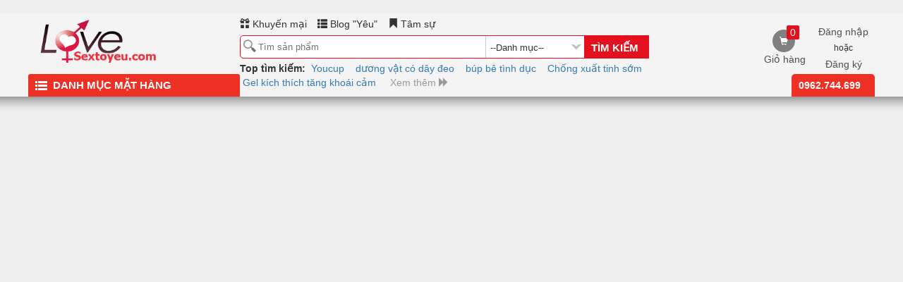

--- FILE ---
content_type: text/html; charset=utf-8
request_url: https://sextoyeu.com/chay-rung-cao-cap-sieu-manh-denma-super-nhat-ban-sp1759.html
body_size: 4959
content:
<!DOCTYPE html><html lang="vi" prefix="og: http://ogp.me/ns#"> </br><head><meta http-equiv="Content-Type" content="text/html; charset=utf-8"><meta name="google-site-verification" content="fsFwM7dj8zQBK4ZG9NWFOw6uEIwxOy2T0WP3sx2jj_o"/><meta name="google-site-verification" content="TdPQJvDwBhPdbviWIJxrd7-dOd2uUjyB1EJbXAgvniI"/><title></title><meta name="keywords" content=""/><meta name="description" content=""/><meta name="msvalidate.01" content="EEBA149CE71B3FE2A7465922FC33BDF1"/><meta property='og:locale' content='vi_VN'/><meta property="og:type" content="website"/><meta property="fb:admins" content="gemini.vinh"/><meta property="fb:app_id" content="1447908825503901"/><meta property="og:url" content="http://sextoyeu.com/chay-rung-cao-cap-sieu-manh-denma-super-nhat-ban-sp1759.html"/><meta itemprop="url" content="http://sextoyeu.com/chay-rung-cao-cap-sieu-manh-denma-super-nhat-ban-sp1759.html"/><link rel="canonical" href="http://sextoyeu.com/chay-rung-cao-cap-sieu-manh-denma-super-nhat-ban-sp1759.html"/><meta property="og:title" content=""/><meta property="og:site_name" content=""/><meta property="og:description" content=""/><meta itemprop="description" content=""/><meta name="viewport" content="width=device-width, initial-scale=1.0"><meta name="google-site-verification" content="dulflU7BidowIgpncTaUGI3fDHYhHW9QSnCCQ0zSkVQ"/><link rel='stylesheet' href='https://sextoyeu.com/views/style.css' type='text/css' media='all'/><link href="https://sextoyeu.com/ext/bootstrap/css/bootstrap.min.css" rel="stylesheet"><link rel="shortcut icon" href="https://sextoyeu.com/views/images/favicon.ico" type="image/x-icon"><meta name="robots" content="index,follow"/><script type="text/javascript" src="https://sextoyeu.com/views/js/jquery15.js"></script><script type="text/javascript" src="https://sextoyeu.com/views/js/cufon.js"></script><script type="text/javascript" src="https://sextoyeu.com/views/js/font_afeta.js"></script><script type="text/javascript">var site_url='https://sextoyeu.com/';jQuery.noConflict();jQuery(document).ready(function(){Cufon.replace('.cufon');jQuery('.cufon').css('fontSize','1.6em');jQuery('.cufon1').css('fontSize','2em');jQuery('.cufon2').css('fontSize','1.8em');});(function(i,s,o,g,r,a,m){i['GoogleAnalyticsObject']=r;i[r]=i[r]||function(){(i[r].q=i[r].q||[]).push(arguments)},i[r].l=1*new Date();a=s.createElement(o),m=s.getElementsByTagName(o)[0];a.async=1;a.src=g;m.parentNode.insertBefore(a,m)})(window,document,'script','//www.google-analytics.com/analytics.js','ga');ga('create','UA-77833827-1','auto');ga('send','pageview');</script>
<!-- Google Tag Manager -->
<script>(function(w,d,s,l,i){w[l]=w[l]||[];w[l].push({'gtm.start':new Date().getTime(),event:'gtm.js'});var f=d.getElementsByTagName(s)[0],j=d.createElement(s),dl=l!='dataLayer'?'&l='+l:'';j.async=true;j.src='https://www.googletagmanager.com/gtm.js?id='+i+dl;f.parentNode.insertBefore(j,f);})(window,document,'script','dataLayer','GTM-MQK5MHZ');</script>
<!-- End Google Tag Manager -->
</head>
<!-- Google Tag Manager (noscript) -->
<noscript><iframe src="https://www.googletagmanager.com/ns.html?id=GTM-MQK5MHZ" height="0" width="0" style="display:none;visibility:hidden"></iframe></noscript>
<!-- End Google Tag Manager (noscript) -->
<body class="body-chay-rung-cao-cap-sieu-manh-denma-super-nhat-ban"><header><div class="header"><div class="header_top"><div class="center"><div class="clr"></div></div></div><div class="header_content center"><div class="header_content_left left ipad100"><div class="left"><a title="Thế giới Đồ chơi người lớn" rel="home" href="https://sextoyeu.com/"><img src="https://sextoyeu.com/views/images/sys-alogo.png" alt="Thế giới Đồ chơi người lớn"/></a><h2>Thế giới Đồ chơi người lớn</h2></div></div><div class="header_content_right right syscolor ipad100"><div class="header_content_right_menu"><!--<a class="hidden ipadshow ipadshowmenu" href="#">MENU</a>--><ul id="menu-menu-chinh" class="nav-menu ipadhide"><li class=""><a href="https://sextoyeu.com/khuyen-mai-nc5.html" title="Khuyến mại"><i class="icon icon-gift"></i> Khuyến mại</a><ul></ul></li><li class=""><a href="https://sextoyeu.com/blog-yeu-nc3.html" title="Blog " Yêu""><i class="icon icon-th-list"></i> Blog "Yêu"</a><ul></ul></li><li class=""><a href="https://sextoyeu.com/tam-su-nc37.html" title="Tâm sự"><i class="icon icon-bookmark"></i> Tâm sự</a><ul></ul></li></ul><div class="clr"></div></div><div class="header_content_right_search"><div class="shop_search_form left ipadmini100"><form role="search" method="get" id="searchform" name="searchform" action="https://sextoyeu.com/san-pham.html"><input type="text" class="input input-keyword" value="" name="s" id="title" placeholder="Tìm sản phẩm"/><select name="cat_id" class="input input-cat_id ipadminihide"><option value="">--Danh mục--</option><option value="104">SVAKOM USA</option><option value="95">Dương vật giả</option><option value="97">Âm đạo giả</option><option value="1">Đồ chơi tình dục Nữ</option><option value="94">Búp bê tình dục</option><option value="9">Đồ chơi tình dục Nam</option><option value="86">Kích thích hậu môn</option><option value="2">Bao cao su</option><option value="3">Chất bôi trơn</option><option value="87">Hỗ trợ sinh lý Nam</option><option value="88">Hỗ trợ sinh lý Nữ</option><option value="70">Nội y sexy</option><option value="89">Đồ chơi bạo dâm BDSM</option><option value="15">Sản phẩm phòng the khác</option></select><a href="#" class="submit" onclick="jQuery(this).parent().submit();">TÌM KIẾM</a><div class="results products sysborder"></div></form></div><div class="left ipadhide hotkey" style="width:65%; max-width:580px; position:absolute; margin-top:37px; font-size:11px;"><b>Top tìm kiếm:</b> &nbsp;<a href="https://sextoyeu.com/youcup-st110.html" title="Youcup">Youcup</a> &nbsp; &nbsp;<a href="https://sextoyeu.com/duong-vat-co-day-deo-st56.html" title="dương vật có dây đeo">dương vật có dây đeo</a> &nbsp; &nbsp;<a href="https://sextoyeu.com/bup-be-tinh-duc-st49.html" title="búp bê tình dục">búp bê tình dục</a> &nbsp; &nbsp;<a href="https://sextoyeu.com/chong-xuat-tinh-som-st46.html" title="Chống xuất tinh sớm">Chống xuất tinh sớm</a> &nbsp; &nbsp;<a href="https://sextoyeu.com/gel-kich-thich-tang-khoai-cam-st43.html" title="Gel kích thích tăng khoái cảm">Gel kích thích tăng khoái cảm</a> &nbsp; &nbsp; <a class="gray" href="https://sextoyeu.com/top-tim-kiem.html" title="Top tìm kiếm">Xem thêm <i class="icon icon-forward"></i></a></div>	<div id="notify-box" class="right icons ipadminihide"><ul><li class="cart-box icon icon-shopping-cart"><a href="#myModal" data-url="https://sextoyeu.com/cart.html?ajax=1" data-toggle="modal" title="Giỏ hàng">Giỏ hàng<span id="" class="notify-count count_shopping_cart">0</span></a></li><li class=""><span style="font-size:90%;"><a style="padding-top:0px;" href="#myModal" id="user-login" data-url="https://sextoyeu.com/?mod=user&task=dang-nhap&ajax=1" data-size="400" data-toggle="modal" title="Đăng nhập"> Đăng nhập</a> hoặc <a style="padding-top:0px;" href="#myModal" id="user-register" href="#myModal" data-size="400" data-url="https://sextoyeu.com/?mod=user&task=dang-nhap&layout=dang-ky&ajax=1" data-toggle="modal" title="Đăng ký thành viên">Đăng ký</a></span></li><li class="help-box icon icon-info-sign hidden"><a title="Hướng dẫn mua hàng" href="https://sextoyeu.com//huong-dan-nc4.html">Hướng dẫn</a></li><li class="support-box icon icon-th-list hidden"><a title="SP Đã xem" href="https://sextoyeu.com/san-pham-da-xem.html">SP Đã xem</a></li><li class="support-box icon icon-envelope hidden"><a href="#myModal" data-url="https://sextoyeu.com/?mod=employers&task=list&ajax=1" data-toggle="modal" title="Nhân viên hỗ trợ">Hỗ trợ</a></li></ul></div><div class="clr"></div></div><div class="clr"></div></div><div class="clr"></div></div></div></header><div class="clr"></div><div class="menu"><div class="menu_content center "><div class="left ipadmini100 ipadminihide"><div class="module shop_module_category ipadminihide"><div class="header-cates"><h3 class="">Danh mục mặt hàng</h3></div><ul class="shop" style="display:none;"><li class=" hasChild"><a href="https://sextoyeu.com/svakom-usa-sc104.html" title="SVAKOM USA"><i style="background-image:url(https://sextoyeu.com/upload/images/icon_svakom-usa.jpg)"></i>SVAKOM USA <span class="intro">Đồ chơi tình dục thương hiệu nổi tiếng của Mỹ</span></a><ul><li class=""><a href="https://sextoyeu.com/am-dao-svakom-sc110.html" title="Âm đạo svakom"><span>Âm đạo svakom</span></a><ul></ul></li><li class=""><a href="https://sextoyeu.com/vong-rung-svakom-sc105.html" title="Vòng rung Svakom"><span>Vòng rung Svakom</span></a><ul></ul></li><li class=""><a href="https://sextoyeu.com/trung-rung-svakom-sc106.html" title="Trứng rung Svakom"><span>Trứng rung Svakom</span></a><ul></ul></li><li class=""><a href="https://sextoyeu.com/may-mat-xa-kich-thich-diem-g--sc107.html" title="Máy mát xa kích thích điểm G "><span>Máy mát xa kích thích điểm G </span></a><ul></ul></li><li class=""><a href="https://sextoyeu.com/chay-rung-svakom-sc108.html" title="Chày rung Svakom"><span>Chày rung Svakom</span></a><ul></ul></li><li class=""><a href="https://sextoyeu.com/mat-xa-hau-mon-sc109.html" title="Mát xa hậu môn"><span>Mát xa hậu môn</span></a><ul></ul></li></ul><i></i></li><li class=" hasChild"><a href="https://sextoyeu.com/duong-vat-gia-sc95.html" title="Dương vật giả"><i style="background-image:url(https://sextoyeu.com/upload/images/icon_duong-vat-.jpg)"></i>Dương vật giả <span class="intro">Dương vật giúp nàng tự sướng</span></a><ul><li class=""><a href="https://sextoyeu.com/duong-vat-cam-tay-sc12.html" title="Dương vật giả cầm tay"><span>Dương vật giả cầm tay</span></a><ul></ul></li><li class=""><a href="https://sextoyeu.com/Duong-vat-gan-tuong-sc6.html" title="Dương vật giả gắn tường"><span>Dương vật giả gắn tường</span></a><ul></ul></li><li class=""><a href="https://sextoyeu.com/duong-vat-co-day-deo-sc42.html" title="Dương vật giả có dây đeo"><span>Dương vật giả có dây đeo</span></a><ul></ul></li><li class=""><a href="https://sextoyeu.com/duong-vat-hai-dau-sc96.html" title="Dương vật giả hai đầu"><span>Dương vật giả hai đầu</span></a><ul></ul></li><li class=""><a href="https://sextoyeu.com/duong-vat-bom-hoi-sc101.html" title="Dương vật giả bơm hơi"><span>Dương vật giả bơm hơi</span></a><ul></ul></li></ul><i></i></li><li class=" hasChild"><a href="https://sextoyeu.com/am-dao-gia-sc97.html" title="Âm đạo giả"><i style="background-image:url(https://sextoyeu.com/upload/images/icon_am-dao-gia.jpg)"></i>Âm đạo giả <span class="intro">Âm đạo giả như thật giúp thủ dâm nam mạnh mẽ </span></a><ul><li class=""><a href="https://sextoyeu.com/am-dao-silicon-cam-tay-sc44.html" title="Âm đạo giả cầm tay"><span>Âm đạo giả cầm tay</span></a><ul></ul></li><li class=""><a href="https://sextoyeu.com/am-dao-silicon-co-lon-sc98.html" title="Âm đạo giả cỡ lớn"><span>Âm đạo giả cỡ lớn</span></a><ul></ul></li><li class=""><a href="https://sextoyeu.com/Am-dao-nguy-trang-sc10.html" title="Âm đạo giả ngụy trang"><span>Âm đạo giả ngụy trang</span></a><ul></ul></li><li class=""><a href="https://sextoyeu.com/am-dao-gan-tuong-sc99.html" title="Âm đạo giả gắn tường"><span>Âm đạo giả gắn tường</span></a><ul></ul></li></ul><i></i></li><li class=" hasChild"><a href="https://sextoyeu.com/do-choi-tinh-duc-nu-sc1.html" title="Đồ chơi tình dục Nữ"><i style="background-image:url(https://sextoyeu.com/upload/images/icon_sextoy-do-.png)"></i>Đồ chơi tình dục Nữ <span class="intro">Đồ chơi tình dục giành cho các bạn gái</span></a><ul><li class=""><a href="https://sextoyeu.com/kich-thich-diem-G-sc5.html" title="Kích thích điểm G"><span>Kích thích điểm G</span></a><ul></ul></li><li class=""><a href="https://sextoyeu.com/trung-rung-sc34.html" title="Trứng rung"><span>Trứng rung</span></a><ul></ul></li><li class=""><a href="https://sextoyeu.com/liem-hut-am-dao-sc40.html" title="Liếm hút âm đạo"><span>Liếm hút âm đạo</span></a><ul></ul></li><li class=""><a href="https://sextoyeu.com/chay-rung-av-sc36.html" title="Chày rung AV"><span>Chày rung AV</span></a><ul></ul></li><li class=""><a href="https://sextoyeu.com/kich-thich-nhu-hoa-sc37.html" title="Kích thích nhũ hoa"><span>Kích thích nhũ hoa</span></a><ul></ul></li></ul><i></i></li><li class=" hasChild"><a href="https://sextoyeu.com/bup-be-tinh-duc-sc94.html" title="Búp bê tình dục"><i style="background-image:url(https://sextoyeu.com/upload/images/icon_bup-be-tin.png)"></i>Búp bê tình dục <span class="intro">Búp bê như thật, gợi cảm và quyến rũ</span></a><ul><li class=""><a href="https://sextoyeu.com/bup-be-tinh-duc-nu-sc46.html" title="Búp bê tình dục Nữ"><span>Búp bê tình dục Nữ</span></a><ul></ul></li><li class=""><a href="https://sextoyeu.com/bup-be-tinh-duc-nam-sc39.html" title="Búp bê tình dục Nam"><span>Búp bê tình dục Nam</span></a><ul></ul></li></ul><i></i></li><li class=" hasChild"><a href="https://sextoyeu.com/do-choi-tinh-duc-nam-sc9.html" title="Đồ chơi tình dục Nam"><i style="background-image:url(https://sextoyeu.com/upload/images/icon_do-choi-ti.png)"></i>Đồ chơi tình dục Nam <span class="intro">Đồ chơi tình dục giành cho phái mạnh</span></a><ul><li class=""><a href="https://sextoyeu.com/coc-thu-dam-sc103.html" title="Cốc thủ dâm"><span>Cốc thủ dâm</span></a><ul></ul></li><li class=""><a href="https://sextoyeu.com/may-thu-dam-tu-dong-sc45.html" title="Máy thủ dâm tự động"><span>Máy thủ dâm tự động</span></a><ul></ul></li><li class=""><a href="https://sextoyeu.com/bao-don-den-sc90.html" title="Bao đôn dên"><span>Bao đôn dên</span></a><ul></ul></li><li class=""><a href="https://sextoyeu.com/may-tap-to-duong-vat-sc48.html" title="Máy tập to dương vật"><span>Máy tập to dương vật</span></a><ul></ul></li><li class=""><a href="https://sextoyeu.com/vong-deo-duong-vat-sc47.html" title="Vòng đeo dương vật"><span>Vòng đeo dương vật</span></a><ul></ul></li></ul><i></i></li><li class=" hasChild"><a href="https://sextoyeu.com/kich-thich-hau-mon-sc86.html" title="Kích thích hậu môn"><i style="background-image:url(https://sextoyeu.com/upload/images/icon_kich-thich.png)"></i>Kích thích hậu môn <span class="intro">Sản phẩm dành cho người lưỡng tính, Gay</span></a><ul><li class=""><a href="https://sextoyeu.com/kich-thich-hau-mon-sc102.html" title="Kích thích hậu môn"><span>Kích thích hậu môn</span></a><ul></ul></li></ul><i></i></li><li class=" hasChild"><a href="https://sextoyeu.com/bao-cao-su-sc2.html" title="Bao cao su"><i style="background-image:url(https://sextoyeu.com/upload/images/icon_bao-cao-su.png)"></i>Bao cao su <span class="intro">Bao cao su cao cấp, nhiều mẫu mã đẹp</span></a><ul><li class=""><a href="https://sextoyeu.com/bao-cao-su-gai-gan-rau-sc19.html" title="Bao cao su gai, gân, râu"><span>Bao cao su gai, gân, râu</span></a><ul></ul></li><li class=""><a href="https://sextoyeu.com/bao-cao-su-sieu-mong-sc16.html" title="Bao cao su siêu mỏng"><span>Bao cao su siêu mỏng</span></a><ul></ul></li><li class=""><a href="https://sextoyeu.com/bao-cao-su-keo-dai-thoi-gian-sc18.html" title="Bao cao su kéo dài thời gian"><span>Bao cao su kéo dài thời gian</span></a><ul></ul></li></ul><i></i></li><li class=" hasChild"><a href="https://sextoyeu.com/chat-boi-tron-sc3.html" title="Chất bôi trơn"><i style="background-image:url(https://sextoyeu.com/upload/images/icon_Gel-boi-tr.png)"></i>Chất bôi trơn <span class="intro">“cầu nối” lý tưởng cho mọi “cuộc yêu”</span></a><ul><li class=""><a href="https://sextoyeu.com/gel-boi-tron-sc23.html" title="Gel bôi trơn"><span>Gel bôi trơn</span></a><ul></ul></li><li class=""><a href="https://sextoyeu.com/Dau-mat-xa-co-the-sc24.html" title="Dầu mát xa cơ thể"><span>Dầu mát xa cơ thể</span></a><ul></ul></li><li class=""><a href="https://sextoyeu.com/gel-quan-he-bang-mieng-sc54.html" title="Gel Quan hệ bằng miệng"><span>Gel Quan hệ bằng miệng</span></a><ul></ul></li></ul><i></i></li><li class=" hasChild"><a href="https://sextoyeu.com/ho-tro-sinh-ly-nam-sc87.html" title="Hỗ trợ sinh lý Nam"><i style="background-image:url(https://sextoyeu.com/upload/images/icon_ho-tro-sin.jpg)"></i>Hỗ trợ sinh lý Nam <span class="intro">Sản phẩm tăng cường sinh lý, chống xuất tinh sớm</span></a><ul><li class=""><a href="https://sextoyeu.com/chong-xuat-tinh-som-sc28.html" title="Chống xuất tinh sớm"><span>Chống xuất tinh sớm</span></a><ul></ul></li><li class=""><a href="https://sextoyeu.com/thao-duoc-tang-cuong-sinh-ly-sc25.html" title="Thảo dược tăng cường sinh lý"><span>Thảo dược tăng cường sinh lý</span></a><ul></ul></li></ul><i></i></li><li class=" hasChild"><a href="https://sextoyeu.com/ho-tro-sinh-ly-nu-sc88.html" title="Hỗ trợ sinh lý Nữ"><i style="background-image:url(https://sextoyeu.com/upload/images/icon_ho-tro-sin.png)"></i>Hỗ trợ sinh lý Nữ <span class="intro">Sản phẩm tăng cường sinh lý, tăng khoái cảm</span></a><ul><li class=""><a href="https://sextoyeu.com/gei-tang-khoai-cam-sc21.html" title="Gel tăng khoái cảm"><span>Gel tăng khoái cảm</span></a><ul></ul></li><li class=""><a href="https://sextoyeu.com/gel-se-khit-am-dao-sc22.html" title="Gel se khít âm đạo"><span>Gel se khít âm đạo</span></a><ul></ul></li><li class=""><a href="https://sextoyeu.com/thao-duoc-tang-cuong-sinh-ly-sc26.html" title="Thảo dược tăng cường sinh lý"><span>Thảo dược tăng cường sinh lý</span></a><ul></ul></li></ul><i></i></li><li class=" hasChild"><a href="https://sextoyeu.com/noi-y-sexy-sc70.html" title="Nội y sexy"><i style="background-image:url(https://sextoyeu.com/upload/images/icon_noi-y-sexy.png)"></i>Nội y sexy <span class="intro">Đồ lót gợi cảm, sexty, quyến rũ</span></a><ul><li class=""><a href="https://sextoyeu.com/noi-y-cho-nu--sc91.html" title="Nội y cho nữ "><span>Nội y cho nữ </span></a><ul></ul></li><li class=""><a href="https://sextoyeu.com/noi-y-cho-nam-sc92.html" title="Nội y cho Nam"><span>Nội y cho Nam</span></a><ul></ul></li></ul><i></i></li><li class=" "><a href="https://sextoyeu.com/do-choi-cam-giac-manh-sc89.html" title="Đồ chơi bạo dâm BDSM"><i style="background-image:url(https://sextoyeu.com/upload/images/icon_do-choi-ca.jpg)"></i>Đồ chơi bạo dâm BDSM <span class="intro">Sextoy chính hãng cao cấp</span></a></li><li class=" hasChild"><a href="https://sextoyeu.com/san-pham-phong-the-khac-sc15.html" title="Sản phẩm phòng the khác"><i style="background-image:url(https://sextoyeu.com/upload/images/icon_San-pham-p.png)"></i>Sản phẩm phòng the khác <span class="intro">phụ kiện đồ chơi, nước hoa tình ái</span></a><ul><li class=""><a href="https://sextoyeu.com/phu-kien-do-choi-sc30.html" title="Phụ kiện đồ chơi"><span>Phụ kiện đồ chơi</span></a><ul></ul></li><li class=""><a href="https://sextoyeu.com/nuoc-ve-sinh-do-choi-sc93.html" title="Nước vệ sinh đồ chơi"><span>Nước vệ sinh đồ chơi</span></a><ul></ul></li><li class=""><a href="https://sextoyeu.com/nuoc-hoa-tinh-ai-sc51.html" title="Nước hoa tình ái"><span>Nước hoa tình ái</span></a><ul></ul></li></ul><i></i></li></ul><div class="clr"></div></div><div class="clr"></div></div><div class="right right_hotline"><span class="phone"><a href="tel:0962744699"> 0962.744.699</a></span></div></div></div><div class="clr"></div><div class="extra hidden"><div class="cart"><div class="title" onclick="return showCart();">Giỏ hàng <span class="badge cart-count count_shopping_cart">0</span><div class="pull-right"><a href="#" class="cart-open" data-state="open"><i style="color:#fff;" class="icon icon-chevron-up"></i></a></div></div><div class="cart-content"></div></div></div><div class="body"><div class="body_content center"><div class="body_content_top bottom10"><div class="clr"></div></div><div class="body_content_middle bottom10 " style="margin-top:-10px;">

--- FILE ---
content_type: text/css
request_url: https://sextoyeu.com/views/style.css
body_size: 82290
content:
@CHARSET "UTF-8";

/* DEFINE FOR SYSTEM */
a { text-decoration:none !important; color:#0C4791; }
a:hover { color:#0099FF; } a:hover, a:active, a:focus {outline:0 !important;}
p { margin:0px; margin-bottom:5px; }
img { border:none; }

/* common styling */
.nav-menu { position:relative; z-index:100;}
.nav-menu li {float:left; position:relative;}
.nav-menu li ul {display: none; position:absolute; top:20px; background-color:#fff; border:1px solid #e2e2e2; box-shadow:0px 0px 5px #ccc;}
.nav-menu li ul li { width:200px; border-bottom:1px solid #f4f4f4; }
.nav-menu li ul li a { line-height:20px; padding:3px 8px; display:block; margin-right:0px; }
.nav-menu li ul li a:hover { background-color:#EEEEEE; }
.nav-menu li:hover ul { display:block; }
.nav-menu li ul li a {  }


.paging { clear:both; text-align:center; margin:10px 0px; margin-top:20px; }
.paging span a, .paging span.active { border:1px solid #A8D3FF; padding:5px; font-weight:bold; border-radius:2px; color:#000000; }
.paging span a { padding:5px 8px; }
.paging span.active, .paging a:hover { background-color:#CEEFFF }
ul.page-numbers { text-align:center; float:right; font-weight:bold; font-size:130%; border:none !important; }
ul.page-numbers li { float:left; margin-right:5px; border-right:none !important; }
ul.page-numbers li .page-numbers { line-height:25px; padding:5px 10px; border:1px solid #ccc; border-radius:3px; }
ul.page-numbers li .page-numbers:hover, ul.page-numbers li .current{ background-color:#CEEFFF }

html {  margin:0; padding:0; }
ul { list-style-type:none; margin:0; padding:0; }
ul li { list-style-type:none; margin:0; padding:0; }
h1, h2, h3, h4 { margin:3px 0px !important; }
input, textarea { border:1px solid #ccc; border-radius:3px; padding:3px; }
input:focus, textarea:focus { background-color:#EAF4FF }
.clr { clear:both; }
.left { float:left; width:auto }
.right { float:right; width:auto }
.center { width:1200px; margin:0 auto; max-width:1200px; }
.site-content { width:100% !important; }
.sysbg { background-color:#d60c7e !important; }
.sysborder { border:1px solid #d60c7e; } .sysborder img { max-width:100%; }
.syscolor {  }
.page_title { margin-bottom:10px; border-bottom:1px solid #ccc; padding-bottom:5px; }
.modal-body .page_title { border-bottom:none; margin-top:-50px; }
.page_title h1 { font-size:20px; }
.cufon { text-transform:uppercase; font-size:0px; min-height:0px; } .cufon1 { min-height:20px; } .cufon2 { min-height:25px; text-transform:none !important; }
.block { background:url('images/block_title_bg.png') repeat-x left 6px transparent;  }
.block_title { background-color:#fff; width:auto; width:auto; display:inline-block; padding-right:20px; clear:both; margin:20px 0px;  }
.table { border-collapse:collapse; width:100%; border:1px solid #e2e2e2; }
.table th { background-color:#CEE7FF; }
.table td, .table th { padding:5px; border:1px solid #ccc; }
.message { background-color: #fffbcc; border: 1px solid #e6db55; color: #666452; padding: 10px; text-shadow: 0 1px 0 #ffffff; font-weight:bold; }
.avatar { width:60px; float:left; margin-right:5px; }
.hidden { display:none; }
#loading { display: none; text-align: center; z-index: 1041; position: fixed; left: 40%; top: 0%; width: 200px; padding: 10px; background:url('images/loading.gif') no-repeat 10px 2px #ffe400; padding-left:30px; opacity: 0.9; color: #000; font-size:15px; font-weight:bold; border-radius:0px 0px 3px 3px; }
.list span { background:url('images/category_arrow.png') no-repeat left 3px; padding-left:8px; line-height:25px; }
.green { color:#019901; font-weight:bold; } .red { color:#FF0000; font-weight:bold; } .blue { color:#0099CC; }
.left10 { margin-left:10px; } .top10 { margin-top:10px; } .right10 { margin-right:10px; } .bottom10 { margin-bottom:10px; }
.sysbtn{box-shadow:inset 0 -3px 7px 0 #29bbff;background:linear-gradient(to bottom,#2dabf9 5%,#0688fa 100%);background-color:#2dabf9;-moz-border-radius:3px;-webkit-border-radius:3px;border-radius:3px;display:inline-block;cursor:pointer;color:#fff;font-family:Arial;font-size:15px;font-weight:700;padding:5px 20px;text-decoration:none;text-shadow:0 1px 0 #263666}.sysbtn:hover{background:linear-gradient(to bottom,#0688fa 5%,#2dabf9 100%);background-color:#0688fa; color:#fff;}
.span2{ width:20% } .span3{ width:30% } .span6{ width:60% } .span7{ width:70% } .span8{ width:79% }
.sysimage { border:1px solid #ccc; padding:2px; background-color:#e2e2e2 }

/* DEFINE FOR PAGE */
body { margin:0; padding:0; font-family:Arial, Helvetica, sans-serif !important; font-size:13px !important; background-color:#eeeeee !important;  }


/* DEFINE FOR HEADER */
.header { background-color:#f4f4f4; min-height:87px; }
.header .header_top { display:none; }
.header .header_top li { float:left; padding-right:20px; }
.header .header_top li a { color:#7c7c7c; line-height:25px; }
.header .header_top .shop_cart_module {  color: #fff; height: 34px; width:200px; text-align:center; }
.header .header_top .shop_cart_module a { line-height:30px; background: url("images/icon.png") no-repeat scroll -227px 0 rgba(0, 0, 0, 0); padding: 5px 10px; padding-left:25px; color:#fff; }
.header .header_content { background-color:#f4f4f4; }
.header .header_content .header_content_left { width:20% }
.header .header_content .header_content_left img { margin:5px 0px; max-width:200px; margin-top:10px; }
.header .header_content .header_content_left .header_content_left_login { padding-left:20px; }
.header .header_content .header_content_left h2, .header .header_content .header_content_left h1 { margin:5px 0px; font-size:130%; color:#00569b; line-height:30px; display:none; }
.header .header_content .header_content_right { width:75% }
.header .header_content .header_content_right .shipping { padding-right:10px; border-right:1px solid #FF33CC; margin-right:10px; }
.header .header_content .header_content_right .shipping span { font-size:110%; background: none repeat scroll 0 0 #d60c7e; border-radius: 3px; color: #ff0; line-height: 30px; padding: 3px 10px; }
.header_content_right_menu { margin:6px 0px;}
.header_content_right_menu ul { margin:0px; }
.header_content_right_menu ul li a { line-height:20px; margin-right:15px; font-size:14px; color:#333; }
.header_content_right_menu ul li a:hover { color:#FF3300; }
.shop_search_form { border:1px solid #e5101d; border-radius:5px 0px 0px 5px; background-color:#e5101d; position:relative; height:33px; overflow:hidden; transition:background .3s;-webkit-transition:background .3s;-moz-transition:background .3s;-ms-transition:background .3s;-o-transition:background .3s; width:65%; max-width:580px; }
.shop_search_form .results { position:absolute; width:100%; display:none; background-color:#fff; border-radius:0px 0px 5px 5px; z-index:999;  top:30px; }
.shop_search_form .results .product { width:100%; height:25px; min-height:25px; margin-bottom:3px; padding-bottom:3px; }
.header_content_right_search { position:relative; }
.shop_search_form .results .product:hover { box-shadow:none; background-color:#f9f9f9;  }
.shop_search_form .results .product .image { width:50px; float:left; margin-right:5px; display:none; }
.shop_search_form .results .product .price { display:none; }
.shop_search_form .results .product .image img { width:50px; height:50px; min-height:50px; }
.shop_search_form .results .product .discount { display:none; }
.shop_search_form .results .product .title { min-height:0px; height:auto; padding-left:0px; }
.shop_search_form .results .product .title a { font-weight:normal; text-align:left; font-size:12px; text-transform:none; padding:0px; }
.shop_search_form .results .product {  }
.shop_search_form .results .paging { display:none; }
.shop_search_form input { border:none; padding:7px; border-radius:3px 0px 0px 3px; width:60%; background:url('images/icon_search.png') no-repeat left 2px #fff; padding-left:25px; height:31px; display:inline-block; float:left; }
.shop_search_form select { border:none; padding:6px; border-left:1px solid #ccc; width:140px; height:33px; background:url('images/icon_down.png') no-repeat 120px 12px #fff; -moz-appearance: none; -webkit-appearance: none; display:inline-block; float:left;  }
.shop_search_form a.submit { color:#fff; font-size:15px; text-transform:uppercase; padding:6px 10px; font-weight:bold; height:30px; overflow:hidden; display:inline-block; float:left; }
.shop_search_form a:hover { color:#fff; }
.shop_search_form:hover { background-color:#cd0410; }
#notify-box { position:absolute; right:0; top:0; }
#notify-box ul {
list-style:none;
margin-top:-20px; margin-left:15px;
padding:0;
}

#notify-box ul li {
float:left;
text-align:center;
border:1px solid transparent;
border-bottom:none;
position:relative;
margin:0 2px;
}

#notify-box ul li.cart-box:before,#notify-box ul li.help-box:before,#notify-box ul li.support-box:before {
position:absolute;
left:25%;
top:10px;
background:grey;
font-size:12px;
line-height:32px;
color:#fff;
width:32px;
height:32px;
border-radius:50px;
padding:0;
}

#notify-box ul li.cart-box:before {

}

#notify-box ul li.help-box:before {
left:28%;

}

#notify-box ul li.support-box:before {
left:16%;

}

#notify-box ul li a {
display:block;
color:#505050;
font-size:14px;
font-weight:400;
line-height:28px;
position:relative;
cursor:pointer;
padding:38px 6px 0; font-family:Arial, Helvetica, sans-serif;
}

#notify-box ul li a span {
background-color:#E5101D;
color:#FFF;
position:absolute;
top:4px;
left:38px;
width:18px;
height:20px;
line-height:20px;
text-indent:0;
z-index:4;
border-radius:2px;
}
#notify-box ul li:hover:before {
background:#ee3124;
}

.hotline { background: url("images/i-header-v2.png") no-repeat scroll 0 -46px rgba(0, 0, 0, 0); font-size: 100%; margin-top:15px; min-height: 19px; padding: 0 11px 0 14px; }
.hotline span { color: #444; text-shadow: 1px 1px 2px rgba(0, 0, 0, 0.32); font-weight:bold; font-size:120%; font-family:Tahoma, Arial, Helvetica, sans-serif;  }

.payments { clear:both; margin-top:20px; }
.payments p.tt-01 {
    background: url("images/icon-gh.png") no-repeat scroll left center transparent;
    margin-left: 9px;
    padding-left: 42px;
}
.payments p {
    display: inline;
    float: left;
    font-size: 11px;
    font-weight: bold;
    line-height: 13px;
    padding: 7px 0 7px 15px;
    text-transform: uppercase;
    width: 100px;
	color:#666;
}
.payments p.tt-02 {
    background: url("images/icon-tt.png") no-repeat scroll left center transparent;
    margin-left: 9px;
    padding-left: 39px;
}
.payments p.tt-03 {
    background: url("images/icon-hm.png") no-repeat scroll left center transparent;
    margin-left: 9px;
    padding-left: 39px;
}
.payments p.tt-04 {
    background: url("images/icon-dh.png") no-repeat scroll left center transparent;
    margin-left: 9px;
    padding-left: 39px;
}

.login { font-weight:bold; }
.login a { color:#333; }
.login .login_links { background:url('images/i-header-v2.png') no-repeat 5px -182px; padding:5px; padding-left:24px;  }
.header_top .cart { padding:5px; background:url('images/i-header-v2.png') no-repeat 5px -88px; padding-left:30px; margin-right:5px; border-right:1px solid #ccc; }
.header-cates { padding:8px 12px; padding-left:0px; font-size:12px; background-color:#ee3124; color:#fff; border-radius:3px 3px 0px 0px; }
.header-cates span, .header-cates h3 { background:url("images/menu-icon.png") no-repeat scroll 10px 2px; transparent; width:100%; display:block; padding-left:35px; text-transform:uppercase; font-size:15px; margin:0px !important; font-weight:bold; }
.header-cates:hover { cursor:pointer; }
.header-cates-content { position:absolute; display:none; width:200px; z-index:99999; }


.header-search { max-height:40px; overflow:hidden;  }
.header-search .inner { padding:5px 8px 8px; }
.header-search input[type="text"]{ width:57%; padding:1%; margin:0 0.5%; border:none; border-radius:0px; background-color: #fff;
    background-image: linear-gradient(to bottom, rgba(0, 0, 0, 0.15), rgba(255, 255, 255, 0.15));
    box-shadow: 2px 0 2px rgba(0, 0, 0, 0.4) inset; }
.header-search select { width:32%; padding:1%; border:none;  background-color: #fff;
    background-image: linear-gradient(to bottom, rgba(0, 0, 0, 0.15), rgba(255, 255, 255, 0.15));
    box-shadow: 2px 0 2px rgba(0, 0, 0, 0.4) inset; }
.header-search input[type="submit"] { width:6%; }
.header-support span { color:#fff; }
.header-support .hotline { margin-top:8px; }
.header-support .inner { padding:3px; }
	
.header .header_content .header_content_right .widget_shopping_cart { display:none; position:absolute; background-color:#fff; }
.header .header_content .header_content_right .header_content_right_top_cart { position:relative }
.tp_cart_number { position:absolute; right:0; top:0; background-color:#FF0000; color:#FFFFFF; font-weight:bold; border-radius:8px; padding:3px; padding:2px 8px; }
.header .header_content .header_content_right .header_content_right_bottom { margin-top:5px; }

.widget_product_search #submit { font-size:100% !important; background:none repeat scroll 0 0 #0dc3eb; box-shadow: 0 0 5px rgba(0, 0, 0, 0.2) inset; color:#fff; font-weight:bold; padding:6px 15px; border:none; }


.login_form a { font-weight:bold; color:#333; }
.login_form .input { width:100px; font-size:90%; }
.login_form .button { font-size:90%; }
.login_form img { float:left; margin-right:5px; }

/* DEFINE FOR MENU */
.menu { background-color:#f4f4f4; height:32px; }
.menu .menu_content {    }
.menu .menu_content .nav-menu {  }
.menu .menu_content .nav-menu li {   }
.menu .menu_content .nav-menu li:first-child a {  }
.menu .menu_content .nav-menu li:last-child { background-image:none; }
.menu .menu_content .nav-menu li a { display: block;
    font-family: robotobold;
    font-size: 110%;
    line-height: 41px;
    text-transform: uppercase;
    transition: background-color 200ms linear 0s; padding:0px 20px; color:#333; min-width:50px; }
.menu .menu_content .nav-menu li:hover { color:#fff;background-color:#666;transition:background-color 200ms linear;-moz-transition:background-color 200ms linear;-webkit-transition:background-color 200ms linear;  }
.menu .menu_content .nav-menu li:hover a { color:#fff; }

.menu .menu_content > .left { width:300px; }
.menu .menu_content > .right { line-height:30px; font-size:14px; color:#333; }
.menu .menu_content > .right .phone { margin-right:10px; }
.menu .menu_content .nav-menu.show { clear:both; display:block; border-radius:0px 0px 5px 5px; height:0px; }
.menu .menu_content .nav-menu.show li { clear:both; display:block; width:100%; background-color:#d60c7e; border-bottom:1px solid #C10061;  }
.menu .menu_content .nav-menu.show li a { display:block; width:100%; }
.menu .menu_content .nav-menu.show li:first-child { margin-top:3px; }
.menu .menu_content .nav-menu.show li:last-child { margin-bottom:5px; border-radius:0px 0px 5px 5px; }
.nav-menu.responsive { margin-top:0px; clear:both; display:block; margin-bottom:10px; overflow:hidden; width:100%; }
.nav-menu.responsive li { width:100%; border-bottom:1px solid #ccc; }
.menu .menu_content .ipadshowmenu { float:right; margin-top:-45px; background-color:#fff; color:#000; padding:5px 10px; }
.menu.fixed { position:fixed; top:0; width:100%; box-shadow: 0 0 10px #444; z-index:110; height:40px; padding-top:8px; }
.menu_res { position:absolute; top:10px; left:-250px; display:none; z-index:9999; }
.menu_res .icon-list { background-color:#ee3124; color:#fff; color:#fff; padding:8px 10px; font-size:20px; position:absolute; right:-40px; top:10px; }
.menu_res .dmsp { background-color:#ee3124; color:#fff; color:#fff; padding:8px 10px; font-size:14px; position:absolute; right:-150px; top:10px; }
.menu_res .content { background-color:#000; color:#fff; width:250px; margin-top:10px; }
.menu_res .content li { display:block; clear:both; }
.menu_res .content li i { padding-right:5px; }
.menu_res .content li ul, .menu_res .content li ul .intro, .menu_res .content li ul, .menu_res .content li ul i{ display:none; }
.menu_res .content li ul.show { display:block; margin-left:20px; }
.menu_res .content a { color:#fff; padding:10px; line-height:15px; display:block; font-size:14px; }

.marquee .center { }
.marquee .left { width:78%; color:#FF0000; font-weight:bold; }
.marquee .right { width:18%; text-align:right; padding:0px 1%; }

/* DEFINE FOR BODY */
.body { padding-top:10px; padding-bottom:10px; background: url("images/body_bg.gif") repeat-x left top #EEEEEE; padding-top:10px; position:relative; }
.body .body_content { color:#333; border-radius:3px; min-height:400px; }
.body .body_content .pathway a { margin:0 5px; position:relative; display:inline-block; }
.body .body_content .pathway a div { position:absolute; top:0px; display:none; left:0px; z-index:9999; width:180px; border-top:none; padding-top:20px; }
.body .body_content .pathway a div a { display:block; clear:both; line-height:20px; color:#444; margin:0px; padding:2px 5px; background-color:#fff; border:1px solid #ccc; border-top:none; border-bottom:none; }
.body .body_content .pathway a div a:first-child { border-top:1px solid #0066CC; }
.body .body_content .pathway a div a:last-child { border-bottom:1px solid #ccc; }
.body .body_content .pathway a div a:hover { background-color:#53A9FF; color:#fff; }
.body .body_content .body_content_top {  margin-bottom:10px;}
.body .body_content .body_content_top .slideshow { width:100%; }
.body .body_content .body_content_top .support { width:250px; margin-left:10px; background: linear-gradient(to bottom, #e2e2e2 0%, #ffffff 100%) repeat scroll 0 0 rgba(0, 0, 0, 0); border-radius:3px; padding:10px; min-height:200px; }
.body .body_content .body_content_top .support h4 {  background: url("images/widget_title_bg.png") no-repeat scroll center top rgba(0, 0, 0, 0); color: #ffffff; font-size: 130%; margin: -14px 0 0; padding: 4px; text-align: center; }
.body .body_content .body_content_middle {}
.body .body_content .body_content_middle .body_content_middle_left { width:25%; }
.body .body_content .body_content_middle .body_content_middle_right { width:30%; }

.body .body_content .body_content_middle .body_content_middle_center { width:74%; margin-right:1%;  }
.body .body_content .body_content_middle .body_content_middle_center_home { width:69%; margin-right:1%; }
.body .body_content .body_content_middle .pathway {  }
.body .body_content .body_content_bottom {}
#breadcrumbs { margin-bottom:10px; }

.body_border { padding:10px; border-radius:5px; background: url("images/bg_main.png") repeat center top rgba(0, 0, 0, 0); }
.body_border_content { padding:10px; border-radius:5px; background-color:#fff; }


/* DEFINE FOR FOOTER */
.footer { padding-bottom:45px; }
.footer .center {  }
.footer .footer_news {  }
.footer .footer_news h4 { margin:0px; margin-bottom:10px; }
.footer .footer_news .news_home .item { width:300px; float:left; margin-right:10px; }

.footer .footer_logos { padding:10px 0px; }
.footer .footer_logos .item { float:left; width:auto; margin-right:60px; line-height:40px; font-size:120%; }
.footer .footer_logos .item:last-child { margin-right:0px; }
.footer .footer_logos .item .image { width:40px; float:left; margin-right:10px; }

.footer .footer_links { color:#777; line-height:20px; }
.footer .footer_links .center { border-bottom:1px solid #ccc; padding-bottom:5px; background-color:#fff;}
.footer .footer_links .top { border-bottom:1px solid #ccc; font-weight:bold; font-size:15px; line-height:35px; padding-bottom:0px;  }
.footer .footer_links .top input[type="text"] { border:1px solid #e6e6e6; padding:0px 8px; border-radius:0px; width:300px; margin-left:10px; margin-right:5px; font-weight:normal; }
.footer .footer_links .top input[type="button"] { background-color:#2ecc71; color:#fff; border:none; padding:1px 20px; border-radius:0px; font-size:14px; transition:background .3s; }
.footer .footer_links .top input[type="button"]:hover { background-color:#009900 }
.social-media ul {
list-style:none;
vertical-align:middle;
margin:0 0 0 15px;
padding:0;
}

.social-media ul li {
display:inline-block!important;
margin:0!important;
padding:0!important; margin-right:5px !important;
}

.social-media ul li a {
display:block;
width:35px;
height:32px;
background:url('images/social-icons.png') no-repeat #ccc !important;
padding-left:0px !important;
}

.social-media ul li.social-googleplus a {
background-color:#d74937 !important;
transition: background 0.3s ease 0s;
background-position:-5px -5px;
} .social-media ul li.social-googleplus a:hover { background-color:#A80000 !important; }

.social-media ul li.social-facebook a {
background-color:#39599f !important; transition: background 0.3s ease 0s;
background-position:-42px -3px !important;
} .social-media ul li.social-facebook a:hover { background-color:#003399 !important; }

.social-media ul li.social-pinterest a {
background-color:#b8242a !important;
background-position:-80px 0 !important;
}

.social-media ul li.social-twitter a {
background-color:#45b0e3 !important;
background-position:-125px 0 !important;
}

.social-media ul li.social-youtube a {
background-color:#e70031 !important; transition: background 0.3s ease 0s;
background-position:-162px -3px !important;
} .social-media ul li.social-youtube a:hover { background-color:#A80000 !important; }

.footer .footer_links a {  }
.footer .footer_links h4 { line-height:25px; font-weight:bold; font-size:120%; text-transform:uppercase; }
.footer .footer_links tr { vertical-align:top; }
.footer .footer_links ul li a { background:url('images/category_arrow.png') no-repeat left 4px; padding-left:7px; }

.footer .footer_policy { color:#fff; }
.banner-item {
    background: none repeat scroll 0 0 #ccc;
    color: #fff;
    padding: 10px 15px;
    position: relative;
    transition: background 0.3s ease 0s; width:32.6%; float:left;
}
.middle-banner { margin:0px 1%; } 

a .banner-item{color:#fff!important}.banner-item h4{font-family:Roboto,Helvetica,Arial,sans-serif;margin:5px 0 0;font-size:21px;text-transform:uppercase;font-weight:700}.banner-item p{margin:0;font-size:13px}.banner-item .button{float:right;display:inline-block;position:absolute;top:15px;right:15px;padding:8px 15px;color:#fff;background:#999;text-transform:uppercase;transition:background .3s;-webkit-transition:background .3s;-moz-transition:background .3s;-ms-transition:background .3s;-o-transition:background .3s}.banner-item .icons{font-size:42px}.banner .left-side-banner{width:32%;float:left}.banner .middle-banner{width:34%;margin:0 1%;float:left}.banner .right-side-banner{width:32%;float:left}.banner .left-two-banner{width:49%;margin-right:1%;float:left}.banner .right-two-banner{width:49%;margin-left:1%;float:left}.banner-item.icons-on-left{padding-left:80px}.banner-item.icons-on-left .icons{position:absolute;top:7px;z-index:100;left:10px}.banner-item.icons-on-right{padding-right:80px}.banner-item.icons-on-right .icons{position:absolute;top:7px;z-index:100;right:10px}.banner-item.orange{background:#f5791f}.banner-item.orange .button,.banner-item.orange:hover{background:#d35400}.banner-item.orange:hover .button{background:#f5791f}.banner-item.light-blue{background:#3498db}.banner-item.light-blue .button,.banner-item.light-blue:hover{background:#2980b9}.banner-item.light-blue:hover .button{background:#3498db}.banner-item.gray{background:#a1aaaf}.banner-item.gray a.button,.banner-item.gray:hover{background:#889196}.banner-item.gray:hover .button{background:#a1aaaf}.banner-item.green{background:#2ecc71}.banner-item.green .button{background:#1abc9c}.banner-item.green:hover{background:#16aa55}.banner-item.green:hover .button{background:#02a484}.banner-item.red{background:#ee3124}.banner-item.red .button{background:#c72014}.banner-item.red:hover{background:#ed2316}.banner-item.red:hover .button{background:#b51408}.banner-item.purple{background:#9b59b6}.banner-item.purple .button{background:#8834aa}.banner-item.purple:hover{background:#9443b5}.banner-item.purple:hover .button{background:#7917a1}


.footer .footer_category_links { padding:5px 0px; margin-top:-20px; border-top:1px solid #ECECEC; line-height:25px; }
.shop_module_category_list ul > li { font-weight:bold; width:25%; float:left; }
.shop_module_category_list ul > li a { color:#333 }
.shop_module_category_list ul > li ul > li { font-weight:normal; width:100%; font-size:14px;}
.shop_module_category_list ul > li ul > li a { background:url('images/category_arrow.png') no-repeat left 4px; padding-left:7px; margin-left:5px; }
.shop_module_category_list ul > li ul > li a:hover { color:#0c4791; }

.shop_module_hot .products .product { width:100%; min-height:60px; margin-bottom:10px; height:65px; border-bottom:1px solid #e4e4e4; padding-bottom:5px; }
.shop_module_hot .products .product .discount { display:none; }
.shop_module_hot .products .product .last_price { display:none; }
.shop_module_hot .products .product .image { width:30%; float:left; margin-right:5px; min-height:auto; margin-bottom:5px; }
.shop_module_hot .products .product .image img { height:60px; width:auto !important; }
.shop_module_hot .products .product .title { padding-left:0px; height:auto; min-height:25px; }
.shop_module_hot .products .product .image .gift, .shop_module_hot .products .product .image .promotion { display:none; }
.shop_module_hot .products .product:hover { box-shadow:none; }
.shop_module_hot_footer .products .product { width:200px; border-bottom:none; min-height:80px; }


.shop_module_scroll { border:1px solid #ccc; background-color:#F8F8F8; padding:5px; position:relative; }
.shop_module_scroll .right ul li { float:left; margin-left: 10px; border-left:1px solid #ccc; padding:0px 10px; }
.shop_module_scroll .right ul li:nth-child(1) { border-left:none; }
.shop_module_scroll .products .product { width:175px; min-height:245px; margin-bottom:1%; margin:5px; }
.shop_module_scroll .products .product:nth-child(4) { margin-right:1%; }
.shop_module_scroll .products .product .image { min-height:80px; }
.shop_module_scroll .products .product .image .gift { display:none; }
.shop_module_scroll .products .product:hover { box-shadow:none; }
.shop_module_scroll .products { margin:0 30px; }
a.next { background:url('images/next_icon.png') no-repeat left top; width:25px; height:35px; position:absolute; top:45%; z-index:10;cursor:pointer; right:0; margin-right:5px; }
a.prev { background:url('images/prev_icon.png') no-repeat left top; width:25px; height:35px; position:absolute; top:45%; z-index:10; cursor:pointer; margin-left:5px; }

.shop_module_recent .title { width:9%; text-align:right; padding-right:1%; padding-top:20px; }
.shop_module_recent .products a { top:25%; }
.shop_module_recent .products a.next {  margin-right:-25px; }
.shop_module_recent .products a.prev {  margin-left:-25px; }
.shop_module_recent .products { width:86%; position:relative; margin:0px 2%; }
.shop_module_recent .products .product { margin:0px; margin-right:10px; width:80px; height:70px; border:1px solid #e2e2e2; min-height:80px; }
.shop_module_recent .products .product:nth-child(4) { margin-right:10px; }
.shop_module_recent .products .product .discount { display:none; }
.shop_module_recent .products .product:hover { box-shadow:none; }
.shop_module_recent { max-height:110px; overflow:hidden; }


.footer .footer_copyright { color:#999; line-height:25px; }
#floatingPop {width:10px; height:10px;  z-index:1000; left:0px; bottom:0px; display:none;position: fixed ; box-shadow: 3px 3px 4px rgba(0, 0, 0, 0.31);}
#floatingPop .popclose{position: absolute;cursor: hand;width: 40px;height: 40px;right: 0;top: 3px;}
#floatingPop .notagain{ height:20px; width:340px; background-color:#54bde7; color:black; text-align:left;}
.footer_line { display:none; background-color:#000; position:fixed; bottom:0; width:100%; z-index:99; }
.footer_line .item { width:30%; float:left; text-align:left; }
.footer_line .item:first-child { text-align:center; }
.footer_line .item:nth-child(2) { margin:0px 2%; border-left: 1px solid #111; border-right: 1px solid #111; padding-left:20px; }
.footer_line .item a { color:#fff; font-size:16px; line-height:40px; }
.footer_line .item a:hover { color:#ccc }

.right_hotline { background-color:#ee3124; color:#fff !important; padding:1px 10px; border-radius:5px 5px 0px 0px; font-weight:bold !important; }
.right_hotline a { color:#fff !important; }

/* DEFINE FOR OTHER ELEMENTS */
.products .product { width:19.2%; max-height:350px; min-height:240px; float:left; position:relative; overflow:hidden; padding:0%; background-color:#FFF; margin-right:1%; margin-top:1%; }
.category_products .product { width:24.2%; }
.product.end { margin-right:0%; }
.products .product:hover { box-shadow: 0 0 10px #888; }
.products .product .image { overflow:hidden; text-align:center; position:relative; min-height:180px; max-height:195px;  }
.products .product .image img { width:90%; max-height:300px; }
.products .product .image .discount { background:url('images/sys-discount.png') no-repeat left top transparent; width:45px; height:45px; position:absolute; right:0px; color:#fff; font-size:120%; font-weight:bold; line-height:45px; }
.products .product .image .gift { position:absolute; background:url('images/sys-gift.png') no-repeat left top transparent; right:0; width:45px; height:45px;  }
.products .product .image .gift.hasDiscount { right:46px; }
.products .product .image .promotion { position:absolute; background-color:#ee3124; padding:5px 8px; color:#fff; left:0; bottom:0; height:28px; }
.products .product .title { margin:3px 0px; font-size:110%; min-height:36px; padding:0px 5px; height:36px; overflow:hidden; }
.products .product .title a { color:#333; }
.products .product .title a:hover { color:#ff6501; }
.products .product > .price { font-weight:bold; height:30px; padding:0px 5px; position:relative; font-size:110%;}
.products .product .price span.price { color:#e21923;  }
.products .product .price span.last_price { color:#888; border-left:1px solid #888; margin-left:10px; padding-left:10px; font-style:italic; text-decoration:line-through; }

.products .product .code span, .productitem .code span{ color:#444; }
.products .product .info { display:none; }
.products .product .info div { float:left; width:30%; margin-right:5px; color:#666; }
.products .product .info div span { color:#444; font-weight:bold; }
.products .product .addition { position:absolute; width:100%; height:100%; background-color:rgba(255, 151, 57, 0.9); margin-left:-5px;  top:240px; }
.products .product:hover .addition { }
.products .product .addition .content { padding:10px; color:#fff; }
.products .product .addition .content a { color:#fff !important; }
.products .product .addition .content .intro { height:102px; overflow:hidden; color:#fff; }
.products .product .addition .content .intro span { color:#fff !important; }
.products .product .addition .content .buy { text-align:center; margin-top:10px; }
.products .featured { border:1px solid #efefef; padding:2%; margin-right:1%; }
.products-related .product { width:98%; margin:0%; margin-bottom:5%; }
.products-others .product { width:20%;  }
.products-others > .title { background-color:#333; color:#fff; padding:5px 20px; margin:0px -8px; margin-top:-7px; margin-bottom:10px; font-size:140%; }


.productitem .page_heading { font-size:20px; font-weight:bold; padding-bottom:10px; }
.productitem .introtext { margin:5px 0px; }
.productitem .introtext ul li { background:url('images/round.png') no-repeat left 2px transparent; padding-left:10px; margin-bottom:5px; }
.productitem .code { font-weight:bold; color:#ff6600; margin-top:5px; }
.productitem .prices { line-height:30px; }
.productitem .prices .price { font-size:30px; font-weight:bold; color:#ff6600;  display:block; }
.productitem .prices .last_price { margin-right:10px; text-decoration:line-through; }
.productitem .prices .image { background:url('images/sys-discount.png') no-repeat left top transparent; padding:8px; width:46px; float:right; margin-right:10px; color:#fff; font-size:13px; position:absolute; right:0; z-index:100;  }
.productitem .prices .left {  }
.productitem .prices .point { padding:5px; padding-left:25px; border:1px dashed red; line-height:15px; display:inline; margin-left:10px; ; background:url('images/icon_usd.png') no-repeat 4px 4px #FDFFC9; }
.productitem .prices .point span { font-weight:bold; color:red; }
.productitem .amount { border:1px solid #ddd; margin-bottom:10px; border-left:none; border-right:none; }
.productitem .item_image { width:40%; float:left; position:relative; }
.productitem .item_image .main { text-align:center; }
.productitem .item_image .main img { max-width:100%; max-height:400px; margin:0 auto; }
.productitem .item_image .related { margin-top:5px;  }
.productitem .item_image .related .item { overflow:hidden; margin-bottom:5px; float:left; width:68px; height:68px; margin-right:5px; }
.productitem .item_image .related img { width:67px; margin:1%; border:1px solid #e2e2e2; }
.productitem .item_info { width:58%; float:right; position:relative; min-height:400px; }
.productitem .item_info .fblike { float:right;}
.productitem .item_info .item_info_extra { margin-top:5px; }
.btn_add { background-color:#019901; padding:10px 20px; font-size:15px; font-weight:bold; color:#fff; margin:5px 0px; display:inline; border-radius:3px; margin-left:10px; }
.btn_add:hover, .btn_buynow:hover { color:#e2e2e2; }
.btn_buynow { background-color:#E5101D; padding:10px 20px; font-size:15px; font-weight:bold; color:#fff; margin:5px 0px; display:inline; border-radius:3px; margin-left:5px; }
.productitem .item_info .next_brand { font-weight:bold; }
.productitem .attrs { background-color:#F5F5F5; padding:5px; border-top:1px solid #ccc; margin-top:10px; line-height:20px; position:relative; }
.productitem .attrs .title { width:100px; display:block; float:left; }
.productitem .attrs .content { display:block; float:left;  }
.productitem .attrs .content label { margin-right:10px; display:block; float:left; font-weight:normal; }
.productitem .attrs .content label.selected { border:2px solid #059520; position:relative; }
.productitem .attrs .content label.selected:after { display:block; position:absolute; width:13px; height:13px; content:""; background: url("images/icons.png") no-repeat scroll -462px -45px rgba(0, 0, 0, 0); bottom:0; right:0; }
.productitem .attrs .content .must_choose { display:block; float:left; border:2px solid #ccc; padding:0px 8px; line-height:23px; background-color:#fff; margin-right:5px; }
.productitem .attrs .content .must_choose:hover { border:2px solid #059520; cursor:pointer; }
.productitem .price_options .prices { width:100%; border-collapse:collapse; margin-top:20px; border:1px solid #e2e2e2; }
.productitem .price_options .prices th { background-color:#fff; }
.productitem .price_options .prices td, .productitem .price_options .prices th { padding:5px; border:1px solid #e2e2e2; }
.productitem .price_options .prices td.txtcenter { text-align:center; }
.productitem .item_info_extra span { border-left:1px solid #ccc; padding-left:10px; font-size:110%; font-weight:bold; line-height:20px; margin-right:5px; }
span.view { background:url('images/view_icon.png') no-repeat 3px top transparent; padding-left:25px !important; }
span.comments { background:url('images/comment_icon.png') no-repeat 3px top transparent; padding-left:25px !important; }
.productitem .guide { position:relative; }
.productitem .guide .guide2buy { background: url("images/sys-guide2buy.png") no-repeat scroll left center rgba(0, 0, 0, 0); color: #a4c53a; float: left; font-size: 120%; line-height: 26px; padding-left: 34px; position: relative; }
.productitem .guide .guide2buy i { background: url("images/sys-guide2buyarrow.png") no-repeat scroll 0 0 rgba(0, 0, 0, 0); height: 41px; position: absolute; top: -22px; width: 17px; }
.productitem .guide .delivery { background-position: 0 0;  padding-left: 34px; background-image: url("images/sys-method-v2.png"); background-repeat: no-repeat; color: #ff6600; display: inline-block; font-size: 120%; height: 26px; line-height: 26px; vertical-align: top; }


.productitem .fulltext_area { margin-top:20px; }
.productitem .fulltext_area .fulltext { text-align:justify; }
.productitem .fulltext_area .fulltext img, .productitem .fulltext_area .fulltext table { max-width:670px !important; }
.productitem .fulltext_area .related_products {  }
.productitem .fulltext_area .related_products h3 { }
.comments .items { color:#333; }
.comments .items .item { border-bottom:1px dotted #ccc; padding:5px; }
.comments .items .item .content { margin-bottom:3px; }
.comments .items .item:nth-child(even) { background-color:#F5F5F5; }
.comments .items .item strong { color:#666; }
.comments .items .item a { background:url('images/like.png') no-repeat right -3px transparent; padding-right:20px; }
.comments .form { background-color:#E8E8E8; padding:10px; margin-top:5px; }
.comments .form .submit { border: 0 none; border-radius: 5px; color: #fff; font-weight: bold; height: 26px; margin-top:0px; min-width: 80px; text-align: center; background-color:#0066CC; padding:5px 10px; }
a.sysbtn { padding:5px 10px; }
.brandinfo { background-color:#EFF8FF; border:2px solid #BCDAFF;  }
.brandinfo .content { padding:5px; }
.brandinfo .image { text-align:center; margin-bottom:5px; }
.brandinfo .question { border-top:1px solid #ccc; padding:5px; background:url('images/icon_question.png') no-repeat 5px 8px transparent; padding:5px;  padding-left:35px; }
.brandinfo .cats b { color:#4585f4; padding:5px 10px; background-color:#e2ecf3; display:block; border-top:1px solid #d9d9d9; border-bottom:1px solid #d9d9d9; }
.brandinfo .cats ul li { margin-left:2px; border-bottom:1px solid #e2e2e2; line-height:25px; }
.icon-freeship {background: url("images/icon_home.png") no-repeat scroll -308px -227px rgba(0, 0, 0, 0);
    content: "";
    height: 20px; display:inline-block; 
    width: 30px; margin-top:4px; }

.shop table.cart { border-collapse:collapse; border:1px solid #ccc; }
.shop table.cart thead { background-color:#ddd; font-weight:bold; text-align:center; }
.shop table.cart td { padding:5px; vertical-align:middle; border-bottom:1px solid #e2e2e2; }
.shop table.cart td.txtcenter { text-align:center; }

.shop_category .filters { background-color:#fff; }
.shop_category .filters .cate2-title-h1 h1 { margin:0px; color:#e5101d; font-size:15px !important; margin:0px !important; float:left; line-height:30px; padding-right:10px; font-weight:bold; }
.shop_category .filters .cate2-title-h1 { }

.module_border > .title { border-bottom:2px solid #CCC; height:24px; margin-bottom:5px; }
.module_border > .title > h3 { border-bottom:2px solid #FF0000; width:auto; font-size:12px; font-weight:bold !important; display:inline; padding:5px; line-height:20px; margin-left:5px !important; font-weight:normal; text-transform:uppercase; color:#333; }
.module_border > .title > h3 a { color:#333; }

/** POST */
.post_category .posts { position:relative; }
.post_category .posts .item { background: none repeat scroll 0 0 #ffffff; box-shadow: 0 1px 3px #999; float: left; margin-bottom: 10px; margin-right: 10px; width: 48%; }
.post_category .posts .item:hover {box-shadow: 0 5px 10px #999;}
.post_category .posts .item .item_header { border-bottom: 1px solid #dfdfdf; color: #9b9b9b; font-size: 90%; padding: 8px 10px; position: relative; }
.post_category .posts .item .item_title { padding:10px; padding-bottom:0px; }
.post_category .posts .item .item_title h3 { margin:0px; font-size:130%; }
.post_category .posts .item .item_content { padding:10px; }
.post_category .posts .video_icon { background:url("images/play_icon.png") no-repeat center top transparent; display: block;  width:100%; height:130px; margin-top:-130px; z-index:9999; position:relative; }
.post_category .posts .item .item_content img { width:100%; }
.post_category .posts .itemfull { width:100%; border-bottom:1px solid #ccc; padding-bottom:10px; margin-bottom:10px; position:relative; }
.post_category .posts .itemfull .item_image { width:55%; margin-right:10px; float:left; } 
.post_category .posts .itemfull .item_image img { width:100%; }
.post_category .posts .itemfull .item_header .created { line-height:25px; }
.post_category .posts .itemfull .item_content { width:43%; float:left; } 
.post_category .posts .itemfull .item_content h3 { margin-top:0px; margin-bottom:5px; }

.padding10 { padding:10px; } .red { color:red; } .gray { color:#999999; } .color { color:#3b5998; }
.post_item_details { background-color:#fff; box-shadow:0 1px 5px #888888; }
.statistic { font-size:120%; font-weight:bold; color:#555; line-height:23px; }
.statistic .view { padding-left:20px; background:url("images/view_icon.png") no-repeat scroll 0 0 transparent }
.statistic .comment { padding-left:20px; background:url("images/comment_icon.png") no-repeat scroll 0 0 transparent; margin-left:20px; }
.statistic .source { padding-left:20px; background:url("images/source_icon.png") no-repeat scroll 0 0 transparent }
.post_item_details .item_header .userinfo { background-color:#e2e2e2; padding:5px; border-radius:3px; }
.post_item_details .item_navigation { background-color: #F4F4F4; border-bottom: 1px solid #DDDDDD; border-top: 1px solid #DDDDDD; margin-top:10px; color:#3b5998; font-size:120%; line-height:20px; font-weight:bold; }
.post_item_details .item_navigation a { color:#3b5998; }
.post_item_details .item_navigation .prev { background: url("images/prev_icon.png") no-repeat scroll 0 -16px transparent; padding-left: 15px;}
.post_item_details .item_navigation .next { background: url("images/next_icon.png") no-repeat scroll right -16px transparent; margin-left: 10px; padding-right: 15px; }
.post_item_details .item_content { text-align:center; }
.post_item_details .item_content img { max-width:630px; }
.post_item_details h4.title { margin:0px; padding-bottom:5px; margin-bottom:5px; border-bottom:1px solid #ccc; }
.post_item_details .item_related li { width:45%; float:left; margin-right:10px; }
.post_item_details .item_related li .image { width:30%; float:left; margin-right:10px; max-height:80px; overflow:hidden; }
.post_item_details .item_related li .image .img { width:100%; }
.post_item_details .item_related li a { font-weight:bold; }
.post_item_details .item_likeus { background-color:#e2e2e2; border-radius:5px; margin:10px; }
.post_item_details .item_likeus h4 { margin:3px 0px; margin-bottom:10px; font-size:150%; color:#3b5998; }

.rating { background:url('images/rating.gif') repeat-x left top transparent; width:125px; height:25px; margin-top:0px; margin-right:5px; }
.rating .value { background:url('images/rating.gif') repeat-x left -25px transparent; height:25px; }

.upload { background-image: linear-gradient(#f5f6f6, #e4e4e3); border-color: #999 #999 #888; border-image: none; border-style: solid; border-width: 1px; box-shadow: 0 1px 0 rgba(0, 0, 0, 0.1), 0 1px 0 #fff inset; padding:0px 5px; }
.upload a { background:url('images/icon_upload.png') no-repeat left top transparent; line-height:28px; padding:5px 10px; padding-left:35px; color:#333; }

.ajaxPaging {
    background-color: #69a74e;
    background-image: linear-gradient(#75ae5c, #67a54b);
    border-color: #3b6e22 #3b6e22 #2c5115;
    box-shadow: 0 1px 0 rgba(0, 0, 0, 0.1), 0 1px 0 #98c286 inset;
    color: #fff; display:block; width:200px; line-height:25px; font-weight:bold; text-align:center; boder-radius:3px; margin:0 auto;
}

span.likes { background: url("images/like_icon.png") no-repeat scroll 0 2px transparent; color: #333333;  padding-left: 13px; }

.post_module .item { border-bottom:1px solid #ccc; padding:5px 0px;  }
.post_module .item .image { width:80px; float:left; margin-right:5px; }
.post_module .item a { font-weight:bold; }

.box { background:url('images/line-top.png') repeat-x left top transparent; }
.module_left { background-color:#fff; box-shadow:0 1px 5px #888888; padding:10px; margin-bottom:10px; }
.module_left .module_title h3 { border-bottom:1px solid #dfdfdf; margin:3px 0px; margin-bottom:10px; padding-bottom:10px }


.user_details { padding-left:20px; min-height:300px;}
.user_details h3 { margin-top:0px; }


/** TIN TÃ¡Â»Â¨C */
.news_category h2 { font-size:14px; font-weight:bold; margin-bottom:10px !important; }
.news_category .page_content .item { border-bottom:1px dotted #ccc; padding-bottom:10px; margin-bottom:10px; }
.news_category .page_content .item .image, .news_item .introtext .image { border:1px solid #ccc; padding:2px; background-color:#e2e2e2; float:left; margin-right:5px; margin-bottom:5px; }
.news_category .page_content .item h2 { margin:0px; margin-bottom:10px; }
.news_category .page_content .item .more { background:url('images/list_arrow.png') no-repeat left 3px transparent; padding-left:10px; }
.news_item .created { margin-top:0px;  margin-bottom:10px; color:#666; }
.news_item .related_items li { width:30%; float:left; margin-right:2em; }
.news_item .related_items .image { width:100px; height:60px; overflow:hidden; float:left; margin-right:10px; }
.news_item .related_items .image img { width:100px; }

.news_module {  }
.news_module .first { list-style-type:none !important; margin-left:-5px !important; }
.news_module img { width:80px; float:left; margin-right:5px; }
.news_module .title h4 { margin:0px; }
.news_module .content ul { list-style-type: square; padding-left:10px; }
.news_module .content ul li { list-style-type:square; margin:5px 5px 10px; }
.news_module_guide h3, .body_content_middle_left .contact h1 { margin:0px !important; font-weight:bold; background-color:#2ECC71; color:#fff; padding:10px; } 
.body_content_middle_left .contact { background-color:#fff; }
.contact_list .item .user { line-height:25px; }

.icon_car { background:url('images/icon_car.png') no-repeat left 10px transparent; padding-left:45px; }
.icon_money { background:url('images/icon_money.png') no-repeat left 5px transparent; padding-left:45px; }
.icon_change { background:url('images/icon_change.png') no-repeat left 0px transparent; padding-left:45px; }
.icon_box { background:url('images/icon_box.png') no-repeat left 5px transparent; padding-left:45px; }


/** THÃƒâ‚¬NH VIÃƒÅ N */
.user_tasks { background-color:#F3F3F3; border-right:2px solid #ccc; padding:5px; }
.user_tasks { width:150px; }
.user_tasks ul li { font-weight:bold; line-height:25px; }
.user_tasks ul li.active a, .user_tasks ul li a:hover { color:#FF6F28; text-decoration:underline; }
.user_tasks ul li a { border-bottom:1px solid #ccc; font-size:1em; display:block; color:#555; }
.user_tasks ul li ul { margin-left:10px; }
.user_tasks ul li ul li { font-weight:normal; }
.user_tasks ul li ul li a { border-bottom:none; font-size:90%; display:block; color:#0C4791; }
.ads_edit { color:#FFFFFF; padding:5px 10px; border-radius:3px; line-height:
23px; background:url('./../../images/icon/edit.png') no-repeat 5px 5px #0099FF ; padding-left:23px; }
.user_content { padding-left:10px; }
.user_content h3 { margin-top:0px; }


.shop_search_advance_module {
	background: url("images/horizontal.png") repeat-x scroll 0 -218px rgba(0, 0, 0, 0);
    border-bottom-left-radius: 10px;
    border-top-right-radius: 10px;
    height: 320px;
}
.shop_search_advance_module .title { background: url("../images/head.png") repeat scroll 0 0 rgba(0, 0, 0, 0);
    border-bottom: 1px solid #df308d;
    color: #fff;
    font-size:150%;
    padding: 10px 20px;
    text-transform: uppercase;
}
.shop_search_advance_module select { margin:10px; width:90%; padding:5px; }
.shop_search_advance_module .title h4 { margin:0px; }
.shop_search_advance_module .search_title_title { color:#FFFFFF; font-weight:bold; font-size:130%; padding:10px 5px; text-transform:uppercase; }
.shop_search_advance_module .search_title_content { margin-left:5px; }
.shop_search_advance_module .search_title_content a { color:#fff; font-size:120%; font-weight:bold; line-height:20px; padding:2px 11px; border:1px solid #fff; width:10px; float:left; border-top:none; border-right:none;  }
.search_title_content a:nth-child(1), .search_title_content a:nth-child(2), .search_title_content a:nth-child(3), .search_title_content a:nth-child(4), .search_title_content a:nth-child(5), .search_title_content a:nth-child(6) { border-top:1px solid #fff; }
.search_title_content a:nth-child(6), .search_title_content a:nth-child(12), .search_title_content a:nth-child(18), .search_title_content a:nth-child(24),.search_title_content a:nth-child(26) { border-right:1px solid #fff; }


.shop_module { }
.shop_module > .title { background-color:transparent !important; margin-top:10px;  }
.shop_module > .title > .cufon a { background: url("images/sys-module-bg.png") no-repeat left top #e32833; color:#fff !important; padding:5px 30px; line-height:32px; min-width:238px; display:inline-block; }
.shop_module > .title .brands ul li { float:left; margin-left:15px; line-height:40px; }
.shop_module > .title .brands ul li a { color:#337ab7; }
.shop_module .shop_module_title h2 { margin:0px; color:#d80305; font-weight:bold; text-transform:uppercase; font-size:120%; }
.shop_module > .content { }
.shop_module_logo { margin:5px 0px; margin-top:10px; background: url("images/banner_bestbrand.jpg") no-repeat left top transparent; padding-left:130px !important; background-color:#F3F3F3 !important; }
.shop_module_logo img { margin-right:10px; border-radius:5px; }

.tags li { float:left; margin-right:10px; }
.tags a::before{border-bottom:12px solid rgba(0,0,0,0);border-right:12px solid #dadada;border-top:12px solid rgba(0,0,0,0);content:"";height:0;left:-12px;position:absolute;top:-1px;width:0;}
.tags a::after{border-bottom:12px solid rgba(0,0,0,0);border-right:12px solid #f3f3f3;border-top:12px solid rgba(0,0,0,0);content:"";height:0;left:-11px;position:absolute;top:-1px;width:0;}
.tags a{background-color:#f3f3f3;border:1px solid #dadada;color:#333;display:block;float:left;font-size:11px;line-height:22px;margin-bottom:10px;margin-left:10px;margin-right:10px;padding-left:15px;padding-right:10px;position:relative;text-transform:capitalize;white-space:nowrap;}
.tags a i{background-color:#fff;border:1px solid #ddd;border-radius:50%;height:8px;left:1px;position:absolute;top:7px;width:8px;}
.fa{display:inline-block;font-family:FontAwesome;font-feature-settings:normal;font-kerning:auto;font-language-override:normal;font-size:inherit;font-size-adjust:none;font-stretch:normal;font-style:normal;font-synthesis:weight style;font-variant:normal;font-weight:400;line-height:1;text-rendering:auto;}

.shop_module_category { position:relative; }
.shop_module_category .title { display:none; }
ul.shop { position:absolute; z-index:9999; min-width:300px; }
ul.shop > li {  border:1px solid #ccc; border-top:none; background-color:#fff; position:relative; }
ul.shop > li .intro { color:#888; font-size:95%; display:block; margin-top:-23px; margin-left:33px; font-weight:normal; line-height:18px; margin-bottom:5px;  }
ul.shop > li > i { display:none; background: none repeat scroll 0 0 #fff;
    display: block;
    height: 46px;
    left: 0;
    opacity: 0;
    position: absolute;
    top: 0;
    transition: all 0.3s linear 0s;
    width: 101%; z-index:1;   }
ul.shop > li:hover > i { opacity: 1; }
ul.shop > li > a { position:relative; z-index:2; }
ul.shop > li a i { background-repeat: no-repeat; background-size: contain; display: inline-block; height: 34px; vertical-align: top; width: 34px;  margin-top:5px; margin-bottom:5px; }
ul.shop > li a { line-height:30px; color:#222; display:block; font-weight:bold; }
ul.shop > li a:hover { color:#18a68c; }
ul.shop > li > ul { display:none; position:absolute; left:101%; top:0px; width:550px; background-color:#fff; padding:5px; box-shadow: 4px 4px 4px 1px rgba(0, 0, 0, 0.2); z-index:9999;   }
ul.shop > li:last-child > ul { width:800px; }
ul.shop > li:last-child > ul { margin-top:-300px; }
ul.shop > li:last-child > ul li { clear:none; }
ul.shop > li:hover > ul { display:block; }

ul.shop > li > ul > li { display:block; float:left; clear:both; margin-right:50px; margin-left:10px; }
ul.shop > li > ul > li > a { font-weight:bold; }
ul.shop > li > ul > ul { display:block; width:300px; float:left; }
ul.shop > li > ul > li > ul > li { padding-left:10px; }
ul.shop > li > ul > li > ul > li a { font-weight:normal; }

ul.shop.responsive > li > i { display:none; }
ul.shop.responsive ul { width:100%; position:relative; left:0; background:none; box-shadow:none; }
ul.shop.responsive ul li { width:100%; }



.module { }
.module > .title { color:#fff; background-color:#25548a; }
.module > .title a { color:#333; }
.module > .title .more { text-transform:uppercase; font-size:15px; color:#333 !important; line-height:15px; padding:10px 20px; background:url('images/icon_next.png') no-repeat right 2px transparent; padding-right:40px; min-width:100px; display:block; }
.module > .title .more:hover { color:#ff6501 !important; }
.module > .title h1, .module > .title h2, .module > .title h3, .module > .title h4 { font-size:15px; }
.module > .content { margin-bottom:15px; }


.sysborder { border: 3px solid #fff; box-shadow: 1px 1px 4px rgba(0, 0, 0, 0.2); background-color:#fff;}
.inner5 { padding:1%; }


/* DEFINE FOR BANNER */
.banner_module .item { position:relative; }
.banner_module .item .view { padding:8px 10px; text-align:center; color:#fff; background:url('images/bulllet-index.png') no-repeat right top #333; text-transform:uppercase; padding:5px; padding-right:30px; font-weight:bold; }
.gray_border{background:none repeat scroll 0 0 rgba(0,0,0,0);height:100%!important;left:0;margin-top:0!important;position:absolute;top:0;transition:all .3s ease .1s;width:100%;z-index:-1; }
.item:hover .gray_border, .product:hover .gray_border, .body.hover .gray_border{background:rgba(0,0,0,0.5);transition:all 0.3s ease 0.1s;-webkit-transition:all 0.3s ease 0.1s;-moz-transition:all 0.3s ease 0.1s; display:block; z-index:999;}
.gray_border .middle{border-left:0 none;display:table;height:100%;margin-top:0;position:relative;width:100%}
.gray_border .middle > div {clear:left;display:table-cell;vertical-align:middle;width:100%}
.banner_module_right_hidden { position:fixed; top:30%; right:-60px; width:60px; }
.banner_module_right_hidden ul li { border:1px solid #ccc; border-bottom:none; background-color:#fff; }
.banner_module_right_hidden ul li:last-child { border-bottom:1px solid #ccc; }
.banner_module_right_hidden .arrow { font-size:18px; position:absolute; top:40%; margin-left:-25px; }
.banner_module_right_hidden .arrow .icon:last-child { margin-left:-11px; }
.banner_module_popup { position:fixed; top:0; left:0; z-index:99999; background-color:rgba(0,0,0, 0.8); width:100%; height:100%; }
.banner_module_popup .item { position:relative;}
.banner_module_popup .close { position:absolute; top:0; right:0; width:50px; height:50px; font-size:50px; border:none !important; margin-right:-50px; }



/** GOOGLE SEARCH */
.gsc-search-box-tools .gsc-search-box .gsc-input { padding-right:0px !important; }
.cse .gsc-search-button input.gsc-search-button-v2, input.gsc-search-button-v2 { padding:6px 10px !important; }
.cse .gsc-control-cse, .gsc-control-cse { padding:0px !important; }
.gsc-adBlock { display:none !important; }


/** POPUP */
#popup{bottom:0;color:#666;font:12px Arial,Helvetica,sans-serif;overflow:hidden;position:fixed;left:0;z-index:99999}
#popupInner{color:#690;display:block;font-size:11px;line-height:25px}
#contentPopup{border-color:#111 #999 #999 #111;border-style:solid;border-width:0;display:block;line-height:1.6em;margin:0;padding:0}
.spm-tex-new{color:#fff;padding:2px 5px;display:none;font:700 13px Arial;text-decoration:none;line-height:25px}
#popupTitle{float:right;height:15px;list-style:none none;margin:0;overflow:hidden;padding:0;position:absolute;right:0}
#popupTitle li{display:inline}
#popupTitle li a{background:url("images/button.png") no-repeat;width:30px;float:left;height:0;overflow:hidden;padding-top:15px}
#popupTitle li a.close{background-position:0 0}
#popupTitle li a.close:hover{background-position:0 -15px}
#popupTitle li a.min{background-position:-30px 0}
#popupTitle li a.min:hover{background-position:-30px -15px}
#popupTitle li a.max{background-position:-60px 0}
#popupTitle li a.max:hover{background-position:-60px -15px}



.filter{
	border: 1px solid #ddd;
	position:relative;
	background: #fff;
	position:relative;
	border-radius: 2px;
    transition: all 200ms ease;
    -webkit-transition: all 200ms ease;
    -moz-transition: all 200ms ease;
    -ms-transition: all 200ms ease;
}
.wrap-filter > .icon {  }
.filter .wrap-filter{
	clear: both;
	transition: all 200ms ease;
    -webkit-transition: all 200ms ease;
    -moz-transition: all 200ms ease;
    -ms-transition: all 200ms ease;
}
.content-search-product .box-filter-page.scroll-f{width: 1378px;top:0;}
.content-search-product .ic-minus-bot{bottom: -25px;}
.content-search-product .ic-minus-bot.toggle{bottom: -50px;}
.ic-minus-bot{
    position: absolute;
    left: 50%;
    bottom: -30px;
    cursor: pointer;
    z-index: 7;
    padding: 2px 6px;
    -webkit-transition: all 200ms ease;
    -moz-transition: all 200ms ease;
    transition: all 200ms ease;
    background: rgba(204, 204, 204, 0.1);
	border-radius: 3px;
}
.ic-minus-bot:hover{background: rgba(204, 204, 204, 0.5);}
.ic-minus-bot:before{
    content: "\f102";
    font-size: 24px;
    color: #999;
    padding-left: 2;
}
.ic-minus-bot.active:before{content: "\f103";}
.content-search-product .box-filter-page.scroll-f .ic-minus-bot.active,
.content-search-product .box-filter-page.scroll-f .ic-minus-bot{bottom: -50px;}
.ic-minus-bot.toggle{bottom: -14px;}
.filter .icons{
	position: absolute; color:#333;
    right: 11px;
    top: 8px;
    cursor: pointer;
    z-index: 2;
}
.content-search-product .filter span.ic-minus{display: block;}
.filter .ic-minus:before{
    content: "\f147";
    color: #666;
    font-size: 14px;
}
.filter .ic-minus.active:before{content: "\f196";}
.filter .filter-attr{
	overflow:hidden;
	border-top:1px dotted #ddd;
	background-color: #fffef6;
	position:relative;
}

.filter .img_attr_brand{
    overflow:hidden;
    border-top:1px dotted #ccc;
    background-color: #fffef6;
    position:relative;
}

.filter div.ttl-left{
	width: 100px;
	float:left;
	padding: 10px 0 0 10px;
	background: #fffef6;
	font-weight:bold;
	color: #595959;
	position:relative;
	font-size:12px;
}
.filter div.ttl-left span{display: block; font-size: 10px;}
.filter div.cont-filter-attr{
	margin-left: 85px;
	overflow: hidden;
	padding-right: 25px;
	border-left: 1px solid #ddd;
	background-color: #fff;
	padding: 2px 30px 2px 0;
}
.cont-filter-attr label { font-weight:normal; }
.filter div.cont-filter-attr ul{
	overflow:hidden;
	position: relative;
	height: 30px;
	padding-bottom: 5px; margin-bottom:0px;
}
.filter .img-attr-brand div.cont-filter-attr ul{height:38px;}
.filter div.cont-filter-attr ul.active{height: auto;}
.filter div.cont-filter-attr ul li{
	width: auto;
	float:left;
	padding-left: 15px;
	height: 30px;
	line-height: 30px;
}
.filter .levelPrice .cont-filter-attr ul li,
.filter .category_id .cont-filter-attr ul li{width: auto;}
.filter div.cont-filter-attr ul li label{
	max-height: 30px;
	display:block;
    cursor: pointer;
    font-size: 11px;
    white-space: nowrap;
}
.filter div.cont-filter-attr ul li label:hover,
.filter div.cont-filter-attr ul li label.active{color: #4585f4;}
.filter div.cont-filter-attr ul li label input{margin: -4px 5px 0 0; vertical-align: middle;}
.filter div.cont-filter-attr li.view-more{position: absolute;top: 0;right: 10px;}
.filter div.cont-filter-attr a.view-more{
	display: block;
    position: absolute;
    top: 5px;
    right: 4px;
    text-align: center;
    height: 20px;
    width: 22px;
}
.filter div.cont-filter-attr a.view-more.for-p-c{display: none;}
.filter div.cont-filter-attr ul.active ~ a.view-more{color: #4585f4;}
.filter div.cont-filter-attr ul.active ~ .view-more:after{
	transform: rotate(180deg);
	-moz-transform: rotate(180deg);
	-webkit-transform: rotate(180deg);
	right: 8px;
	top: 6px;
	color: #4585f4;
}
.filter div.cont-filter-attr a.view-more:after{
	content: "\f0dd";
    padding-left: 0;
    color: #666;
    position: absolute;
    top: 1px;
    font-size: 14px;
    left: 7px;
}
.filter div.cont-filter-attr .view-more:hover:after{color: #4585f4;}
.filter .cont-filter-attr .color-attr{padding-left: 5px;}
.filter .cont-filter-attr .color-attr label{
	height: 22px;
	margin-left: 10px;
	border: 1px solid #cccccc;
	outline: 1px solid #fff;
	background: #f2f2f2;
	text-align:center;
	line-height: 21px;
	display:block;
	float:left;
	cursor:pointer;
	position:relative;
	text-transform: uppercase;
	padding: 0 10px;
	margin-top: 5px;
    min-width: 30px;
    font-size: 11px;
   white-space: nowrap;
}
.cont-filter-attr .color-attr label.img_attr_brand{}
.filter .cont-filter-attr .color-attr label.bg-img-attr{padding:0;}
.filter .cont-filter-attr .color-attr label.bg-img-attr.for_brand{width:60px;height: 32px;}
.filter .cont-filter-attr .color-attr label.bg-img-attr img.img-attr{height:20px;width:30px;}
.filter .cont-filter-attr .color-attr.color label{width: auto;padding: 0 10px;margin-top: 5px;}
.filter .cont-filter-attr .color-attr label{}
.filter .cont-filter-attr .color-attr label input{
    position: absolute;
    top:0;
    left: 0;
    width: 100%;
    height: 100%;
    cursor: pointer;
    opacity: 0;
	z-index:-1;
}

.filter .cont-filter-attr .color-attr label i{
   position: absolute;
    right: -4px;
    top: -4px;
    color: #fff;
    font-size: 7px;
    font-style: normal;
    background-color: red;
    width: 11px;
    height: 12px;
    line-height: 12px;
    border-radius: 10px;
    text-align: center;
    display: none;

}
.filter .cont-filter-attr .color-attr label.active i{display: block;}
.filter .cont-filter-attr .color-attr label span{
	background:url("../../images/ecom/ic-sprite.png") -461px -46px no-repeat;
	width: 14px;
	height: 13px;
	position: absolute;
	right:-1px;
	bottom: -1px;
	display: none;
}
.filter .cont-filter-attr .color-attr label.active,
.filter .cont-filter-attr .color-attr label:hover{border-color: #f00;}
.filter .cont-filter-attr .color-attr label.active span{display: block;}
.filter .filter-head{
	border-bottom: 1px solid #ececec;
	padding: 0 10px;
	background: #f4f4f4;
	font-size: 11px;
    position: relative;
}
.filter .filter-head .filter-head-top{height: 32px;}
.txt-amount-products{line-height: 30px;}
.filter .filter-head .filter-head-box{height: 32px;}
.optionsFilterForShop{
	float:left;
	background-color: #fff;
	border:1px solid #ddd;
	width: 790px;
	position: relative;
	z-index: 3;
}
.optionsFilterForShop label{
    position: relative;
    line-height: 30px;
    margin-right: 15px;
    display: block;
    float: left;
    white-space: nowrap;
}
.optionsFilterForShop label input{vertical-align: text-bottom;}
.optionsFilterForShop .txt-amount-products{float:left;line-height: 30px; margin-right: 20px; font-size: 12px;}
.content-search-product .optionsFilterForShop .txt-amount-products{line-height: 30px;}
.optionsFilterForShop .txt-amount-products strong{}
.optionsFilterForShop > label{
	float:left;
	line-height: 30px;
    cursor: pointer;
}
.optionsFilterForShop > label:first-child{margin-left:10px;color:#F60;}
.optionsFilterForShop > label:first-child strong:before {
	content: '';
	background: url("../../images/ecom/ic-home.png") 0 -17px no-repeat;
	display: inline-block;
	width: 15px;
	height: 15px;
	margin-bottom: -3px;
	margin-right: 2px;
}
.optionsFilterForShop label.shop-hoa-sen{position: relative;}
.optionsFilterForShop label.shop-hoa-sen span{}
.optionsFilterForShop label.shop-hoa-sen input[type="checkbox"]{margin-right: 22px;}
.optionsFilterForShop .shop-hoa-sen:before {
    content: "";
    width: 20px;
    height: 21px;
    display: block;
    position: absolute;
    top: 4px;
    left: 15px;
    background: url("../../images/ecom/ic-home.png") no-repeat -176px -130px;
     -moz-transform: scale(0.8,0.8);
     -ms-transform: scale(0.8,0.8);
    -webkit-transform: scale(0.8,0.8);
    transform: scale(0.8,0.8);
}
.optionsFilterForShop label.shop-thuong-hieu input[type="checkbox"],
.optionsFilterForShop label.filter-eldy input[type="checkbox"]{margin-right: 22px;}
.optionsFilterForShop label.shop-thuong-hieu{position: relative;}
.optionsFilterForShop label.shop-thuong-hieu strong{color: #e5101d;}
.optionsFilterForShop .shop-thuong-hieu:before {
    content: "";
    width: 20px;
    height: 21px;
    display: block;
    position: absolute;
    top: 6px;
    left: 18px;
    background: url("../../images/ecom/ic-home.png") no-repeat -304px -436px;
     -moz-transform: scale(0.9,0.9);
     -ms-transform: scale(0.9,0.9);
    -webkit-transform: scale(0.9,0.9);
    transform: scale(0.9,0.9);
}
.optionsFilterForShop label.filter-eldy{color:#f82479;}
.optionsFilterForShop .filter-eldy:before {
    content: "";
    width: 16px;
    height: 16px;
    display: block;
    position: absolute;
    top: 6px;
    left: 18px;
    background: url("../../images/ecom/events/event20141006_emladeyeu/love-icon.png") no-repeat;
}
.optionsFilterForShop .filter-sen-point{color:#e5101d;}
.optionsFilterForShop .filter-sen-point:before {
    content: "";
	width: 20px;
	height: 21px;
	display: block;
	position: absolute;
	top: 5px;
	left: 16px;
	background: url("../../images/ecom/ic-home.png") no-repeat -178px -159px;
	-moz-transform: scale(0.9,0.9);
	-ms-transform: scale(0.9,0.9);
	-webkit-transform: scale(0.9,0.9);
	transform: scale(0.9,0.9);
}
.optionsFilterForShop .filter-sen-point input{margin-right:20px;}
.optionsFilterForShop .dn-small-screen{font-style: normal;}
.content-search-product .optionsFilterForShop .shop-hoa-sen:before{top: 4px;}
.filter .filter-head > label strong{color: #e5101d;}
.filter .filter-head > label strong.txt{text-transform: uppercase;color:#009900;}
.filter .filter-head > label input{margin-top:-2px; vertical-align: middle;}
.optionsFilterForShop .kho-hang{
    position: relative;
    float: right;
    line-height: 28px;
    cursor: pointer;
}
.optionsFilterForShop .kho-hang:hover{color: #4585F4;}
.optionsFilterForShop .kho-hang span{
    display: block;
    position: relative;
    width: 100px;
    padding: 0 16px 0 20px;
    border: 1px solid rgba(0, 0, 0, 0);
    border-bottom: none;
    border-top: none;
    background-color: #fff;
    line-height: 28px;
    cursor: pointer;
}
.ic-showmore-filter-mobile{
	position: absolute;
	height: 30px;
	border-left: 1px solid #ccc;
	text-align: center;
	width: 24px;
	right:0;
	display: none;
}
.ic-showmore-filter-mobile:before{
	content: "\f0dd";
	font-size:14px;
	color:#666;
	line-height: 25px;
}
.pagination-block.pagination-filter{
	border:none;
	background: #fff;
	overflow: visible;
	padding-right:0;
}
.pagination-block.pagination-filter .other-filters{
	margin-right: 10px;
	border:1px solid #ddd;
	height:32px;
	overflow: hidden;
	display: inline-block;
}
.pagination-block.pagination-filter .other-filters li a{line-height: 30px;}
.pagination-block.pagination-filter .pagination{background: #fff;border:1px solid #ddd;height:32px;width:108px;}
.pagination-block .other-filters .complain{border-right:none;}
.pagination-block.pagination-filter .pagination ol{
	float:none;
	text-align: center;
	display: table;
	padding: 5px;
}
.pagination-block.pagination-filter .pagination ol li{
	float:none;
	display: table-cell;
	padding-top:0;
	vertical-align: middle;
	width: 100%;
}
.pagination-block.pagination-filter .pagination ol .numbs-of-page{padding-right: 8px;}

/*
.filter .filter-head .shop-hoa-sen span{ position: relative; padding-left: 22px;}
.filter .filter-head .shop-hoa-sen span:before{
    content: '';
    background: url("../../images/ecom/ic-sprite.png") -372px 0 no-repeat;
    width: 20px;
    height: 22px;
    position: absolute;
    top: -4px;
    left: 0;
}*/
.optionsFilterForShop .shop-hoa-sen strong{color: #e5101d; text-transform: uppercase;}
.optionsFilterForShop .kho-hang:hover span{border-color: #ccc;z-index: 3;}
.optionsFilterForShop .kho-hang span:before{
    content: "\f041";
    position: absolute;
    top: 7px;
    left: 5px;
    color: #666;
}
.optionsFilterForShop .kho-hang:hover span:before,
.optionsFilterForShop .kho-hang:hover span:after{color: #4585f4;}
.optionsFilterForShop .kho-hang span:after{
    content: "\f0dd";
    position: absolute;
    top: 5px;
    right: 6px;
    -webkit-transition: -webkit-transform 0.1s linear;
    -moz-transition: -moz-transform .1s linear;
    -o-transition: -o-transform .1s linear;
    -ms-transition: -ms-transform .1s linear;
    color: #999;
}
.optionsFilterForShop .kho-hang .style-kh{
    position: absolute;
    z-index: 2;
    left: -210px;
    top: 27px;
    background-color: #fff;
    border: 1px solid #ccc;
    padding: 10px;
    width: 310px;
    display: none;
    box-shadow: 1px 2px 2px rgba(0,0,0,0.2);
}
.optionsFilterForShop .kho-hang .style-kh .txt-des{
	overflow: hidden;
	line-height: 18px;
	clear: both;
	color:#666;
}
.optionsFilterForShop .kho-hang:hover .style-kh{display: block;}
.optionsFilterForShop .kho-hang .style-kh li{float: left; margin-right: 10px; min-width: 110px;}
.optionsFilterForShop .kho-hang .style-kh li > label{color: #666 !important;}
.optionsFilterForShop .kho-hang .style-kh li > label:hover{color: #4585f4 !important;}
.optionsFilterForShop .kho-hang:hover span:after{
     -webkit-transform: rotate(180deg);
    -moz-transform: rotateX(180deg);
    -o-transform: rotateX(180deg);
    -ms-transform: rotateX(180deg);
     -webkit-transition: all 0.3s linear;
    top: 10px;
}


.header-content .checkout-step-bar{float: right; margin-right: 80px;}
.header-content .checkout-step-bar .step-bar{
  position: relative;
  height: 60px;
  padding-top: 8px;
  width: 600px;
  right: -85px;
}
.checkout-step-bar .step-bar .step{
  position: relative;
  float: left;
  width: 120px;
  height: 18px;
}
.checkout-step-bar .step-bar .step:after{
  content: '';
  height: 3px;
  width: 120px;
  background-color: #999;
  position: absolute;
  top: 50%;
  left: -102px;
  margin-top: -1px;
}
.checkout-step-bar .step-bar .step1:after{display: none; height: 0; width: 0;}
.checkout-step-bar .step-bar .step:before{
  content: '';
  position: absolute;
  top: 50%;
  left: 0;
  background-color: #999;
  border-radius: 100%;
  width: 18px;
  height: 18px;
  margin-top: -9px;
  color: #fff;
  font-size: 11px;
  text-align: center;
  line-height: 18px;
  font-family: arial;
  z-index: 1;
}
.checkout-step-bar .step-bar .step2:before{content: '1';}
.checkout-step-bar .step-bar .step3:before{content: '2';}
.checkout-step-bar .step-bar .step4:before{content: '3';}
.checkout-step-bar .step-bar .step5:before{content: '4';}

.checkout-step-bar .step-bar .step2:after{display: none;}
.checkout-step-bar .step-bar .step.active:after{background-color: #e5101d;}
.checkout-step-bar .step-bar .step.active:before{background-color: #e5101d;}
.checkout-step-bar .step-bar .step5:before{right: 0;}
.checkout-step-bar .step-bar .step span{
  position: relative;
  top: 25px;
  font-size: 11px;
  color: #313131;
  line-height: 18px;
}
/*.checkout-step-bar .step-bar .step.active span{color: #e5101d;}*/
.checkout-step-bar .step-bar .step1 span{left: -18px;}
.checkout-step-bar .step-bar .step2 span{left: -37px;}
.checkout-step-bar .step-bar .step3 span{left: -38px;}
.checkout-step-bar .step-bar .step4 span{left: -35px;}
.checkout-step-bar .step-bar .step5 span{left: -12px;}
.policy_sendo {
  padding: 10px 0;
  border-bottom: none;
}
.policy_sendo .policy_sendo_box {
  display: table-cell;
  position: relative;
}
.policy_sendo .policy_sendo_box:after{
    content: '';
  background: url("images/icon_home.png") no-repeat -225px -160px;
    width: 20px;
    height: 17px;
    position: absolute;
    top: 16px;
}
.policy_sendo_box.buystep:after { right: -12px; }
.policy_sendo_box.shippingstep:after { right: -12px; }
.policy_sendo_box.paymentstep:after{display: none;}
.policy_sendo .policy_sendo_box a{
    display:inline-block;
    text-align:center;
    padding-top: 55px;
    font-size:10px;
    font-weight:bold;
    text-transform:uppercase;
    line-height:15px;
    position: relative; color:#444;
}
.policy_sendo .buystep a:nth-child(1) { text-align:left; }
.policy_sendo .policy_sendo_box a:hover{color:#e5101d;}
.policy_sendo .policy_sendo_box a:before{
    content: '';
  background: url("images/icon_home.png") 0 -503px no-repeat;
    width: 52px;
    height: 52px;
    position: absolute;
    top: 0;
  left: 0;
}
.policy_sendo_box.buystep a:before { background-position: 0 -503px; }
.policy_sendo_box.shippingstep a:before {background-position: -53px -503px;left: 22px;}
.policy_sendo_box.paymentstep a:before { background-position: -106px -503px; left: 20px;}
.login_box .hotro{
  background: url("/images/icon_home.png") -322px -128px no-repeat;
    width: 238px;
    height: 103px;
}
.help_all.nologin{
  margin-top: 10px;
  border: 1px solid #d9d9d9;
  border-radius: 2px;
  background-color: #fff;
}
.help_all .cs{padding: 10px 10px 0; position: relative; height:100px;}
.help_all .cs:after{
  content: '';
  background: url("images/icon_home.png") no-repeat -321px -127px;
  position: absolute;
  right: 0;
  width: 28px;
  bottom: 0;
  height: 54px;
}
.help_all .cs .title {
  font-weight: bold;
  text-transform: uppercase;
  font-size: 14px;
  font-family: arial;
  color: #666;
}
.help_all .cs .phoneno{
		width:180px;
		height: 40px;
  margin-top: 10px;
	}
.help_all .cs .phoneno p{}
.help_all .cs .phoneno p b {color: #e5101d; font-size: 20px;}
.product_hotline b { background:url('images/sys-hotline2.png') no-repeat; display:inline-block; width:200px; height:50px; padding-left:55px; text-align:left !important; }
.product_hotline b a { color: #fff; font-size: 20px;  line-height:50px; text-align:left  !important; }
.product_hotline { margin-top:5px; }
.help_all .cs .phoneno span{
  font-size: 11px;
  color: #666;
  display: block;
  text-align: right;
  padding-right: 10px;
  line-height: 18px;
}
.help_all .email {
  background: #dedee1;
  padding: 7px 12px;
}
.help_all .email a{color:#e5101d;}
.help_all .email::before{
	 left:-2px;
	 position:relative;
}

.filter_orders > div { background-color:#fff; border-left:none; }
.filter_orders .orders {  }
.filter_orders ul li { float:left; line-height:25px; padding:0px 10px; border:1px solid #ccc; border-right:none; }
.filter_orders ul li:last-child { border-right:1px solid #ccc; }
.filter_orders ul li:hover { background-color:#E6E6E6; }
.filter_orders ul li.active { background-color:#E5101D;  }
.filter_orders ul li.active a { color:#fff; }
.filter_orders ul li a { color:#333; }
.filter_orders label { margin-bottom:0px; position:relative; padding-left:18px }
.filter_orders input { margin-right:2px !important; position:absolute; top:2px; left:0; }
.filter_orders label { cursor:pointer; }
.filter_orders label::before { content: ""; display: inline-block; height: 15px; margin-bottom: -3px; margin-right: 2px; width: 16px; }
.filter_orders .is_promotion label { color:#f60; }
.filter_orders .is_promotion label::before { background: url("images/icon_home.png") no-repeat scroll 0 -17px rgba(0, 0, 0, 0); }
.filter_orders .is_freeshipping label { color:#009900; }
.filter_orders .is_freeshipping label::before  { background: url("images/icon_home.png") no-repeat scroll 0 -17px rgba(0, 0, 0, 0); }
.filter_orders .is_point label { color:#E5101D; }
.filter_orders .is_gift label { color:#E5101D; padding-left:0px; }
.filter_orders .is_point label::before { background: url("images/icon_home.png") no-repeat scroll -178px -160px rgba(0, 0, 0, 0); }
.filter_orders .is_brand label { color:#E5101D; }
.filter_orders .is_brand label::before { background: url("images/icon_home.png") no-repeat scroll -304px -436px rgba(0, 0, 0, 0); }

.body_content_bottom .shop_search_form { width:100% !important; }

.modal-body h1, .modal-body .heading { display:none; margin:0px; }

.extra .cart { padding: 10px; position: fixed; bottom: 0; right: 0; width: 300px; background-color:#D9002F; color: #fff; border-radius: 5px 5px 0px 0px; box-shadow: 10px 10px 5px 0px rgba(0,0,0,0.75); z-index: 26000009; }
.extra .cart .title { font-weight: bold; font-size: 14px; margin: 0px; margin-bottom: 5px; display: block; cursor: pointer; }
.extra .cart-content { overflow: hidden; }
.extra .cart-content .inner { max-height: 250px; overflow: auto; margin-bottom: 10px; }
.extra .cart-content .table { background-color: #fff; color: #000; font-size: 12px; margin-bottom: 0px }
.extra .cart-content .table thead th { background-color: #f2f2f2; font-weight: bold; }
.extra .cart-content .table a { color:#3b8ab8; }
.extra .cart-content .table td { padding:3px; }
.extra .cart-content .badge, .badge-cart { background-color: orange !important; color: #fff !important; }
.extra .cart .btn { color: #000; }
.extra #orderModal a { color: #31708f; font-weight: bold; }

.zopim { bottom: 45px !important;; right:0px !important; }

/* DEFINE FOR RESPONSIVE */
@media screen and (max-width: 1200px) {
	.center { width:98% !important; }
	
	.menu .menu_content > .left { width:22%; min-width:220px; }
	
	.body_content_middle .banner_module img { width:100%; }
	
	.shop_search_form { width:60% !important; }
	.shop_search_form input { width:78% }
	.shop_search_form select { display:none; }
	.body_content_bottom .shop_search_form select { display:none; }
	.shop_search_form input a { width:32% }
	
	.policy_sendo .policy_sendo_box a { font-size:9px; }
	.policy_sendo_box.paymentstep a { text-align:right; }
	
	#main_image { max-width:310px !important; }
}

@media screen and (max-width: 1000px) {
	.center { width:98% !important; }
	.ipadhide { display:none !important; } .ipadshow { display:block !important; } .ipad100 { width:100% !important; margin:0%; }
	.page_content, .pathway { font-size:14px !important; line-height:20px; }
	
	.products .product { width:22%; margin:1%; display:inline-block;  }
	.shop_module_scroll .products .product { min-height:170px; }
	.shop_module_scroll .products .product .title { height:35px; overflow:hidden; }
	.footer_policy .left-side-banner, .footer_policy .middle-banner { width:49%; margin-bottom:10px !important; }
	.footer_policy .middle-banner { float:right; margin-right:0px; }
	.footer_policy .right-side-banner { }
	
	.header .header_content { margin-bottom:10px; }
	.header_content_left .left { width:200px; margin:0 auto; float:none; }
	
	.shop_search_form { width:50%; }
	.shop_search_form input { width:70% }
	.shop_search_form a.submit { width:28%; overflow:hidden; text-align:center; position:absolute; right:0; }
	
	.filter_orders .orders { margin-bottom:10px; }
	.filter_orders .orders li, .filter_orders .filters_is li { padding:2px 10px; }
	
	
	.shop_module_recent .title { padding-top:0px; }
}

@media screen and (max-width: 768px) {
	.ipadminihide, .zopim { display:none !important; }
	.ipadmini100 { width:100% !important; margin:0% !important; }
	.mcenter { text-align:center; }
	
	.header .header_content { margin-bottom:0px; }
	.header .header_content .header_content_left img { margin-bottom:20px; margin-top:70px; }
	
	.header_content_left .left { width:200px; margin:0 auto; float:none; }
	
	.shop_search_form { margin-bottom:5px; clear:both; margin-top:-20px !important; margin-bottom:10px; }
	.shop_search_form input { width:80% }
	.shop_search_form a.submit { height:30px; width:20%; overflow:hidden; position:absolute; right:0; }
	
	#notify-box { margin:0 auto; margin-top:10px !important; position:relative; }
	#notify-box ul { width:300px; margin:0 auto; }
	
	.products .product { width:30%; margin:1%; display:inline-block; min-height:100px; height:270px; }
	.products .product .image {  min-height:100px;  }
	.productitem_content img { height:auto; }
	
	.footer_links .left.ipadmini100 { margin-bottom:10px; clear:both; }
	#form_email { width:60%; }
	
	.shop_module_recent .products { width:82%; position:relative; margin:0px 4%; }
.extra .cart { width: 100%; }
    .extra .cart .title { line-height: 25px; }
    .products .product .title {

	font-size: 14px !important;

	height: 40px !important;
	overflow: hidden;
}
#fulltext p span {
	font-size: 14px !important;
	font-family: "Helvetica Neue",Helvetica,Arial,sans-serif !important;
}
#fulltext p {
	font-size: 14px !important;
	font-family: "Helvetica Neue",Helvetica,Arial,sans-serif !important;
}
#fulltext div {
	font-size: 14px !important;
	font-family: "Helvetica Neue",Helvetica,Arial,sans-serif !important;
}
#fulltext{
	font-size: 14px !important;
	font-family: "Helvetica Neue",Helvetica,Arial,sans-serif !important;
}
.products .product .price span.price {
	color: #e21923;
	font-size: 14px !important;
}
.shop_module_recent .title {
	font-size: 14px !important;
}
.footer_links table span {
    
    font-size: 13px !important;
}
.module_border > .title > h3 a {
	color: #333;
	font-size: 14px;
}
.footer .center {
	font-size: 14px;
}
.banner-item p {
	margin: 0;
	font-size: 14px;
}
.hotkey {
	font-size: 14px !important;
}
.shop_module_content12 {
    width: 95% !important;
}
}
@media screen and (max-width: 480px) {
	.iphonehide, .zopim { display:none !important; }
	.header_content_right { margin-bottom:10px; }
.right_hotline { width:100%; text-align:center !important; }

	.shop_search_form { margin-bottom:5px; clear:both; margin-top:-20px !important }
	.shop_search_form input { width:60% }
	.shop_search_form a.submit { width:40%; overflow:hidden; text-align:center; }
	
	.products .product { width:48%; margin:1%; display:inline-block; min-height:none; height:250px;  }
	.products .product .image, .news_item .fulltext img {  min-height:none; height:auto; }
	#main_image { max-width:100% !important; }
	
	#notify-box { margin:0 auto; margin-top:10px !important; }
	
	.footer_policy .banner-item { margin-bottom:10px; }
	
	#form_email { width:50%; }
	.shop_module_recent .title { padding-top:5px; }
	.shop_module_recent .products { width:70%; position:relative; margin:0px 10%; }
	.shop_module_hot_footer .products .product { border-bottom:1px solid #ccc; margin-bottom:5px; width:100%; }
	.shop_module_scroll .products .product .title { font-size:12px; }
}

#fulltext p span {

	font-family: "Helvetica Neue",Helvetica,Arial,sans-serif !important;
}
#fulltext p {
	
	font-family: "Helvetica Neue",Helvetica,Arial,sans-serif !important;
}
#fulltext div{

	font-family: "Helvetica Neue",Helvetica,Arial,sans-serif !important;
}
#fulltext{

	font-family: "Helvetica Neue",Helvetica,Arial,sans-serif !important;
}
.hotkey {
	font-size: 14px !important;
}
iframe {
	max-width: 100%;
}

--- FILE ---
content_type: text/css
request_url: https://sextoyeu.com/ext/bootstrap/css/bootstrap.min.css
body_size: 268156
content:
/*!
 * Bootstrap v3.3.4 (http://getbootstrap.com)
 * Copyright 2011-2015 Twitter, Inc.
 * Licensed under MIT (https://github.com/twbs/bootstrap/blob/master/LICENSE)
 *//*! normalize.css v3.0.2 | MIT License | git.io/normalize */html{font-family:sans-serif;-webkit-text-size-adjust:100%;-ms-text-size-adjust:100%}body{margin:0}article,aside,details,figcaption,figure,footer,header,hgroup,main,menu,nav,section,summary{display:block}audio,canvas,progress,video{display:inline-block;vertical-align:baseline}audio:not([controls]){display:none;height:0}[hidden],template{display:none}a{background-color:transparent}a:active,a:hover{outline:0}abbr[title]{border-bottom:1px dotted}b,strong{font-weight:700}dfn{font-style:italic}h1{margin:.67em 0;font-size:2em}mark{color:#000;background:#ff0}small{font-size:80%}sub,sup{position:relative;font-size:75%;line-height:0;vertical-align:baseline}sup{top:-.5em}sub{bottom:-.25em}img{border:0}svg:not(:root){overflow:hidden}figure{margin:1em 40px}hr{height:0;-webkit-box-sizing:content-box;-moz-box-sizing:content-box;box-sizing:content-box}pre{overflow:auto}code,kbd,pre,samp{font-family:monospace,monospace;font-size:1em}button,input,optgroup,select,textarea{margin:0;font:inherit;color:inherit}button{overflow:visible}button,select{text-transform:none}button,html input[type=button],input[type=reset],input[type=submit]{-webkit-appearance:button;cursor:pointer}button[disabled],html input[disabled]{cursor:default}button::-moz-focus-inner,input::-moz-focus-inner{padding:0;border:0}input{line-height:normal}input[type=checkbox],input[type=radio]{-webkit-box-sizing:border-box;-moz-box-sizing:border-box;box-sizing:border-box;padding:0}input[type=number]::-webkit-inner-spin-button,input[type=number]::-webkit-outer-spin-button{height:auto}input[type=search]{-webkit-box-sizing:content-box;-moz-box-sizing:content-box;box-sizing:content-box;-webkit-appearance:textfield}input[type=search]::-webkit-search-cancel-button,input[type=search]::-webkit-search-decoration{-webkit-appearance:none}fieldset{padding:.35em .625em .75em;margin:0 2px;border:1px solid silver}legend{padding:0;border:0}textarea{overflow:auto}optgroup{font-weight:700}table{border-spacing:0;border-collapse:collapse}td,th{padding:0}/*! Source: https://github.com/h5bp/html5-boilerplate/blob/master/src/css/main.css */@media print{*,:after,:before{color:#000!important;text-shadow:none!important;background:0 0!important;-webkit-box-shadow:none!important;box-shadow:none!important}a,a:visited{text-decoration:underline}a[href]:after{content:" (" attr(href) ")"}abbr[title]:after{content:" (" attr(title) ")"}a[href^="javascript:"]:after,a[href^="#"]:after{content:""}blockquote,pre{border:1px solid #999;page-break-inside:avoid}thead{display:table-header-group}img,tr{page-break-inside:avoid}img{max-width:100%!important}h2,h3,p{orphans:3;widows:3}h2,h3{page-break-after:avoid}select{background:#fff!important}.navbar{display:none}.btn>.caret,.dropup>.btn>.caret{border-top-color:#000!important}.label{border:1px solid #000}.table{border-collapse:collapse!important}.table td,.table th{background-color:#fff!important}.table-bordered td,.table-bordered th{border:1px solid #ddd!important}}@font-face{font-family:'Glyphicons Halflings';src:url(/ext/bootstrap/fonts/icons-halflings-regular.eot);src:url(/ext/bootstrap/fonts/icons-halflings-regular.eot?#iefix) format('embedded-opentype'),url(/ext/bootstrap/fonts/icons-halflings-regular.woff2) format('woff2'),url(/ext/bootstrap/fonts/icons-halflings-regular.woff) format('woff'),url(/ext/bootstrap/fonts/icons-halflings-regular.ttf) format('truetype'),url(/ext/bootstrap/fonts/icons-halflings-regular.svg#icons_halflingsregular) format('svg')}.icon{position:relative;top:1px;display:inline-block;font-family:'Glyphicons Halflings';font-style:normal;font-weight:400;line-height:1;-webkit-font-smoothing:antialiased;-moz-osx-font-smoothing:grayscale}.icon-asterisk:before{content:"\2a"}.icon-plus:before{content:"\2b"}.icon-eur:before,.icon-euro:before{content:"\20ac"}.icon-minus:before{content:"\2212"}.icon-cloud:before{content:"\2601"}.icon-envelope:before{content:"\2709"}.icon-pencil:before{content:"\270f"}.icon-glass:before{content:"\e001"}.icon-music:before{content:"\e002"}.icon-search:before{content:"\e003"}.icon-heart:before{content:"\e005"}.icon-star:before{content:"\e006"}.icon-star-empty:before{content:"\e007"}.icon-user:before{content:"\e008"}.icon-film:before{content:"\e009"}.icon-th-large:before{content:"\e010"}.icon-th:before{content:"\e011"}.icon-th-list:before{content:"\e012"}.icon-ok:before{content:"\e013"}.icon-remove:before{content:"\e014"}.icon-zoom-in:before{content:"\e015"}.icon-zoom-out:before{content:"\e016"}.icon-off:before{content:"\e017"}.icon-signal:before{content:"\e018"}.icon-cog:before{content:"\e019"}.icon-trash:before{content:"\e020"}.icon-home:before{content:"\e021"}.icon-file:before{content:"\e022"}.icon-time:before{content:"\e023"}.icon-road:before{content:"\e024"}.icon-download-alt:before{content:"\e025"}.icon-download:before{content:"\e026"}.icon-upload:before{content:"\e027"}.icon-inbox:before{content:"\e028"}.icon-play-circle:before{content:"\e029"}.icon-repeat:before{content:"\e030"}.icon-refresh:before{content:"\e031"}.icon-list-alt:before{content:"\e032"}.icon-lock:before{content:"\e033"}.icon-flag:before{content:"\e034"}.icon-headphones:before{content:"\e035"}.icon-volume-off:before{content:"\e036"}.icon-volume-down:before{content:"\e037"}.icon-volume-up:before{content:"\e038"}.icon-qrcode:before{content:"\e039"}.icon-barcode:before{content:"\e040"}.icon-tag:before{content:"\e041"}.icon-tags:before{content:"\e042"}.icon-book:before{content:"\e043"}.icon-bookmark:before{content:"\e044"}.icon-print:before{content:"\e045"}.icon-camera:before{content:"\e046"}.icon-font:before{content:"\e047"}.icon-bold:before{content:"\e048"}.icon-italic:before{content:"\e049"}.icon-text-height:before{content:"\e050"}.icon-text-width:before{content:"\e051"}.icon-align-left:before{content:"\e052"}.icon-align-center:before{content:"\e053"}.icon-align-right:before{content:"\e054"}.icon-align-justify:before{content:"\e055"}.icon-list:before{content:"\e056"}.icon-indent-left:before{content:"\e057"}.icon-indent-right:before{content:"\e058"}.icon-facetime-video:before{content:"\e059"}.icon-picture:before{content:"\e060"}.icon-map-marker:before{content:"\e062"}.icon-adjust:before{content:"\e063"}.icon-tint:before{content:"\e064"}.icon-edit:before{content:"\e065"}.icon-share:before{content:"\e066"}.icon-check:before{content:"\e067"}.icon-move:before{content:"\e068"}.icon-step-backward:before{content:"\e069"}.icon-fast-backward:before{content:"\e070"}.icon-backward:before{content:"\e071"}.icon-play:before{content:"\e072"}.icon-pause:before{content:"\e073"}.icon-stop:before{content:"\e074"}.icon-forward:before{content:"\e075"}.icon-fast-forward:before{content:"\e076"}.icon-step-forward:before{content:"\e077"}.icon-eject:before{content:"\e078"}.icon-chevron-left:before{content:"\e079"}.icon-chevron-right:before{content:"\e080"}.icon-plus-sign:before{content:"\e081"}.icon-minus-sign:before{content:"\e082"}.icon-remove-sign:before{content:"\e083"}.icon-ok-sign:before{content:"\e084"}.icon-question-sign:before{content:"\e085"}.icon-info-sign:before{content:"\e086"}.icon-screenshot:before{content:"\e087"}.icon-remove-circle:before{content:"\e088"}.icon-ok-circle:before{content:"\e089"}.icon-ban-circle:before{content:"\e090"}.icon-arrow-left:before{content:"\e091"}.icon-arrow-right:before{content:"\e092"}.icon-arrow-up:before{content:"\e093"}.icon-arrow-down:before{content:"\e094"}.icon-share-alt:before{content:"\e095"}.icon-resize-full:before{content:"\e096"}.icon-resize-small:before{content:"\e097"}.icon-exclamation-sign:before{content:"\e101"}.icon-gift:before{content:"\e102"}.icon-leaf:before{content:"\e103"}.icon-fire:before{content:"\e104"}.icon-eye-open:before{content:"\e105"}.icon-eye-close:before{content:"\e106"}.icon-warning-sign:before{content:"\e107"}.icon-plane:before{content:"\e108"}.icon-calendar:before{content:"\e109"}.icon-random:before{content:"\e110"}.icon-comment:before{content:"\e111"}.icon-magnet:before{content:"\e112"}.icon-chevron-up:before{content:"\e113"}.icon-chevron-down:before{content:"\e114"}.icon-retweet:before{content:"\e115"}.icon-shopping-cart:before{content:"\e116"}.icon-folder-close:before{content:"\e117"}.icon-folder-open:before{content:"\e118"}.icon-resize-vertical:before{content:"\e119"}.icon-resize-horizontal:before{content:"\e120"}.icon-hdd:before{content:"\e121"}.icon-bullhorn:before{content:"\e122"}.icon-bell:before{content:"\e123"}.icon-certificate:before{content:"\e124"}.icon-thumbs-up:before{content:"\e125"}.icon-thumbs-down:before{content:"\e126"}.icon-hand-right:before{content:"\e127"}.icon-hand-left:before{content:"\e128"}.icon-hand-up:before{content:"\e129"}.icon-hand-down:before{content:"\e130"}.icon-circle-arrow-right:before{content:"\e131"}.icon-circle-arrow-left:before{content:"\e132"}.icon-circle-arrow-up:before{content:"\e133"}.icon-circle-arrow-down:before{content:"\e134"}.icon-globe:before{content:"\e135"}.icon-wrench:before{content:"\e136"}.icon-tasks:before{content:"\e137"}.icon-filter:before{content:"\e138"}.icon-briefcase:before{content:"\e139"}.icon-fullscreen:before{content:"\e140"}.icon-dashboard:before{content:"\e141"}.icon-paperclip:before{content:"\e142"}.icon-heart-empty:before{content:"\e143"}.icon-link:before{content:"\e144"}.icon-phone:before{content:"\e145"}.icon-pushpin:before{content:"\e146"}.icon-usd:before{content:"\e148"}.icon-gbp:before{content:"\e149"}.icon-sort:before{content:"\e150"}.icon-sort-by-alphabet:before{content:"\e151"}.icon-sort-by-alphabet-alt:before{content:"\e152"}.icon-sort-by-order:before{content:"\e153"}.icon-sort-by-order-alt:before{content:"\e154"}.icon-sort-by-attributes:before{content:"\e155"}.icon-sort-by-attributes-alt:before{content:"\e156"}.icon-unchecked:before{content:"\e157"}.icon-expand:before{content:"\e158"}.icon-collapse-down:before{content:"\e159"}.icon-collapse-up:before{content:"\e160"}.icon-log-in:before{content:"\e161"}.icon-flash:before{content:"\e162"}.icon-log-out:before{content:"\e163"}.icon-new-window:before{content:"\e164"}.icon-record:before{content:"\e165"}.icon-save:before{content:"\e166"}.icon-open:before{content:"\e167"}.icon-saved:before{content:"\e168"}.icon-import:before{content:"\e169"}.icon-export:before{content:"\e170"}.icon-send:before{content:"\e171"}.icon-floppy-disk:before{content:"\e172"}.icon-floppy-saved:before{content:"\e173"}.icon-floppy-remove:before{content:"\e174"}.icon-floppy-save:before{content:"\e175"}.icon-floppy-open:before{content:"\e176"}.icon-credit-card:before{content:"\e177"}.icon-transfer:before{content:"\e178"}.icon-cutlery:before{content:"\e179"}.icon-header:before{content:"\e180"}.icon-compressed:before{content:"\e181"}.icon-earphone:before{content:"\e182"}.icon-phone-alt:before{content:"\e183"}.icon-tower:before{content:"\e184"}.icon-stats:before{content:"\e185"}.icon-sd-video:before{content:"\e186"}.icon-hd-video:before{content:"\e187"}.icon-subtitles:before{content:"\e188"}.icon-sound-stereo:before{content:"\e189"}.icon-sound-dolby:before{content:"\e190"}.icon-sound-5-1:before{content:"\e191"}.icon-sound-6-1:before{content:"\e192"}.icon-sound-7-1:before{content:"\e193"}.icon-copyright-mark:before{content:"\e194"}.icon-registration-mark:before{content:"\e195"}.icon-cloud-download:before{content:"\e197"}.icon-cloud-upload:before{content:"\e198"}.icon-tree-conifer:before{content:"\e199"}.icon-tree-deciduous:before{content:"\e200"}.icon-cd:before{content:"\e201"}.icon-save-file:before{content:"\e202"}.icon-open-file:before{content:"\e203"}.icon-level-up:before{content:"\e204"}.icon-copy:before{content:"\e205"}.icon-paste:before{content:"\e206"}.icon-alert:before{content:"\e209"}.icon-equalizer:before{content:"\e210"}.icon-king:before{content:"\e211"}.icon-queen:before{content:"\e212"}.icon-pawn:before{content:"\e213"}.icon-bishop:before{content:"\e214"}.icon-knight:before{content:"\e215"}.icon-baby-formula:before{content:"\e216"}.icon-tent:before{content:"\26fa"}.icon-blackboard:before{content:"\e218"}.icon-bed:before{content:"\e219"}.icon-apple:before{content:"\f8ff"}.icon-erase:before{content:"\e221"}.icon-hourglass:before{content:"\231b"}.icon-lamp:before{content:"\e223"}.icon-duplicate:before{content:"\e224"}.icon-piggy-bank:before{content:"\e225"}.icon-scissors:before{content:"\e226"}.icon-bitcoin:before{content:"\e227"}.icon-btc:before{content:"\e227"}.icon-xbt:before{content:"\e227"}.icon-yen:before{content:"\00a5"}.icon-jpy:before{content:"\00a5"}.icon-ruble:before{content:"\20bd"}.icon-rub:before{content:"\20bd"}.icon-scale:before{content:"\e230"}.icon-ice-lolly:before{content:"\e231"}.icon-ice-lolly-tasted:before{content:"\e232"}.icon-education:before{content:"\e233"}.icon-option-horizontal:before{content:"\e234"}.icon-option-vertical:before{content:"\e235"}.icon-menu-hamburger:before{content:"\e236"}.icon-modal-window:before{content:"\e237"}.icon-oil:before{content:"\e238"}.icon-grain:before{content:"\e239"}.icon-sunglasses:before{content:"\e240"}.icon-text-size:before{content:"\e241"}.icon-text-color:before{content:"\e242"}.icon-text-background:before{content:"\e243"}.icon-object-align-top:before{content:"\e244"}.icon-object-align-bottom:before{content:"\e245"}.icon-object-align-horizontal:before{content:"\e246"}.icon-object-align-left:before{content:"\e247"}.icon-object-align-vertical:before{content:"\e248"}.icon-object-align-right:before{content:"\e249"}.icon-triangle-right:before{content:"\e250"}.icon-triangle-left:before{content:"\e251"}.icon-triangle-bottom:before{content:"\e252"}.icon-triangle-top:before{content:"\e253"}.icon-console:before{content:"\e254"}.icon-superscript:before{content:"\e255"}.icon-subscript:before{content:"\e256"}.icon-menu-left:before{content:"\e257"}.icon-menu-right:before{content:"\e258"}.icon-menu-down:before{content:"\e259"}.icon-menu-up:before{content:"\e260"}*{-webkit-box-sizing:border-box;-moz-box-sizing:border-box;box-sizing:border-box}:after,:before{-webkit-box-sizing:border-box;-moz-box-sizing:border-box;box-sizing:border-box}html{font-size:10px;-webkit-tap-highlight-color:rgba(0,0,0,0)}body{font-family:"Helvetica Neue",Helvetica,Arial,sans-serif;font-size:14px;line-height:1.42857143;color:#333;background-color:#fff}button,input,select,textarea{font-family:inherit;font-size:inherit;line-height:inherit}a{color:#337ab7;text-decoration:none}a:focus,a:hover{color:#23527c;text-decoration:underline}a:focus{outline:thin dotted;outline:5px auto -webkit-focus-ring-color;outline-offset:-2px}figure{margin:0}img{vertical-align:middle}.carousel-inner>.item>a>img,.carousel-inner>.item>img,.img-responsive,.thumbnail a>img,.thumbnail>img{display:block;max-width:100%;height:auto}.img-rounded{border-radius:6px}.img-thumbnail{display:inline-block;max-width:100%;height:auto;padding:4px;line-height:1.42857143;background-color:#fff;border:1px solid #ddd;border-radius:4px;-webkit-transition:all .2s ease-in-out;-o-transition:all .2s ease-in-out;transition:all .2s ease-in-out}.img-circle{border-radius:50%}hr{margin-top:20px;margin-bottom:20px;border:0;border-top:1px solid #eee}.sr-only{position:absolute;width:1px;height:1px;padding:0;margin:-1px;overflow:hidden;clip:rect(0,0,0,0);border:0}.sr-only-focusable:active,.sr-only-focusable:focus{position:static;width:auto;height:auto;margin:0;overflow:visible;clip:auto}[role=button]{cursor:pointer}.h1,.h2,.h3,.h4,.h5,.h6,h1,h2,h3,h4,h5,h6{font-family:inherit;font-weight:500;line-height:1.1;color:inherit}.h1 .small,.h1 small,.h2 .small,.h2 small,.h3 .small,.h3 small,.h4 .small,.h4 small,.h5 .small,.h5 small,.h6 .small,.h6 small,h1 .small,h1 small,h2 .small,h2 small,h3 .small,h3 small,h4 .small,h4 small,h5 .small,h5 small,h6 .small,h6 small{font-weight:400;line-height:1;color:#777}.h1,.h2,.h3,h1,h2,h3{margin-top:20px;margin-bottom:10px}.h1 .small,.h1 small,.h2 .small,.h2 small,.h3 .small,.h3 small,h1 .small,h1 small,h2 .small,h2 small,h3 .small,h3 small{font-size:65%}.h4,.h5,.h6,h4,h5,h6{margin-top:10px;margin-bottom:10px}.h4 .small,.h4 small,.h5 .small,.h5 small,.h6 .small,.h6 small,h4 .small,h4 small,h5 .small,h5 small,h6 .small,h6 small{font-size:75%}.h1,h1{font-size:36px}.h2,h2{font-size:30px}.h3,h3{font-size:24px}.h4,h4{font-size:18px}.h5,h5{font-size:14px}.h6,h6{font-size:12px}p{margin:0 0 10px}.lead{margin-bottom:20px;font-size:16px;font-weight:300;line-height:1.4}@media (min-width:768px){.lead{font-size:21px}}.small,small{font-size:85%}.mark,mark{padding:.2em;background-color:#fcf8e3}.text-left{text-align:left}.text-right{text-align:right}.text-center{text-align:center}.text-justify{text-align:justify}.text-nowrap{white-space:nowrap}.text-lowercase{text-transform:lowercase}.text-uppercase{text-transform:uppercase}.text-capitalize{text-transform:capitalize}.text-muted{color:#777}.text-primary{color:#337ab7}a.text-primary:hover{color:#286090}.text-success{color:#3c763d}a.text-success:hover{color:#2b542c}.text-info{color:#31708f}a.text-info:hover{color:#245269}.text-warning{color:#8a6d3b}a.text-warning:hover{color:#66512c}.text-danger{color:#a94442}a.text-danger:hover{color:#843534}.bg-primary{color:#fff;background-color:#337ab7}a.bg-primary:hover{background-color:#286090}.bg-success{background-color:#dff0d8}a.bg-success:hover{background-color:#c1e2b3}.bg-info{background-color:#d9edf7}a.bg-info:hover{background-color:#afd9ee}.bg-warning{background-color:#fcf8e3}a.bg-warning:hover{background-color:#f7ecb5}.bg-danger{background-color:#f2dede}a.bg-danger:hover{background-color:#e4b9b9}.page-header{padding-bottom:9px;margin:40px 0 20px;border-bottom:1px solid #eee}ol,ul{margin-top:0;margin-bottom:10px}ol ol,ol ul,ul ol,ul ul{margin-bottom:0}.list-unstyled{padding-left:0;list-style:none}.list-inline{padding-left:0;margin-left:-5px;list-style:none}.list-inline>li{display:inline-block;padding-right:5px;padding-left:5px}dl{margin-top:0;margin-bottom:20px}dd,dt{line-height:1.42857143}dt{font-weight:700}dd{margin-left:0}@media (min-width:768px){.dl-horizontal dt{float:left;width:160px;overflow:hidden;clear:left;text-align:right;text-overflow:ellipsis;white-space:nowrap}.dl-horizontal dd{margin-left:180px}}abbr[data-original-title],abbr[title]{cursor:help;border-bottom:1px dotted #777}.initialism{font-size:90%;text-transform:uppercase}blockquote{padding:10px 20px;margin:0 0 20px;font-size:17.5px;border-left:5px solid #eee}blockquote ol:last-child,blockquote p:last-child,blockquote ul:last-child{margin-bottom:0}blockquote .small,blockquote footer,blockquote small{display:block;font-size:80%;line-height:1.42857143;color:#777}blockquote .small:before,blockquote footer:before,blockquote small:before{content:'\2014 \00A0'}.blockquote-reverse,blockquote.pull-right{padding-right:15px;padding-left:0;text-align:right;border-right:5px solid #eee;border-left:0}.blockquote-reverse .small:before,.blockquote-reverse footer:before,.blockquote-reverse small:before,blockquote.pull-right .small:before,blockquote.pull-right footer:before,blockquote.pull-right small:before{content:''}.blockquote-reverse .small:after,.blockquote-reverse footer:after,.blockquote-reverse small:after,blockquote.pull-right .small:after,blockquote.pull-right footer:after,blockquote.pull-right small:after{content:'\00A0 \2014'}address{margin-bottom:20px;font-style:normal;line-height:1.42857143}code,kbd,pre,samp{font-family:Menlo,Monaco,Consolas,"Courier New",monospace}code{padding:2px 4px;font-size:90%;color:#c7254e;background-color:#f9f2f4;border-radius:4px}kbd{padding:2px 4px;font-size:90%;color:#fff;background-color:#333;border-radius:3px;-webkit-box-shadow:inset 0 -1px 0 rgba(0,0,0,.25);box-shadow:inset 0 -1px 0 rgba(0,0,0,.25)}kbd kbd{padding:0;font-size:100%;font-weight:700;-webkit-box-shadow:none;box-shadow:none}pre{display:block;padding:9.5px;margin:0 0 10px;font-size:13px;line-height:1.42857143;color:#333;word-break:break-all;word-wrap:break-word;background-color:#f5f5f5;border:1px solid #ccc;border-radius:4px}pre code{padding:0;font-size:inherit;color:inherit;white-space:pre-wrap;background-color:transparent;border-radius:0}.pre-scrollable{max-height:340px;overflow-y:scroll}.container{padding-right:15px;padding-left:15px;margin-right:auto;margin-left:auto}@media (min-width:768px){.container{width:750px}}@media (min-width:992px){.container{width:970px}}@media (min-width:1200px){.container{width:1170px}}.container-fluid{padding-right:15px;padding-left:15px;margin-right:auto;margin-left:auto}.row{margin-right:-15px;margin-left:-15px}.col-lg-1,.col-lg-10,.col-lg-11,.col-lg-12,.col-lg-2,.col-lg-3,.col-lg-4,.col-lg-5,.col-lg-6,.col-lg-7,.col-lg-8,.col-lg-9,.col-md-1,.col-md-10,.col-md-11,.col-md-12,.col-md-2,.col-md-3,.col-md-4,.col-md-5,.col-md-6,.col-md-7,.col-md-8,.col-md-9,.col-sm-1,.col-sm-10,.col-sm-11,.col-sm-12,.col-sm-2,.col-sm-3,.col-sm-4,.col-sm-5,.col-sm-6,.col-sm-7,.col-sm-8,.col-sm-9,.col-xs-1,.col-xs-10,.col-xs-11,.col-xs-12,.col-xs-2,.col-xs-3,.col-xs-4,.col-xs-5,.col-xs-6,.col-xs-7,.col-xs-8,.col-xs-9{position:relative;min-height:1px;padding-right:15px;padding-left:15px}.col-xs-1,.col-xs-10,.col-xs-11,.col-xs-12,.col-xs-2,.col-xs-3,.col-xs-4,.col-xs-5,.col-xs-6,.col-xs-7,.col-xs-8,.col-xs-9{float:left}.col-xs-12{width:100%}.col-xs-11{width:91.66666667%}.col-xs-10{width:83.33333333%}.col-xs-9{width:75%}.col-xs-8{width:66.66666667%}.col-xs-7{width:58.33333333%}.col-xs-6{width:50%}.col-xs-5{width:41.66666667%}.col-xs-4{width:33.33333333%}.col-xs-3{width:25%}.col-xs-2{width:16.66666667%}.col-xs-1{width:8.33333333%}.col-xs-pull-12{right:100%}.col-xs-pull-11{right:91.66666667%}.col-xs-pull-10{right:83.33333333%}.col-xs-pull-9{right:75%}.col-xs-pull-8{right:66.66666667%}.col-xs-pull-7{right:58.33333333%}.col-xs-pull-6{right:50%}.col-xs-pull-5{right:41.66666667%}.col-xs-pull-4{right:33.33333333%}.col-xs-pull-3{right:25%}.col-xs-pull-2{right:16.66666667%}.col-xs-pull-1{right:8.33333333%}.col-xs-pull-0{right:auto}.col-xs-push-12{left:100%}.col-xs-push-11{left:91.66666667%}.col-xs-push-10{left:83.33333333%}.col-xs-push-9{left:75%}.col-xs-push-8{left:66.66666667%}.col-xs-push-7{left:58.33333333%}.col-xs-push-6{left:50%}.col-xs-push-5{left:41.66666667%}.col-xs-push-4{left:33.33333333%}.col-xs-push-3{left:25%}.col-xs-push-2{left:16.66666667%}.col-xs-push-1{left:8.33333333%}.col-xs-push-0{left:auto}.col-xs-offset-12{margin-left:100%}.col-xs-offset-11{margin-left:91.66666667%}.col-xs-offset-10{margin-left:83.33333333%}.col-xs-offset-9{margin-left:75%}.col-xs-offset-8{margin-left:66.66666667%}.col-xs-offset-7{margin-left:58.33333333%}.col-xs-offset-6{margin-left:50%}.col-xs-offset-5{margin-left:41.66666667%}.col-xs-offset-4{margin-left:33.33333333%}.col-xs-offset-3{margin-left:25%}.col-xs-offset-2{margin-left:16.66666667%}.col-xs-offset-1{margin-left:8.33333333%}.col-xs-offset-0{margin-left:0}@media (min-width:768px){.col-sm-1,.col-sm-10,.col-sm-11,.col-sm-12,.col-sm-2,.col-sm-3,.col-sm-4,.col-sm-5,.col-sm-6,.col-sm-7,.col-sm-8,.col-sm-9{float:left}.col-sm-12{width:100%}.col-sm-11{width:91.66666667%}.col-sm-10{width:83.33333333%}.col-sm-9{width:75%}.col-sm-8{width:66.66666667%}.col-sm-7{width:58.33333333%}.col-sm-6{width:50%}.col-sm-5{width:41.66666667%}.col-sm-4{width:33.33333333%}.col-sm-3{width:25%}.col-sm-2{width:16.66666667%}.col-sm-1{width:8.33333333%}.col-sm-pull-12{right:100%}.col-sm-pull-11{right:91.66666667%}.col-sm-pull-10{right:83.33333333%}.col-sm-pull-9{right:75%}.col-sm-pull-8{right:66.66666667%}.col-sm-pull-7{right:58.33333333%}.col-sm-pull-6{right:50%}.col-sm-pull-5{right:41.66666667%}.col-sm-pull-4{right:33.33333333%}.col-sm-pull-3{right:25%}.col-sm-pull-2{right:16.66666667%}.col-sm-pull-1{right:8.33333333%}.col-sm-pull-0{right:auto}.col-sm-push-12{left:100%}.col-sm-push-11{left:91.66666667%}.col-sm-push-10{left:83.33333333%}.col-sm-push-9{left:75%}.col-sm-push-8{left:66.66666667%}.col-sm-push-7{left:58.33333333%}.col-sm-push-6{left:50%}.col-sm-push-5{left:41.66666667%}.col-sm-push-4{left:33.33333333%}.col-sm-push-3{left:25%}.col-sm-push-2{left:16.66666667%}.col-sm-push-1{left:8.33333333%}.col-sm-push-0{left:auto}.col-sm-offset-12{margin-left:100%}.col-sm-offset-11{margin-left:91.66666667%}.col-sm-offset-10{margin-left:83.33333333%}.col-sm-offset-9{margin-left:75%}.col-sm-offset-8{margin-left:66.66666667%}.col-sm-offset-7{margin-left:58.33333333%}.col-sm-offset-6{margin-left:50%}.col-sm-offset-5{margin-left:41.66666667%}.col-sm-offset-4{margin-left:33.33333333%}.col-sm-offset-3{margin-left:25%}.col-sm-offset-2{margin-left:16.66666667%}.col-sm-offset-1{margin-left:8.33333333%}.col-sm-offset-0{margin-left:0}}@media (min-width:992px){.col-md-1,.col-md-10,.col-md-11,.col-md-12,.col-md-2,.col-md-3,.col-md-4,.col-md-5,.col-md-6,.col-md-7,.col-md-8,.col-md-9{float:left}.col-md-12{width:100%}.col-md-11{width:91.66666667%}.col-md-10{width:83.33333333%}.col-md-9{width:75%}.col-md-8{width:66.66666667%}.col-md-7{width:58.33333333%}.col-md-6{width:50%}.col-md-5{width:41.66666667%}.col-md-4{width:33.33333333%}.col-md-3{width:25%}.col-md-2{width:16.66666667%}.col-md-1{width:8.33333333%}.col-md-pull-12{right:100%}.col-md-pull-11{right:91.66666667%}.col-md-pull-10{right:83.33333333%}.col-md-pull-9{right:75%}.col-md-pull-8{right:66.66666667%}.col-md-pull-7{right:58.33333333%}.col-md-pull-6{right:50%}.col-md-pull-5{right:41.66666667%}.col-md-pull-4{right:33.33333333%}.col-md-pull-3{right:25%}.col-md-pull-2{right:16.66666667%}.col-md-pull-1{right:8.33333333%}.col-md-pull-0{right:auto}.col-md-push-12{left:100%}.col-md-push-11{left:91.66666667%}.col-md-push-10{left:83.33333333%}.col-md-push-9{left:75%}.col-md-push-8{left:66.66666667%}.col-md-push-7{left:58.33333333%}.col-md-push-6{left:50%}.col-md-push-5{left:41.66666667%}.col-md-push-4{left:33.33333333%}.col-md-push-3{left:25%}.col-md-push-2{left:16.66666667%}.col-md-push-1{left:8.33333333%}.col-md-push-0{left:auto}.col-md-offset-12{margin-left:100%}.col-md-offset-11{margin-left:91.66666667%}.col-md-offset-10{margin-left:83.33333333%}.col-md-offset-9{margin-left:75%}.col-md-offset-8{margin-left:66.66666667%}.col-md-offset-7{margin-left:58.33333333%}.col-md-offset-6{margin-left:50%}.col-md-offset-5{margin-left:41.66666667%}.col-md-offset-4{margin-left:33.33333333%}.col-md-offset-3{margin-left:25%}.col-md-offset-2{margin-left:16.66666667%}.col-md-offset-1{margin-left:8.33333333%}.col-md-offset-0{margin-left:0}}@media (min-width:1200px){.col-lg-1,.col-lg-10,.col-lg-11,.col-lg-12,.col-lg-2,.col-lg-3,.col-lg-4,.col-lg-5,.col-lg-6,.col-lg-7,.col-lg-8,.col-lg-9{float:left}.col-lg-12{width:100%}.col-lg-11{width:91.66666667%}.col-lg-10{width:83.33333333%}.col-lg-9{width:75%}.col-lg-8{width:66.66666667%}.col-lg-7{width:58.33333333%}.col-lg-6{width:50%}.col-lg-5{width:41.66666667%}.col-lg-4{width:33.33333333%}.col-lg-3{width:25%}.col-lg-2{width:16.66666667%}.col-lg-1{width:8.33333333%}.col-lg-pull-12{right:100%}.col-lg-pull-11{right:91.66666667%}.col-lg-pull-10{right:83.33333333%}.col-lg-pull-9{right:75%}.col-lg-pull-8{right:66.66666667%}.col-lg-pull-7{right:58.33333333%}.col-lg-pull-6{right:50%}.col-lg-pull-5{right:41.66666667%}.col-lg-pull-4{right:33.33333333%}.col-lg-pull-3{right:25%}.col-lg-pull-2{right:16.66666667%}.col-lg-pull-1{right:8.33333333%}.col-lg-pull-0{right:auto}.col-lg-push-12{left:100%}.col-lg-push-11{left:91.66666667%}.col-lg-push-10{left:83.33333333%}.col-lg-push-9{left:75%}.col-lg-push-8{left:66.66666667%}.col-lg-push-7{left:58.33333333%}.col-lg-push-6{left:50%}.col-lg-push-5{left:41.66666667%}.col-lg-push-4{left:33.33333333%}.col-lg-push-3{left:25%}.col-lg-push-2{left:16.66666667%}.col-lg-push-1{left:8.33333333%}.col-lg-push-0{left:auto}.col-lg-offset-12{margin-left:100%}.col-lg-offset-11{margin-left:91.66666667%}.col-lg-offset-10{margin-left:83.33333333%}.col-lg-offset-9{margin-left:75%}.col-lg-offset-8{margin-left:66.66666667%}.col-lg-offset-7{margin-left:58.33333333%}.col-lg-offset-6{margin-left:50%}.col-lg-offset-5{margin-left:41.66666667%}.col-lg-offset-4{margin-left:33.33333333%}.col-lg-offset-3{margin-left:25%}.col-lg-offset-2{margin-left:16.66666667%}.col-lg-offset-1{margin-left:8.33333333%}.col-lg-offset-0{margin-left:0}}table{background-color:transparent}caption{padding-top:8px;padding-bottom:8px;color:#777;text-align:left}th{text-align:left}.table{width:100%;max-width:100%;margin-bottom:20px}.table>tbody>tr>td,.table>tbody>tr>th,.table>tfoot>tr>td,.table>tfoot>tr>th,.table>thead>tr>td,.table>thead>tr>th{padding:8px;line-height:1.42857143;vertical-align:top;border-top:1px solid #ddd}.table>thead>tr>th{vertical-align:bottom;border-bottom:2px solid #ddd}.table>caption+thead>tr:first-child>td,.table>caption+thead>tr:first-child>th,.table>colgroup+thead>tr:first-child>td,.table>colgroup+thead>tr:first-child>th,.table>thead:first-child>tr:first-child>td,.table>thead:first-child>tr:first-child>th{border-top:0}.table>tbody+tbody{border-top:2px solid #ddd}.table .table{background-color:#fff}.table-condensed>tbody>tr>td,.table-condensed>tbody>tr>th,.table-condensed>tfoot>tr>td,.table-condensed>tfoot>tr>th,.table-condensed>thead>tr>td,.table-condensed>thead>tr>th{padding:5px}.table-bordered{border:1px solid #ddd}.table-bordered>tbody>tr>td,.table-bordered>tbody>tr>th,.table-bordered>tfoot>tr>td,.table-bordered>tfoot>tr>th,.table-bordered>thead>tr>td,.table-bordered>thead>tr>th{border:1px solid #ddd}.table-bordered>thead>tr>td,.table-bordered>thead>tr>th{border-bottom-width:2px}.table-striped>tbody>tr:nth-of-type(odd){background-color:#f9f9f9}.table-hover>tbody>tr:hover{background-color:#f5f5f5}table col[class*=col-]{position:static;display:table-column;float:none}table td[class*=col-],table th[class*=col-]{position:static;display:table-cell;float:none}.table>tbody>tr.active>td,.table>tbody>tr.active>th,.table>tbody>tr>td.active,.table>tbody>tr>th.active,.table>tfoot>tr.active>td,.table>tfoot>tr.active>th,.table>tfoot>tr>td.active,.table>tfoot>tr>th.active,.table>thead>tr.active>td,.table>thead>tr.active>th,.table>thead>tr>td.active,.table>thead>tr>th.active{background-color:#f5f5f5}.table-hover>tbody>tr.active:hover>td,.table-hover>tbody>tr.active:hover>th,.table-hover>tbody>tr:hover>.active,.table-hover>tbody>tr>td.active:hover,.table-hover>tbody>tr>th.active:hover{background-color:#e8e8e8}.table>tbody>tr.success>td,.table>tbody>tr.success>th,.table>tbody>tr>td.success,.table>tbody>tr>th.success,.table>tfoot>tr.success>td,.table>tfoot>tr.success>th,.table>tfoot>tr>td.success,.table>tfoot>tr>th.success,.table>thead>tr.success>td,.table>thead>tr.success>th,.table>thead>tr>td.success,.table>thead>tr>th.success{background-color:#dff0d8}.table-hover>tbody>tr.success:hover>td,.table-hover>tbody>tr.success:hover>th,.table-hover>tbody>tr:hover>.success,.table-hover>tbody>tr>td.success:hover,.table-hover>tbody>tr>th.success:hover{background-color:#d0e9c6}.table>tbody>tr.info>td,.table>tbody>tr.info>th,.table>tbody>tr>td.info,.table>tbody>tr>th.info,.table>tfoot>tr.info>td,.table>tfoot>tr.info>th,.table>tfoot>tr>td.info,.table>tfoot>tr>th.info,.table>thead>tr.info>td,.table>thead>tr.info>th,.table>thead>tr>td.info,.table>thead>tr>th.info{background-color:#d9edf7}.table-hover>tbody>tr.info:hover>td,.table-hover>tbody>tr.info:hover>th,.table-hover>tbody>tr:hover>.info,.table-hover>tbody>tr>td.info:hover,.table-hover>tbody>tr>th.info:hover{background-color:#c4e3f3}.table>tbody>tr.warning>td,.table>tbody>tr.warning>th,.table>tbody>tr>td.warning,.table>tbody>tr>th.warning,.table>tfoot>tr.warning>td,.table>tfoot>tr.warning>th,.table>tfoot>tr>td.warning,.table>tfoot>tr>th.warning,.table>thead>tr.warning>td,.table>thead>tr.warning>th,.table>thead>tr>td.warning,.table>thead>tr>th.warning{background-color:#fcf8e3}.table-hover>tbody>tr.warning:hover>td,.table-hover>tbody>tr.warning:hover>th,.table-hover>tbody>tr:hover>.warning,.table-hover>tbody>tr>td.warning:hover,.table-hover>tbody>tr>th.warning:hover{background-color:#faf2cc}.table>tbody>tr.danger>td,.table>tbody>tr.danger>th,.table>tbody>tr>td.danger,.table>tbody>tr>th.danger,.table>tfoot>tr.danger>td,.table>tfoot>tr.danger>th,.table>tfoot>tr>td.danger,.table>tfoot>tr>th.danger,.table>thead>tr.danger>td,.table>thead>tr.danger>th,.table>thead>tr>td.danger,.table>thead>tr>th.danger{background-color:#f2dede}.table-hover>tbody>tr.danger:hover>td,.table-hover>tbody>tr.danger:hover>th,.table-hover>tbody>tr:hover>.danger,.table-hover>tbody>tr>td.danger:hover,.table-hover>tbody>tr>th.danger:hover{background-color:#ebcccc}.table-responsive{min-height:.01%;overflow-x:auto}@media screen and (max-width:767px){.table-responsive{width:100%;margin-bottom:15px;overflow-y:hidden;-ms-overflow-style:-ms-autohiding-scrollbar;border:1px solid #ddd}.table-responsive>.table{margin-bottom:0}.table-responsive>.table>tbody>tr>td,.table-responsive>.table>tbody>tr>th,.table-responsive>.table>tfoot>tr>td,.table-responsive>.table>tfoot>tr>th,.table-responsive>.table>thead>tr>td,.table-responsive>.table>thead>tr>th{white-space:nowrap}.table-responsive>.table-bordered{border:0}.table-responsive>.table-bordered>tbody>tr>td:first-child,.table-responsive>.table-bordered>tbody>tr>th:first-child,.table-responsive>.table-bordered>tfoot>tr>td:first-child,.table-responsive>.table-bordered>tfoot>tr>th:first-child,.table-responsive>.table-bordered>thead>tr>td:first-child,.table-responsive>.table-bordered>thead>tr>th:first-child{border-left:0}.table-responsive>.table-bordered>tbody>tr>td:last-child,.table-responsive>.table-bordered>tbody>tr>th:last-child,.table-responsive>.table-bordered>tfoot>tr>td:last-child,.table-responsive>.table-bordered>tfoot>tr>th:last-child,.table-responsive>.table-bordered>thead>tr>td:last-child,.table-responsive>.table-bordered>thead>tr>th:last-child{border-right:0}.table-responsive>.table-bordered>tbody>tr:last-child>td,.table-responsive>.table-bordered>tbody>tr:last-child>th,.table-responsive>.table-bordered>tfoot>tr:last-child>td,.table-responsive>.table-bordered>tfoot>tr:last-child>th{border-bottom:0}}fieldset{min-width:0;padding:0;margin:0;border:0}legend{display:block;width:100%;padding:0;margin-bottom:20px;font-size:21px;line-height:inherit;color:#333;border:0;border-bottom:1px solid #e5e5e5}label{display:inline-block;max-width:100%;margin-bottom:5px;font-weight:700}input[type=search]{-webkit-box-sizing:border-box;-moz-box-sizing:border-box;box-sizing:border-box}input[type=checkbox],input[type=radio]{margin:4px 0 0;margin-top:1px \9;line-height:normal}input[type=file]{display:block}input[type=range]{display:block;width:100%}select[multiple],select[size]{height:auto}input[type=file]:focus,input[type=checkbox]:focus,input[type=radio]:focus{outline:thin dotted;outline:5px auto -webkit-focus-ring-color;outline-offset:-2px}output{display:block;padding-top:7px;font-size:14px;line-height:1.42857143;color:#555}.form-control{display:block;width:100%;height:34px;padding:6px 12px;font-size:14px;line-height:1.42857143;color:#555;background-color:#fff;background-image:none;border:1px solid #ccc;border-radius:4px;-webkit-box-shadow:inset 0 1px 1px rgba(0,0,0,.075);box-shadow:inset 0 1px 1px rgba(0,0,0,.075);-webkit-transition:border-color ease-in-out .15s,-webkit-box-shadow ease-in-out .15s;-o-transition:border-color ease-in-out .15s,box-shadow ease-in-out .15s;transition:border-color ease-in-out .15s,box-shadow ease-in-out .15s}.form-control:focus{border-color:#66afe9;outline:0;-webkit-box-shadow:inset 0 1px 1px rgba(0,0,0,.075),0 0 8px rgba(102,175,233,.6);box-shadow:inset 0 1px 1px rgba(0,0,0,.075),0 0 8px rgba(102,175,233,.6)}.form-control::-moz-placeholder{color:#999;opacity:1}.form-control:-ms-input-placeholder{color:#999}.form-control::-webkit-input-placeholder{color:#999}.form-control[disabled],.form-control[readonly],fieldset[disabled] .form-control{background-color:#eee;opacity:1}.form-control[disabled],fieldset[disabled] .form-control{cursor:not-allowed}textarea.form-control{height:auto}input[type=search]{-webkit-appearance:none}@media screen and (-webkit-min-device-pixel-ratio:0){input[type=date],input[type=time],input[type=datetime-local],input[type=month]{line-height:34px}.input-group-sm input[type=date],.input-group-sm input[type=time],.input-group-sm input[type=datetime-local],.input-group-sm input[type=month],input[type=date].input-sm,input[type=time].input-sm,input[type=datetime-local].input-sm,input[type=month].input-sm{line-height:30px}.input-group-lg input[type=date],.input-group-lg input[type=time],.input-group-lg input[type=datetime-local],.input-group-lg input[type=month],input[type=date].input-lg,input[type=time].input-lg,input[type=datetime-local].input-lg,input[type=month].input-lg{line-height:46px}}.form-group{margin-bottom:15px}.checkbox,.radio{position:relative;display:block;margin-top:10px;margin-bottom:10px}.checkbox label,.radio label{min-height:20px;padding-left:20px;margin-bottom:0;font-weight:400;cursor:pointer}.checkbox input[type=checkbox],.checkbox-inline input[type=checkbox],.radio input[type=radio],.radio-inline input[type=radio]{position:absolute;margin-top:4px \9;margin-left:-20px}.checkbox+.checkbox,.radio+.radio{margin-top:-5px}.checkbox-inline,.radio-inline{position:relative;display:inline-block;padding-left:20px;margin-bottom:0;font-weight:400;vertical-align:middle;cursor:pointer}.checkbox-inline+.checkbox-inline,.radio-inline+.radio-inline{margin-top:0;margin-left:10px}fieldset[disabled] input[type=checkbox],fieldset[disabled] input[type=radio],input[type=checkbox].disabled,input[type=checkbox][disabled],input[type=radio].disabled,input[type=radio][disabled]{cursor:not-allowed}.checkbox-inline.disabled,.radio-inline.disabled,fieldset[disabled] .checkbox-inline,fieldset[disabled] .radio-inline{cursor:not-allowed}.checkbox.disabled label,.radio.disabled label,fieldset[disabled] .checkbox label,fieldset[disabled] .radio label{cursor:not-allowed}.form-control-static{min-height:34px;padding-top:7px;padding-bottom:7px;margin-bottom:0}.form-control-static.input-lg,.form-control-static.input-sm{padding-right:0;padding-left:0}.input-sm{height:30px;padding:5px 10px;font-size:12px;line-height:1.5;border-radius:3px}select.input-sm{height:30px;line-height:30px}select[multiple].input-sm,textarea.input-sm{height:auto}.form-group-sm .form-control{height:30px;padding:5px 10px;font-size:12px;line-height:1.5;border-radius:3px}select.form-group-sm .form-control{height:30px;line-height:30px}select[multiple].form-group-sm .form-control,textarea.form-group-sm .form-control{height:auto}.form-group-sm .form-control-static{height:30px;min-height:32px;padding:5px 10px;font-size:12px;line-height:1.5}.input-lg{height:46px;padding:10px 16px;font-size:18px;line-height:1.3333333;border-radius:6px}select.input-lg{height:46px;line-height:46px}select[multiple].input-lg,textarea.input-lg{height:auto}.form-group-lg .form-control{height:46px;padding:10px 16px;font-size:18px;line-height:1.3333333;border-radius:6px}select.form-group-lg .form-control{height:46px;line-height:46px}select[multiple].form-group-lg .form-control,textarea.form-group-lg .form-control{height:auto}.form-group-lg .form-control-static{height:46px;min-height:38px;padding:10px 16px;font-size:18px;line-height:1.3333333}.has-feedback{position:relative}.has-feedback .form-control{padding-right:42.5px}.form-control-feedback{position:absolute;top:0;right:0;z-index:2;display:block;width:34px;height:34px;line-height:34px;text-align:center;pointer-events:none}.input-lg+.form-control-feedback{width:46px;height:46px;line-height:46px}.input-sm+.form-control-feedback{width:30px;height:30px;line-height:30px}.has-success .checkbox,.has-success .checkbox-inline,.has-success .control-label,.has-success .help-block,.has-success .radio,.has-success .radio-inline,.has-success.checkbox label,.has-success.checkbox-inline label,.has-success.radio label,.has-success.radio-inline label{color:#3c763d}.has-success .form-control{border-color:#3c763d;-webkit-box-shadow:inset 0 1px 1px rgba(0,0,0,.075);box-shadow:inset 0 1px 1px rgba(0,0,0,.075)}.has-success .form-control:focus{border-color:#2b542c;-webkit-box-shadow:inset 0 1px 1px rgba(0,0,0,.075),0 0 6px #67b168;box-shadow:inset 0 1px 1px rgba(0,0,0,.075),0 0 6px #67b168}.has-success .input-group-addon{color:#3c763d;background-color:#dff0d8;border-color:#3c763d}.has-success .form-control-feedback{color:#3c763d}.has-warning .checkbox,.has-warning .checkbox-inline,.has-warning .control-label,.has-warning .help-block,.has-warning .radio,.has-warning .radio-inline,.has-warning.checkbox label,.has-warning.checkbox-inline label,.has-warning.radio label,.has-warning.radio-inline label{color:#8a6d3b}.has-warning .form-control{border-color:#8a6d3b;-webkit-box-shadow:inset 0 1px 1px rgba(0,0,0,.075);box-shadow:inset 0 1px 1px rgba(0,0,0,.075)}.has-warning .form-control:focus{border-color:#66512c;-webkit-box-shadow:inset 0 1px 1px rgba(0,0,0,.075),0 0 6px #c0a16b;box-shadow:inset 0 1px 1px rgba(0,0,0,.075),0 0 6px #c0a16b}.has-warning .input-group-addon{color:#8a6d3b;background-color:#fcf8e3;border-color:#8a6d3b}.has-warning .form-control-feedback{color:#8a6d3b}.has-error .checkbox,.has-error .checkbox-inline,.has-error .control-label,.has-error .help-block,.has-error .radio,.has-error .radio-inline,.has-error.checkbox label,.has-error.checkbox-inline label,.has-error.radio label,.has-error.radio-inline label{color:#a94442}.has-error .form-control{border-color:#a94442;-webkit-box-shadow:inset 0 1px 1px rgba(0,0,0,.075);box-shadow:inset 0 1px 1px rgba(0,0,0,.075)}.has-error .form-control:focus{border-color:#843534;-webkit-box-shadow:inset 0 1px 1px rgba(0,0,0,.075),0 0 6px #ce8483;box-shadow:inset 0 1px 1px rgba(0,0,0,.075),0 0 6px #ce8483}.has-error .input-group-addon{color:#a94442;background-color:#f2dede;border-color:#a94442}.has-error .form-control-feedback{color:#a94442}.has-feedback label~.form-control-feedback{top:25px}.has-feedback label.sr-only~.form-control-feedback{top:0}.help-block{display:block;margin-top:5px;margin-bottom:10px;color:#737373}@media (min-width:768px){.form-inline .form-group{display:inline-block;margin-bottom:0;vertical-align:middle}.form-inline .form-control{display:inline-block;width:auto;vertical-align:middle}.form-inline .form-control-static{display:inline-block}.form-inline .input-group{display:inline-table;vertical-align:middle}.form-inline .input-group .form-control,.form-inline .input-group .input-group-addon,.form-inline .input-group .input-group-btn{width:auto}.form-inline .input-group>.form-control{width:100%}.form-inline .control-label{margin-bottom:0;vertical-align:middle}.form-inline .checkbox,.form-inline .radio{display:inline-block;margin-top:0;margin-bottom:0;vertical-align:middle}.form-inline .checkbox label,.form-inline .radio label{padding-left:0}.form-inline .checkbox input[type=checkbox],.form-inline .radio input[type=radio]{position:relative;margin-left:0}.form-inline .has-feedback .form-control-feedback{top:0}}.form-horizontal .checkbox,.form-horizontal .checkbox-inline,.form-horizontal .radio,.form-horizontal .radio-inline{padding-top:7px;margin-top:0;margin-bottom:0}.form-horizontal .checkbox,.form-horizontal .radio{min-height:27px}.form-horizontal .form-group{margin-right:-15px;margin-left:-15px}@media (min-width:768px){.form-horizontal .control-label{padding-top:7px;margin-bottom:0;text-align:right}}.form-horizontal .has-feedback .form-control-feedback{right:15px}@media (min-width:768px){.form-horizontal .form-group-lg .control-label{padding-top:14.33px}}@media (min-width:768px){.form-horizontal .form-group-sm .control-label{padding-top:6px}}.btn{display:inline-block;padding:6px 12px;margin-bottom:0;font-size:14px;font-weight:400;line-height:1.42857143;text-align:center;white-space:nowrap;vertical-align:middle;-ms-touch-action:manipulation;touch-action:manipulation;cursor:pointer;-webkit-user-select:none;-moz-user-select:none;-ms-user-select:none;user-select:none;background-image:none;border:1px solid transparent;border-radius:0px}.btn.active.focus,.btn.active:focus,.btn.focus,.btn:active.focus,.btn:active:focus,.btn:focus{outline:thin dotted;outline:5px auto -webkit-focus-ring-color;outline-offset:-2px}.btn.focus,.btn:focus,.btn:hover{color:#333;text-decoration:none}.btn.active,.btn:active{background-image:none;outline:0;-webkit-box-shadow:inset 0 3px 5px rgba(0,0,0,.125);box-shadow:inset 0 3px 5px rgba(0,0,0,.125)}.btn.disabled,.btn[disabled],fieldset[disabled] .btn{pointer-events:none;cursor:not-allowed;filter:alpha(opacity=65);-webkit-box-shadow:none;box-shadow:none;opacity:.65}.btn-default{color:#333;background-color:#fff;border-color:#ccc}.btn-default.active,.btn-default.focus,.btn-default:active,.btn-default:focus,.btn-default:hover,.open>.dropdown-toggle.btn-default{color:#333;background-color:#e6e6e6;border-color:#adadad}.btn-default.active,.btn-default:active,.open>.dropdown-toggle.btn-default{background-image:none}.btn-default.disabled,.btn-default.disabled.active,.btn-default.disabled.focus,.btn-default.disabled:active,.btn-default.disabled:focus,.btn-default.disabled:hover,.btn-default[disabled],.btn-default[disabled].active,.btn-default[disabled].focus,.btn-default[disabled]:active,.btn-default[disabled]:focus,.btn-default[disabled]:hover,fieldset[disabled] .btn-default,fieldset[disabled] .btn-default.active,fieldset[disabled] .btn-default.focus,fieldset[disabled] .btn-default:active,fieldset[disabled] .btn-default:focus,fieldset[disabled] .btn-default:hover{background-color:#fff;border-color:#ccc}.btn-default .badge{color:#fff;background-color:#333}.btn-primary{color:#fff;background-color:#337ab7;border-color:#2e6da4}.btn-primary.active,.btn-primary.focus,.btn-primary:active,.btn-primary:focus,.btn-primary:hover,.open>.dropdown-toggle.btn-primary{color:#fff;background-color:#286090;border-color:#204d74}.btn-primary.active,.btn-primary:active,.open>.dropdown-toggle.btn-primary{background-image:none}.btn-primary.disabled,.btn-primary.disabled.active,.btn-primary.disabled.focus,.btn-primary.disabled:active,.btn-primary.disabled:focus,.btn-primary.disabled:hover,.btn-primary[disabled],.btn-primary[disabled].active,.btn-primary[disabled].focus,.btn-primary[disabled]:active,.btn-primary[disabled]:focus,.btn-primary[disabled]:hover,fieldset[disabled] .btn-primary,fieldset[disabled] .btn-primary.active,fieldset[disabled] .btn-primary.focus,fieldset[disabled] .btn-primary:active,fieldset[disabled] .btn-primary:focus,fieldset[disabled] .btn-primary:hover{background-color:#337ab7;border-color:#2e6da4}.btn-primary .badge{color:#337ab7;background-color:#fff}.btn-success{color:#fff;background-color:#019901;border-color:#4cae4c}.btn-success.active,.btn-success.focus,.btn-success:active,.btn-success:focus,.btn-success:hover,.open>.dropdown-toggle.btn-success{color:#fff;background-color:#449d44;border-color:#398439}.btn-success.active,.btn-success:active,.open>.dropdown-toggle.btn-success{background-image:none}.btn-success.disabled,.btn-success.disabled.active,.btn-success.disabled.focus,.btn-success.disabled:active,.btn-success.disabled:focus,.btn-success.disabled:hover,.btn-success[disabled],.btn-success[disabled].active,.btn-success[disabled].focus,.btn-success[disabled]:active,.btn-success[disabled]:focus,.btn-success[disabled]:hover,fieldset[disabled] .btn-success,fieldset[disabled] .btn-success.active,fieldset[disabled] .btn-success.focus,fieldset[disabled] .btn-success:active,fieldset[disabled] .btn-success:focus,fieldset[disabled] .btn-success:hover{background-color:#5cb85c;border-color:#4cae4c}.btn-success .badge{color:#5cb85c;background-color:#fff}.btn-info{color:#fff;background-color:#5bc0de;border-color:#46b8da}.btn-info.active,.btn-info.focus,.btn-info:active,.btn-info:focus,.btn-info:hover,.open>.dropdown-toggle.btn-info{color:#fff;background-color:#31b0d5;border-color:#269abc}.btn-info.active,.btn-info:active,.open>.dropdown-toggle.btn-info{background-image:none}.btn-info.disabled,.btn-info.disabled.active,.btn-info.disabled.focus,.btn-info.disabled:active,.btn-info.disabled:focus,.btn-info.disabled:hover,.btn-info[disabled],.btn-info[disabled].active,.btn-info[disabled].focus,.btn-info[disabled]:active,.btn-info[disabled]:focus,.btn-info[disabled]:hover,fieldset[disabled] .btn-info,fieldset[disabled] .btn-info.active,fieldset[disabled] .btn-info.focus,fieldset[disabled] .btn-info:active,fieldset[disabled] .btn-info:focus,fieldset[disabled] .btn-info:hover{background-color:#5bc0de;border-color:#46b8da}.btn-info .badge{color:#5bc0de;background-color:#fff}.btn-warning{color:#fff;background-color:#f0ad4e;border-color:#eea236}.btn-warning.active,.btn-warning.focus,.btn-warning:active,.btn-warning:focus,.btn-warning:hover,.open>.dropdown-toggle.btn-warning{color:#fff;background-color:#ec971f;border-color:#d58512}.btn-warning.active,.btn-warning:active,.open>.dropdown-toggle.btn-warning{background-image:none}.btn-warning.disabled,.btn-warning.disabled.active,.btn-warning.disabled.focus,.btn-warning.disabled:active,.btn-warning.disabled:focus,.btn-warning.disabled:hover,.btn-warning[disabled],.btn-warning[disabled].active,.btn-warning[disabled].focus,.btn-warning[disabled]:active,.btn-warning[disabled]:focus,.btn-warning[disabled]:hover,fieldset[disabled] .btn-warning,fieldset[disabled] .btn-warning.active,fieldset[disabled] .btn-warning.focus,fieldset[disabled] .btn-warning:active,fieldset[disabled] .btn-warning:focus,fieldset[disabled] .btn-warning:hover{background-color:#f0ad4e;border-color:#eea236}.btn-warning .badge{color:#f0ad4e;background-color:#fff}.btn-danger{color:#fff;background-color:#E5101D;border-color:#d43f3a}.btn-danger.active,.btn-danger.focus,.btn-danger:active,.btn-danger:focus,.btn-danger:hover,.open>.dropdown-toggle.btn-danger{color:#fff;background-color:#c9302c;border-color:#ac2925}.btn-danger.active,.btn-danger:active,.open>.dropdown-toggle.btn-danger{background-image:none}.btn-danger.disabled,.btn-danger.disabled.active,.btn-danger.disabled.focus,.btn-danger.disabled:active,.btn-danger.disabled:focus,.btn-danger.disabled:hover,.btn-danger[disabled],.btn-danger[disabled].active,.btn-danger[disabled].focus,.btn-danger[disabled]:active,.btn-danger[disabled]:focus,.btn-danger[disabled]:hover,fieldset[disabled] .btn-danger,fieldset[disabled] .btn-danger.active,fieldset[disabled] .btn-danger.focus,fieldset[disabled] .btn-danger:active,fieldset[disabled] .btn-danger:focus,fieldset[disabled] .btn-danger:hover{background-color:#d9534f;border-color:#d43f3a}.btn-danger .badge{color:#d9534f;background-color:#fff}.btn-link{font-weight:400;color:#337ab7;border-radius:0}.btn-link,.btn-link.active,.btn-link:active,.btn-link[disabled],fieldset[disabled] .btn-link{background-color:transparent;-webkit-box-shadow:none;box-shadow:none}.btn-link,.btn-link:active,.btn-link:focus,.btn-link:hover{border-color:transparent}.btn-link:focus,.btn-link:hover{color:#23527c;text-decoration:underline;background-color:transparent}.btn-link[disabled]:focus,.btn-link[disabled]:hover,fieldset[disabled] .btn-link:focus,fieldset[disabled] .btn-link:hover{color:#777;text-decoration:none}.btn-group-lg>.btn,.btn-lg{padding:10px 16px;font-size:18px;line-height:1.3333333;border-radius:6px}.btn-group-sm>.btn,.btn-sm{padding:5px 10px;font-size:12px;line-height:1.5;border-radius:3px}.btn-group-xs>.btn,.btn-xs{padding:1px 5px;font-size:12px;line-height:1.5;border-radius:0px}.btn-block{display:block;width:100%}.btn-block+.btn-block{margin-top:5px}input[type=button].btn-block,input[type=reset].btn-block,input[type=submit].btn-block{width:100%}.fade{opacity:0;-webkit-transition:opacity .15s linear;-o-transition:opacity .15s linear;transition:opacity .15s linear}.fade.in{opacity:1}.collapse{display:none}.collapse.in{display:block}tr.collapse.in{display:table-row}tbody.collapse.in{display:table-row-group}.collapsing{position:relative;height:0;overflow:hidden;-webkit-transition-timing-function:ease;-o-transition-timing-function:ease;transition-timing-function:ease;-webkit-transition-duration:.35s;-o-transition-duration:.35s;transition-duration:.35s;-webkit-transition-property:height,visibility;-o-transition-property:height,visibility;transition-property:height,visibility}.caret{display:inline-block;width:0;height:0;margin-left:2px;vertical-align:middle;border-top:4px dashed;border-right:4px solid transparent;border-left:4px solid transparent}.dropdown,.dropup{position:relative}.dropdown-toggle:focus{outline:0}.dropdown-menu{position:absolute;top:100%;left:0;z-index:1000;display:none;float:left;min-width:160px;padding:5px 0;margin:2px 0 0;font-size:14px;text-align:left;list-style:none;background-color:#fff;-webkit-background-clip:padding-box;background-clip:padding-box;border:1px solid #ccc;border:1px solid rgba(0,0,0,.15);border-radius:4px;-webkit-box-shadow:0 6px 12px rgba(0,0,0,.175);box-shadow:0 6px 12px rgba(0,0,0,.175)}.dropdown-menu.pull-right{right:0;left:auto}.dropdown-menu .divider{height:1px;margin:9px 0;overflow:hidden;background-color:#e5e5e5}.dropdown-menu>li>a{display:block;padding:3px 20px;clear:both;font-weight:400;line-height:1.42857143;color:#333;white-space:nowrap}.dropdown-menu>li>a:focus,.dropdown-menu>li>a:hover{color:#262626;text-decoration:none;background-color:#f5f5f5}.dropdown-menu>.active>a,.dropdown-menu>.active>a:focus,.dropdown-menu>.active>a:hover{color:#fff;text-decoration:none;background-color:#337ab7;outline:0}.dropdown-menu>.disabled>a,.dropdown-menu>.disabled>a:focus,.dropdown-menu>.disabled>a:hover{color:#777}.dropdown-menu>.disabled>a:focus,.dropdown-menu>.disabled>a:hover{text-decoration:none;cursor:not-allowed;background-color:transparent;background-image:none;filter:progid:DXImageTransform.Microsoft.gradient(enabled=false)}.open>.dropdown-menu{display:block}.open>a{outline:0}.dropdown-menu-right{right:0;left:auto}.dropdown-menu-left{right:auto;left:0}.dropdown-header{display:block;padding:3px 20px;font-size:12px;line-height:1.42857143;color:#777;white-space:nowrap}.dropdown-backdrop{position:fixed;top:0;right:0;bottom:0;left:0;z-index:990}.pull-right>.dropdown-menu{right:0;left:auto}.dropup .caret,.navbar-fixed-bottom .dropdown .caret{content:"";border-top:0;border-bottom:4px solid}.dropup .dropdown-menu,.navbar-fixed-bottom .dropdown .dropdown-menu{top:auto;bottom:100%;margin-bottom:2px}@media (min-width:768px){.navbar-right .dropdown-menu{right:0;left:auto}.navbar-right .dropdown-menu-left{right:auto;left:0}}.btn-group,.btn-group-vertical{position:relative;display:inline-block;vertical-align:middle}.btn-group-vertical>.btn,.btn-group>.btn{position:relative;float:left}.btn-group-vertical>.btn.active,.btn-group-vertical>.btn:active,.btn-group-vertical>.btn:focus,.btn-group-vertical>.btn:hover,.btn-group>.btn.active,.btn-group>.btn:active,.btn-group>.btn:focus,.btn-group>.btn:hover{z-index:2}.btn-group .btn+.btn,.btn-group .btn+.btn-group,.btn-group .btn-group+.btn,.btn-group .btn-group+.btn-group{margin-left:-1px}.btn-toolbar{margin-left:-5px}.btn-toolbar .btn-group,.btn-toolbar .input-group{float:left}.btn-toolbar>.btn,.btn-toolbar>.btn-group,.btn-toolbar>.input-group{margin-left:5px}.btn-group>.btn:not(:first-child):not(:last-child):not(.dropdown-toggle){border-radius:0}.btn-group>.btn:first-child{margin-left:0}.btn-group>.btn:first-child:not(:last-child):not(.dropdown-toggle){border-top-right-radius:0;border-bottom-right-radius:0}.btn-group>.btn:last-child:not(:first-child),.btn-group>.dropdown-toggle:not(:first-child){border-top-left-radius:0;border-bottom-left-radius:0}.btn-group>.btn-group{float:left}.btn-group>.btn-group:not(:first-child):not(:last-child)>.btn{border-radius:0}.btn-group>.btn-group:first-child:not(:last-child)>.btn:last-child,.btn-group>.btn-group:first-child:not(:last-child)>.dropdown-toggle{border-top-right-radius:0;border-bottom-right-radius:0}.btn-group>.btn-group:last-child:not(:first-child)>.btn:first-child{border-top-left-radius:0;border-bottom-left-radius:0}.btn-group .dropdown-toggle:active,.btn-group.open .dropdown-toggle{outline:0}.btn-group>.btn+.dropdown-toggle{padding-right:8px;padding-left:8px}.btn-group>.btn-lg+.dropdown-toggle{padding-right:12px;padding-left:12px}.btn-group.open .dropdown-toggle{-webkit-box-shadow:inset 0 3px 5px rgba(0,0,0,.125);box-shadow:inset 0 3px 5px rgba(0,0,0,.125)}.btn-group.open .dropdown-toggle.btn-link{-webkit-box-shadow:none;box-shadow:none}.btn .caret{margin-left:0}.btn-lg .caret{border-width:5px 5px 0;border-bottom-width:0}.dropup .btn-lg .caret{border-width:0 5px 5px}.btn-group-vertical>.btn,.btn-group-vertical>.btn-group,.btn-group-vertical>.btn-group>.btn{display:block;float:none;width:100%;max-width:100%}.btn-group-vertical>.btn-group>.btn{float:none}.btn-group-vertical>.btn+.btn,.btn-group-vertical>.btn+.btn-group,.btn-group-vertical>.btn-group+.btn,.btn-group-vertical>.btn-group+.btn-group{margin-top:-1px;margin-left:0}.btn-group-vertical>.btn:not(:first-child):not(:last-child){border-radius:0}.btn-group-vertical>.btn:first-child:not(:last-child){border-top-right-radius:4px;border-bottom-right-radius:0;border-bottom-left-radius:0}.btn-group-vertical>.btn:last-child:not(:first-child){border-top-left-radius:0;border-top-right-radius:0;border-bottom-left-radius:4px}.btn-group-vertical>.btn-group:not(:first-child):not(:last-child)>.btn{border-radius:0}.btn-group-vertical>.btn-group:first-child:not(:last-child)>.btn:last-child,.btn-group-vertical>.btn-group:first-child:not(:last-child)>.dropdown-toggle{border-bottom-right-radius:0;border-bottom-left-radius:0}.btn-group-vertical>.btn-group:last-child:not(:first-child)>.btn:first-child{border-top-left-radius:0;border-top-right-radius:0}.btn-group-justified{display:table;width:100%;table-layout:fixed;border-collapse:separate}.btn-group-justified>.btn,.btn-group-justified>.btn-group{display:table-cell;float:none;width:1%}.btn-group-justified>.btn-group .btn{width:100%}.btn-group-justified>.btn-group .dropdown-menu{left:auto}[data-toggle=buttons]>.btn input[type=checkbox],[data-toggle=buttons]>.btn input[type=radio],[data-toggle=buttons]>.btn-group>.btn input[type=checkbox],[data-toggle=buttons]>.btn-group>.btn input[type=radio]{position:absolute;clip:rect(0,0,0,0);pointer-events:none}.input-group{position:relative;display:table;border-collapse:separate}.input-group[class*=col-]{float:none;padding-right:0;padding-left:0}.input-group .form-control{position:relative;z-index:2;float:left;width:100%;margin-bottom:0}.input-group-lg>.form-control,.input-group-lg>.input-group-addon,.input-group-lg>.input-group-btn>.btn{height:46px;padding:10px 16px;font-size:18px;line-height:1.3333333;border-radius:6px}select.input-group-lg>.form-control,select.input-group-lg>.input-group-addon,select.input-group-lg>.input-group-btn>.btn{height:46px;line-height:46px}select[multiple].input-group-lg>.form-control,select[multiple].input-group-lg>.input-group-addon,select[multiple].input-group-lg>.input-group-btn>.btn,textarea.input-group-lg>.form-control,textarea.input-group-lg>.input-group-addon,textarea.input-group-lg>.input-group-btn>.btn{height:auto}.input-group-sm>.form-control,.input-group-sm>.input-group-addon,.input-group-sm>.input-group-btn>.btn{height:30px;padding:5px 10px;font-size:12px;line-height:1.5;border-radius:3px}select.input-group-sm>.form-control,select.input-group-sm>.input-group-addon,select.input-group-sm>.input-group-btn>.btn{height:30px;line-height:30px}select[multiple].input-group-sm>.form-control,select[multiple].input-group-sm>.input-group-addon,select[multiple].input-group-sm>.input-group-btn>.btn,textarea.input-group-sm>.form-control,textarea.input-group-sm>.input-group-addon,textarea.input-group-sm>.input-group-btn>.btn{height:auto}.input-group .form-control,.input-group-addon,.input-group-btn{display:table-cell}.input-group .form-control:not(:first-child):not(:last-child),.input-group-addon:not(:first-child):not(:last-child),.input-group-btn:not(:first-child):not(:last-child){border-radius:0}.input-group-addon,.input-group-btn{width:1%;white-space:nowrap;vertical-align:middle}.input-group-addon{padding:6px 12px;font-size:14px;font-weight:400;line-height:1;color:#555;text-align:center;background-color:#eee;border:1px solid #ccc;border-radius:4px}.input-group-addon.input-sm{padding:5px 10px;font-size:12px;border-radius:3px}.input-group-addon.input-lg{padding:10px 16px;font-size:18px;border-radius:6px}.input-group-addon input[type=checkbox],.input-group-addon input[type=radio]{margin-top:0}.input-group .form-control:first-child,.input-group-addon:first-child,.input-group-btn:first-child>.btn,.input-group-btn:first-child>.btn-group>.btn,.input-group-btn:first-child>.dropdown-toggle,.input-group-btn:last-child>.btn-group:not(:last-child)>.btn,.input-group-btn:last-child>.btn:not(:last-child):not(.dropdown-toggle){border-top-right-radius:0;border-bottom-right-radius:0}.input-group-addon:first-child{border-right:0}.input-group .form-control:last-child,.input-group-addon:last-child,.input-group-btn:first-child>.btn-group:not(:first-child)>.btn,.input-group-btn:first-child>.btn:not(:first-child),.input-group-btn:last-child>.btn,.input-group-btn:last-child>.btn-group>.btn,.input-group-btn:last-child>.dropdown-toggle{border-top-left-radius:0;border-bottom-left-radius:0}.input-group-addon:last-child{border-left:0}.input-group-btn{position:relative;font-size:0;white-space:nowrap}.input-group-btn>.btn{position:relative}.input-group-btn>.btn+.btn{margin-left:-1px}.input-group-btn>.btn:active,.input-group-btn>.btn:focus,.input-group-btn>.btn:hover{z-index:2}.input-group-btn:first-child>.btn,.input-group-btn:first-child>.btn-group{margin-right:-1px}.input-group-btn:last-child>.btn,.input-group-btn:last-child>.btn-group{margin-left:-1px}.nav{padding-left:0;margin-bottom:0;list-style:none}.nav>li{position:relative;display:block}.nav>li>a{position:relative;display:block;padding:10px 15px}.nav>li>a:focus,.nav>li>a:hover{text-decoration:none;background-color:#eee}.nav>li.disabled>a{color:#777}.nav>li.disabled>a:focus,.nav>li.disabled>a:hover{color:#777;text-decoration:none;cursor:not-allowed;background-color:transparent}.nav .open>a,.nav .open>a:focus,.nav .open>a:hover{background-color:#eee;border-color:#337ab7}.nav .nav-divider{height:1px;margin:9px 0;overflow:hidden;background-color:#e5e5e5}.nav>li>a>img{max-width:none}.nav-tabs{border-bottom:1px solid #ddd}.nav-tabs>li{float:left;margin-bottom:-1px}.nav-tabs>li>a{margin-right:2px;line-height:1.42857143;border:1px solid transparent;border-radius:4px 4px 0 0}.nav-tabs>li>a:hover{border-color:#eee #eee #ddd}.nav-tabs>li.active>a,.nav-tabs>li.active>a:focus,.nav-tabs>li.active>a:hover{color:#555;cursor:default;background-color:#fff;border:1px solid #ddd;border-bottom-color:transparent}.nav-tabs.nav-justified{width:100%;border-bottom:0}.nav-tabs.nav-justified>li{float:none}.nav-tabs.nav-justified>li>a{margin-bottom:5px;text-align:center}.nav-tabs.nav-justified>.dropdown .dropdown-menu{top:auto;left:auto}@media (min-width:768px){.nav-tabs.nav-justified>li{display:table-cell;width:1%}.nav-tabs.nav-justified>li>a{margin-bottom:0}}.nav-tabs.nav-justified>li>a{margin-right:0;border-radius:4px}.nav-tabs.nav-justified>.active>a,.nav-tabs.nav-justified>.active>a:focus,.nav-tabs.nav-justified>.active>a:hover{border:1px solid #ddd}@media (min-width:768px){.nav-tabs.nav-justified>li>a{border-bottom:1px solid #ddd;border-radius:4px 4px 0 0}.nav-tabs.nav-justified>.active>a,.nav-tabs.nav-justified>.active>a:focus,.nav-tabs.nav-justified>.active>a:hover{border-bottom-color:#fff}}.nav-pills>li{float:left}.nav-pills>li>a{border-radius:4px}.nav-pills>li+li{margin-left:2px}.nav-pills>li.active>a,.nav-pills>li.active>a:focus,.nav-pills>li.active>a:hover{color:#fff;background-color:#337ab7}.nav-stacked>li{float:none}.nav-stacked>li+li{margin-top:2px;margin-left:0}.nav-justified{width:100%}.nav-justified>li{float:none}.nav-justified>li>a{margin-bottom:5px;text-align:center}.nav-justified>.dropdown .dropdown-menu{top:auto;left:auto}@media (min-width:768px){.nav-justified>li{display:table-cell;width:1%}.nav-justified>li>a{margin-bottom:0}}.nav-tabs-justified{border-bottom:0}.nav-tabs-justified>li>a{margin-right:0;border-radius:4px}.nav-tabs-justified>.active>a,.nav-tabs-justified>.active>a:focus,.nav-tabs-justified>.active>a:hover{border:1px solid #ddd}@media (min-width:768px){.nav-tabs-justified>li>a{border-bottom:1px solid #ddd;border-radius:4px 4px 0 0}.nav-tabs-justified>.active>a,.nav-tabs-justified>.active>a:focus,.nav-tabs-justified>.active>a:hover{border-bottom-color:#fff}}.tab-content>.tab-pane{display:none}.tab-content>.active{display:block}.nav-tabs .dropdown-menu{margin-top:-1px;border-top-left-radius:0;border-top-right-radius:0}.navbar{position:relative;min-height:50px;margin-bottom:20px;border:1px solid transparent}@media (min-width:768px){.navbar{border-radius:4px}}@media (min-width:768px){.navbar-header{float:left}}.navbar-collapse{padding-right:15px;padding-left:15px;overflow-x:visible;-webkit-overflow-scrolling:touch;border-top:1px solid transparent;-webkit-box-shadow:inset 0 1px 0 rgba(255,255,255,.1);box-shadow:inset 0 1px 0 rgba(255,255,255,.1)}.navbar-collapse.in{overflow-y:auto}@media (min-width:768px){.navbar-collapse{width:auto;border-top:0;-webkit-box-shadow:none;box-shadow:none}.navbar-collapse.collapse{display:block!important;height:auto!important;padding-bottom:0;overflow:visible!important}.navbar-collapse.in{overflow-y:visible}.navbar-fixed-bottom .navbar-collapse,.navbar-fixed-top .navbar-collapse,.navbar-static-top .navbar-collapse{padding-right:0;padding-left:0}}.navbar-fixed-bottom .navbar-collapse,.navbar-fixed-top .navbar-collapse{max-height:340px}@media (max-device-width:480px)and (orientation:landscape){.navbar-fixed-bottom .navbar-collapse,.navbar-fixed-top .navbar-collapse{max-height:200px}}.container-fluid>.navbar-collapse,.container-fluid>.navbar-header,.container>.navbar-collapse,.container>.navbar-header{margin-right:-15px;margin-left:-15px}@media (min-width:768px){.container-fluid>.navbar-collapse,.container-fluid>.navbar-header,.container>.navbar-collapse,.container>.navbar-header{margin-right:0;margin-left:0}}.navbar-static-top{z-index:1000;border-width:0 0 1px}@media (min-width:768px){.navbar-static-top{border-radius:0}}.navbar-fixed-bottom,.navbar-fixed-top{position:fixed;right:0;left:0;z-index:1030}@media (min-width:768px){.navbar-fixed-bottom,.navbar-fixed-top{border-radius:0}}.navbar-fixed-top{top:0;border-width:0 0 1px}.navbar-fixed-bottom{bottom:0;margin-bottom:0;border-width:1px 0 0}.navbar-brand{float:left;height:50px;padding:15px 15px;font-size:18px;line-height:20px}.navbar-brand:focus,.navbar-brand:hover{text-decoration:none}.navbar-brand>img{display:block}@media (min-width:768px){.navbar>.container .navbar-brand,.navbar>.container-fluid .navbar-brand{margin-left:-15px}}.navbar-toggle{position:relative;float:right;padding:9px 10px;margin-top:8px;margin-right:15px;margin-bottom:8px;background-color:transparent;background-image:none;border:1px solid transparent;border-radius:4px}.navbar-toggle:focus{outline:0}.navbar-toggle .icon-bar{display:block;width:22px;height:2px;border-radius:1px}.navbar-toggle .icon-bar+.icon-bar{margin-top:4px}@media (min-width:768px){.navbar-toggle{display:none}}.navbar-nav{margin:7.5px -15px}.navbar-nav>li>a{padding-top:10px;padding-bottom:10px;line-height:20px}@media (max-width:767px){.navbar-nav .open .dropdown-menu{position:static;float:none;width:auto;margin-top:0;background-color:transparent;border:0;-webkit-box-shadow:none;box-shadow:none}.navbar-nav .open .dropdown-menu .dropdown-header,.navbar-nav .open .dropdown-menu>li>a{padding:5px 15px 5px 25px}.navbar-nav .open .dropdown-menu>li>a{line-height:20px}.navbar-nav .open .dropdown-menu>li>a:focus,.navbar-nav .open .dropdown-menu>li>a:hover{background-image:none}}@media (min-width:768px){.navbar-nav{float:left;margin:0}.navbar-nav>li{float:left}.navbar-nav>li>a{padding-top:15px;padding-bottom:15px}}.navbar-form{padding:10px 15px;margin-top:8px;margin-right:-15px;margin-bottom:8px;margin-left:-15px;border-top:1px solid transparent;border-bottom:1px solid transparent;-webkit-box-shadow:inset 0 1px 0 rgba(255,255,255,.1),0 1px 0 rgba(255,255,255,.1);box-shadow:inset 0 1px 0 rgba(255,255,255,.1),0 1px 0 rgba(255,255,255,.1)}@media (min-width:768px){.navbar-form .form-group{display:inline-block;margin-bottom:0;vertical-align:middle}.navbar-form .form-control{display:inline-block;width:auto;vertical-align:middle}.navbar-form .form-control-static{display:inline-block}.navbar-form .input-group{display:inline-table;vertical-align:middle}.navbar-form .input-group .form-control,.navbar-form .input-group .input-group-addon,.navbar-form .input-group .input-group-btn{width:auto}.navbar-form .input-group>.form-control{width:100%}.navbar-form .control-label{margin-bottom:0;vertical-align:middle}.navbar-form .checkbox,.navbar-form .radio{display:inline-block;margin-top:0;margin-bottom:0;vertical-align:middle}.navbar-form .checkbox label,.navbar-form .radio label{padding-left:0}.navbar-form .checkbox input[type=checkbox],.navbar-form .radio input[type=radio]{position:relative;margin-left:0}.navbar-form .has-feedback .form-control-feedback{top:0}}@media (max-width:767px){.navbar-form .form-group{margin-bottom:5px}.navbar-form .form-group:last-child{margin-bottom:0}}@media (min-width:768px){.navbar-form{width:auto;padding-top:0;padding-bottom:0;margin-right:0;margin-left:0;border:0;-webkit-box-shadow:none;box-shadow:none}}.navbar-nav>li>.dropdown-menu{margin-top:0;border-top-left-radius:0;border-top-right-radius:0}.navbar-fixed-bottom .navbar-nav>li>.dropdown-menu{margin-bottom:0;border-top-left-radius:4px;border-top-right-radius:4px;border-bottom-right-radius:0;border-bottom-left-radius:0}.navbar-btn{margin-top:8px;margin-bottom:8px}.navbar-btn.btn-sm{margin-top:10px;margin-bottom:10px}.navbar-btn.btn-xs{margin-top:14px;margin-bottom:14px}.navbar-text{margin-top:15px;margin-bottom:15px}@media (min-width:768px){.navbar-text{float:left;margin-right:15px;margin-left:15px}}@media (min-width:768px){.navbar-left{float:left!important}.navbar-right{float:right!important;margin-right:-15px}.navbar-right~.navbar-right{margin-right:0}}.navbar-default{background-color:#f8f8f8;border-color:#e7e7e7}.navbar-default .navbar-brand{color:#777}.navbar-default .navbar-brand:focus,.navbar-default .navbar-brand:hover{color:#5e5e5e;background-color:transparent}.navbar-default .navbar-text{color:#777}.navbar-default .navbar-nav>li>a{color:#777}.navbar-default .navbar-nav>li>a:focus,.navbar-default .navbar-nav>li>a:hover{color:#333;background-color:transparent}.navbar-default .navbar-nav>.active>a,.navbar-default .navbar-nav>.active>a:focus,.navbar-default .navbar-nav>.active>a:hover{color:#555;background-color:#e7e7e7}.navbar-default .navbar-nav>.disabled>a,.navbar-default .navbar-nav>.disabled>a:focus,.navbar-default .navbar-nav>.disabled>a:hover{color:#ccc;background-color:transparent}.navbar-default .navbar-toggle{border-color:#ddd}.navbar-default .navbar-toggle:focus,.navbar-default .navbar-toggle:hover{background-color:#ddd}.navbar-default .navbar-toggle .icon-bar{background-color:#888}.navbar-default .navbar-collapse,.navbar-default .navbar-form{border-color:#e7e7e7}.navbar-default .navbar-nav>.open>a,.navbar-default .navbar-nav>.open>a:focus,.navbar-default .navbar-nav>.open>a:hover{color:#555;background-color:#e7e7e7}@media (max-width:767px){.navbar-default .navbar-nav .open .dropdown-menu>li>a{color:#777}.navbar-default .navbar-nav .open .dropdown-menu>li>a:focus,.navbar-default .navbar-nav .open .dropdown-menu>li>a:hover{color:#333;background-color:transparent}.navbar-default .navbar-nav .open .dropdown-menu>.active>a,.navbar-default .navbar-nav .open .dropdown-menu>.active>a:focus,.navbar-default .navbar-nav .open .dropdown-menu>.active>a:hover{color:#555;background-color:#e7e7e7}.navbar-default .navbar-nav .open .dropdown-menu>.disabled>a,.navbar-default .navbar-nav .open .dropdown-menu>.disabled>a:focus,.navbar-default .navbar-nav .open .dropdown-menu>.disabled>a:hover{color:#ccc;background-color:transparent}}.navbar-default .navbar-link{color:#777}.navbar-default .navbar-link:hover{color:#333}.navbar-default .btn-link{color:#777}.navbar-default .btn-link:focus,.navbar-default .btn-link:hover{color:#333}.navbar-default .btn-link[disabled]:focus,.navbar-default .btn-link[disabled]:hover,fieldset[disabled] .navbar-default .btn-link:focus,fieldset[disabled] .navbar-default .btn-link:hover{color:#ccc}.navbar-inverse{background-color:#222;border-color:#080808}.navbar-inverse .navbar-brand{color:#9d9d9d}.navbar-inverse .navbar-brand:focus,.navbar-inverse .navbar-brand:hover{color:#fff;background-color:transparent}.navbar-inverse .navbar-text{color:#9d9d9d}.navbar-inverse .navbar-nav>li>a{color:#9d9d9d}.navbar-inverse .navbar-nav>li>a:focus,.navbar-inverse .navbar-nav>li>a:hover{color:#fff;background-color:transparent}.navbar-inverse .navbar-nav>.active>a,.navbar-inverse .navbar-nav>.active>a:focus,.navbar-inverse .navbar-nav>.active>a:hover{color:#fff;background-color:#080808}.navbar-inverse .navbar-nav>.disabled>a,.navbar-inverse .navbar-nav>.disabled>a:focus,.navbar-inverse .navbar-nav>.disabled>a:hover{color:#444;background-color:transparent}.navbar-inverse .navbar-toggle{border-color:#333}.navbar-inverse .navbar-toggle:focus,.navbar-inverse .navbar-toggle:hover{background-color:#333}.navbar-inverse .navbar-toggle .icon-bar{background-color:#fff}.navbar-inverse .navbar-collapse,.navbar-inverse .navbar-form{border-color:#101010}.navbar-inverse .navbar-nav>.open>a,.navbar-inverse .navbar-nav>.open>a:focus,.navbar-inverse .navbar-nav>.open>a:hover{color:#fff;background-color:#080808}@media (max-width:767px){.navbar-inverse .navbar-nav .open .dropdown-menu>.dropdown-header{border-color:#080808}.navbar-inverse .navbar-nav .open .dropdown-menu .divider{background-color:#080808}.navbar-inverse .navbar-nav .open .dropdown-menu>li>a{color:#9d9d9d}.navbar-inverse .navbar-nav .open .dropdown-menu>li>a:focus,.navbar-inverse .navbar-nav .open .dropdown-menu>li>a:hover{color:#fff;background-color:transparent}.navbar-inverse .navbar-nav .open .dropdown-menu>.active>a,.navbar-inverse .navbar-nav .open .dropdown-menu>.active>a:focus,.navbar-inverse .navbar-nav .open .dropdown-menu>.active>a:hover{color:#fff;background-color:#080808}.navbar-inverse .navbar-nav .open .dropdown-menu>.disabled>a,.navbar-inverse .navbar-nav .open .dropdown-menu>.disabled>a:focus,.navbar-inverse .navbar-nav .open .dropdown-menu>.disabled>a:hover{color:#444;background-color:transparent}}.navbar-inverse .navbar-link{color:#9d9d9d}.navbar-inverse .navbar-link:hover{color:#fff}.navbar-inverse .btn-link{color:#9d9d9d}.navbar-inverse .btn-link:focus,.navbar-inverse .btn-link:hover{color:#fff}.navbar-inverse .btn-link[disabled]:focus,.navbar-inverse .btn-link[disabled]:hover,fieldset[disabled] .navbar-inverse .btn-link:focus,fieldset[disabled] .navbar-inverse .btn-link:hover{color:#444}.breadcrumb{padding:8px 15px;margin-bottom:20px;list-style:none;background-color:#f5f5f5;border-radius:4px}.breadcrumb>li{display:inline-block}.breadcrumb>li+li:before{padding:0 5px;color:#ccc;content:"/\00a0"}.breadcrumb>.active{color:#777}.pagination{display:inline-block;padding-left:0;margin:20px 0;border-radius:4px}.pagination>li{display:inline}.pagination>li>a,.pagination>li>span{position:relative;float:left;padding:6px 12px;margin-left:-1px;line-height:1.42857143;color:#337ab7;text-decoration:none;background-color:#fff;border:1px solid #ddd}.pagination>li:first-child>a,.pagination>li:first-child>span{margin-left:0;border-top-left-radius:4px;border-bottom-left-radius:4px}.pagination>li:last-child>a,.pagination>li:last-child>span{border-top-right-radius:4px;border-bottom-right-radius:4px}.pagination>li>a:focus,.pagination>li>a:hover,.pagination>li>span:focus,.pagination>li>span:hover{color:#23527c;background-color:#eee;border-color:#ddd}.pagination>.active>a,.pagination>.active>a:focus,.pagination>.active>a:hover,.pagination>.active>span,.pagination>.active>span:focus,.pagination>.active>span:hover{z-index:2;color:#fff;cursor:default;background-color:#337ab7;border-color:#337ab7}.pagination>.disabled>a,.pagination>.disabled>a:focus,.pagination>.disabled>a:hover,.pagination>.disabled>span,.pagination>.disabled>span:focus,.pagination>.disabled>span:hover{color:#777;cursor:not-allowed;background-color:#fff;border-color:#ddd}.pagination-lg>li>a,.pagination-lg>li>span{padding:10px 16px;font-size:18px}.pagination-lg>li:first-child>a,.pagination-lg>li:first-child>span{border-top-left-radius:6px;border-bottom-left-radius:6px}.pagination-lg>li:last-child>a,.pagination-lg>li:last-child>span{border-top-right-radius:6px;border-bottom-right-radius:6px}.pagination-sm>li>a,.pagination-sm>li>span{padding:5px 10px;font-size:12px}.pagination-sm>li:first-child>a,.pagination-sm>li:first-child>span{border-top-left-radius:3px;border-bottom-left-radius:3px}.pagination-sm>li:last-child>a,.pagination-sm>li:last-child>span{border-top-right-radius:3px;border-bottom-right-radius:3px}.pager{padding-left:0;margin:20px 0;text-align:center;list-style:none}.pager li{display:inline}.pager li>a,.pager li>span{display:inline-block;padding:5px 14px;background-color:#fff;border:1px solid #ddd;border-radius:15px}.pager li>a:focus,.pager li>a:hover{text-decoration:none;background-color:#eee}.pager .next>a,.pager .next>span{float:right}.pager .previous>a,.pager .previous>span{float:left}.pager .disabled>a,.pager .disabled>a:focus,.pager .disabled>a:hover,.pager .disabled>span{color:#777;cursor:not-allowed;background-color:#fff}.label{display:inline;padding:.2em .6em .3em;font-size:75%;font-weight:700;line-height:1;color:#fff;text-align:center;white-space:nowrap;vertical-align:baseline;border-radius:.25em}a.label:focus,a.label:hover{color:#fff;text-decoration:none;cursor:pointer}.label:empty{display:none}.btn .label{position:relative;top:-1px}.label-default{background-color:#777}.label-default[href]:focus,.label-default[href]:hover{background-color:#5e5e5e}.label-primary{background-color:#337ab7}.label-primary[href]:focus,.label-primary[href]:hover{background-color:#286090}.label-success{background-color:#5cb85c}.label-success[href]:focus,.label-success[href]:hover{background-color:#449d44}.label-info{background-color:#5bc0de}.label-info[href]:focus,.label-info[href]:hover{background-color:#31b0d5}.label-warning{background-color:#f0ad4e}.label-warning[href]:focus,.label-warning[href]:hover{background-color:#ec971f}.label-danger{background-color:#d9534f}.label-danger[href]:focus,.label-danger[href]:hover{background-color:#c9302c}.badge{display:inline-block;min-width:10px;padding:3px 7px;font-size:12px;font-weight:700;line-height:1;color:#fff;text-align:center;white-space:nowrap;vertical-align:baseline;background-color:#777;border-radius:10px}.badge:empty{display:none}.btn .badge{position:relative;top:-1px}.btn-group-xs>.btn .badge,.btn-xs .badge{top:0;padding:1px 5px}a.badge:focus,a.badge:hover{color:#fff;text-decoration:none;cursor:pointer}.list-group-item.active>.badge,.nav-pills>.active>a>.badge{color:#337ab7;background-color:#fff}.list-group-item>.badge{float:right}.list-group-item>.badge+.badge{margin-right:5px}.nav-pills>li>a>.badge{margin-left:3px}.jumbotron{padding:30px 15px;margin-bottom:30px;color:inherit;background-color:#eee}.jumbotron .h1,.jumbotron h1{color:inherit}.jumbotron p{margin-bottom:15px;font-size:21px;font-weight:200}.jumbotron>hr{border-top-color:#d5d5d5}.container .jumbotron,.container-fluid .jumbotron{border-radius:6px}.jumbotron .container{max-width:100%}@media screen and (min-width:768px){.jumbotron{padding:48px 0}.container .jumbotron,.container-fluid .jumbotron{padding-right:60px;padding-left:60px}.jumbotron .h1,.jumbotron h1{font-size:63px}}.thumbnail{display:block;padding:4px;margin-bottom:20px;line-height:1.42857143;background-color:#fff;border:1px solid #ddd;border-radius:4px;-webkit-transition:border .2s ease-in-out;-o-transition:border .2s ease-in-out;transition:border .2s ease-in-out}.thumbnail a>img,.thumbnail>img{margin-right:auto;margin-left:auto}a.thumbnail.active,a.thumbnail:focus,a.thumbnail:hover{border-color:#337ab7}.thumbnail .caption{padding:9px;color:#333}.alert{padding:15px;margin-bottom:20px;border:1px solid transparent;border-radius:4px}.alert h4{margin-top:0;color:inherit}.alert .alert-link{font-weight:700}.alert>p,.alert>ul{margin-bottom:0}.alert>p+p{margin-top:5px}.alert-dismissable,.alert-dismissible{padding-right:35px}.alert-dismissable .close,.alert-dismissible .close{position:relative;top:-2px;right:-21px;color:inherit}.alert-success{color:#3c763d;background-color:#dff0d8;border-color:#d6e9c6}.alert-success hr{border-top-color:#c9e2b3}.alert-success .alert-link{color:#2b542c}.alert-info{color:#31708f;background-color:#d9edf7;border-color:#bce8f1}.alert-info hr{border-top-color:#a6e1ec}.alert-info .alert-link{color:#245269}.alert-warning{color:#8a6d3b;background-color:#fcf8e3;border-color:#faebcc}.alert-warning hr{border-top-color:#f7e1b5}.alert-warning .alert-link{color:#66512c}.alert-danger{color:#a94442;background-color:#f2dede;border-color:#ebccd1}.alert-danger hr{border-top-color:#e4b9c0}.alert-danger .alert-link{color:#843534}@-webkit-keyframes progress-bar-stripes{from{background-position:40px 0}to{background-position:0 0}}@-o-keyframes progress-bar-stripes{from{background-position:40px 0}to{background-position:0 0}}@keyframes progress-bar-stripes{from{background-position:40px 0}to{background-position:0 0}}.progress{height:20px;margin-bottom:20px;overflow:hidden;background-color:#f5f5f5;border-radius:4px;-webkit-box-shadow:inset 0 1px 2px rgba(0,0,0,.1);box-shadow:inset 0 1px 2px rgba(0,0,0,.1)}.progress-bar{float:left;width:0;height:100%;font-size:12px;line-height:20px;color:#fff;text-align:center;background-color:#337ab7;-webkit-box-shadow:inset 0 -1px 0 rgba(0,0,0,.15);box-shadow:inset 0 -1px 0 rgba(0,0,0,.15);-webkit-transition:width .6s ease;-o-transition:width .6s ease;transition:width .6s ease}.progress-bar-striped,.progress-striped .progress-bar{background-image:-webkit-linear-gradient(45deg,rgba(255,255,255,.15) 25%,transparent 25%,transparent 50%,rgba(255,255,255,.15) 50%,rgba(255,255,255,.15) 75%,transparent 75%,transparent);background-image:-o-linear-gradient(45deg,rgba(255,255,255,.15) 25%,transparent 25%,transparent 50%,rgba(255,255,255,.15) 50%,rgba(255,255,255,.15) 75%,transparent 75%,transparent);background-image:linear-gradient(45deg,rgba(255,255,255,.15) 25%,transparent 25%,transparent 50%,rgba(255,255,255,.15) 50%,rgba(255,255,255,.15) 75%,transparent 75%,transparent);-webkit-background-size:40px 40px;background-size:40px 40px}.progress-bar.active,.progress.active .progress-bar{-webkit-animation:progress-bar-stripes 2s linear infinite;-o-animation:progress-bar-stripes 2s linear infinite;animation:progress-bar-stripes 2s linear infinite}.progress-bar-success{background-color:#5cb85c}.progress-striped .progress-bar-success{background-image:-webkit-linear-gradient(45deg,rgba(255,255,255,.15) 25%,transparent 25%,transparent 50%,rgba(255,255,255,.15) 50%,rgba(255,255,255,.15) 75%,transparent 75%,transparent);background-image:-o-linear-gradient(45deg,rgba(255,255,255,.15) 25%,transparent 25%,transparent 50%,rgba(255,255,255,.15) 50%,rgba(255,255,255,.15) 75%,transparent 75%,transparent);background-image:linear-gradient(45deg,rgba(255,255,255,.15) 25%,transparent 25%,transparent 50%,rgba(255,255,255,.15) 50%,rgba(255,255,255,.15) 75%,transparent 75%,transparent)}.progress-bar-info{background-color:#5bc0de}.progress-striped .progress-bar-info{background-image:-webkit-linear-gradient(45deg,rgba(255,255,255,.15) 25%,transparent 25%,transparent 50%,rgba(255,255,255,.15) 50%,rgba(255,255,255,.15) 75%,transparent 75%,transparent);background-image:-o-linear-gradient(45deg,rgba(255,255,255,.15) 25%,transparent 25%,transparent 50%,rgba(255,255,255,.15) 50%,rgba(255,255,255,.15) 75%,transparent 75%,transparent);background-image:linear-gradient(45deg,rgba(255,255,255,.15) 25%,transparent 25%,transparent 50%,rgba(255,255,255,.15) 50%,rgba(255,255,255,.15) 75%,transparent 75%,transparent)}.progress-bar-warning{background-color:#f0ad4e}.progress-striped .progress-bar-warning{background-image:-webkit-linear-gradient(45deg,rgba(255,255,255,.15) 25%,transparent 25%,transparent 50%,rgba(255,255,255,.15) 50%,rgba(255,255,255,.15) 75%,transparent 75%,transparent);background-image:-o-linear-gradient(45deg,rgba(255,255,255,.15) 25%,transparent 25%,transparent 50%,rgba(255,255,255,.15) 50%,rgba(255,255,255,.15) 75%,transparent 75%,transparent);background-image:linear-gradient(45deg,rgba(255,255,255,.15) 25%,transparent 25%,transparent 50%,rgba(255,255,255,.15) 50%,rgba(255,255,255,.15) 75%,transparent 75%,transparent)}.progress-bar-danger{background-color:#d9534f}.progress-striped .progress-bar-danger{background-image:-webkit-linear-gradient(45deg,rgba(255,255,255,.15) 25%,transparent 25%,transparent 50%,rgba(255,255,255,.15) 50%,rgba(255,255,255,.15) 75%,transparent 75%,transparent);background-image:-o-linear-gradient(45deg,rgba(255,255,255,.15) 25%,transparent 25%,transparent 50%,rgba(255,255,255,.15) 50%,rgba(255,255,255,.15) 75%,transparent 75%,transparent);background-image:linear-gradient(45deg,rgba(255,255,255,.15) 25%,transparent 25%,transparent 50%,rgba(255,255,255,.15) 50%,rgba(255,255,255,.15) 75%,transparent 75%,transparent)}.media{margin-top:15px}.media:first-child{margin-top:0}.media,.media-body{overflow:hidden;zoom:1}.media-body{width:10000px}.media-object{display:block}.media-right,.media>.pull-right{padding-left:10px}.media-left,.media>.pull-left{padding-right:10px}.media-body,.media-left,.media-right{display:table-cell;vertical-align:top}.media-middle{vertical-align:middle}.media-bottom{vertical-align:bottom}.media-heading{margin-top:0;margin-bottom:5px}.media-list{padding-left:0;list-style:none}.list-group{padding-left:0;margin-bottom:20px}.list-group-item{position:relative;display:block;padding:10px 15px;margin-bottom:-1px;background-color:#fff;border:1px solid #ddd}.list-group-item:first-child{border-top-left-radius:4px;border-top-right-radius:4px}.list-group-item:last-child{margin-bottom:0;border-bottom-right-radius:4px;border-bottom-left-radius:4px}a.list-group-item{color:#555}a.list-group-item .list-group-item-heading{color:#333}a.list-group-item:focus,a.list-group-item:hover{color:#555;text-decoration:none;background-color:#f5f5f5}.list-group-item.disabled,.list-group-item.disabled:focus,.list-group-item.disabled:hover{color:#777;cursor:not-allowed;background-color:#eee}.list-group-item.disabled .list-group-item-heading,.list-group-item.disabled:focus .list-group-item-heading,.list-group-item.disabled:hover .list-group-item-heading{color:inherit}.list-group-item.disabled .list-group-item-text,.list-group-item.disabled:focus .list-group-item-text,.list-group-item.disabled:hover .list-group-item-text{color:#777}.list-group-item.active,.list-group-item.active:focus,.list-group-item.active:hover{z-index:2;color:#fff;background-color:#337ab7;border-color:#337ab7}.list-group-item.active .list-group-item-heading,.list-group-item.active .list-group-item-heading>.small,.list-group-item.active .list-group-item-heading>small,.list-group-item.active:focus .list-group-item-heading,.list-group-item.active:focus .list-group-item-heading>.small,.list-group-item.active:focus .list-group-item-heading>small,.list-group-item.active:hover .list-group-item-heading,.list-group-item.active:hover .list-group-item-heading>.small,.list-group-item.active:hover .list-group-item-heading>small{color:inherit}.list-group-item.active .list-group-item-text,.list-group-item.active:focus .list-group-item-text,.list-group-item.active:hover .list-group-item-text{color:#c7ddef}.list-group-item-success{color:#3c763d;background-color:#dff0d8}a.list-group-item-success{color:#3c763d}a.list-group-item-success .list-group-item-heading{color:inherit}a.list-group-item-success:focus,a.list-group-item-success:hover{color:#3c763d;background-color:#d0e9c6}a.list-group-item-success.active,a.list-group-item-success.active:focus,a.list-group-item-success.active:hover{color:#fff;background-color:#3c763d;border-color:#3c763d}.list-group-item-info{color:#31708f;background-color:#d9edf7}a.list-group-item-info{color:#31708f}a.list-group-item-info .list-group-item-heading{color:inherit}a.list-group-item-info:focus,a.list-group-item-info:hover{color:#31708f;background-color:#c4e3f3}a.list-group-item-info.active,a.list-group-item-info.active:focus,a.list-group-item-info.active:hover{color:#fff;background-color:#31708f;border-color:#31708f}.list-group-item-warning{color:#8a6d3b;background-color:#fcf8e3}a.list-group-item-warning{color:#8a6d3b}a.list-group-item-warning .list-group-item-heading{color:inherit}a.list-group-item-warning:focus,a.list-group-item-warning:hover{color:#8a6d3b;background-color:#faf2cc}a.list-group-item-warning.active,a.list-group-item-warning.active:focus,a.list-group-item-warning.active:hover{color:#fff;background-color:#8a6d3b;border-color:#8a6d3b}.list-group-item-danger{color:#a94442;background-color:#f2dede}a.list-group-item-danger{color:#a94442}a.list-group-item-danger .list-group-item-heading{color:inherit}a.list-group-item-danger:focus,a.list-group-item-danger:hover{color:#a94442;background-color:#ebcccc}a.list-group-item-danger.active,a.list-group-item-danger.active:focus,a.list-group-item-danger.active:hover{color:#fff;background-color:#a94442;border-color:#a94442}.list-group-item-heading{margin-top:0;margin-bottom:5px}.list-group-item-text{margin-bottom:0;line-height:1.3}.panel{margin-bottom:20px;background-color:#fff;border:1px solid transparent;border-radius:4px;-webkit-box-shadow:0 1px 1px rgba(0,0,0,.05);box-shadow:0 1px 1px rgba(0,0,0,.05)}.panel-body{padding:15px}.panel-heading{padding:10px 15px;border-bottom:1px solid transparent;border-top-left-radius:3px;border-top-right-radius:3px}.panel-heading>.dropdown .dropdown-toggle{color:inherit}.panel-title{margin-top:0;margin-bottom:0;font-size:16px;color:inherit}.panel-title>.small,.panel-title>.small>a,.panel-title>a,.panel-title>small,.panel-title>small>a{color:inherit}.panel-footer{padding:10px 15px;background-color:#f5f5f5;border-top:1px solid #ddd;border-bottom-right-radius:3px;border-bottom-left-radius:3px}.panel>.list-group,.panel>.panel-collapse>.list-group{margin-bottom:0}.panel>.list-group .list-group-item,.panel>.panel-collapse>.list-group .list-group-item{border-width:1px 0;border-radius:0}.panel>.list-group:first-child .list-group-item:first-child,.panel>.panel-collapse>.list-group:first-child .list-group-item:first-child{border-top:0;border-top-left-radius:3px;border-top-right-radius:3px}.panel>.list-group:last-child .list-group-item:last-child,.panel>.panel-collapse>.list-group:last-child .list-group-item:last-child{border-bottom:0;border-bottom-right-radius:3px;border-bottom-left-radius:3px}.panel-heading+.list-group .list-group-item:first-child{border-top-width:0}.list-group+.panel-footer{border-top-width:0}.panel>.panel-collapse>.table,.panel>.table,.panel>.table-responsive>.table{margin-bottom:0}.panel>.panel-collapse>.table caption,.panel>.table caption,.panel>.table-responsive>.table caption{padding-right:15px;padding-left:15px}.panel>.table-responsive:first-child>.table:first-child,.panel>.table:first-child{border-top-left-radius:3px;border-top-right-radius:3px}.panel>.table-responsive:first-child>.table:first-child>tbody:first-child>tr:first-child,.panel>.table-responsive:first-child>.table:first-child>thead:first-child>tr:first-child,.panel>.table:first-child>tbody:first-child>tr:first-child,.panel>.table:first-child>thead:first-child>tr:first-child{border-top-left-radius:3px;border-top-right-radius:3px}.panel>.table-responsive:first-child>.table:first-child>tbody:first-child>tr:first-child td:first-child,.panel>.table-responsive:first-child>.table:first-child>tbody:first-child>tr:first-child th:first-child,.panel>.table-responsive:first-child>.table:first-child>thead:first-child>tr:first-child td:first-child,.panel>.table-responsive:first-child>.table:first-child>thead:first-child>tr:first-child th:first-child,.panel>.table:first-child>tbody:first-child>tr:first-child td:first-child,.panel>.table:first-child>tbody:first-child>tr:first-child th:first-child,.panel>.table:first-child>thead:first-child>tr:first-child td:first-child,.panel>.table:first-child>thead:first-child>tr:first-child th:first-child{border-top-left-radius:3px}.panel>.table-responsive:first-child>.table:first-child>tbody:first-child>tr:first-child td:last-child,.panel>.table-responsive:first-child>.table:first-child>tbody:first-child>tr:first-child th:last-child,.panel>.table-responsive:first-child>.table:first-child>thead:first-child>tr:first-child td:last-child,.panel>.table-responsive:first-child>.table:first-child>thead:first-child>tr:first-child th:last-child,.panel>.table:first-child>tbody:first-child>tr:first-child td:last-child,.panel>.table:first-child>tbody:first-child>tr:first-child th:last-child,.panel>.table:first-child>thead:first-child>tr:first-child td:last-child,.panel>.table:first-child>thead:first-child>tr:first-child th:last-child{border-top-right-radius:3px}.panel>.table-responsive:last-child>.table:last-child,.panel>.table:last-child{border-bottom-right-radius:3px;border-bottom-left-radius:3px}.panel>.table-responsive:last-child>.table:last-child>tbody:last-child>tr:last-child,.panel>.table-responsive:last-child>.table:last-child>tfoot:last-child>tr:last-child,.panel>.table:last-child>tbody:last-child>tr:last-child,.panel>.table:last-child>tfoot:last-child>tr:last-child{border-bottom-right-radius:3px;border-bottom-left-radius:3px}.panel>.table-responsive:last-child>.table:last-child>tbody:last-child>tr:last-child td:first-child,.panel>.table-responsive:last-child>.table:last-child>tbody:last-child>tr:last-child th:first-child,.panel>.table-responsive:last-child>.table:last-child>tfoot:last-child>tr:last-child td:first-child,.panel>.table-responsive:last-child>.table:last-child>tfoot:last-child>tr:last-child th:first-child,.panel>.table:last-child>tbody:last-child>tr:last-child td:first-child,.panel>.table:last-child>tbody:last-child>tr:last-child th:first-child,.panel>.table:last-child>tfoot:last-child>tr:last-child td:first-child,.panel>.table:last-child>tfoot:last-child>tr:last-child th:first-child{border-bottom-left-radius:3px}.panel>.table-responsive:last-child>.table:last-child>tbody:last-child>tr:last-child td:last-child,.panel>.table-responsive:last-child>.table:last-child>tbody:last-child>tr:last-child th:last-child,.panel>.table-responsive:last-child>.table:last-child>tfoot:last-child>tr:last-child td:last-child,.panel>.table-responsive:last-child>.table:last-child>tfoot:last-child>tr:last-child th:last-child,.panel>.table:last-child>tbody:last-child>tr:last-child td:last-child,.panel>.table:last-child>tbody:last-child>tr:last-child th:last-child,.panel>.table:last-child>tfoot:last-child>tr:last-child td:last-child,.panel>.table:last-child>tfoot:last-child>tr:last-child th:last-child{border-bottom-right-radius:3px}.panel>.panel-body+.table,.panel>.panel-body+.table-responsive,.panel>.table+.panel-body,.panel>.table-responsive+.panel-body{border-top:1px solid #ddd}.panel>.table>tbody:first-child>tr:first-child td,.panel>.table>tbody:first-child>tr:first-child th{border-top:0}.panel>.table-bordered,.panel>.table-responsive>.table-bordered{border:0}.panel>.table-bordered>tbody>tr>td:first-child,.panel>.table-bordered>tbody>tr>th:first-child,.panel>.table-bordered>tfoot>tr>td:first-child,.panel>.table-bordered>tfoot>tr>th:first-child,.panel>.table-bordered>thead>tr>td:first-child,.panel>.table-bordered>thead>tr>th:first-child,.panel>.table-responsive>.table-bordered>tbody>tr>td:first-child,.panel>.table-responsive>.table-bordered>tbody>tr>th:first-child,.panel>.table-responsive>.table-bordered>tfoot>tr>td:first-child,.panel>.table-responsive>.table-bordered>tfoot>tr>th:first-child,.panel>.table-responsive>.table-bordered>thead>tr>td:first-child,.panel>.table-responsive>.table-bordered>thead>tr>th:first-child{border-left:0}.panel>.table-bordered>tbody>tr>td:last-child,.panel>.table-bordered>tbody>tr>th:last-child,.panel>.table-bordered>tfoot>tr>td:last-child,.panel>.table-bordered>tfoot>tr>th:last-child,.panel>.table-bordered>thead>tr>td:last-child,.panel>.table-bordered>thead>tr>th:last-child,.panel>.table-responsive>.table-bordered>tbody>tr>td:last-child,.panel>.table-responsive>.table-bordered>tbody>tr>th:last-child,.panel>.table-responsive>.table-bordered>tfoot>tr>td:last-child,.panel>.table-responsive>.table-bordered>tfoot>tr>th:last-child,.panel>.table-responsive>.table-bordered>thead>tr>td:last-child,.panel>.table-responsive>.table-bordered>thead>tr>th:last-child{border-right:0}.panel>.table-bordered>tbody>tr:first-child>td,.panel>.table-bordered>tbody>tr:first-child>th,.panel>.table-bordered>thead>tr:first-child>td,.panel>.table-bordered>thead>tr:first-child>th,.panel>.table-responsive>.table-bordered>tbody>tr:first-child>td,.panel>.table-responsive>.table-bordered>tbody>tr:first-child>th,.panel>.table-responsive>.table-bordered>thead>tr:first-child>td,.panel>.table-responsive>.table-bordered>thead>tr:first-child>th{border-bottom:0}.panel>.table-bordered>tbody>tr:last-child>td,.panel>.table-bordered>tbody>tr:last-child>th,.panel>.table-bordered>tfoot>tr:last-child>td,.panel>.table-bordered>tfoot>tr:last-child>th,.panel>.table-responsive>.table-bordered>tbody>tr:last-child>td,.panel>.table-responsive>.table-bordered>tbody>tr:last-child>th,.panel>.table-responsive>.table-bordered>tfoot>tr:last-child>td,.panel>.table-responsive>.table-bordered>tfoot>tr:last-child>th{border-bottom:0}.panel>.table-responsive{margin-bottom:0;border:0}.panel-group{margin-bottom:20px}.panel-group .panel{margin-bottom:0;border-radius:4px}.panel-group .panel+.panel{margin-top:5px}.panel-group .panel-heading{border-bottom:0}.panel-group .panel-heading+.panel-collapse>.list-group,.panel-group .panel-heading+.panel-collapse>.panel-body{border-top:1px solid #ddd}.panel-group .panel-footer{border-top:0}.panel-group .panel-footer+.panel-collapse .panel-body{border-bottom:1px solid #ddd}.panel-default{border-color:#ddd}.panel-default>.panel-heading{color:#333;background-color:#f5f5f5;border-color:#ddd}.panel-default>.panel-heading+.panel-collapse>.panel-body{border-top-color:#ddd}.panel-default>.panel-heading .badge{color:#f5f5f5;background-color:#333}.panel-default>.panel-footer+.panel-collapse>.panel-body{border-bottom-color:#ddd}.panel-primary{border-color:#337ab7}.panel-primary>.panel-heading{color:#fff;background-color:#337ab7;border-color:#337ab7}.panel-primary>.panel-heading+.panel-collapse>.panel-body{border-top-color:#337ab7}.panel-primary>.panel-heading .badge{color:#337ab7;background-color:#fff}.panel-primary>.panel-footer+.panel-collapse>.panel-body{border-bottom-color:#337ab7}.panel-success{border-color:#d6e9c6}.panel-success>.panel-heading{color:#3c763d;background-color:#dff0d8;border-color:#d6e9c6}.panel-success>.panel-heading+.panel-collapse>.panel-body{border-top-color:#d6e9c6}.panel-success>.panel-heading .badge{color:#dff0d8;background-color:#3c763d}.panel-success>.panel-footer+.panel-collapse>.panel-body{border-bottom-color:#d6e9c6}.panel-info{border-color:#bce8f1}.panel-info>.panel-heading{color:#31708f;background-color:#d9edf7;border-color:#bce8f1}.panel-info>.panel-heading+.panel-collapse>.panel-body{border-top-color:#bce8f1}.panel-info>.panel-heading .badge{color:#d9edf7;background-color:#31708f}.panel-info>.panel-footer+.panel-collapse>.panel-body{border-bottom-color:#bce8f1}.panel-warning{border-color:#faebcc}.panel-warning>.panel-heading{color:#8a6d3b;background-color:#fcf8e3;border-color:#faebcc}.panel-warning>.panel-heading+.panel-collapse>.panel-body{border-top-color:#faebcc}.panel-warning>.panel-heading .badge{color:#fcf8e3;background-color:#8a6d3b}.panel-warning>.panel-footer+.panel-collapse>.panel-body{border-bottom-color:#faebcc}.panel-danger{border-color:#ebccd1}.panel-danger>.panel-heading{color:#a94442;background-color:#f2dede;border-color:#ebccd1}.panel-danger>.panel-heading+.panel-collapse>.panel-body{border-top-color:#ebccd1}.panel-danger>.panel-heading .badge{color:#f2dede;background-color:#a94442}.panel-danger>.panel-footer+.panel-collapse>.panel-body{border-bottom-color:#ebccd1}.embed-responsive{position:relative;display:block;height:0;padding:0;overflow:hidden}.embed-responsive .embed-responsive-item,.embed-responsive embed,.embed-responsive iframe,.embed-responsive object,.embed-responsive video{position:absolute;top:0;bottom:0;left:0;width:100%;height:100%;border:0}.embed-responsive-16by9{padding-bottom:56.25%}.embed-responsive-4by3{padding-bottom:75%}.well{min-height:20px;padding:19px;margin-bottom:20px;background-color:#f5f5f5;border:1px solid #e3e3e3;border-radius:4px;-webkit-box-shadow:inset 0 1px 1px rgba(0,0,0,.05);box-shadow:inset 0 1px 1px rgba(0,0,0,.05)}.well blockquote{border-color:#ddd;border-color:rgba(0,0,0,.15)}.well-lg{padding:24px;border-radius:6px}.well-sm{padding:9px;border-radius:3px}.close{float:right;font-size:21px;font-weight:700;line-height:1;color:#e5101d; border:1px solid #e5101d !important; padding:4px 10px !important; text-shadow:0 1px 0 #fff;filter:alpha(opacity=100);opacity:1; }.close:focus,.close:hover{color:#000;text-decoration:none;cursor:pointer;filter:alpha(opacity=50);opacity:.5}button.close{-webkit-appearance:none;padding:0;cursor:pointer;background:0 0;border:0}.modal-open{overflow:hidden}.modal{position:fixed;top:0;right:0;left:0;z-index:1050;display:none;overflow:hidden;-webkit-overflow-scrolling:touch;outline:0}.modal.fade .modal-dialog{-webkit-transition:-webkit-transform .3s ease-out;-o-transition:-o-transform .3s ease-out;transition:transform .3s ease-out;-webkit-transform:translate(0,-25%);-ms-transform:translate(0,-25%);-o-transform:translate(0,-25%);transform:translate(0,-25%)}.modal.in .modal-dialog{-webkit-transform:translate(0,0);-ms-transform:translate(0,0);-o-transform:translate(0,0);transform:translate(0,0)}.modal-open .modal{overflow-x:hidden;overflow-y:auto}.modal-dialog{position:relative;width:auto;margin:10px}.modal-content{position:relative;background-color:#fff;-webkit-background-clip:padding-box;background-clip:padding-box;border:1px solid #999;border:1px solid rgba(0,0,0,.2);border-radius:6px;outline:0;-webkit-box-shadow:0 3px 9px rgba(0,0,0,.5);box-shadow:0 3px 9px rgba(0,0,0,.5)}.modal-backdrop{position:fixed;top:0;right:0;bottom:0;left:0;z-index:1040;background-color:#000}.modal-backdrop.fade{filter:alpha(opacity=0);opacity:0}.modal-backdrop.in{filter:alpha(opacity=50);opacity:.5}.modal-header{min-height:16.43px;padding:15px;border-bottom:1px solid #e5e5e5}.modal-header .close{margin-top:-2px}.modal-title{margin:0;line-height:1.42857143}.modal-body{position:relative;padding:15px}.modal-footer{padding:15px;text-align:right;border-top:1px solid #e5e5e5}.modal-footer .btn+.btn{margin-bottom:0;margin-left:5px}.modal-footer .btn-group .btn+.btn{margin-left:-1px}.modal-footer .btn-block+.btn-block{margin-left:0}.modal-scrollbar-measure{position:absolute;top:-9999px;width:50px;height:50px;overflow:scroll}@media (min-width:768px){.modal-dialog{width:600px;margin:30px auto}.modal-content{-webkit-box-shadow:0 5px 15px rgba(0,0,0,.5);box-shadow:0 5px 15px rgba(0,0,0,.5)}.modal-sm{width:300px}}@media (min-width:992px){.modal-lg{width:900px}}.tooltip{position:absolute;z-index:1070;display:block;font-family:"Helvetica Neue",Helvetica,Arial,sans-serif;font-size:12px;font-weight:400;line-height:1.4;filter:alpha(opacity=0);opacity:0}.tooltip.in{filter:alpha(opacity=90);opacity:.9}.tooltip.top{padding:5px 0;margin-top:-3px}.tooltip.right{padding:0 5px;margin-left:3px}.tooltip.bottom{padding:5px 0;margin-top:3px}.tooltip.left{padding:0 5px;margin-left:-3px}.tooltip-inner{max-width:200px;padding:3px 8px;color:#fff;text-align:center;text-decoration:none;background-color:#000;border-radius:4px}.tooltip-arrow{position:absolute;width:0;height:0;border-color:transparent;border-style:solid}.tooltip.top .tooltip-arrow{bottom:0;left:50%;margin-left:-5px;border-width:5px 5px 0;border-top-color:#000}.tooltip.top-left .tooltip-arrow{right:5px;bottom:0;margin-bottom:-5px;border-width:5px 5px 0;border-top-color:#000}.tooltip.top-right .tooltip-arrow{bottom:0;left:5px;margin-bottom:-5px;border-width:5px 5px 0;border-top-color:#000}.tooltip.right .tooltip-arrow{top:50%;left:0;margin-top:-5px;border-width:5px 5px 5px 0;border-right-color:#000}.tooltip.left .tooltip-arrow{top:50%;right:0;margin-top:-5px;border-width:5px 0 5px 5px;border-left-color:#000}.tooltip.bottom .tooltip-arrow{top:0;left:50%;margin-left:-5px;border-width:0 5px 5px;border-bottom-color:#000}.tooltip.bottom-left .tooltip-arrow{top:0;right:5px;margin-top:-5px;border-width:0 5px 5px;border-bottom-color:#000}.tooltip.bottom-right .tooltip-arrow{top:0;left:5px;margin-top:-5px;border-width:0 5px 5px;border-bottom-color:#000}.popover{position:absolute;top:0;left:0;z-index:1060;display:none;max-width:276px;padding:1px;font-family:"Helvetica Neue",Helvetica,Arial,sans-serif;font-size:14px;font-weight:400;line-height:1.42857143;text-align:left;white-space:normal;background-color:#fff;-webkit-background-clip:padding-box;background-clip:padding-box;border:1px solid #ccc;border:1px solid rgba(0,0,0,.2);border-radius:6px;-webkit-box-shadow:0 5px 10px rgba(0,0,0,.2);box-shadow:0 5px 10px rgba(0,0,0,.2)}.popover.top{margin-top:-10px}.popover.right{margin-left:10px}.popover.bottom{margin-top:10px}.popover.left{margin-left:-10px}.popover-title{padding:8px 14px;margin:0;font-size:14px;background-color:#f7f7f7;border-bottom:1px solid #ebebeb;border-radius:5px 5px 0 0}.popover-content{padding:9px 14px}.popover>.arrow,.popover>.arrow:after{position:absolute;display:block;width:0;height:0;border-color:transparent;border-style:solid}.popover>.arrow{border-width:11px}.popover>.arrow:after{content:"";border-width:10px}.popover.top>.arrow{bottom:-11px;left:50%;margin-left:-11px;border-top-color:#999;border-top-color:rgba(0,0,0,.25);border-bottom-width:0}.popover.top>.arrow:after{bottom:1px;margin-left:-10px;content:" ";border-top-color:#fff;border-bottom-width:0}.popover.right>.arrow{top:50%;left:-11px;margin-top:-11px;border-right-color:#999;border-right-color:rgba(0,0,0,.25);border-left-width:0}.popover.right>.arrow:after{bottom:-10px;left:1px;content:" ";border-right-color:#fff;border-left-width:0}.popover.bottom>.arrow{top:-11px;left:50%;margin-left:-11px;border-top-width:0;border-bottom-color:#999;border-bottom-color:rgba(0,0,0,.25)}.popover.bottom>.arrow:after{top:1px;margin-left:-10px;content:" ";border-top-width:0;border-bottom-color:#fff}.popover.left>.arrow{top:50%;right:-11px;margin-top:-11px;border-right-width:0;border-left-color:#999;border-left-color:rgba(0,0,0,.25)}.popover.left>.arrow:after{right:1px;bottom:-10px;content:" ";border-right-width:0;border-left-color:#fff}.carousel{position:relative}.carousel-inner{position:relative;width:100%;overflow:hidden}.carousel-inner>.item{position:relative;display:none;-webkit-transition:.6s ease-in-out left;-o-transition:.6s ease-in-out left;transition:.6s ease-in-out left}.carousel-inner>.item>a>img,.carousel-inner>.item>img{line-height:1}@media all and (transform-3d),(-webkit-transform-3d){.carousel-inner>.item{-webkit-transition:-webkit-transform .6s ease-in-out;-o-transition:-o-transform .6s ease-in-out;transition:transform .6s ease-in-out;-webkit-backface-visibility:hidden;backface-visibility:hidden;-webkit-perspective:1000;perspective:1000}.carousel-inner>.item.active.right,.carousel-inner>.item.next{left:0;-webkit-transform:translate3d(100%,0,0);transform:translate3d(100%,0,0)}.carousel-inner>.item.active.left,.carousel-inner>.item.prev{left:0;-webkit-transform:translate3d(-100%,0,0);transform:translate3d(-100%,0,0)}.carousel-inner>.item.active,.carousel-inner>.item.next.left,.carousel-inner>.item.prev.right{left:0;-webkit-transform:translate3d(0,0,0);transform:translate3d(0,0,0)}}.carousel-inner>.active,.carousel-inner>.next,.carousel-inner>.prev{display:block}.carousel-inner>.active{left:0}.carousel-inner>.next,.carousel-inner>.prev{position:absolute;top:0;width:100%}.carousel-inner>.next{left:100%}.carousel-inner>.prev{left:-100%}.carousel-inner>.next.left,.carousel-inner>.prev.right{left:0}.carousel-inner>.active.left{left:-100%}.carousel-inner>.active.right{left:100%}.carousel-control{position:absolute;top:0;bottom:0;left:0;width:15%;font-size:20px;color:#fff;text-align:center;text-shadow:0 1px 2px rgba(0,0,0,.6);filter:alpha(opacity=50);opacity:.5}.carousel-control.left{background-image:-webkit-linear-gradient(left,rgba(0,0,0,.5) 0,rgba(0,0,0,.0001) 100%);background-image:-o-linear-gradient(left,rgba(0,0,0,.5) 0,rgba(0,0,0,.0001) 100%);background-image:-webkit-gradient(linear,left top,right top,from(rgba(0,0,0,.5)),to(rgba(0,0,0,.0001)));background-image:linear-gradient(to right,rgba(0,0,0,.5) 0,rgba(0,0,0,.0001) 100%);filter:progid:DXImageTransform.Microsoft.gradient(startColorstr='#80000000', endColorstr='#00000000', GradientType=1);background-repeat:repeat-x}.carousel-control.right{right:0;left:auto;background-image:-webkit-linear-gradient(left,rgba(0,0,0,.0001) 0,rgba(0,0,0,.5) 100%);background-image:-o-linear-gradient(left,rgba(0,0,0,.0001) 0,rgba(0,0,0,.5) 100%);background-image:-webkit-gradient(linear,left top,right top,from(rgba(0,0,0,.0001)),to(rgba(0,0,0,.5)));background-image:linear-gradient(to right,rgba(0,0,0,.0001) 0,rgba(0,0,0,.5) 100%);filter:progid:DXImageTransform.Microsoft.gradient(startColorstr='#00000000', endColorstr='#80000000', GradientType=1);background-repeat:repeat-x}.carousel-control:focus,.carousel-control:hover{color:#fff;text-decoration:none;filter:alpha(opacity=90);outline:0;opacity:.9}.carousel-control .icon-chevron-left,.carousel-control .icon-chevron-right,.carousel-control .icon-next,.carousel-control .icon-prev{position:absolute;top:50%;z-index:5;display:inline-block}.carousel-control .icon-chevron-left,.carousel-control .icon-prev{left:50%;margin-left:-10px}.carousel-control .icon-chevron-right,.carousel-control .icon-next{right:50%;margin-right:-10px}.carousel-control .icon-next,.carousel-control .icon-prev{width:20px;height:20px;margin-top:-10px;font-family:serif;line-height:1}.carousel-control .icon-prev:before{content:'\2039'}.carousel-control .icon-next:before{content:'\203a'}.carousel-indicators{position:absolute;bottom:10px;left:50%;z-index:15;width:60%;padding-left:0;margin-left:-30%;text-align:center;list-style:none}.carousel-indicators li{display:inline-block;width:10px;height:10px;margin:1px;text-indent:-999px;cursor:pointer;background-color:#000 \9;background-color:rgba(0,0,0,0);border:1px solid #fff;border-radius:10px}.carousel-indicators .active{width:12px;height:12px;margin:0;background-color:#fff}.carousel-caption{position:absolute;right:15%;bottom:20px;left:15%;z-index:10;padding-top:20px;padding-bottom:20px;color:#fff;text-align:center;text-shadow:0 1px 2px rgba(0,0,0,.6)}.carousel-caption .btn{text-shadow:none}@media screen and (min-width:768px){.carousel-control .icon-chevron-left,.carousel-control .icon-chevron-right,.carousel-control .icon-next,.carousel-control .icon-prev{width:30px;height:30px;margin-top:-15px;font-size:30px}.carousel-control .icon-chevron-left,.carousel-control .icon-prev{margin-left:-15px}.carousel-control .icon-chevron-right,.carousel-control .icon-next{margin-right:-15px}.carousel-caption{right:20%;left:20%;padding-bottom:30px}.carousel-indicators{bottom:20px}}.btn-group-vertical>.btn-group:after,.btn-group-vertical>.btn-group:before,.btn-toolbar:after,.btn-toolbar:before,.clearfix:after,.clearfix:before,.container-fluid:after,.container-fluid:before,.container:after,.container:before,.dl-horizontal dd:after,.dl-horizontal dd:before,.form-horizontal .form-group:after,.form-horizontal .form-group:before,.modal-footer:after,.modal-footer:before,.nav:after,.nav:before,.navbar-collapse:after,.navbar-collapse:before,.navbar-header:after,.navbar-header:before,.navbar:after,.navbar:before,.pager:after,.pager:before,.panel-body:after,.panel-body:before,.row:after,.row:before{display:table;content:" "}.btn-group-vertical>.btn-group:after,.btn-toolbar:after,.clearfix:after,.container-fluid:after,.container:after,.dl-horizontal dd:after,.form-horizontal .form-group:after,.modal-footer:after,.nav:after,.navbar-collapse:after,.navbar-header:after,.navbar:after,.pager:after,.panel-body:after,.row:after{clear:both}.center-block{display:block;margin-right:auto;margin-left:auto}.pull-right{float:right!important}.pull-left{float:left!important}.hide{display:none}.show{display:block!important}.invisible{visibility:hidden}.text-hide{font:0/0 a;color:transparent;text-shadow:none;background-color:transparent;border:0}.hidden{display:none!important}.affix{position:fixed}@-ms-viewport{width:device-width}.visible-lg,.visible-md,.visible-sm,.visible-xs{display:none!important}.visible-lg-block,.visible-lg-inline,.visible-lg-inline-block,.visible-md-block,.visible-md-inline,.visible-md-inline-block,.visible-sm-block,.visible-sm-inline,.visible-sm-inline-block,.visible-xs-block,.visible-xs-inline,.visible-xs-inline-block{display:none!important}@media (max-width:767px){.visible-xs{display:block!important}table.visible-xs{display:table}tr.visible-xs{display:table-row!important}td.visible-xs,th.visible-xs{display:table-cell!important}}@media (max-width:767px){.visible-xs-block{display:block!important}}@media (max-width:767px){.visible-xs-inline{display:inline!important}}@media (max-width:767px){.visible-xs-inline-block{display:inline-block!important}}@media (min-width:768px)and (max-width:991px){.visible-sm{display:block!important}table.visible-sm{display:table}tr.visible-sm{display:table-row!important}td.visible-sm,th.visible-sm{display:table-cell!important}}@media (min-width:768px)and (max-width:991px){.visible-sm-block{display:block!important}}@media (min-width:768px)and (max-width:991px){.visible-sm-inline{display:inline!important}}@media (min-width:768px)and (max-width:991px){.visible-sm-inline-block{display:inline-block!important}}@media (min-width:992px)and (max-width:1199px){.visible-md{display:block!important}table.visible-md{display:table}tr.visible-md{display:table-row!important}td.visible-md,th.visible-md{display:table-cell!important}}@media (min-width:992px)and (max-width:1199px){.visible-md-block{display:block!important}}@media (min-width:992px)and (max-width:1199px){.visible-md-inline{display:inline!important}}@media (min-width:992px)and (max-width:1199px){.visible-md-inline-block{display:inline-block!important}}@media (min-width:1200px){.visible-lg{display:block!important}table.visible-lg{display:table}tr.visible-lg{display:table-row!important}td.visible-lg,th.visible-lg{display:table-cell!important}}@media (min-width:1200px){.visible-lg-block{display:block!important}}@media (min-width:1200px){.visible-lg-inline{display:inline!important}}@media (min-width:1200px){.visible-lg-inline-block{display:inline-block!important}}@media (max-width:767px){.hidden-xs{display:none!important}}@media (min-width:768px)and (max-width:991px){.hidden-sm{display:none!important}}@media (min-width:992px)and (max-width:1199px){.hidden-md{display:none!important}}@media (min-width:1200px){.hidden-lg{display:none!important}}.visible-print{display:none!important}@media print{.visible-print{display:block!important}table.visible-print{display:table}tr.visible-print{display:table-row!important}td.visible-print,th.visible-print{display:table-cell!important}}.visible-print-block{display:none!important}@media print{.visible-print-block{display:block!important}}.visible-print-inline{display:none!important}@media print{.visible-print-inline{display:inline!important}}.visible-print-inline-block{display:none!important}@media print{.visible-print-inline-block{display:inline-block!important}}@media print{.hidden-print{display:none!important}}
 
 body.modal-open, 
.modal-open .navbar-fixed-top, 
.modal-open .navbar-fixed-bottom {
  margin-right: 0;
}

.modal {
  left: 50%;
  bottom: auto;
  right: auto;
  z-index: 1050;
  padding: 0;
  width: 80%;
  margin-left: -40%;
  background-color: #ffffff;
  border: 1px solid #999999;
  border: 1px solid rgba(0, 0, 0, 0.2);
  border-radius: 6px;
  -webkit-box-shadow: 0 3px 9px rgba(0, 0, 0, 0.5);
  box-shadow: 0 3px 9px rgba(0, 0, 0, 0.5);
  background-clip: padding-box;
}

@media screen and (max-width: 1200px) { .modal { width: 80% !important; margin-left: -40% !important;} }
@media screen and (max-width: 768px) { .modal { width: 100% !important; margin-left: -50% !important;} }

.modal.container {
  max-width: none;
}

.modal-backdrop {
  position: fixed;
  top: 0;
  right: 0;
  bottom: 0;
  left: 0;
  z-index: 1040;
}

 .modal-backdrop {
  position: fixed;
  top: 0;
  right: 0;
  bottom: 0;
  left: 0;
  z-index: 1040;
  background-color: #000000;
}

.modal-backdrop.fade {
  opacity: 0;
}

.modal-backdrop,
.modal-backdrop.fade.in {
  opacity: 0.8;
  filter: alpha(opacity=80);
}

.modal.fade {
  top: -25%;
  -webkit-transition: opacity 0.3s linear, top 0.3s ease-out;
     -moz-transition: opacity 0.3s linear, top 0.3s ease-out;
       -o-transition: opacity 0.3s linear, top 0.3s ease-out;
          transition: opacity 0.3s linear, top 0.3s ease-out;
}

.modal.fade.in {
  top: 10%;
}

.modal-header {
  padding: 9px 15px;
  border-bottom: 1px solid #eee;
}

.modal-header .close {
  margin-top: 2px;
}

.modal-header h3 {
  margin: 0;
  line-height: 30px;
}

.modal-body {
  position: relative;
  max-height: 400px;
  padding: 15px;
  overflow-y: auto;
}

.modal-form {
  margin-bottom: 0;
}

.modal-footer {
  padding: 14px 15px 15px;
  margin-bottom: 0;
  text-align: right;
  background-color: #f5f5f5;
  border-top: 1px solid #ddd;
  -webkit-border-radius: 0 0 6px 6px;
     -moz-border-radius: 0 0 6px 6px;
          border-radius: 0 0 6px 6px;
  *zoom: 1;
  -webkit-box-shadow: inset 0 1px 0 #ffffff;
     -moz-box-shadow: inset 0 1px 0 #ffffff;
          box-shadow: inset 0 1px 0 #ffffff;
}

.modal-footer:before,
.modal-footer:after {
  display: table;
  line-height: 0;
  content: "";
}

.modal-footer:after {
  clear: both;
}

.modal-footer .btn + .btn {
  margin-bottom: 0;
  margin-left: 5px;
}

.modal-footer .btn-group .btn + .btn {
  margin-left: -1px;
}

.modal-footer .btn-block + .btn-block {
  margin-left: 0;
}


.btn-default,
.btn-primary,
.btn-success,
.btn-info,
.btn-warning,
.btn-danger {
  text-shadow: 0 -1px 0 rgba(0, 0, 0, .2);
  -webkit-box-shadow: inset 0 1px 0 rgba(255, 255, 255, .15), 0 1px 1px rgba(0, 0, 0, .075);
          box-shadow: inset 0 1px 0 rgba(255, 255, 255, .15), 0 1px 1px rgba(0, 0, 0, .075);
}
.btn-default:active,
.btn-primary:active,
.btn-success:active,
.btn-info:active,
.btn-warning:active,
.btn-danger:active,
.btn-default.active,
.btn-primary.active,
.btn-success.active,
.btn-info.active,
.btn-warning.active,
.btn-danger.active {
  -webkit-box-shadow: inset 0 3px 5px rgba(0, 0, 0, .125);
          box-shadow: inset 0 3px 5px rgba(0, 0, 0, .125);
}
.btn-default .badge,
.btn-primary .badge,
.btn-success .badge,
.btn-info .badge,
.btn-warning .badge,
.btn-danger .badge {
  text-shadow: none;
}
.btn:active,
.btn.active {
  background-image: none;
}
.btn-default {
  text-shadow: 0 1px 0 #fff;
  background-image: -webkit-linear-gradient(top, #fff 0%, #e0e0e0 100%);
  background-image:      -o-linear-gradient(top, #fff 0%, #e0e0e0 100%);
  background-image: -webkit-gradient(linear, left top, left bottom, from(#fff), to(#e0e0e0));
  background-image:         linear-gradient(to bottom, #fff 0%, #e0e0e0 100%);
  filter: progid:DXImageTransform.Microsoft.gradient(startColorstr='#ffffffff', endColorstr='#ffe0e0e0', GradientType=0);
  filter: progid:DXImageTransform.Microsoft.gradient(enabled = false);
  background-repeat: repeat-x;
  border-color: #dbdbdb;
  border-color: #ccc;
}
.btn-default:hover,
.btn-default:focus {
  background-color: #e0e0e0;
  background-position: 0 -15px;
}
.btn-default:active,
.btn-default.active {
  background-color: #e0e0e0;
  border-color: #dbdbdb;
}
.btn-default.disabled,
.btn-default:disabled,
.btn-default[disabled] {
  background-color: #e0e0e0;
  background-image: none;
}
.btn-primary {
  /*background-image: -webkit-linear-gradient(top, #337ab7 0%, #265a88 100%);
  background-image:      -o-linear-gradient(top, #337ab7 0%, #265a88 100%);
  background-image: -webkit-gradient(linear, left top, left bottom, from(#337ab7), to(#265a88));
  background-image:         linear-gradient(to bottom, #337ab7 0%, #265a88 100%);
  filter: progid:DXImageTransform.Microsoft.gradient(startColorstr='#ff337ab7', endColorstr='#ff265a88', GradientType=0);
  filter: progid:DXImageTransform.Microsoft.gradient(enabled = false);*/
  background-repeat: repeat-x;
  border-color: #245580;
}
.btn-primary:hover,
.btn-primary:focus {
  background-color: #265a88;
  background-position: 0 -15px;
}
.btn-primary:active,
.btn-primary.active {
  background-color: #265a88;
  border-color: #245580;
}
.btn-primary.disabled,
.btn-primary:disabled,
.btn-primary[disabled] {
  background-color: #265a88;
  background-image: none;
}
.btn-success {
  /*background-image: -webkit-linear-gradient(top, #5cb85c 0%, #419641 100%);
  background-image:      -o-linear-gradient(top, #5cb85c 0%, #419641 100%);
  background-image: -webkit-gradient(linear, left top, left bottom, from(#5cb85c), to(#419641));
  background-image:         linear-gradient(to bottom, #5cb85c 0%, #419641 100%);*/
  filter: progid:DXImageTransform.Microsoft.gradient(startColorstr='#ff5cb85c', endColorstr='#ff419641', GradientType=0);
  filter: progid:DXImageTransform.Microsoft.gradient(enabled = false);
  background-repeat: repeat-x;
  border-color: #3e8f3e;
}
.btn-success:hover,
.btn-success:focus {
  background-color: #007a00;
  background-position: 0 -15px;
}
.btn-success:active,
.btn-success.active {
  background-color: #007a00;
  border-color: #3e8f3e;
}
.btn-success.disabled,
.btn-success:disabled,
.btn-success[disabled] {
  background-color: #007a00;
  background-image: none;
}
.btn-info {
  background-image: -webkit-linear-gradient(top, #5bc0de 0%, #2aabd2 100%);
  background-image:      -o-linear-gradient(top, #5bc0de 0%, #2aabd2 100%);
  background-image: -webkit-gradient(linear, left top, left bottom, from(#5bc0de), to(#2aabd2));
  background-image:         linear-gradient(to bottom, #5bc0de 0%, #2aabd2 100%);
  filter: progid:DXImageTransform.Microsoft.gradient(startColorstr='#ff5bc0de', endColorstr='#ff2aabd2', GradientType=0);
  filter: progid:DXImageTransform.Microsoft.gradient(enabled = false);
  background-repeat: repeat-x;
  border-color: #28a4c9;
}
.btn-info:hover,
.btn-info:focus {
  background-color: #2aabd2;
  background-position: 0 -15px;
}
.btn-info:active,
.btn-info.active {
  background-color: #2aabd2;
  border-color: #28a4c9;
}
.btn-info.disabled,
.btn-info:disabled,
.btn-info[disabled] {
  background-color: #2aabd2;
  background-image: none;
}
.btn-warning {
  background-image: -webkit-linear-gradient(top, #f0ad4e 0%, #eb9316 100%);
  background-image:      -o-linear-gradient(top, #f0ad4e 0%, #eb9316 100%);
  background-image: -webkit-gradient(linear, left top, left bottom, from(#f0ad4e), to(#eb9316));
  background-image:         linear-gradient(to bottom, #f0ad4e 0%, #eb9316 100%);
  filter: progid:DXImageTransform.Microsoft.gradient(startColorstr='#fff0ad4e', endColorstr='#ffeb9316', GradientType=0);
  filter: progid:DXImageTransform.Microsoft.gradient(enabled = false);
  background-repeat: repeat-x;
  border-color: #e38d13;
}
.btn-warning:hover,
.btn-warning:focus {
  background-color: #eb9316;
  background-position: 0 -15px;
}
.btn-warning:active,
.btn-warning.active {
  background-color: #eb9316;
  border-color: #e38d13;
}
.btn-warning.disabled,
.btn-warning:disabled,
.btn-warning[disabled] {
  background-color: #eb9316;
  background-image: none;
}
.btn-danger {
  /*background-image: -webkit-linear-gradient(top, #d9534f 0%, #c12e2a 100%);
  background-image:      -o-linear-gradient(top, #d9534f 0%, #c12e2a 100%);
  background-image: -webkit-gradient(linear, left top, left bottom, from(#d9534f), to(#c12e2a));
  background-image:         linear-gradient(to bottom, #d9534f 0%, #c12e2a 100%);
  filter: progid:DXImageTransform.Microsoft.gradient(startColorstr='#ffd9534f', endColorstr='#ffc12e2a', GradientType=0);
  filter: progid:DXImageTransform.Microsoft.gradient(enabled = false);*/
  background-repeat: repeat-x;
  border-color: #b92c28;
}
.btn-danger:hover,
.btn-danger:focus {
  background-color: #b6000b;
  background-position: 0 -15px;
}
.btn-danger:active,
.btn-danger.active {
  background-color: #b6000b;
  border-color: #b92c28;
}
.btn-danger.disabled,
.btn-danger:disabled,
.btn-danger[disabled] {
  background-color: #b6000b;
  background-image: none;
}
.thumbnail,
.img-thumbnail {
  -webkit-box-shadow: 0 1px 2px rgba(0, 0, 0, .075);
          box-shadow: 0 1px 2px rgba(0, 0, 0, .075);
}
.dropdown-menu > li > a:hover,
.dropdown-menu > li > a:focus {
  background-color: #e8e8e8;
  background-image: -webkit-linear-gradient(top, #f5f5f5 0%, #e8e8e8 100%);
  background-image:      -o-linear-gradient(top, #f5f5f5 0%, #e8e8e8 100%);
  background-image: -webkit-gradient(linear, left top, left bottom, from(#f5f5f5), to(#e8e8e8));
  background-image:         linear-gradient(to bottom, #f5f5f5 0%, #e8e8e8 100%);
  filter: progid:DXImageTransform.Microsoft.gradient(startColorstr='#fff5f5f5', endColorstr='#ffe8e8e8', GradientType=0);
  background-repeat: repeat-x;
}
.dropdown-menu > .active > a,
.dropdown-menu > .active > a:hover,
.dropdown-menu > .active > a:focus {
  background-color: #2e6da4;
  background-image: -webkit-linear-gradient(top, #337ab7 0%, #2e6da4 100%);
  background-image:      -o-linear-gradient(top, #337ab7 0%, #2e6da4 100%);
  background-image: -webkit-gradient(linear, left top, left bottom, from(#337ab7), to(#2e6da4));
  background-image:         linear-gradient(to bottom, #337ab7 0%, #2e6da4 100%);
  filter: progid:DXImageTransform.Microsoft.gradient(startColorstr='#ff337ab7', endColorstr='#ff2e6da4', GradientType=0);
  background-repeat: repeat-x;
}
.navbar-default {
  background-image: -webkit-linear-gradient(top, #fff 0%, #f8f8f8 100%);
  background-image:      -o-linear-gradient(top, #fff 0%, #f8f8f8 100%);
  background-image: -webkit-gradient(linear, left top, left bottom, from(#fff), to(#f8f8f8));
  background-image:         linear-gradient(to bottom, #fff 0%, #f8f8f8 100%);
  filter: progid:DXImageTransform.Microsoft.gradient(startColorstr='#ffffffff', endColorstr='#fff8f8f8', GradientType=0);
  filter: progid:DXImageTransform.Microsoft.gradient(enabled = false);
  background-repeat: repeat-x;
  border-radius: 4px;
  -webkit-box-shadow: inset 0 1px 0 rgba(255, 255, 255, .15), 0 1px 5px rgba(0, 0, 0, .075);
          box-shadow: inset 0 1px 0 rgba(255, 255, 255, .15), 0 1px 5px rgba(0, 0, 0, .075);
}
.navbar-default .navbar-nav > .open > a,
.navbar-default .navbar-nav > .active > a {
  background-image: -webkit-linear-gradient(top, #dbdbdb 0%, #e2e2e2 100%);
  background-image:      -o-linear-gradient(top, #dbdbdb 0%, #e2e2e2 100%);
  background-image: -webkit-gradient(linear, left top, left bottom, from(#dbdbdb), to(#e2e2e2));
  background-image:         linear-gradient(to bottom, #dbdbdb 0%, #e2e2e2 100%);
  filter: progid:DXImageTransform.Microsoft.gradient(startColorstr='#ffdbdbdb', endColorstr='#ffe2e2e2', GradientType=0);
  background-repeat: repeat-x;
  -webkit-box-shadow: inset 0 3px 9px rgba(0, 0, 0, .075);
          box-shadow: inset 0 3px 9px rgba(0, 0, 0, .075);
}
.navbar-brand,
.navbar-nav > li > a {
  text-shadow: 0 1px 0 rgba(255, 255, 255, .25);
}
.navbar-inverse {
  background-image: -webkit-linear-gradient(top, #3c3c3c 0%, #222 100%);
  background-image:      -o-linear-gradient(top, #3c3c3c 0%, #222 100%);
  background-image: -webkit-gradient(linear, left top, left bottom, from(#3c3c3c), to(#222));
  background-image:         linear-gradient(to bottom, #3c3c3c 0%, #222 100%);
  filter: progid:DXImageTransform.Microsoft.gradient(startColorstr='#ff3c3c3c', endColorstr='#ff222222', GradientType=0);
  filter: progid:DXImageTransform.Microsoft.gradient(enabled = false);
  background-repeat: repeat-x;
}
.navbar-inverse .navbar-nav > .open > a,
.navbar-inverse .navbar-nav > .active > a {
  background-image: -webkit-linear-gradient(top, #080808 0%, #0f0f0f 100%);
  background-image:      -o-linear-gradient(top, #080808 0%, #0f0f0f 100%);
  background-image: -webkit-gradient(linear, left top, left bottom, from(#080808), to(#0f0f0f));
  background-image:         linear-gradient(to bottom, #080808 0%, #0f0f0f 100%);
  filter: progid:DXImageTransform.Microsoft.gradient(startColorstr='#ff080808', endColorstr='#ff0f0f0f', GradientType=0);
  background-repeat: repeat-x;
  -webkit-box-shadow: inset 0 3px 9px rgba(0, 0, 0, .25);
          box-shadow: inset 0 3px 9px rgba(0, 0, 0, .25);
}
.navbar-inverse .navbar-brand,
.navbar-inverse .navbar-nav > li > a {
  text-shadow: 0 -1px 0 rgba(0, 0, 0, .25);
}
.navbar-static-top,
.navbar-fixed-top,
.navbar-fixed-bottom {
  border-radius: 0;
}
@media (max-width: 767px) {
  .navbar .navbar-nav .open .dropdown-menu > .active > a,
  .navbar .navbar-nav .open .dropdown-menu > .active > a:hover,
  .navbar .navbar-nav .open .dropdown-menu > .active > a:focus {
    color: #fff;
    background-image: -webkit-linear-gradient(top, #337ab7 0%, #2e6da4 100%);
    background-image:      -o-linear-gradient(top, #337ab7 0%, #2e6da4 100%);
    background-image: -webkit-gradient(linear, left top, left bottom, from(#337ab7), to(#2e6da4));
    background-image:         linear-gradient(to bottom, #337ab7 0%, #2e6da4 100%);
    filter: progid:DXImageTransform.Microsoft.gradient(startColorstr='#ff337ab7', endColorstr='#ff2e6da4', GradientType=0);
    background-repeat: repeat-x;
  }
}
.alert {
  text-shadow: 0 1px 0 rgba(255, 255, 255, .2);
  -webkit-box-shadow: inset 0 1px 0 rgba(255, 255, 255, .25), 0 1px 2px rgba(0, 0, 0, .05);
          box-shadow: inset 0 1px 0 rgba(255, 255, 255, .25), 0 1px 2px rgba(0, 0, 0, .05);
}
.alert-success {
  background-image: -webkit-linear-gradient(top, #dff0d8 0%, #c8e5bc 100%);
  background-image:      -o-linear-gradient(top, #dff0d8 0%, #c8e5bc 100%);
  background-image: -webkit-gradient(linear, left top, left bottom, from(#dff0d8), to(#c8e5bc));
  background-image:         linear-gradient(to bottom, #dff0d8 0%, #c8e5bc 100%);
  filter: progid:DXImageTransform.Microsoft.gradient(startColorstr='#ffdff0d8', endColorstr='#ffc8e5bc', GradientType=0);
  background-repeat: repeat-x;
  border-color: #b2dba1;
}
.alert-info {
  background-image: -webkit-linear-gradient(top, #d9edf7 0%, #b9def0 100%);
  background-image:      -o-linear-gradient(top, #d9edf7 0%, #b9def0 100%);
  background-image: -webkit-gradient(linear, left top, left bottom, from(#d9edf7), to(#b9def0));
  background-image:         linear-gradient(to bottom, #d9edf7 0%, #b9def0 100%);
  filter: progid:DXImageTransform.Microsoft.gradient(startColorstr='#ffd9edf7', endColorstr='#ffb9def0', GradientType=0);
  background-repeat: repeat-x;
  border-color: #9acfea;
}
.alert-warning {
  background-image: -webkit-linear-gradient(top, #fcf8e3 0%, #f8efc0 100%);
  background-image:      -o-linear-gradient(top, #fcf8e3 0%, #f8efc0 100%);
  background-image: -webkit-gradient(linear, left top, left bottom, from(#fcf8e3), to(#f8efc0));
  background-image:         linear-gradient(to bottom, #fcf8e3 0%, #f8efc0 100%);
  filter: progid:DXImageTransform.Microsoft.gradient(startColorstr='#fffcf8e3', endColorstr='#fff8efc0', GradientType=0);
  background-repeat: repeat-x;
  border-color: #f5e79e;
}
.alert-danger {
  background-image: -webkit-linear-gradient(top, #f2dede 0%, #e7c3c3 100%);
  background-image:      -o-linear-gradient(top, #f2dede 0%, #e7c3c3 100%);
  background-image: -webkit-gradient(linear, left top, left bottom, from(#f2dede), to(#e7c3c3));
  background-image:         linear-gradient(to bottom, #f2dede 0%, #e7c3c3 100%);
  filter: progid:DXImageTransform.Microsoft.gradient(startColorstr='#fff2dede', endColorstr='#ffe7c3c3', GradientType=0);
  background-repeat: repeat-x;
  border-color: #dca7a7;
}
.progress {
  background-image: -webkit-linear-gradient(top, #ebebeb 0%, #f5f5f5 100%);
  background-image:      -o-linear-gradient(top, #ebebeb 0%, #f5f5f5 100%);
  background-image: -webkit-gradient(linear, left top, left bottom, from(#ebebeb), to(#f5f5f5));
  background-image:         linear-gradient(to bottom, #ebebeb 0%, #f5f5f5 100%);
  filter: progid:DXImageTransform.Microsoft.gradient(startColorstr='#ffebebeb', endColorstr='#fff5f5f5', GradientType=0);
  background-repeat: repeat-x;
}
.progress-bar {
  background-image: -webkit-linear-gradient(top, #337ab7 0%, #286090 100%);
  background-image:      -o-linear-gradient(top, #337ab7 0%, #286090 100%);
  background-image: -webkit-gradient(linear, left top, left bottom, from(#337ab7), to(#286090));
  background-image:         linear-gradient(to bottom, #337ab7 0%, #286090 100%);
  filter: progid:DXImageTransform.Microsoft.gradient(startColorstr='#ff337ab7', endColorstr='#ff286090', GradientType=0);
  background-repeat: repeat-x;
}
.progress-bar-success {
  background-image: -webkit-linear-gradient(top, #5cb85c 0%, #449d44 100%);
  background-image:      -o-linear-gradient(top, #5cb85c 0%, #449d44 100%);
  background-image: -webkit-gradient(linear, left top, left bottom, from(#5cb85c), to(#449d44));
  background-image:         linear-gradient(to bottom, #5cb85c 0%, #449d44 100%);
  filter: progid:DXImageTransform.Microsoft.gradient(startColorstr='#ff5cb85c', endColorstr='#ff449d44', GradientType=0);
  background-repeat: repeat-x;
}
.progress-bar-info {
  background-image: -webkit-linear-gradient(top, #5bc0de 0%, #31b0d5 100%);
  background-image:      -o-linear-gradient(top, #5bc0de 0%, #31b0d5 100%);
  background-image: -webkit-gradient(linear, left top, left bottom, from(#5bc0de), to(#31b0d5));
  background-image:         linear-gradient(to bottom, #5bc0de 0%, #31b0d5 100%);
  filter: progid:DXImageTransform.Microsoft.gradient(startColorstr='#ff5bc0de', endColorstr='#ff31b0d5', GradientType=0);
  background-repeat: repeat-x;
}
.progress-bar-warning {
  background-image: -webkit-linear-gradient(top, #f0ad4e 0%, #ec971f 100%);
  background-image:      -o-linear-gradient(top, #f0ad4e 0%, #ec971f 100%);
  background-image: -webkit-gradient(linear, left top, left bottom, from(#f0ad4e), to(#ec971f));
  background-image:         linear-gradient(to bottom, #f0ad4e 0%, #ec971f 100%);
  filter: progid:DXImageTransform.Microsoft.gradient(startColorstr='#fff0ad4e', endColorstr='#ffec971f', GradientType=0);
  background-repeat: repeat-x;
}
.progress-bar-danger {
  background-image: -webkit-linear-gradient(top, #d9534f 0%, #c9302c 100%);
  background-image:      -o-linear-gradient(top, #d9534f 0%, #c9302c 100%);
  background-image: -webkit-gradient(linear, left top, left bottom, from(#d9534f), to(#c9302c));
  background-image:         linear-gradient(to bottom, #d9534f 0%, #c9302c 100%);
  filter: progid:DXImageTransform.Microsoft.gradient(startColorstr='#ffd9534f', endColorstr='#ffc9302c', GradientType=0);
  background-repeat: repeat-x;
}
.progress-bar-striped {
  background-image: -webkit-linear-gradient(45deg, rgba(255, 255, 255, .15) 25%, transparent 25%, transparent 50%, rgba(255, 255, 255, .15) 50%, rgba(255, 255, 255, .15) 75%, transparent 75%, transparent);
  background-image:      -o-linear-gradient(45deg, rgba(255, 255, 255, .15) 25%, transparent 25%, transparent 50%, rgba(255, 255, 255, .15) 50%, rgba(255, 255, 255, .15) 75%, transparent 75%, transparent);
  background-image:         linear-gradient(45deg, rgba(255, 255, 255, .15) 25%, transparent 25%, transparent 50%, rgba(255, 255, 255, .15) 50%, rgba(255, 255, 255, .15) 75%, transparent 75%, transparent);
}
.list-group {
  border-radius: 4px;
  -webkit-box-shadow: 0 1px 2px rgba(0, 0, 0, .075);
          box-shadow: 0 1px 2px rgba(0, 0, 0, .075);
}
.list-group-item.active,
.list-group-item.active:hover,
.list-group-item.active:focus {
  text-shadow: 0 -1px 0 #286090;
  background-image: -webkit-linear-gradient(top, #337ab7 0%, #2b669a 100%);
  background-image:      -o-linear-gradient(top, #337ab7 0%, #2b669a 100%);
  background-image: -webkit-gradient(linear, left top, left bottom, from(#337ab7), to(#2b669a));
  background-image:         linear-gradient(to bottom, #337ab7 0%, #2b669a 100%);
  filter: progid:DXImageTransform.Microsoft.gradient(startColorstr='#ff337ab7', endColorstr='#ff2b669a', GradientType=0);
  background-repeat: repeat-x;
  border-color: #2b669a;
}
.list-group-item.active .badge,
.list-group-item.active:hover .badge,
.list-group-item.active:focus .badge {
  text-shadow: none;
}
.panel {
  -webkit-box-shadow: 0 1px 2px rgba(0, 0, 0, .05);
          box-shadow: 0 1px 2px rgba(0, 0, 0, .05);
}
.panel-default > .panel-heading {
  background-image: -webkit-linear-gradient(top, #f5f5f5 0%, #e8e8e8 100%);
  background-image:      -o-linear-gradient(top, #f5f5f5 0%, #e8e8e8 100%);
  background-image: -webkit-gradient(linear, left top, left bottom, from(#f5f5f5), to(#e8e8e8));
  background-image:         linear-gradient(to bottom, #f5f5f5 0%, #e8e8e8 100%);
  filter: progid:DXImageTransform.Microsoft.gradient(startColorstr='#fff5f5f5', endColorstr='#ffe8e8e8', GradientType=0);
  background-repeat: repeat-x;
}
.panel-primary > .panel-heading {
  background-image: -webkit-linear-gradient(top, #337ab7 0%, #2e6da4 100%);
  background-image:      -o-linear-gradient(top, #337ab7 0%, #2e6da4 100%);
  background-image: -webkit-gradient(linear, left top, left bottom, from(#337ab7), to(#2e6da4));
  background-image:         linear-gradient(to bottom, #337ab7 0%, #2e6da4 100%);
  filter: progid:DXImageTransform.Microsoft.gradient(startColorstr='#ff337ab7', endColorstr='#ff2e6da4', GradientType=0);
  background-repeat: repeat-x;
}
.panel-success > .panel-heading {
  background-image: -webkit-linear-gradient(top, #dff0d8 0%, #d0e9c6 100%);
  background-image:      -o-linear-gradient(top, #dff0d8 0%, #d0e9c6 100%);
  background-image: -webkit-gradient(linear, left top, left bottom, from(#dff0d8), to(#d0e9c6));
  background-image:         linear-gradient(to bottom, #dff0d8 0%, #d0e9c6 100%);
  filter: progid:DXImageTransform.Microsoft.gradient(startColorstr='#ffdff0d8', endColorstr='#ffd0e9c6', GradientType=0);
  background-repeat: repeat-x;
}
.panel-info > .panel-heading {
  background-image: -webkit-linear-gradient(top, #d9edf7 0%, #c4e3f3 100%);
  background-image:      -o-linear-gradient(top, #d9edf7 0%, #c4e3f3 100%);
  background-image: -webkit-gradient(linear, left top, left bottom, from(#d9edf7), to(#c4e3f3));
  background-image:         linear-gradient(to bottom, #d9edf7 0%, #c4e3f3 100%);
  filter: progid:DXImageTransform.Microsoft.gradient(startColorstr='#ffd9edf7', endColorstr='#ffc4e3f3', GradientType=0);
  background-repeat: repeat-x;
}
.panel-warning > .panel-heading {
  background-image: -webkit-linear-gradient(top, #fcf8e3 0%, #faf2cc 100%);
  background-image:      -o-linear-gradient(top, #fcf8e3 0%, #faf2cc 100%);
  background-image: -webkit-gradient(linear, left top, left bottom, from(#fcf8e3), to(#faf2cc));
  background-image:         linear-gradient(to bottom, #fcf8e3 0%, #faf2cc 100%);
  filter: progid:DXImageTransform.Microsoft.gradient(startColorstr='#fffcf8e3', endColorstr='#fffaf2cc', GradientType=0);
  background-repeat: repeat-x;
}
.panel-danger > .panel-heading {
  background-image: -webkit-linear-gradient(top, #f2dede 0%, #ebcccc 100%);
  background-image:      -o-linear-gradient(top, #f2dede 0%, #ebcccc 100%);
  background-image: -webkit-gradient(linear, left top, left bottom, from(#f2dede), to(#ebcccc));
  background-image:         linear-gradient(to bottom, #f2dede 0%, #ebcccc 100%);
  filter: progid:DXImageTransform.Microsoft.gradient(startColorstr='#fff2dede', endColorstr='#ffebcccc', GradientType=0);
  background-repeat: repeat-x;
}
.well {
  background-image: -webkit-linear-gradient(top, #e8e8e8 0%, #f5f5f5 100%);
  background-image:      -o-linear-gradient(top, #e8e8e8 0%, #f5f5f5 100%);
  background-image: -webkit-gradient(linear, left top, left bottom, from(#e8e8e8), to(#f5f5f5));
  background-image:         linear-gradient(to bottom, #e8e8e8 0%, #f5f5f5 100%);
  filter: progid:DXImageTransform.Microsoft.gradient(startColorstr='#ffe8e8e8', endColorstr='#fff5f5f5', GradientType=0);
  background-repeat: repeat-x;
  border-color: #dcdcdc;
  -webkit-box-shadow: inset 0 1px 3px rgba(0, 0, 0, .05), 0 1px 0 rgba(255, 255, 255, .1);
          box-shadow: inset 0 1px 3px rgba(0, 0, 0, .05), 0 1px 0 rgba(255, 255, 255, .1);
}
/*# sourceMappingURL=bootstrap-theme.css.map */


/*@font-face {
  font-family: 'fontello';
  src: url('/ext/bootstrap/fonts/fontello3fbc.ttf') format('truetype'),
       url('/ext/bootstrap/fonts/fontello3fbc.svg') format('svg');
  font-weight: normal;
  font-style: normal;
}*/
@font-face {
  font-family: 'fontello';
  src: url('/ext/bootstrap/fonts/fontello3fbc.eot?51867504');
  src: url('/ext/bootstrap/fonts/fontello3fbc.eot?51867504#iefix') format('embedded-opentype'),
       url('/ext/bootstrap/fonts/fontello3fbc.woff?51867504') format('woff'),
       url('/ext/bootstrap/fonts/fontello3fbc.ttf?51867504') format('truetype'),
       url('/ext/bootstrap/fonts/fontello3fbc.svg?51867504#fontello') format('svg');
  font-weight: normal;
  font-style: normal;
}

/* Chrome hack: SVG is rendered more smooth in Windozze. 100% magic, uncomment if you need it. */
/* Note, that will break hinting! In other OS-es font will be not as sharp as it could be */
/*
@media screen and (-webkit-min-device-pixel-ratio:0) {
  @font-face {
    font-family: 'fontello';
    src: url('/ext/bootstrap/fonts/fontello.svg?51867504#fontello') format('svg');
  }
}
*/
 
 [class^="icons-"]:before, [class*=" icons-"]:before {
  font-family: "fontello";
  font-style: normal;
  font-weight: normal;
  speak: none;
 
  display: inline-block;
  text-decoration: inherit;
  width: 1em;
  margin-right: .2em;
  text-align: center;
  /* opacity: .8; */
 
  /* For safety - reset parent styles, that can break glyph codes*/
  font-variant: normal;
  text-transform: none;
     
  /* fix buttons height, for twitter bootstrap */
  line-height: 1em;
 
  /* Animation center compensation - margins should be symmetric */
  /* remove if not needed */
  margin-left: .2em;
 
  /* you can be more comfortable with increased icons size */
  /* font-size: 120%; */
 
  /* Uncomment for 3D effect */
  /* text-shadow: 1px 1px 1px rgba(127, 127, 127, 0.3); */
}
 
.icons-emo-happy:before { content: '\efdd'; } /* 'î¿' */
.icons-odnoklassniki-rect-1:before { content: '\efdc'; } /* 'î¿œ' */
.icons-emo-wink2:before { content: '\efdf'; } /* 'î¿Ÿ' */
.icons-emo-unhappy:before { content: '\efe0'; } /* 'î¿ ' */
.icons-emo-sleep:before { content: '\efe1'; } /* 'î¿¡' */
.icons-emo-thumbsup:before { content: '\efe2'; } /* 'î¿¢' */
.icons-emo-devil:before { content: '\efe3'; } /* 'î¿£' */
.icons-emo-surprised:before { content: '\efe4'; } /* 'î¿¤' */
.icons-emo-tongue:before { content: '\efe5'; } /* 'î¿¥' */
.icons-emo-coffee:before { content: '\efe6'; } /* 'î¿¦' */
.icons-emo-sunglasses:before { content: '\efe7'; } /* 'î¿§' */
.icons-emo-displeased:before { content: '\efe8'; } /* 'î¿¨' */
.icons-emo-beer:before { content: '\efe9'; } /* 'î¿©' */
.icons-emo-grin:before { content: '\efea'; } /* 'î¿ª' */
.icons-emo-angry:before { content: '\efeb'; } /* 'î¿«' */
.icons-emo-saint:before { content: '\efec'; } /* 'î¿¬' */
.icons-emo-cry:before { content: '\efed'; } /* 'î¿­' */
.icons-emo-shoot:before { content: '\efee'; } /* 'î¿®' */
.icons-emo-squint:before { content: '\efef'; } /* 'î¿¯' */
.icons-emo-laugh:before { content: '\eff0'; } /* 'î¿°' */
.icons-spin1:before { content: '\eff1'; } /* 'î¿±' */
.icons-spin2:before { content: '\eff2'; } /* 'î¿²' */
.icons-spin3:before { content: '\eff3'; } /* 'î¿³' */
.icons-spin4:before { content: '\eff4'; } /* 'î¿´' */
.icons-spin5:before { content: '\eff5'; } /* 'î¿µ' */
.icons-spin6:before { content: '\eff6'; } /* 'î¿¶' */
.icons-firefox:before { content: '\eff7'; } /* 'î¿·' */
.icons-chrome-1:before { content: '\eff8'; } /* 'î¿¸' */
.icons-opera:before { content: '\eff9'; } /* 'î¿¹' */
.icons-ie-1:before { content: '\effa'; } /* 'î¿º' */
.icons-crown:before { content: '\effb'; } /* 'î¿»' */
.icons-crown-plus:before { content: '\effc'; } /* 'î¿¼' */
.icons-crown-minus:before { content: '\effd'; } /* 'î¿½' */
.icons-marquee:before { content: '\effe'; } /* 'î¿¾' */
.icons-glass:before { content: '\e801'; } /* 'î ' */
.icons-music:before { content: '\e802'; } /* 'î ‚' */
.icons-search:before { content: '\e803'; } /* 'î ƒ' */
.icons-mail:before { content: '\e804'; } /* 'î „' */
.icons-mail-alt:before { content: '\e805'; } /* 'î …' */
.icons-heart:before { content: '\e806'; } /* 'î †' */
.icons-heart-empty:before { content: '\e807'; } /* 'î ‡' */
.icons-star:before { content: '\e808'; } /* 'î ˆ' */
.icons-star-empty:before { content: '\e809'; } /* 'î ‰' */
.icons-star-half:before { content: '\e80a'; } /* 'î ?' */
.icons-star-half-alt:before { content: '\e80b'; } /* 'î ‹' */
.icons-user:before { content: '\e80c'; } /* 'î Œ' */
.icons-users:before { content: '\e80d'; } /* 'î ' */
.icons-male:before { content: '\e80e'; } /* 'î ?' */
.icons-female:before { content: '\e80f'; } /* 'î ' */
.icons-video:before { content: '\e810'; } /* 'î ' */
.icons-videocam:before { content: '\e811'; } /* 'î ‘' */
.icons-picture:before { content: '\e812'; } /* 'î ’' */
.icons-camera:before { content: '\e813'; } /* 'î “' */
.icons-camera-alt:before { content: '\e814'; } /* 'î ”' */
.icons-th-large:before { content: '\e815'; } /* 'î •' */
.icons-th:before { content: '\e816'; } /* 'î –' */
.icons-th-list:before { content: '\e817'; } /* 'î —' */
.icons-ok:before { content: '\e818'; } /* 'î ˜' */
.icons-ok-circled:before { content: '\e819'; } /* 'î ™' */
.icons-ok-circled2:before { content: '\e81a'; } /* 'î ?' */
.icons-ok-squared:before { content: '\e81b'; } /* 'î ›' */
.icons-cancel:before { content: '\e81c'; } /* 'î œ' */
.icons-cancel-circled:before { content: '\e81d'; } /* 'î ' */
.icons-cancel-circled2:before { content: '\e81e'; } /* 'î ?' */
.icons-plus:before { content: '\e81f'; } /* 'î Ÿ' */
.icons-plus-circled:before { content: '\e820'; } /* 'î  ' */
.icons-plus-squared:before { content: '\e821'; } /* 'î ¡' */
.icons-plus-squared-alt:before { content: '\e822'; } /* 'î ¢' */
.icons-minus:before { content: '\e823'; } /* 'î £' */
.icons-minus-circled:before { content: '\e824'; } /* 'î ¤' */
.icons-minus-squared:before { content: '\e825'; } /* 'î ¥' */
.icons-minus-squared-alt:before { content: '\e826'; } /* 'î ¦' */
.icons-help:before { content: '\e827'; } /* 'î §' */
.icons-help-circled:before { content: '\e828'; } /* 'î ¨' */
.icons-info-circled:before { content: '\e829'; } /* 'î ©' */
.icons-info:before { content: '\e82a'; } /* 'î ª' */
.icons-home:before { content: '\e82b'; } /* 'î «' */
.icons-link:before { content: '\e82c'; } /* 'î ¬' */
.icons-unlink:before { content: '\e82d'; } /* 'î ­' */
.icons-link-ext:before { content: '\e82e'; } /* 'î ®' */
.icons-link-ext-alt:before { content: '\e82f'; } /* 'î ¯' */
.icons-attach:before { content: '\e830'; } /* 'î °' */
.icons-lock:before { content: '\e831'; } /* 'î ±' */
.icons-lock-open:before { content: '\e832'; } /* 'î ²' */
.icons-lock-open-alt:before { content: '\e833'; } /* 'î ³' */
.icons-pin:before { content: '\e834'; } /* 'î ´' */
.icons-eye:before { content: '\e835'; } /* 'î µ' */
.icons-eye-off:before { content: '\e836'; } /* 'î ¶' */
.icons-tag:before { content: '\e837'; } /* 'î ·' */
.icons-tags:before { content: '\e838'; } /* 'î ¸' */
.icons-bookmark:before { content: '\e839'; } /* 'î ¹' */
.icons-bookmark-empty:before { content: '\e83a'; } /* 'î º' */
.icons-flag:before { content: '\e83b'; } /* 'î »' */
.icons-flag-empty:before { content: '\e83c'; } /* 'î ¼' */
.icons-flag-checkered:before { content: '\e83d'; } /* 'î ½' */
.icons-thumbs-up:before { content: '\e83e'; } /* 'î ¾' */
.icons-thumbs-down:before { content: '\e83f'; } /* 'î ¿' */
.icons-thumbs-up-alt:before { content: '\e840'; } /* 'î¡€' */
.icons-thumbs-down-alt:before { content: '\e841'; } /* 'î¡' */
.icons-download:before { content: '\e842'; } /* 'î¡‚' */
.icons-upload:before { content: '\e843'; } /* 'î¡ƒ' */
.icons-download-cloud:before { content: '\e844'; } /* 'î¡„' */
.icons-upload-cloud:before { content: '\e845'; } /* 'î¡…' */
.icons-reply:before { content: '\e846'; } /* 'î¡†' */
.icons-reply-all:before { content: '\e847'; } /* 'î¡‡' */
.icons-forward:before { content: '\e848'; } /* 'î¡ˆ' */
.icons-quote-left:before { content: '\e849'; } /* 'î¡‰' */
.icons-quote-right:before { content: '\e84a'; } /* 'î¡?' */
.icons-code:before { content: '\e84b'; } /* 'î¡‹' */
.icons-export:before { content: '\e84c'; } /* 'î¡Œ' */
.icons-export-alt:before { content: '\e84d'; } /* 'î¡' */
.icons-pencil:before { content: '\e84e'; } /* 'î¡?' */
.icons-pencil-squared:before { content: '\e84f'; } /* 'î¡' */
.icons-edit:before { content: '\e850'; } /* 'î¡' */
.icons-print:before { content: '\e851'; } /* 'î¡‘' */
.icons-retweet:before { content: '\e852'; } /* 'î¡’' */
.icons-keyboard:before { content: '\e853'; } /* 'î¡“' */
.icons-gamepad:before { content: '\e854'; } /* 'î¡”' */
.icons-comment:before { content: '\e855'; } /* 'î¡•' */
.icons-chat:before { content: '\e856'; } /* 'î¡–' */
.icons-comment-empty:before { content: '\e857'; } /* 'î¡—' */
.icons-chat-empty:before { content: '\e858'; } /* 'î¡˜' */
.icons-bell:before { content: '\e859'; } /* 'î¡™' */
.icons-bell-alt:before { content: '\e85a'; } /* 'î¡?' */
.icons-attention-alt:before { content: '\e85b'; } /* 'î¡›' */
.icons-attention:before { content: '\e85c'; } /* 'î¡œ' */
.icons-attention-circled:before { content: '\e85d'; } /* 'î¡' */
.icons-location:before { content: '\e85e'; } /* 'î¡?' */
.icons-direction:before { content: '\e85f'; } /* 'î¡Ÿ' */
.icons-compass:before { content: '\e860'; } /* 'î¡ ' */
.icons-trash:before { content: '\e861'; } /* 'î¡¡' */
.icons-doc:before { content: '\e862'; } /* 'î¡¢' */
.icons-docs-1:before { content: '\e863'; } /* 'î¡£' */
.icons-doc-text:before { content: '\e864'; } /* 'î¡¤' */
.icons-doc-inv:before { content: '\e865'; } /* 'î¡¥' */
.icons-doc-text-inv:before { content: '\e866'; } /* 'î¡¦' */
.icons-folder:before { content: '\e867'; } /* 'î¡§' */
.icons-folder-open:before { content: '\e868'; } /* 'î¡¨' */
.icons-folder-empty:before { content: '\e869'; } /* 'î¡©' */
.icons-folder-open-empty:before { content: '\e86a'; } /* 'î¡ª' */
.icons-box:before { content: '\e86b'; } /* 'î¡«' */
.icons-rss:before { content: '\e86c'; } /* 'î¡¬' */
.icons-rss-squared:before { content: '\e86d'; } /* 'î¡­' */
.icons-phone:before { content: '\e86e'; } /* 'î¡®' */
.icons-phone-squared:before { content: '\e86f'; } /* 'î¡¯' */
.icons-menu:before { content: '\e870'; } /* 'î¡°' */
.icons-cog:before { content: '\e871'; } /* 'î¡±' */
.icons-cog-alt:before { content: '\e872'; } /* 'î¡²' */
.icons-wrench:before { content: '\e873'; } /* 'î¡³' */
.icons-basket:before { content: '\e874'; } /* 'î¡´' */
.icons-calendar:before { content: '\e875'; } /* 'î¡µ' */
.icons-calendar-empty:before { content: '\e876'; } /* 'î¡¶' */
.icons-login:before { content: '\e877'; } /* 'î¡·' */
.icons-logout:before { content: '\e878'; } /* 'î¡¸' */
.icons-mic:before { content: '\e879'; } /* 'î¡¹' */
.icons-mute:before { content: '\e87a'; } /* 'î¡º' */
.icons-volume-off:before { content: '\e87b'; } /* 'î¡»' */
.icons-volume-down:before { content: '\e87c'; } /* 'î¡¼' */
.icons-volume-up:before { content: '\e87d'; } /* 'î¡½' */
.icons-headphones:before { content: '\e87e'; } /* 'î¡¾' */
.icons-clock:before { content: '\e87f'; } /* 'î¡¿' */
.icons-lightbulb:before { content: '\e880'; } /* 'î¢€' */
.icons-block:before { content: '\e881'; } /* 'î¢' */
.icons-resize-full:before { content: '\e882'; } /* 'î¢‚' */
.icons-resize-full-alt:before { content: '\e883'; } /* 'î¢ƒ' */
.icons-resize-small:before { content: '\e884'; } /* 'î¢„' */
.icons-resize-vertical:before { content: '\e885'; } /* 'î¢…' */
.icons-resize-horizontal:before { content: '\e886'; } /* 'î¢†' */
.icons-move:before { content: '\e887'; } /* 'î¢‡' */
.icons-zoom-in:before { content: '\e888'; } /* 'î¢ˆ' */
.icons-zoom-out:before { content: '\e889'; } /* 'î¢‰' */
.icons-down-circled2:before { content: '\e88a'; } /* 'î¢?' */
.icons-up-circled2:before { content: '\e88b'; } /* 'î¢‹' */
.icons-left-circled2:before { content: '\e88c'; } /* 'î¢Œ' */
.icons-right-circled2:before { content: '\e88d'; } /* 'î¢' */
.icons-down-dir:before { content: '\e88e'; } /* 'î¢?' */
.icons-up-dir:before { content: '\e88f'; } /* 'î¢' */
.icons-left-dir:before { content: '\e890'; } /* 'î¢' */
.icons-right-dir:before { content: '\e891'; } /* 'î¢‘' */
.icons-down-open:before { content: '\e892'; } /* 'î¢’' */
.icons-left-open:before { content: '\e893'; } /* 'î¢“' */
.icons-right-open:before { content: '\e894'; } /* 'î¢”' */
.icons-up-open:before { content: '\e895'; } /* 'î¢•' */
.icons-angle-left:before { content: '\e896'; } /* 'î¢–' */
.icons-angle-right:before { content: '\e897'; } /* 'î¢—' */
.icons-angle-up:before { content: '\e898'; } /* 'î¢˜' */
.icons-angle-down:before { content: '\e899'; } /* 'î¢™' */
.icons-angle-circled-left:before { content: '\e89a'; } /* 'î¢?' */
.icons-angle-circled-right:before { content: '\e89b'; } /* 'î¢›' */
.icons-angle-circled-up:before { content: '\e89c'; } /* 'î¢œ' */
.icons-angle-circled-down:before { content: '\e89d'; } /* 'î¢' */
.icons-angle-double-left:before { content: '\e89e'; } /* 'î¢?' */
.icons-angle-double-right:before { content: '\e89f'; } /* 'î¢Ÿ' */
.icons-angle-double-up:before { content: '\e8a0'; } /* 'î¢ ' */
.icons-angle-double-down:before { content: '\e8a1'; } /* 'î¢¡' */
.icons-down:before { content: '\e8a2'; } /* 'î¢¢' */
.icons-left:before { content: '\e8a3'; } /* 'î¢£' */
.icons-right:before { content: '\e8a4'; } /* 'î¢¤' */
.icons-up:before { content: '\e8a5'; } /* 'î¢¥' */
.icons-down-big:before { content: '\e8a6'; } /* 'î¢¦' */
.icons-left-big:before { content: '\e8a7'; } /* 'î¢§' */
.icons-emo-wink:before { content: '\efde'; } /* 'î¿?' */
.icons-up-big:before { content: '\e8a9'; } /* 'î¢©' */
.icons-right-hand:before { content: '\e8aa'; } /* 'î¢ª' */
.icons-left-hand:before { content: '\e8ab'; } /* 'î¢«' */
.icons-up-hand:before { content: '\e8ac'; } /* 'î¢¬' */
.icons-down-hand:before { content: '\e8ad'; } /* 'î¢­' */
.icons-left-circled:before { content: '\e8ae'; } /* 'î¢®' */
.icons-right-circled:before { content: '\e8af'; } /* 'î¢¯' */
.icons-up-circled:before { content: '\e8b0'; } /* 'î¢°' */
.icons-down-circled:before { content: '\e8b1'; } /* 'î¢±' */
.icons-cw:before { content: '\e8b2'; } /* 'î¢²' */
.icons-ccw:before { content: '\e8b3'; } /* 'î¢³' */
.icons-arrows-cw:before { content: '\e8b4'; } /* 'î¢´' */
.icons-level-up:before { content: '\e8b5'; } /* 'î¢µ' */
.icons-level-down:before { content: '\e8b6'; } /* 'î¢¶' */
.icons-shuffle:before { content: '\e8b7'; } /* 'î¢·' */
.icons-exchange:before { content: '\e8b8'; } /* 'î¢¸' */
.icons-expand:before { content: '\e8b9'; } /* 'î¢¹' */
.icons-collapse:before { content: '\e8ba'; } /* 'î¢º' */
.icons-expand-right:before { content: '\e8bb'; } /* 'î¢»' */
.icons-collapse-left:before { content: '\e8bc'; } /* 'î¢¼' */
.icons-play:before { content: '\e8bd'; } /* 'î¢½' */
.icons-play-circled:before { content: '\e8be'; } /* 'î¢¾' */
.icons-play-circled2:before { content: '\e8bf'; } /* 'î¢¿' */
.icons-stop:before { content: '\e8c0'; } /* 'î£€' */
.icons-pause:before { content: '\e8c1'; } /* 'î£' */
.icons-to-end:before { content: '\e8c2'; } /* 'î£‚' */
.icons-to-end-alt:before { content: '\e8c3'; } /* 'î£ƒ' */
.icons-to-start:before { content: '\e8c4'; } /* 'î£„' */
.icons-to-start-alt:before { content: '\e8c5'; } /* 'î£…' */
.icons-fast-fw:before { content: '\e8c6'; } /* 'î£†' */
.icons-fast-bw:before { content: '\e8c7'; } /* 'î£‡' */
.icons-eject:before { content: '\e8c8'; } /* 'î£ˆ' */
.icons-target:before { content: '\e8c9'; } /* 'î£‰' */
.icons-signal:before { content: '\e8ca'; } /* 'î£?' */
.icons-award:before { content: '\e8cb'; } /* 'î£‹' */
.icons-desktop:before { content: '\e8cc'; } /* 'î£Œ' */
.icons-laptop:before { content: '\e8cd'; } /* 'î£' */
.icons-tablet:before { content: '\e8ce'; } /* 'î£?' */
.icons-mobile:before { content: '\e8cf'; } /* 'î£' */
.icons-inbox:before { content: '\e8d0'; } /* 'î£' */
.icons-globe:before { content: '\e8d1'; } /* 'î£‘' */
.icons-sun:before { content: '\e8d2'; } /* 'î£’' */
.icons-cloud:before { content: '\e8d3'; } /* 'î£“' */
.icons-flash:before { content: '\e8d4'; } /* 'î£”' */
.icons-moon:before { content: '\e8d5'; } /* 'î£•' */
.icons-umbrella:before { content: '\e8d6'; } /* 'î£–' */
.icons-flight:before { content: '\e8d7'; } /* 'î£—' */
.icons-fighter-jet:before { content: '\e8d8'; } /* 'î£˜' */
.icons-leaf:before { content: '\e8d9'; } /* 'î£™' */
.icons-font:before { content: '\e8da'; } /* 'î£?' */
.icons-bold:before { content: '\e8db'; } /* 'î£›' */
.icons-italic:before { content: '\e8dc'; } /* 'î£œ' */
.icons-text-height:before { content: '\e8dd'; } /* 'î£' */
.icons-text-width:before { content: '\e8de'; } /* 'î£?' */
.icons-align-left:before { content: '\e8df'; } /* 'î£Ÿ' */
.icons-align-center:before { content: '\e8e0'; } /* 'î£ ' */
.icons-align-right:before { content: '\e8e1'; } /* 'î£¡' */
.icons-align-justify:before { content: '\e8e2'; } /* 'î£¢' */
.icons-list:before { content: '\e8e3'; } /* 'î££' */
.icons-indent-left:before { content: '\e8e4'; } /* 'î£¤' */
.icons-indent-right:before { content: '\e8e5'; } /* 'î£¥' */
.icons-list-bullet:before { content: '\e8e6'; } /* 'î£¦' */
.icons-list-numbered:before { content: '\e8e7'; } /* 'î£§' */
.icons-strike:before { content: '\e8e8'; } /* 'î£¨' */
.icons-underline:before { content: '\e8e9'; } /* 'î£©' */
.icons-superscript:before { content: '\e8ea'; } /* 'î£ª' */
.icons-subscript:before { content: '\e8eb'; } /* 'î£«' */
.icons-table:before { content: '\e8ec'; } /* 'î£¬' */
.icons-columns:before { content: '\e8ed'; } /* 'î£­' */
.icons-crop:before { content: '\e8ee'; } /* 'î£®' */
.icons-scissors:before { content: '\e8ef'; } /* 'î£¯' */
.icons-paste:before { content: '\e8f0'; } /* 'î£°' */
.icons-briefcase:before { content: '\e8f1'; } /* 'î£±' */
.icons-suitcase:before { content: '\e8f2'; } /* 'î£²' */
.icons-ellipsis:before { content: '\e8f3'; } /* 'î£³' */
.icons-ellipsis-vert:before { content: '\e8f4'; } /* 'î£´' */
.icons-off:before { content: '\e8f5'; } /* 'î£µ' */
.icons-road:before { content: '\e8f6'; } /* 'î£¶' */
.icons-list-alt:before { content: '\e8f7'; } /* 'î£·' */
.icons-qrcode:before { content: '\e8f8'; } /* 'î£¸' */
.icons-barcode:before { content: '\e8f9'; } /* 'î£¹' */
.icons-book:before { content: '\e8fa'; } /* 'î£º' */
.icons-ajust:before { content: '\e8fb'; } /* 'î£»' */
.icons-tint:before { content: '\e8fc'; } /* 'î£¼' */
.icons-check:before { content: '\e8fd'; } /* 'î£½' */
.icons-check-empty:before { content: '\e8fe'; } /* 'î£¾' */
.icons-circle:before { content: '\e8ff'; } /* 'î£¿' */
.icons-circle-empty:before { content: '\e900'; } /* 'î¤€' */
.icons-dot-circled:before { content: '\e901'; } /* 'î¤' */
.icons-asterisk:before { content: '\e902'; } /* 'î¤‚' */
.icons-gift:before { content: '\e903'; } /* 'î¤ƒ' */
.icons-fire:before { content: '\e904'; } /* 'î¤„' */
.icons-magnet:before { content: '\e905'; } /* 'î¤…' */
.icons-chart-bar:before { content: '\e906'; } /* 'î¤†' */
.icons-ticket:before { content: '\e907'; } /* 'î¤‡' */
.icons-credit-card:before { content: '\e908'; } /* 'î¤ˆ' */
.icons-floppy:before { content: '\e909'; } /* 'î¤‰' */
.icons-megaphone:before { content: '\e90a'; } /* 'î¤?' */
.icons-hdd:before { content: '\e90b'; } /* 'î¤‹' */
.icons-key:before { content: '\e90c'; } /* 'î¤Œ' */
.icons-fork:before { content: '\e90d'; } /* 'î¤' */
.icons-rocket:before { content: '\e90e'; } /* 'î¤?' */
.icons-bug:before { content: '\e90f'; } /* 'î¤' */
.icons-certificate:before { content: '\e910'; } /* 'î¤' */
.icons-tasks:before { content: '\e911'; } /* 'î¤‘' */
.icons-filter:before { content: '\e912'; } /* 'î¤’' */
.icons-beaker:before { content: '\e913'; } /* 'î¤“' */
.icons-magic:before { content: '\e914'; } /* 'î¤”' */
.icons-truck:before { content: '\e915'; } /* 'î¤•' */
.icons-money:before { content: '\e916'; } /* 'î¤–' */
.icons-euro:before { content: '\e917'; } /* 'î¤—' */
.icons-pound:before { content: '\e918'; } /* 'î¤˜' */
.icons-dollar:before { content: '\e919'; } /* 'î¤™' */
.icons-rupee:before { content: '\e91a'; } /* 'î¤?' */
.icons-yen:before { content: '\e91b'; } /* 'î¤›' */
.icons-rouble:before { content: '\e91c'; } /* 'î¤œ' */
.icons-try:before { content: '\e91d'; } /* 'î¤' */
.icons-won:before { content: '\e91e'; } /* 'î¤?' */
.icons-bitcoin:before { content: '\e91f'; } /* 'î¤Ÿ' */
.icons-sort:before { content: '\e920'; } /* 'î¤ ' */
.icons-sort-down:before { content: '\e921'; } /* 'î¤¡' */
.icons-sort-up:before { content: '\e922'; } /* 'î¤¢' */
.icons-sort-alt-up:before { content: '\e923'; } /* 'î¤£' */
.icons-sort-alt-down:before { content: '\e924'; } /* 'î¤¤' */
.icons-sort-name-up:before { content: '\e925'; } /* 'î¤¥' */
.icons-sort-name-down:before { content: '\e926'; } /* 'î¤¦' */
.icons-sort-number-up:before { content: '\e927'; } /* 'î¤§' */
.icons-sort-number-down:before { content: '\e928'; } /* 'î¤¨' */
.icons-hammer:before { content: '\e929'; } /* 'î¤©' */
.icons-gauge:before { content: '\e92a'; } /* 'î¤ª' */
.icons-sitemap:before { content: '\e92b'; } /* 'î¤«' */
.icons-spinner:before { content: '\e92c'; } /* 'î¤¬' */
.icons-coffee:before { content: '\e92d'; } /* 'î¤­' */
.icons-food:before { content: '\e92e'; } /* 'î¤®' */
.icons-beer:before { content: '\e92f'; } /* 'î¤¯' */
.icons-user-md:before { content: '\e930'; } /* 'î¤°' */
.icons-stethoscope:before { content: '\e931'; } /* 'î¤±' */
.icons-ambulance:before { content: '\e932'; } /* 'î¤²' */
.icons-medkit:before { content: '\e933'; } /* 'î¤³' */
.icons-h-sigh:before { content: '\e934'; } /* 'î¤´' */
.icons-hospital:before { content: '\e935'; } /* 'î¤µ' */
.icons-building:before { content: '\e936'; } /* 'î¤¶' */
.icons-smile:before { content: '\e937'; } /* 'î¤·' */
.icons-frown:before { content: '\e938'; } /* 'î¤¸' */
.icons-meh:before { content: '\e939'; } /* 'î¤¹' */
.icons-anchor:before { content: '\e93a'; } /* 'î¤º' */
.icons-terminal:before { content: '\e93b'; } /* 'î¤»' */
.icons-eraser:before { content: '\e93c'; } /* 'î¤¼' */
.icons-puzzle:before { content: '\e93d'; } /* 'î¤½' */
.icons-shield:before { content: '\e93e'; } /* 'î¤¾' */
.icons-extinguisher:before { content: '\e93f'; } /* 'î¤¿' */
.icons-bullseye:before { content: '\e940'; } /* 'î¥€' */
.icons-wheelchair:before { content: '\e941'; } /* 'î¥' */
.icons-adn:before { content: '\e942'; } /* 'î¥‚' */
.icons-android:before { content: '\e943'; } /* 'î¥ƒ' */
.icons-apple:before { content: '\e944'; } /* 'î¥„' */
.icons-bitbucket:before { content: '\e945'; } /* 'î¥…' */
.icons-bitbucket-squared:before { content: '\e946'; } /* 'î¥†' */
.icons-css3:before { content: '\e947'; } /* 'î¥‡' */
.icons-dribbble:before { content: '\e948'; } /* 'î¥ˆ' */
.icons-dropbox:before { content: '\e949'; } /* 'î¥‰' */
.icons-facebook:before { content: '\e94a'; } /* 'î¥?' */
.icons-facebook-squared:before { content: '\e94b'; } /* 'î¥‹' */
.icons-flickr:before { content: '\e94c'; } /* 'î¥Œ' */
.icons-foursquare:before { content: '\e94d'; } /* 'î¥' */
.icons-github:before { content: '\e94e'; } /* 'î¥?' */
.icons-github-squared:before { content: '\e94f'; } /* 'î¥' */
.icons-github-circled:before { content: '\e950'; } /* 'î¥' */
.icons-gittip:before { content: '\e951'; } /* 'î¥‘' */
.icons-gplus-squared:before { content: '\e952'; } /* 'î¥’' */
.icons-gplus:before { content: '\e953'; } /* 'î¥“' */
.icons-html5:before { content: '\e954'; } /* 'î¥”' */
.icons-instagramm:before { content: '\e955'; } /* 'î¥•' */
.icons-linkedin-squared:before { content: '\e956'; } /* 'î¥–' */
.icons-linux:before { content: '\e957'; } /* 'î¥—' */
.icons-linkedin:before { content: '\e958'; } /* 'î¥˜' */
.icons-maxcdn:before { content: '\e959'; } /* 'î¥™' */
.icons-pagelines:before { content: '\e95a'; } /* 'î¥?' */
.icons-pinterest-circled:before { content: '\e95b'; } /* 'î¥›' */
.icons-pinterest-squared:before { content: '\e95c'; } /* 'î¥œ' */
.icons-renren:before { content: '\e95d'; } /* 'î¥' */
.icons-skype:before { content: '\e95e'; } /* 'î¥?' */
.icons-stackexchange:before { content: '\e95f'; } /* 'î¥Ÿ' */
.icons-stackoverflow:before { content: '\e960'; } /* 'î¥ ' */
.icons-trello:before { content: '\e961'; } /* 'î¥¡' */
.icons-tumblr:before { content: '\e962'; } /* 'î¥¢' */
.icons-tumblr-squared:before { content: '\e963'; } /* 'î¥£' */
.icons-twitter-squared:before { content: '\e964'; } /* 'î¥¤' */
.icons-twitter:before { content: '\e965'; } /* 'î¥¥' */
.icons-vimeo-squared:before { content: '\e966'; } /* 'î¥¦' */
.icons-vkontakte:before { content: '\e967'; } /* 'î¥§' */
.icons-weibo:before { content: '\e968'; } /* 'î¥¨' */
.icons-windows:before { content: '\e969'; } /* 'î¥©' */
.icons-xing:before { content: '\e96a'; } /* 'î¥ª' */
.icons-xing-squared:before { content: '\e96b'; } /* 'î¥«' */
.icons-youtube:before { content: '\e96c'; } /* 'î¥¬' */
.icons-youtube-squared:before { content: '\e96d'; } /* 'î¥­' */
.icons-youtube-play:before { content: '\e96e'; } /* 'î¥®' */
.icons-blank:before { content: '\e96f'; } /* 'î¥¯' */
.icons-lemon:before { content: '\e970'; } /* 'î¥°' */
.icons-note:before { content: '\e971'; } /* 'î¥±' */
.icons-note-beamed:before { content: '\e972'; } /* 'î¥²' */
.icons-music-1:before { content: '\e973'; } /* 'î¥³' */
.icons-search-1:before { content: '\e974'; } /* 'î¥´' */
.icons-flashlight:before { content: '\e975'; } /* 'î¥µ' */
.icons-mail-1:before { content: '\e976'; } /* 'î¥¶' */
.icons-heart-1:before { content: '\e977'; } /* 'î¥·' */
.icons-heart-empty-1:before { content: '\e978'; } /* 'î¥¸' */
.icons-star-1:before { content: '\e979'; } /* 'î¥¹' */
.icons-star-empty-1:before { content: '\e97a'; } /* 'î¥º' */
.icons-user-1:before { content: '\e97b'; } /* 'î¥»' */
.icons-users-1:before { content: '\e97c'; } /* 'î¥¼' */
.icons-user-add:before { content: '\e97d'; } /* 'î¥½' */
.icons-video-1:before { content: '\e97e'; } /* 'î¥¾' */
.icons-picture-1:before { content: '\e97f'; } /* 'î¥¿' */
.icons-camera-1:before { content: '\e980'; } /* 'î¦€' */
.icons-layout:before { content: '\e981'; } /* 'î¦' */
.icons-menu-1:before { content: '\e982'; } /* 'î¦‚' */
.icons-check-1:before { content: '\e983'; } /* 'î¦ƒ' */
.icons-cancel-1:before { content: '\e984'; } /* 'î¦„' */
.icons-cancel-circled-1:before { content: '\e985'; } /* 'î¦…' */
.icons-cancel-squared:before { content: '\e986'; } /* 'î¦†' */
.icons-plus-1:before { content: '\e987'; } /* 'î¦‡' */
.icons-plus-circled-1:before { content: '\e988'; } /* 'î¦ˆ' */
.icons-plus-squared-1:before { content: '\e989'; } /* 'î¦‰' */
.icons-minus-1:before { content: '\e98a'; } /* 'î¦?' */
.icons-minus-circled-1:before { content: '\e98b'; } /* 'î¦‹' */
.icons-minus-squared-1:before { content: '\e98c'; } /* 'î¦Œ' */
.icons-help-1:before { content: '\e98d'; } /* 'î¦' */
.icons-help-circled-1:before { content: '\e98e'; } /* 'î¦?' */
.icons-info-1:before { content: '\e98f'; } /* 'î¦' */
.icons-info-circled-1:before { content: '\e990'; } /* 'î¦' */
.icons-back:before { content: '\e991'; } /* 'î¦‘' */
.icons-home-1:before { content: '\e992'; } /* 'î¦’' */
.icons-link-1:before { content: '\e993'; } /* 'î¦“' */
.icons-attach-1:before { content: '\e994'; } /* 'î¦”' */
.icons-lock-1:before { content: '\e995'; } /* 'î¦•' */
.icons-lock-open-1:before { content: '\e996'; } /* 'î¦–' */
.icons-eye-1:before { content: '\e997'; } /* 'î¦—' */
.icons-tag-1:before { content: '\e998'; } /* 'î¦˜' */
.icons-bookmark-1:before { content: '\e999'; } /* 'î¦™' */
.icons-bookmarks:before { content: '\e99a'; } /* 'î¦?' */
.icons-flag-1:before { content: '\e99b'; } /* 'î¦›' */
.icons-thumbs-up-1:before { content: '\e99c'; } /* 'î¦œ' */
.icons-thumbs-down-1:before { content: '\e99d'; } /* 'î¦' */
.icons-download-1:before { content: '\e99e'; } /* 'î¦?' */
.icons-upload-1:before { content: '\e99f'; } /* 'î¦Ÿ' */
.icons-upload-cloud-1:before { content: '\e9a0'; } /* 'î¦ ' */
.icons-reply-1:before { content: '\e9a1'; } /* 'î¦¡' */
.icons-reply-all-1:before { content: '\e9a2'; } /* 'î¦¢' */
.icons-forward-1:before { content: '\e9a3'; } /* 'î¦£' */
.icons-quote:before { content: '\e9a4'; } /* 'î¦¤' */
.icons-code-1:before { content: '\e9a5'; } /* 'î¦¥' */
.icons-export-1:before { content: '\e9a6'; } /* 'î¦¦' */
.icons-pencil-1:before { content: '\e9a7'; } /* 'î¦§' */
.icons-feather:before { content: '\e9a8'; } /* 'î¦¨' */
.icons-print-1:before { content: '\e9a9'; } /* 'î¦©' */
.icons-retweet-1:before { content: '\e9aa'; } /* 'î¦ª' */
.icons-keyboard-1:before { content: '\e9ab'; } /* 'î¦«' */
.icons-comment-1:before { content: '\e9ac'; } /* 'î¦¬' */
.icons-chat-1:before { content: '\e9ad'; } /* 'î¦­' */
.icons-bell-1:before { content: '\e9ae'; } /* 'î¦®' */
.icons-attention-1:before { content: '\e9af'; } /* 'î¦¯' */
.icons-alert:before { content: '\e9b0'; } /* 'î¦°' */
.icons-vcard:before { content: '\e9b1'; } /* 'î¦±' */
.icons-address:before { content: '\e9b2'; } /* 'î¦²' */
.icons-location-1:before { content: '\e9b3'; } /* 'î¦³' */
.icons-map:before { content: '\e9b4'; } /* 'î¦´' */
.icons-direction-1:before { content: '\e9b5'; } /* 'î¦µ' */
.icons-compass-1:before { content: '\e9b6'; } /* 'î¦¶' */
.icons-cup:before { content: '\e9b7'; } /* 'î¦·' */
.icons-trash-1:before { content: '\e9b8'; } /* 'î¦¸' */
.icons-doc-1:before { content: '\e9b9'; } /* 'î¦¹' */
.icons-docs:before { content: '\efff'; } /* 'î¿¿' */
.icons-doc-landscape:before { content: '\e800'; } /* 'î €' */
.icons-doc-text-1:before { content: '\e9ba'; } /* 'î¦º' */
.icons-doc-text-inv-1:before { content: '\e9bb'; } /* 'î¦»' */
.icons-newspaper:before { content: '\e9bc'; } /* 'î¦¼' */
.icons-book-open:before { content: '\e9bd'; } /* 'î¦½' */
.icons-book-1:before { content: '\e9be'; } /* 'î¦¾' */
.icons-folder-1:before { content: '\e9bf'; } /* 'î¦¿' */
.icons-archive:before { content: '\e9c0'; } /* 'î§€' */
.icons-box-1:before { content: '\e9c1'; } /* 'î§' */
.icons-rss-1:before { content: '\e9c2'; } /* 'î§‚' */
.icons-phone-1:before { content: '\e9c3'; } /* 'î§ƒ' */
.icons-cog-1:before { content: '\e9c4'; } /* 'î§„' */
.icons-tools:before { content: '\e9c5'; } /* 'î§…' */
.icons-share:before { content: '\e9c6'; } /* 'î§†' */
.icons-shareable:before { content: '\e9c7'; } /* 'î§‡' */
.icons-basket-1:before { content: '\e9c8'; } /* 'î§ˆ' */
.icons-bag:before { content: '\e9c9'; } /* 'î§‰' */
.icons-calendar-1:before { content: '\e9ca'; } /* 'î§?' */
.icons-login-1:before { content: '\e9cb'; } /* 'î§‹' */
.icons-logout-1:before { content: '\e9cc'; } /* 'î§Œ' */
.icons-mic-1:before { content: '\e9cd'; } /* 'î§' */
.icons-mute-1:before { content: '\e9ce'; } /* 'î§?' */
.icons-sound:before { content: '\e9cf'; } /* 'î§' */
.icons-volume:before { content: '\e9d0'; } /* 'î§' */
.icons-clock-1:before { content: '\e9d1'; } /* 'î§‘' */
.icons-hourglass:before { content: '\e9d2'; } /* 'î§’' */
.icons-lamp:before { content: '\e9d3'; } /* 'î§“' */
.icons-light-down:before { content: '\e9d4'; } /* 'î§”' */
.icons-light-up:before { content: '\e9d5'; } /* 'î§•' */
.icons-adjust:before { content: '\e9d6'; } /* 'î§–' */
.icons-block-1:before { content: '\e9d7'; } /* 'î§—' */
.icons-resize-full-1:before { content: '\e9d8'; } /* 'î§˜' */
.icons-resize-small-1:before { content: '\e9d9'; } /* 'î§™' */
.icons-popup:before { content: '\e9da'; } /* 'î§?' */
.icons-publish:before { content: '\e9db'; } /* 'î§›' */
.icons-window:before { content: '\e9dc'; } /* 'î§œ' */
.icons-arrow-combo:before { content: '\e9dd'; } /* 'î§' */
.icons-down-circled-1:before { content: '\e9de'; } /* 'î§?' */
.icons-left-circled-1:before { content: '\e9df'; } /* 'î§Ÿ' */
.icons-right-circled-1:before { content: '\e9e0'; } /* 'î§ ' */
.icons-up-circled-1:before { content: '\e9e1'; } /* 'î§¡' */
.icons-down-open-1:before { content: '\e9e2'; } /* 'î§¢' */
.icons-left-open-1:before { content: '\e9e3'; } /* 'î§£' */
.icons-right-open-1:before { content: '\e9e4'; } /* 'î§¤' */
.icons-up-open-1:before { content: '\e9e5'; } /* 'î§¥' */
.icons-down-open-mini:before { content: '\e9e6'; } /* 'î§¦' */
.icons-left-open-mini:before { content: '\e9e7'; } /* 'î§§' */
.icons-right-open-mini:before { content: '\e9e8'; } /* 'î§¨' */
.icons-up-open-mini:before { content: '\e9e9'; } /* 'î§©' */
.icons-down-open-big:before { content: '\e9ea'; } /* 'î§ª' */
.icons-left-open-big:before { content: '\e9eb'; } /* 'î§«' */
.icons-right-open-big:before { content: '\e9ec'; } /* 'î§¬' */
.icons-up-open-big:before { content: '\e9ed'; } /* 'î§­' */
.icons-down-1:before { content: '\e9ee'; } /* 'î§®' */
.icons-left-1:before { content: '\e9ef'; } /* 'î§¯' */
.icons-right-1:before { content: '\e9f0'; } /* 'î§°' */
.icons-up-1:before { content: '\e9f1'; } /* 'î§±' */
.icons-down-dir-1:before { content: '\e9f2'; } /* 'î§²' */
.icons-left-dir-1:before { content: '\e9f3'; } /* 'î§³' */
.icons-right-dir-1:before { content: '\e9f4'; } /* 'î§´' */
.icons-up-dir-1:before { content: '\e9f5'; } /* 'î§µ' */
.icons-down-bold:before { content: '\e9f6'; } /* 'î§¶' */
.icons-left-bold:before { content: '\e9f7'; } /* 'î§·' */
.icons-right-bold:before { content: '\e9f8'; } /* 'î§¸' */
.icons-up-bold:before { content: '\e9f9'; } /* 'î§¹' */
.icons-down-thin:before { content: '\e9fa'; } /* 'î§º' */
.icons-left-thin:before { content: '\e9fb'; } /* 'î§»' */
.icons-right-thin:before { content: '\e9fc'; } /* 'î§¼' */
.icons-up-thin:before { content: '\e9fd'; } /* 'î§½' */
.icons-ccw-1:before { content: '\e9fe'; } /* 'î§¾' */
.icons-cw-1:before { content: '\e9ff'; } /* 'î§¿' */
.icons-arrows-ccw:before { content: '\ea00'; } /* 'î¨€' */
.icons-level-down-1:before { content: '\ea01'; } /* 'î¨' */
.icons-level-up-1:before { content: '\ea02'; } /* 'î¨‚' */
.icons-shuffle-1:before { content: '\ea03'; } /* 'î¨ƒ' */
.icons-loop:before { content: '\ea04'; } /* 'î¨„' */
.icons-switch:before { content: '\ea05'; } /* 'î¨…' */
.icons-play-1:before { content: '\ea06'; } /* 'î¨†' */
.icons-stop-1:before { content: '\ea07'; } /* 'î¨‡' */
.icons-pause-1:before { content: '\ea08'; } /* 'î¨ˆ' */
.icons-record:before { content: '\ea09'; } /* 'î¨‰' */
.icons-to-end-1:before { content: '\ea0a'; } /* 'î¨?' */
.icons-to-start-1:before { content: '\ea0b'; } /* 'î¨‹' */
.icons-fast-forward:before { content: '\ea0c'; } /* 'î¨Œ' */
.icons-fast-backward:before { content: '\ea0d'; } /* 'î¨' */
.icons-progress-0:before { content: '\ea0e'; } /* 'î¨?' */
.icons-progress-1:before { content: '\ea0f'; } /* 'î¨' */
.icons-progress-2:before { content: '\ea10'; } /* 'î¨' */
.icons-progress-3:before { content: '\ea11'; } /* 'î¨‘' */
.icons-target-1:before { content: '\ea12'; } /* 'î¨’' */
.icons-palette:before { content: '\ea13'; } /* 'î¨“' */
.icons-list-1:before { content: '\ea14'; } /* 'î¨”' */
.icons-list-add:before { content: '\ea15'; } /* 'î¨•' */
.icons-signal-1:before { content: '\ea16'; } /* 'î¨–' */
.icons-trophy:before { content: '\ea17'; } /* 'î¨—' */
.icons-battery:before { content: '\ea18'; } /* 'î¨˜' */
.icons-back-in-time:before { content: '\ea19'; } /* 'î¨™' */
.icons-monitor:before { content: '\ea1a'; } /* 'î¨?' */
.icons-mobile-1:before { content: '\ea1b'; } /* 'î¨›' */
.icons-network:before { content: '\ea1c'; } /* 'î¨œ' */
.icons-cd:before { content: '\ea1d'; } /* 'î¨' */
.icons-inbox-1:before { content: '\ea1e'; } /* 'î¨?' */
.icons-install:before { content: '\ea1f'; } /* 'î¨Ÿ' */
.icons-globe-1:before { content: '\ea20'; } /* 'î¨ ' */
.icons-cloud-1:before { content: '\ea21'; } /* 'î¨¡' */
.icons-cloud-thunder:before { content: '\ea22'; } /* 'î¨¢' */
.icons-flash-1:before { content: '\ea23'; } /* 'î¨£' */
.icons-moon-1:before { content: '\ea24'; } /* 'î¨¤' */
.icons-flight-1:before { content: '\ea25'; } /* 'î¨¥' */
.icons-paper-plane:before { content: '\ea26'; } /* 'î¨¦' */
.icons-leaf-1:before { content: '\ea27'; } /* 'î¨§' */
.icons-lifebuoy:before { content: '\ea28'; } /* 'î¨¨' */
.icons-mouse:before { content: '\ea29'; } /* 'î¨©' */
.icons-briefcase-1:before { content: '\ea2a'; } /* 'î¨ª' */
.icons-suitcase-1:before { content: '\ea2b'; } /* 'î¨«' */
.icons-dot:before { content: '\ea2c'; } /* 'î¨¬' */
.icons-dot-2:before { content: '\ea2d'; } /* 'î¨­' */
.icons-dot-3:before { content: '\ea2e'; } /* 'î¨®' */
.icons-brush:before { content: '\ea2f'; } /* 'î¨¯' */
.icons-magnet-1:before { content: '\ea30'; } /* 'î¨°' */
.icons-infinity:before { content: '\ea31'; } /* 'î¨±' */
.icons-erase:before { content: '\ea32'; } /* 'î¨²' */
.icons-chart-pie:before { content: '\ea33'; } /* 'î¨³' */
.icons-chart-line:before { content: '\ea34'; } /* 'î¨´' */
.icons-chart-bar-1:before { content: '\ea35'; } /* 'î¨µ' */
.icons-chart-area:before { content: '\ea36'; } /* 'î¨¶' */
.icons-tape:before { content: '\ea37'; } /* 'î¨·' */
.icons-graduation-cap:before { content: '\ea38'; } /* 'î¨¸' */
.icons-language:before { content: '\ea39'; } /* 'î¨¹' */
.icons-ticket-1:before { content: '\ea3a'; } /* 'î¨º' */
.icons-water:before { content: '\ea3b'; } /* 'î¨»' */
.icons-droplet:before { content: '\ea3c'; } /* 'î¨¼' */
.icons-air:before { content: '\ea3d'; } /* 'î¨½' */
.icons-credit-card-1:before { content: '\ea3e'; } /* 'î¨¾' */
.icons-floppy-1:before { content: '\ea3f'; } /* 'î¨¿' */
.icons-clipboard:before { content: '\ea40'; } /* 'î©€' */
.icons-megaphone-1:before { content: '\ea41'; } /* 'î©' */
.icons-database:before { content: '\ea42'; } /* 'î©‚' */
.icons-drive:before { content: '\ea43'; } /* 'î©ƒ' */
.icons-bucket:before { content: '\ea44'; } /* 'î©„' */
.icons-thermometer:before { content: '\ea45'; } /* 'î©…' */
.icons-key-1:before { content: '\ea46'; } /* 'î©†' */
.icons-flow-cascade:before { content: '\ea47'; } /* 'î©‡' */
.icons-flow-branch:before { content: '\ea48'; } /* 'î©ˆ' */
.icons-flow-tree:before { content: '\ea49'; } /* 'î©‰' */
.icons-flow-line:before { content: '\ea4a'; } /* 'î©?' */
.icons-flow-parallel:before { content: '\ea4b'; } /* 'î©‹' */
.icons-rocket-1:before { content: '\ea4c'; } /* 'î©Œ' */
.icons-gauge-1:before { content: '\ea4d'; } /* 'î©' */
.icons-traffic-cone:before { content: '\ea4e'; } /* 'î©?' */
.icons-cc:before { content: '\ea4f'; } /* 'î©' */
.icons-cc-by:before { content: '\ea50'; } /* 'î©' */
.icons-cc-nc:before { content: '\ea51'; } /* 'î©‘' */
.icons-cc-nc-eu:before { content: '\ea52'; } /* 'î©’' */
.icons-cc-nc-jp:before { content: '\ea53'; } /* 'î©“' */
.icons-cc-sa:before { content: '\ea54'; } /* 'î©”' */
.icons-cc-nd:before { content: '\ea55'; } /* 'î©•' */
.icons-cc-pd:before { content: '\ea56'; } /* 'î©–' */
.icons-cc-zero:before { content: '\ea57'; } /* 'î©—' */
.icons-cc-share:before { content: '\ea58'; } /* 'î©˜' */
.icons-cc-remix:before { content: '\ea59'; } /* 'î©™' */
.icons-github-1:before { content: '\ea5a'; } /* 'î©?' */
.icons-github-circled-1:before { content: '\ea5b'; } /* 'î©›' */
.icons-flickr-1:before { content: '\ea5c'; } /* 'î©œ' */
.icons-flickr-circled:before { content: '\ea5d'; } /* 'î©' */
.icons-vimeo:before { content: '\ea5e'; } /* 'î©?' */
.icons-vimeo-circled:before { content: '\ea5f'; } /* 'î©Ÿ' */
.icons-twitter-1:before { content: '\ea60'; } /* 'î© ' */
.icons-twitter-circled:before { content: '\ea61'; } /* 'î©¡' */
.icons-facebook-1:before { content: '\ea62'; } /* 'î©¢' */
.icons-facebook-circled:before { content: '\ea63'; } /* 'î©£' */
.icons-facebook-squared-1:before { content: '\ea64'; } /* 'î©¤' */
.icons-gplus-1:before { content: '\ea65'; } /* 'î©¥' */
.icons-gplus-circled:before { content: '\ea66'; } /* 'î©¦' */
.icons-pinterest:before { content: '\ea67'; } /* 'î©§' */
.icons-pinterest-circled-1:before { content: '\ea68'; } /* 'î©¨' */
.icons-tumblr-1:before { content: '\ea69'; } /* 'î©©' */
.icons-tumblr-circled:before { content: '\ea6a'; } /* 'î©ª' */
.icons-linkedin-1:before { content: '\ea6b'; } /* 'î©«' */
.icons-linkedin-circled:before { content: '\ea6c'; } /* 'î©¬' */
.icons-dribbble-1:before { content: '\ea6d'; } /* 'î©­' */
.icons-dribbble-circled:before { content: '\ea6e'; } /* 'î©®' */
.icons-stumbleupon:before { content: '\ea6f'; } /* 'î©¯' */
.icons-stumbleupon-circled:before { content: '\ea70'; } /* 'î©°' */
.icons-lastfm:before { content: '\ea71'; } /* 'î©±' */
.icons-lastfm-circled:before { content: '\ea72'; } /* 'î©²' */
.icons-rdio:before { content: '\ea73'; } /* 'î©³' */
.icons-rdio-circled:before { content: '\ea74'; } /* 'î©´' */
.icons-spotify:before { content: '\ea75'; } /* 'î©µ' */
.icons-spotify-circled:before { content: '\ea76'; } /* 'î©¶' */
.icons-qq:before { content: '\ea77'; } /* 'î©·' */
.icons-instagram:before { content: '\ea78'; } /* 'î©¸' */
.icons-dropbox-1:before { content: '\ea79'; } /* 'î©¹' */
.icons-evernote:before { content: '\ea7a'; } /* 'î©º' */
.icons-flattr:before { content: '\ea7b'; } /* 'î©»' */
.icons-skype-1:before { content: '\ea7c'; } /* 'î©¼' */
.icons-skype-circled:before { content: '\ea7d'; } /* 'î©½' */
.icons-renren-1:before { content: '\ea7e'; } /* 'î©¾' */
.icons-sina-weibo:before { content: '\ea7f'; } /* 'î©¿' */
.icons-paypal:before { content: '\ea80'; } /* 'îª€' */
.icons-picasa:before { content: '\ea81'; } /* 'îª' */
.icons-soundcloud:before { content: '\ea82'; } /* 'îª‚' */
.icons-mixi:before { content: '\ea83'; } /* 'îªƒ' */
.icons-behance:before { content: '\ea84'; } /* 'îª„' */
.icons-google-circles:before { content: '\ea85'; } /* 'îª…' */
.icons-vkontakte-1:before { content: '\ea86'; } /* 'îª†' */
.icons-smashing:before { content: '\ea87'; } /* 'îª‡' */
.icons-sweden:before { content: '\ea88'; } /* 'îªˆ' */
.icons-db-shape:before { content: '\ea89'; } /* 'îª‰' */
.icons-logo-db:before { content: '\ea8a'; } /* 'îª?' */
.icons-music-outline:before { content: '\ea8b'; } /* 'îª‹' */
.icons-music-2:before { content: '\ea8c'; } /* 'îªŒ' */
.icons-search-outline:before { content: '\ea8d'; } /* 'îª' */
.icons-search-2:before { content: '\ea8e'; } /* 'îª?' */
.icons-mail-2:before { content: '\ea8f'; } /* 'îª' */
.icons-heart-2:before { content: '\ea90'; } /* 'îª' */
.icons-heart-filled:before { content: '\ea91'; } /* 'îª‘' */
.icons-star-2:before { content: '\ea92'; } /* 'îª’' */
.icons-star-filled:before { content: '\ea93'; } /* 'îª“' */
.icons-user-outline:before { content: '\ea94'; } /* 'îª”' */
.icons-user-2:before { content: '\ea95'; } /* 'îª•' */
.icons-users-outline:before { content: '\ea96'; } /* 'îª–' */
.icons-users-2:before { content: '\ea97'; } /* 'îª—' */
.icons-user-add-outline:before { content: '\ea98'; } /* 'îª˜' */
.icons-user-add-1:before { content: '\ea99'; } /* 'îª™' */
.icons-user-delete-outline:before { content: '\ea9a'; } /* 'îª?' */
.icons-user-delete:before { content: '\ea9b'; } /* 'îª›' */
.icons-video-2:before { content: '\ea9c'; } /* 'îªœ' */
.icons-videocam-outline:before { content: '\ea9d'; } /* 'îª' */
.icons-videocam-1:before { content: '\ea9e'; } /* 'îª?' */
.icons-picture-outline:before { content: '\ea9f'; } /* 'îªŸ' */
.icons-picture-2:before { content: '\eaa0'; } /* 'îª ' */
.icons-camera-outline:before { content: '\eaa1'; } /* 'îª¡' */
.icons-camera-2:before { content: '\eaa2'; } /* 'îª¢' */
.icons-th-outline:before { content: '\eaa3'; } /* 'îª£' */
.icons-th-1:before { content: '\eaa4'; } /* 'îª¤' */
.icons-th-large-outline:before { content: '\eaa5'; } /* 'îª¥' */
.icons-th-large-1:before { content: '\eaa6'; } /* 'îª¦' */
.icons-th-list-outline:before { content: '\eaa7'; } /* 'îª§' */
.icons-th-list-1:before { content: '\eaa8'; } /* 'îª¨' */
.icons-ok-outline:before { content: '\eaa9'; } /* 'îª©' */
.icons-ok-1:before { content: '\eaaa'; } /* 'îªª' */
.icons-cancel-outline:before { content: '\eaab'; } /* 'îª«' */
.icons-cancel-2:before { content: '\eaac'; } /* 'îª¬' */
.icons-cancel-alt:before { content: '\eaad'; } /* 'îª­' */
.icons-cancel-alt-filled:before { content: '\eaae'; } /* 'îª®' */
.icons-cancel-circled-outline:before { content: '\eaaf'; } /* 'îª¯' */
.icons-cancel-circled-2:before { content: '\eab0'; } /* 'îª°' */
.icons-plus-outline:before { content: '\eab1'; } /* 'îª±' */
.icons-plus-2:before { content: '\eab2'; } /* 'îª²' */
.icons-minus-outline:before { content: '\eab3'; } /* 'îª³' */
.icons-minus-2:before { content: '\eab4'; } /* 'îª´' */
.icons-divide-outline:before { content: '\eab5'; } /* 'îªµ' */
.icons-divide:before { content: '\eab6'; } /* 'îª¶' */
.icons-eq-outline:before { content: '\eab7'; } /* 'îª·' */
.icons-eq:before { content: '\eab8'; } /* 'îª¸' */
.icons-info-outline:before { content: '\eab9'; } /* 'îª¹' */
.icons-info-2:before { content: '\eaba'; } /* 'îªº' */
.icons-home-outline:before { content: '\eabb'; } /* 'îª»' */
.icons-home-2:before { content: '\eabc'; } /* 'îª¼' */
.icons-link-outline:before { content: '\eabd'; } /* 'îª½' */
.icons-link-2:before { content: '\eabe'; } /* 'îª¾' */
.icons-attach-outline:before { content: '\eabf'; } /* 'îª¿' */
.icons-attach-2:before { content: '\eac0'; } /* 'î«€' */
.icons-lock-2:before { content: '\eac1'; } /* 'î«' */
.icons-lock-filled:before { content: '\eac2'; } /* 'î«‚' */
.icons-lock-open-2:before { content: '\eac3'; } /* 'î«ƒ' */
.icons-lock-open-filled:before { content: '\eac4'; } /* 'î«„' */
.icons-pin-outline:before { content: '\eac5'; } /* 'î«…' */
.icons-pin-1:before { content: '\eac6'; } /* 'î«†' */
.icons-eye-outline:before { content: '\eac7'; } /* 'î«‡' */
.icons-eye-2:before { content: '\eac8'; } /* 'î«ˆ' */
.icons-tag-2:before { content: '\eac9'; } /* 'î«‰' */
.icons-tags-1:before { content: '\eaca'; } /* 'î«?' */
.icons-bookmark-2:before { content: '\eacb'; } /* 'î«‹' */
.icons-flag-2:before { content: '\eacc'; } /* 'î«Œ' */
.icons-flag-filled:before { content: '\eacd'; } /* 'î«' */
.icons-thumbs-up-2:before { content: '\eace'; } /* 'î«?' */
.icons-thumbs-down-2:before { content: '\eacf'; } /* 'î«' */
.icons-download-outline:before { content: '\ead0'; } /* 'î«' */
.icons-download-2:before { content: '\ead1'; } /* 'î«‘' */
.icons-upload-outline:before { content: '\ead2'; } /* 'î«’' */
.icons-upload-2:before { content: '\ead3'; } /* 'î«“' */
.icons-upload-cloud-outline:before { content: '\ead4'; } /* 'î«”' */
.icons-upload-cloud-2:before { content: '\ead5'; } /* 'î«•' */
.icons-reply-outline:before { content: '\ead6'; } /* 'î«–' */
.icons-reply-2:before { content: '\ead7'; } /* 'î«—' */
.icons-forward-outline:before { content: '\ead8'; } /* 'î«˜' */
.icons-forward-2:before { content: '\ead9'; } /* 'î«™' */
.icons-code-outline:before { content: '\eada'; } /* 'î«?' */
.icons-code-2:before { content: '\eadb'; } /* 'î«›' */
.icons-export-outline:before { content: '\eadc'; } /* 'î«œ' */
.icons-export-2:before { content: '\eadd'; } /* 'î«' */
.icons-pencil-2:before { content: '\eade'; } /* 'î«?' */
.icons-pen:before { content: '\eadf'; } /* 'î«Ÿ' */
.icons-feather-1:before { content: '\eae0'; } /* 'î« ' */
.icons-edit-1:before { content: '\eae1'; } /* 'î«¡' */
.icons-print-2:before { content: '\eae2'; } /* 'î«¢' */
.icons-comment-2:before { content: '\eae3'; } /* 'î«£' */
.icons-chat-2:before { content: '\eae4'; } /* 'î«¤' */
.icons-chat-alt:before { content: '\eae5'; } /* 'î«¥' */
.icons-bell-2:before { content: '\eae6'; } /* 'î«¦' */
.icons-attention-2:before { content: '\eae7'; } /* 'î«§' */
.icons-attention-filled:before { content: '\eae8'; } /* 'î«¨' */
.icons-warning-empty:before { content: '\eae9'; } /* 'î«©' */
.icons-warning:before { content: '\eaea'; } /* 'î«ª' */
.icons-contacts:before { content: '\eaeb'; } /* 'î««' */
.icons-vcard-1:before { content: '\eaec'; } /* 'î«¬' */
.icons-address-1:before { content: '\eaed'; } /* 'î«­' */
.icons-location-outline:before { content: '\eaee'; } /* 'î«®' */
.icons-location-2:before { content: '\eaef'; } /* 'î«¯' */
.icons-map-1:before { content: '\eaf0'; } /* 'î«°' */
.icons-direction-outline:before { content: '\eaf1'; } /* 'î«±' */
.icons-direction-2:before { content: '\eaf2'; } /* 'î«²' */
.icons-compass-2:before { content: '\eaf3'; } /* 'î«³' */
.icons-trash-2:before { content: '\eaf4'; } /* 'î«´' */
.icons-doc-2:before { content: '\eaf5'; } /* 'î«µ' */
.icons-doc-text-2:before { content: '\eaf6'; } /* 'î«¶' */
.icons-doc-add:before { content: '\eaf7'; } /* 'î«·' */
.icons-doc-remove:before { content: '\eaf8'; } /* 'î«¸' */
.icons-news:before { content: '\eaf9'; } /* 'î«¹' */
.icons-folder-2:before { content: '\eafa'; } /* 'î«º' */
.icons-folder-add:before { content: '\eafb'; } /* 'î«»' */
.icons-folder-delete:before { content: '\eafc'; } /* 'î«¼' */
.icons-archive-1:before { content: '\eafd'; } /* 'î«½' */
.icons-box-2:before { content: '\eafe'; } /* 'î«¾' */
.icons-rss-outline:before { content: '\eaff'; } /* 'î«¿' */
.icons-rss-2:before { content: '\eb00'; } /* 'î¬€' */
.icons-phone-outline:before { content: '\eb01'; } /* 'î¬' */
.icons-phone-2:before { content: '\eb02'; } /* 'î¬‚' */
.icons-menu-outline:before { content: '\eb03'; } /* 'î¬ƒ' */
.icons-menu-2:before { content: '\eb04'; } /* 'î¬„' */
.icons-cog-outline:before { content: '\eb05'; } /* 'î¬…' */
.icons-cog-2:before { content: '\eb06'; } /* 'î¬†' */
.icons-wrench-outline:before { content: '\eb07'; } /* 'î¬‡' */
.icons-wrench-1:before { content: '\eb08'; } /* 'î¬ˆ' */
.icons-basket-2:before { content: '\eb09'; } /* 'î¬‰' */
.icons-calendar-outlilne:before { content: '\eb0a'; } /* 'î¬?' */
.icons-calendar-2:before { content: '\eb0b'; } /* 'î¬‹' */
.icons-mic-outline:before { content: '\eb0c'; } /* 'î¬Œ' */
.icons-mic-2:before { content: '\eb0d'; } /* 'î¬' */
.icons-volume-off-1:before { content: '\eb0e'; } /* 'î¬?' */
.icons-volume-low:before { content: '\eb0f'; } /* 'î¬' */
.icons-volume-middle:before { content: '\eb10'; } /* 'î¬' */
.icons-volume-high:before { content: '\eb11'; } /* 'î¬‘' */
.icons-headphones-1:before { content: '\eb12'; } /* 'î¬’' */
.icons-clock-2:before { content: '\eb13'; } /* 'î¬“' */
.icons-wristwatch:before { content: '\eb14'; } /* 'î¬”' */
.icons-stopwatch:before { content: '\eb15'; } /* 'î¬•' */
.icons-lightbulb-1:before { content: '\eb16'; } /* 'î¬–' */
.icons-block-outline:before { content: '\eb17'; } /* 'î¬—' */
.icons-block-2:before { content: '\eb18'; } /* 'î¬˜' */
.icons-resize-full-outline:before { content: '\eb19'; } /* 'î¬™' */
.icons-resize-full-2:before { content: '\eb1a'; } /* 'î¬?' */
.icons-resize-normal-outline:before { content: '\eb1b'; } /* 'î¬›' */
.icons-resize-normal:before { content: '\eb1c'; } /* 'î¬œ' */
.icons-move-outline:before { content: '\eb1d'; } /* 'î¬' */
.icons-move-1:before { content: '\eb1e'; } /* 'î¬?' */
.icons-popup-1:before { content: '\eb1f'; } /* 'î¬Ÿ' */
.icons-zoom-in-outline:before { content: '\eb20'; } /* 'î¬ ' */
.icons-zoom-in-1:before { content: '\eb21'; } /* 'î¬¡' */
.icons-zoom-out-outline:before { content: '\eb22'; } /* 'î¬¢' */
.icons-zoom-out-1:before { content: '\eb23'; } /* 'î¬£' */
.icons-popup-2:before { content: '\eb24'; } /* 'î¬¤' */
.icons-left-open-outline:before { content: '\eb25'; } /* 'î¬¥' */
.icons-left-open-2:before { content: '\eb26'; } /* 'î¬¦' */
.icons-right-open-outline:before { content: '\eb27'; } /* 'î¬§' */
.icons-right-open-2:before { content: '\eb28'; } /* 'î¬¨' */
.icons-down-2:before { content: '\eb29'; } /* 'î¬©' */
.icons-left-2:before { content: '\eb2a'; } /* 'î¬ª' */
.icons-right-2:before { content: '\eb2b'; } /* 'î¬«' */
.icons-up-2:before { content: '\eb2c'; } /* 'î¬¬' */
.icons-down-outline:before { content: '\eb2d'; } /* 'î¬­' */
.icons-left-outline:before { content: '\eb2e'; } /* 'î¬®' */
.icons-right-outline:before { content: '\eb2f'; } /* 'î¬¯' */
.icons-up-outline:before { content: '\eb30'; } /* 'î¬°' */
.icons-down-small:before { content: '\eb31'; } /* 'î¬±' */
.icons-left-small:before { content: '\eb32'; } /* 'î¬²' */
.icons-right-small:before { content: '\eb33'; } /* 'î¬³' */
.icons-up-small:before { content: '\eb34'; } /* 'î¬´' */
.icons-cw-outline:before { content: '\eb35'; } /* 'î¬µ' */
.icons-cw-2:before { content: '\eb36'; } /* 'î¬¶' */
.icons-arrows-cw-outline:before { content: '\eb37'; } /* 'î¬·' */
.icons-arrows-cw-1:before { content: '\eb38'; } /* 'î¬¸' */
.icons-loop-outline:before { content: '\eb39'; } /* 'î¬¹' */
.icons-loop-1:before { content: '\eb3a'; } /* 'î¬º' */
.icons-loop-alt-outline:before { content: '\eb3b'; } /* 'î¬»' */
.icons-loop-alt:before { content: '\eb3c'; } /* 'î¬¼' */
.icons-shuffle-2:before { content: '\eb3d'; } /* 'î¬½' */
.icons-play-outline:before { content: '\eb3e'; } /* 'î¬¾' */
.icons-play-2:before { content: '\eb3f'; } /* 'î¬¿' */
.icons-stop-outline:before { content: '\eb40'; } /* 'î­€' */
.icons-stop-2:before { content: '\eb41'; } /* 'î­' */
.icons-pause-outline:before { content: '\eb42'; } /* 'î­‚' */
.icons-pause-2:before { content: '\eb43'; } /* 'î­ƒ' */
.icons-fast-fw-outline:before { content: '\eb44'; } /* 'î­„' */
.icons-fast-fw-1:before { content: '\eb45'; } /* 'î­…' */
.icons-rewind-outline:before { content: '\eb46'; } /* 'î­†' */
.icons-rewind:before { content: '\eb47'; } /* 'î­‡' */
.icons-record-outline:before { content: '\eb48'; } /* 'î­ˆ' */
.icons-record-1:before { content: '\eb49'; } /* 'î­‰' */
.icons-eject-outline:before { content: '\eb4a'; } /* 'î­?' */
.icons-eject-1:before { content: '\eb4b'; } /* 'î­‹' */
.icons-eject-alt-outline:before { content: '\eb4c'; } /* 'î­Œ' */
.icons-eject-alt:before { content: '\eb4d'; } /* 'î­' */
.icons-bat1:before { content: '\eb4e'; } /* 'î­?' */
.icons-bat2:before { content: '\eb4f'; } /* 'î­' */
.icons-bat3:before { content: '\eb50'; } /* 'î­' */
.icons-bat4:before { content: '\eb51'; } /* 'î­‘' */
.icons-bat-charge:before { content: '\eb52'; } /* 'î­’' */
.icons-plug:before { content: '\eb53'; } /* 'î­“' */
.icons-target-outline:before { content: '\eb54'; } /* 'î­”' */
.icons-target-2:before { content: '\eb55'; } /* 'î­•' */
.icons-wifi-outline:before { content: '\eb56'; } /* 'î­–' */
.icons-wifi:before { content: '\eb57'; } /* 'î­—' */
.icons-desktop-1:before { content: '\eb58'; } /* 'î­˜' */
.icons-laptop-1:before { content: '\eb59'; } /* 'î­™' */
.icons-tablet-1:before { content: '\eb5a'; } /* 'î­?' */
.icons-mobile-2:before { content: '\eb5b'; } /* 'î­›' */
.icons-contrast:before { content: '\eb5c'; } /* 'î­œ' */
.icons-globe-outline:before { content: '\eb5d'; } /* 'î­' */
.icons-globe-2:before { content: '\eb5e'; } /* 'î­?' */
.icons-globe-alt-outline:before { content: '\eb5f'; } /* 'î­Ÿ' */
.icons-globe-alt:before { content: '\eb60'; } /* 'î­ ' */
.icons-sun-1:before { content: '\eb61'; } /* 'î­¡' */
.icons-sun-filled:before { content: '\eb62'; } /* 'î­¢' */
.icons-cloud-2:before { content: '\eb63'; } /* 'î­£' */
.icons-flash-outline:before { content: '\eb64'; } /* 'î­¤' */
.icons-flash-2:before { content: '\eb65'; } /* 'î­¥' */
.icons-moon-2:before { content: '\eb66'; } /* 'î­¦' */
.icons-waves-outline:before { content: '\eb67'; } /* 'î­§' */
.icons-waves:before { content: '\eb68'; } /* 'î­¨' */
.icons-rain:before { content: '\eb69'; } /* 'î­©' */
.icons-cloud-sun:before { content: '\eb6a'; } /* 'î­ª' */
.icons-drizzle:before { content: '\eb6b'; } /* 'î­«' */
.icons-snow:before { content: '\eb6c'; } /* 'î­¬' */
.icons-cloud-flash:before { content: '\eb6d'; } /* 'î­­' */
.icons-cloud-wind:before { content: '\eb6e'; } /* 'î­®' */
.icons-wind:before { content: '\eb6f'; } /* 'î­¯' */
.icons-plane-outline:before { content: '\eb70'; } /* 'î­°' */
.icons-plane:before { content: '\eb71'; } /* 'î­±' */
.icons-leaf-2:before { content: '\eb72'; } /* 'î­²' */
.icons-lifebuoy-1:before { content: '\eb73'; } /* 'î­³' */
.icons-briefcase-2:before { content: '\eb74'; } /* 'î­´' */
.icons-brush-1:before { content: '\eb75'; } /* 'î­µ' */
.icons-pipette:before { content: '\eb76'; } /* 'î­¶' */
.icons-power-outline:before { content: '\eb77'; } /* 'î­·' */
.icons-power:before { content: '\eb78'; } /* 'î­¸' */
.icons-check-outline:before { content: '\eb79'; } /* 'î­¹' */
.icons-check-2:before { content: '\eb7a'; } /* 'î­º' */
.icons-gift-1:before { content: '\eb7b'; } /* 'î­»' */
.icons-temperatire:before { content: '\eb7c'; } /* 'î­¼' */
.icons-chart-outline:before { content: '\eb7d'; } /* 'î­½' */
.icons-chart:before { content: '\eb7e'; } /* 'î­¾' */
.icons-chart-alt-outline:before { content: '\eb7f'; } /* 'î­¿' */
.icons-chart-alt:before { content: '\eb80'; } /* 'î®€' */
.icons-chart-bar-outline:before { content: '\eb81'; } /* 'î®' */
.icons-chart-bar-2:before { content: '\eb82'; } /* 'î®‚' */
.icons-chart-pie-outline:before { content: '\eb83'; } /* 'î®ƒ' */
.icons-chart-pie-1:before { content: '\eb84'; } /* 'î®„' */
.icons-ticket-2:before { content: '\eb85'; } /* 'î®…' */
.icons-credit-card-2:before { content: '\eb86'; } /* 'î®†' */
.icons-clipboard-1:before { content: '\eb87'; } /* 'î®‡' */
.icons-database-1:before { content: '\eb88'; } /* 'î®ˆ' */
.icons-key-outline:before { content: '\eb89'; } /* 'î®‰' */
.icons-key-2:before { content: '\eb8a'; } /* 'î®?' */
.icons-flow-split:before { content: '\eb8b'; } /* 'î®‹' */
.icons-flow-merge:before { content: '\eb8c'; } /* 'î®Œ' */
.icons-flow-parallel-1:before { content: '\eb8d'; } /* 'î®' */
.icons-flow-cross:before { content: '\eb8e'; } /* 'î®?' */
.icons-certificate-outline:before { content: '\eb8f'; } /* 'î®' */
.icons-certificate-1:before { content: '\eb90'; } /* 'î®' */
.icons-scissors-outline:before { content: '\eb91'; } /* 'î®‘' */
.icons-scissors-1:before { content: '\eb92'; } /* 'î®’' */
.icons-flask:before { content: '\eb93'; } /* 'î®“' */
.icons-wine:before { content: '\eb94'; } /* 'î®”' */
.icons-coffee-1:before { content: '\eb95'; } /* 'î®•' */
.icons-beer-1:before { content: '\eb96'; } /* 'î®–' */
.icons-anchor-outline:before { content: '\eb97'; } /* 'î®—' */
.icons-anchor-1:before { content: '\eb98'; } /* 'î®˜' */
.icons-puzzle-outline:before { content: '\eb99'; } /* 'î®™' */
.icons-puzzle-1:before { content: '\eb9a'; } /* 'î®?' */
.icons-tree:before { content: '\eb9b'; } /* 'î®›' */
.icons-calculator:before { content: '\eb9c'; } /* 'î®œ' */
.icons-infinity-outline:before { content: '\eb9d'; } /* 'î®' */
.icons-infinity-1:before { content: '\eb9e'; } /* 'î®?' */
.icons-pi-outline:before { content: '\eb9f'; } /* 'î®Ÿ' */
.icons-pi:before { content: '\eba0'; } /* 'î® ' */
.icons-at:before { content: '\eba1'; } /* 'î®¡' */
.icons-at-circled:before { content: '\eba2'; } /* 'î®¢' */
.icons-looped-square-outline:before { content: '\eba3'; } /* 'î®£' */
.icons-looped-square-interest:before { content: '\eba4'; } /* 'î®¤' */
.icons-sort-alphabet-outline:before { content: '\eba5'; } /* 'î®¥' */
.icons-sort-alphabet:before { content: '\eba6'; } /* 'î®¦' */
.icons-sort-numeric-outline:before { content: '\eba7'; } /* 'î®§' */
.icons-sort-numeric:before { content: '\eba8'; } /* 'î®¨' */
.icons-dribbble-circled-1:before { content: '\eba9'; } /* 'î®©' */
.icons-dribbble-2:before { content: '\ebaa'; } /* 'î®ª' */
.icons-facebook-circled-1:before { content: '\ebab'; } /* 'î®«' */
.icons-facebook-2:before { content: '\ebac'; } /* 'î®¬' */
.icons-flickr-circled-1:before { content: '\ebad'; } /* 'î®­' */
.icons-flickr-2:before { content: '\ebae'; } /* 'î®®' */
.icons-github-circled-2:before { content: '\ebaf'; } /* 'î®¯' */
.icons-github-2:before { content: '\ebb0'; } /* 'î®°' */
.icons-lastfm-circled-1:before { content: '\ebb1'; } /* 'î®±' */
.icons-lastfm-1:before { content: '\ebb2'; } /* 'î®²' */
.icons-linkedin-circled-1:before { content: '\ebb3'; } /* 'î®³' */
.icons-linkedin-2:before { content: '\ebb4'; } /* 'î®´' */
.icons-pinterest-circled-2:before { content: '\ebb5'; } /* 'î®µ' */
.icons-pinterest-1:before { content: '\ebb6'; } /* 'î®¶' */
.icons-skype-outline:before { content: '\ebb7'; } /* 'î®·' */
.icons-skype-2:before { content: '\ebb8'; } /* 'î®¸' */
.icons-tumbler-circled:before { content: '\ebb9'; } /* 'î®¹' */
.icons-tumbler:before { content: '\ebba'; } /* 'î®º' */
.icons-twitter-circled-1:before { content: '\ebbb'; } /* 'î®»' */
.icons-twitter-2:before { content: '\ebbc'; } /* 'î®¼' */
.icons-vimeo-circled-1:before { content: '\ebbd'; } /* 'î®½' */
.icons-vimeo-1:before { content: '\ebbe'; } /* 'î®¾' */
.icons-search-3:before { content: '\ebbf'; } /* 'î®¿' */
.icons-mail-3:before { content: '\ebc0'; } /* 'î¯€' */
.icons-heart-3:before { content: '\ebc1'; } /* 'î¯' */
.icons-heart-empty-2:before { content: '\ebc2'; } /* 'î¯‚' */
.icons-star-3:before { content: '\ebc3'; } /* 'î¯ƒ' */
.icons-user-3:before { content: '\ebc4'; } /* 'î¯„' */
.icons-video-3:before { content: '\ebc5'; } /* 'î¯…' */
.icons-picture-3:before { content: '\ebc6'; } /* 'î¯†' */
.icons-camera-3:before { content: '\ebc7'; } /* 'î¯‡' */
.icons-ok-2:before { content: '\ebc8'; } /* 'î¯ˆ' */
.icons-ok-circle:before { content: '\ebc9'; } /* 'î¯‰' */
.icons-cancel-3:before { content: '\ebca'; } /* 'î¯?' */
.icons-cancel-circle:before { content: '\ebcb'; } /* 'î¯‹' */
.icons-plus-3:before { content: '\ebcc'; } /* 'î¯Œ' */
.icons-plus-circle:before { content: '\ebcd'; } /* 'î¯' */
.icons-minus-3:before { content: '\ebce'; } /* 'î¯?' */
.icons-minus-circle:before { content: '\ebcf'; } /* 'î¯' */
.icons-help-2:before { content: '\ebd0'; } /* 'î¯' */
.icons-info-3:before { content: '\ebd1'; } /* 'î¯‘' */
.icons-home-3:before { content: '\ebd2'; } /* 'î¯’' */
.icons-link-3:before { content: '\ebd3'; } /* 'î¯“' */
.icons-attach-3:before { content: '\ebd4'; } /* 'î¯”' */
.icons-lock-3:before { content: '\ebd5'; } /* 'î¯•' */
.icons-lock-empty:before { content: '\ebd6'; } /* 'î¯–' */
.icons-lock-open-3:before { content: '\ebd7'; } /* 'î¯—' */
.icons-lock-open-empty:before { content: '\ebd8'; } /* 'î¯˜' */
.icons-pin-2:before { content: '\ebd9'; } /* 'î¯™' */
.icons-eye-3:before { content: '\ebda'; } /* 'î¯?' */
.icons-tag-3:before { content: '\ebdb'; } /* 'î¯›' */
.icons-tag-empty:before { content: '\ebdc'; } /* 'î¯œ' */
.icons-download-3:before { content: '\ebdd'; } /* 'î¯' */
.icons-upload-3:before { content: '\ebde'; } /* 'î¯?' */
.icons-download-cloud-1:before { content: '\ebdf'; } /* 'î¯Ÿ' */
.icons-upload-cloud-3:before { content: '\ebe0'; } /* 'î¯ ' */
.icons-quote-left-1:before { content: '\ebe1'; } /* 'î¯¡' */
.icons-quote-right-1:before { content: '\ebe2'; } /* 'î¯¢' */
.icons-quote-left-alt:before { content: '\ebe3'; } /* 'î¯£' */
.icons-quote-right-alt:before { content: '\ebe4'; } /* 'î¯¤' */
.icons-pencil-3:before { content: '\ebe5'; } /* 'î¯¥' */
.icons-pencil-neg:before { content: '\ebe6'; } /* 'î¯¦' */
.icons-pencil-alt:before { content: '\ebe7'; } /* 'î¯§' */
.icons-undo:before { content: '\ebe8'; } /* 'î¯¨' */
.icons-comment-3:before { content: '\ebe9'; } /* 'î¯©' */
.icons-comment-inv:before { content: '\ebea'; } /* 'î¯ª' */
.icons-comment-alt:before { content: '\ebeb'; } /* 'î¯«' */
.icons-comment-inv-alt:before { content: '\ebec'; } /* 'î¯¬' */
.icons-comment-alt2:before { content: '\ebed'; } /* 'î¯­' */
.icons-comment-inv-alt2:before { content: '\ebee'; } /* 'î¯®' */
.icons-chat-3:before { content: '\ebef'; } /* 'î¯¯' */
.icons-chat-inv:before { content: '\ebf0'; } /* 'î¯°' */
.icons-location-3:before { content: '\ebf1'; } /* 'î¯±' */
.icons-location-inv:before { content: '\ebf2'; } /* 'î¯²' */
.icons-location-alt:before { content: '\ebf3'; } /* 'î¯³' */
.icons-compass-3:before { content: '\ebf4'; } /* 'î¯´' */
.icons-trash-3:before { content: '\ebf5'; } /* 'î¯µ' */
.icons-trash-empty:before { content: '\ebf6'; } /* 'î¯¶' */
.icons-doc-3:before { content: '\ebf7'; } /* 'î¯·' */
.icons-doc-inv-1:before { content: '\ebf8'; } /* 'î¯¸' */
.icons-doc-alt:before { content: '\ebf9'; } /* 'î¯¹' */
.icons-doc-inv-alt:before { content: '\ebfa'; } /* 'î¯º' */
.icons-article:before { content: '\ebfb'; } /* 'î¯»' */
.icons-article-alt:before { content: '\ebfc'; } /* 'î¯¼' */
.icons-book-open-1:before { content: '\ebfd'; } /* 'î¯½' */
.icons-folder-3:before { content: '\ebfe'; } /* 'î¯¾' */
.icons-folder-empty-1:before { content: '\ebff'; } /* 'î¯¿' */
.icons-box-3:before { content: '\ec00'; } /* 'î°€' */
.icons-rss-3:before { content: '\ec01'; } /* 'î°' */
.icons-rss-alt:before { content: '\ec02'; } /* 'î°‚' */
.icons-cog-3:before { content: '\ec03'; } /* 'î°ƒ' */
.icons-wrench-2:before { content: '\ec04'; } /* 'î°„' */
.icons-share-1:before { content: '\ec05'; } /* 'î°…' */
.icons-calendar-3:before { content: '\ec06'; } /* 'î°†' */
.icons-calendar-inv:before { content: '\ec07'; } /* 'î°‡' */
.icons-calendar-alt:before { content: '\ec08'; } /* 'î°ˆ' */
.icons-mic-3:before { content: '\ec09'; } /* 'î°‰' */
.icons-volume-off-2:before { content: '\ec0a'; } /* 'î°?' */
.icons-volume-up-1:before { content: '\ec0b'; } /* 'î°‹' */
.icons-headphones-2:before { content: '\ec0c'; } /* 'î°Œ' */
.icons-clock-3:before { content: '\ec0d'; } /* 'î°' */
.icons-lamp-1:before { content: '\ec0e'; } /* 'î°?' */
.icons-block-3:before { content: '\ec0f'; } /* 'î°' */
.icons-resize-full-3:before { content: '\ec10'; } /* 'î°' */
.icons-resize-full-alt-1:before { content: '\ec11'; } /* 'î°‘' */
.icons-resize-small-2:before { content: '\ec12'; } /* 'î°’' */
.icons-resize-small-alt:before { content: '\ec13'; } /* 'î°“' */
.icons-resize-vertical-1:before { content: '\ec14'; } /* 'î°”' */
.icons-resize-horizontal-1:before { content: '\ec15'; } /* 'î°•' */
.icons-move-2:before { content: '\ec16'; } /* 'î°–' */
.icons-popup-3:before { content: '\ec17'; } /* 'î°—' */
.icons-down-3:before { content: '\ec18'; } /* 'î°˜' */
.icons-left-3:before { content: '\ec19'; } /* 'î°™' */
.icons-right-3:before { content: '\ec1a'; } /* 'î°?' */
.icons-up-3:before { content: '\ec1b'; } /* 'î°›' */
.icons-down-circle:before { content: '\ec1c'; } /* 'î°œ' */
.icons-left-circle:before { content: '\ec1d'; } /* 'î°' */
.icons-right-circle:before { content: '\ec1e'; } /* 'î°?' */
.icons-up-circle:before { content: '\ec1f'; } /* 'î°Ÿ' */
.icons-cw-3:before { content: '\ec20'; } /* 'î° ' */
.icons-loop-2:before { content: '\ec21'; } /* 'î°¡' */
.icons-loop-alt-1:before { content: '\ec22'; } /* 'î°¢' */
.icons-exchange-1:before { content: '\ec23'; } /* 'î°£' */
.icons-split:before { content: '\ec24'; } /* 'î°¤' */
.icons-arrow-curved:before { content: '\ec25'; } /* 'î°¥' */
.icons-play-3:before { content: '\ec26'; } /* 'î°¦' */
.icons-play-circle2:before { content: '\ec27'; } /* 'î°§' */
.icons-stop-3:before { content: '\ec28'; } /* 'î°¨' */
.icons-pause-3:before { content: '\ec29'; } /* 'î°©' */
.icons-to-start-2:before { content: '\ec2a'; } /* 'î°ª' */
.icons-to-end-2:before { content: '\ec2b'; } /* 'î°«' */
.icons-eject-2:before { content: '\ec2c'; } /* 'î°¬' */
.icons-target-3:before { content: '\ec2d'; } /* 'î°­' */
.icons-signal-2:before { content: '\ec2e'; } /* 'î°®' */
.icons-award-1:before { content: '\ec2f'; } /* 'î°¯' */
.icons-award-empty:before { content: '\ec30'; } /* 'î°°' */
.icons-list-2:before { content: '\ec31'; } /* 'î°±' */
.icons-list-nested:before { content: '\ec32'; } /* 'î°²' */
.icons-bat-empty:before { content: '\ec33'; } /* 'î°³' */
.icons-bat-half:before { content: '\ec34'; } /* 'î°´' */
.icons-bat-full:before { content: '\ec35'; } /* 'î°µ' */
.icons-bat-charge-1:before { content: '\ec36'; } /* 'î°¶' */
.icons-mobile-3:before { content: '\ec37'; } /* 'î°·' */
.icons-cd-1:before { content: '\ec38'; } /* 'î°¸' */
.icons-equalizer:before { content: '\ec39'; } /* 'î°¹' */
.icons-cursor:before { content: '\ec3a'; } /* 'î°º' */
.icons-aperture:before { content: '\ec3b'; } /* 'î°»' */
.icons-aperture-alt:before { content: '\ec3c'; } /* 'î°¼' */
.icons-steering-wheel:before { content: '\ec3d'; } /* 'î°½' */
.icons-book-2:before { content: '\ec3e'; } /* 'î°¾' */
.icons-book-alt:before { content: '\ec3f'; } /* 'î°¿' */
.icons-brush-2:before { content: '\ec40'; } /* 'î±€' */
.icons-brush-alt:before { content: '\ec41'; } /* 'î±' */
.icons-eyedropper:before { content: '\ec42'; } /* 'î±‚' */
.icons-layers:before { content: '\ec43'; } /* 'î±ƒ' */
.icons-layers-alt:before { content: '\ec44'; } /* 'î±„' */
.icons-sun-2:before { content: '\ec45'; } /* 'î±…' */
.icons-sun-inv:before { content: '\ec46'; } /* 'î±†' */
.icons-cloud-3:before { content: '\ec47'; } /* 'î±‡' */
.icons-rain-1:before { content: '\ec48'; } /* 'î±ˆ' */
.icons-flash-3:before { content: '\ec49'; } /* 'î±‰' */
.icons-moon-3:before { content: '\ec4a'; } /* 'î±?' */
.icons-moon-inv:before { content: '\ec4b'; } /* 'î±‹' */
.icons-umbrella-1:before { content: '\ec4c'; } /* 'î±Œ' */
.icons-chart-bar-3:before { content: '\ec4d'; } /* 'î±' */
.icons-chart-pie-2:before { content: '\ec4e'; } /* 'î±?' */
.icons-chart-pie-alt:before { content: '\ec4f'; } /* 'î±' */
.icons-key-3:before { content: '\ec50'; } /* 'î±' */
.icons-key-inv:before { content: '\ec51'; } /* 'î±‘' */
.icons-hash:before { content: '\ec52'; } /* 'î±’' */
.icons-at-1:before { content: '\ec53'; } /* 'î±“' */
.icons-pilcrow:before { content: '\ec54'; } /* 'î±”' */
.icons-dial:before { content: '\ec55'; } /* 'î±•' */
.icons-search-4:before { content: '\ec56'; } /* 'î±–' */
.icons-mail-4:before { content: '\ec57'; } /* 'î±—' */
.icons-heart-4:before { content: '\ec58'; } /* 'î±˜' */
.icons-star-4:before { content: '\ec59'; } /* 'î±™' */
.icons-user-4:before { content: '\ec5a'; } /* 'î±?' */
.icons-user-woman:before { content: '\ec5b'; } /* 'î±›' */
.icons-user-pair:before { content: '\ec5c'; } /* 'î±œ' */
.icons-video-alt:before { content: '\ec5d'; } /* 'î±' */
.icons-videocam-2:before { content: '\ec5e'; } /* 'î±?' */
.icons-videocam-alt:before { content: '\ec5f'; } /* 'î±Ÿ' */
.icons-camera-4:before { content: '\ec60'; } /* 'î± ' */
.icons-th-2:before { content: '\ec61'; } /* 'î±¡' */
.icons-th-list-2:before { content: '\ec62'; } /* 'î±¢' */
.icons-ok-3:before { content: '\ec63'; } /* 'î±£' */
.icons-cancel-4:before { content: '\ec64'; } /* 'î±¤' */
.icons-cancel-circle-1:before { content: '\ec65'; } /* 'î±¥' */
.icons-plus-4:before { content: '\ec66'; } /* 'î±¦' */
.icons-home-4:before { content: '\ec67'; } /* 'î±§' */
.icons-lock-4:before { content: '\ec68'; } /* 'î±¨' */
.icons-lock-open-4:before { content: '\ec69'; } /* 'î±©' */
.icons-eye-4:before { content: '\ec6a'; } /* 'î±ª' */
.icons-tag-4:before { content: '\ec6b'; } /* 'î±«' */
.icons-thumbs-up-3:before { content: '\ec6c'; } /* 'î±¬' */
.icons-thumbs-down-3:before { content: '\ec6d'; } /* 'î±­' */
.icons-download-4:before { content: '\ec6e'; } /* 'î±®' */
.icons-export-3:before { content: '\ec6f'; } /* 'î±¯' */
.icons-pencil-4:before { content: '\ec70'; } /* 'î±°' */
.icons-pencil-alt-1:before { content: '\ec71'; } /* 'î±±' */
.icons-edit-2:before { content: '\ec72'; } /* 'î±²' */
.icons-chat-4:before { content: '\ec73'; } /* 'î±³' */
.icons-print-3:before { content: '\ec74'; } /* 'î±´' */
.icons-bell-3:before { content: '\ec75'; } /* 'î±µ' */
.icons-attention-3:before { content: '\ec76'; } /* 'î±¶' */
.icons-info-4:before { content: '\ec77'; } /* 'î±·' */
.icons-question:before { content: '\ec78'; } /* 'î±¸' */
.icons-location-4:before { content: '\ec79'; } /* 'î±¹' */
.icons-trash-4:before { content: '\ec7a'; } /* 'î±º' */
.icons-doc-4:before { content: '\ec7b'; } /* 'î±»' */
.icons-article-1:before { content: '\ec7c'; } /* 'î±¼' */
.icons-article-alt-1:before { content: '\ec7d'; } /* 'î±½' */
.icons-rss-4:before { content: '\ec7e'; } /* 'î±¾' */
.icons-wrench-3:before { content: '\ec7f'; } /* 'î±¿' */
.icons-basket-3:before { content: '\ec80'; } /* 'î²€' */
.icons-basket-alt:before { content: '\ec81'; } /* 'î²' */
.icons-calendar-4:before { content: '\ec82'; } /* 'î²‚' */
.icons-calendar-alt-1:before { content: '\ec83'; } /* 'î²ƒ' */
.icons-volume-off-3:before { content: '\ec84'; } /* 'î²„' */
.icons-volume-down-1:before { content: '\ec85'; } /* 'î²…' */
.icons-volume-up-2:before { content: '\ec86'; } /* 'î²†' */
.icons-bullhorn:before { content: '\ec87'; } /* 'î²‡' */
.icons-clock-4:before { content: '\ec88'; } /* 'î²ˆ' */
.icons-clock-alt:before { content: '\ec89'; } /* 'î²‰' */
.icons-stop-4:before { content: '\ec8a'; } /* 'î²?' */
.icons-resize-full-4:before { content: '\ec8b'; } /* 'î²‹' */
.icons-resize-small-3:before { content: '\ec8c'; } /* 'î²Œ' */
.icons-zoom-in-2:before { content: '\ec8d'; } /* 'î²' */
.icons-zoom-out-2:before { content: '\ec8e'; } /* 'î²?' */
.icons-popup-4:before { content: '\ec8f'; } /* 'î²' */
.icons-down-dir-2:before { content: '\ec90'; } /* 'î²' */
.icons-left-dir-2:before { content: '\ec91'; } /* 'î²‘' */
.icons-right-dir-2:before { content: '\ec92'; } /* 'î²’' */
.icons-up-dir-2:before { content: '\ec93'; } /* 'î²“' */
.icons-down-4:before { content: '\ec94'; } /* 'î²”' */
.icons-up-4:before { content: '\ec95'; } /* 'î²•' */
.icons-cw-4:before { content: '\ec96'; } /* 'î²–' */
.icons-signal-3:before { content: '\ec97'; } /* 'î²—' */
.icons-award-2:before { content: '\ec98'; } /* 'î²˜' */
.icons-mobile-4:before { content: '\ec99'; } /* 'î²™' */
.icons-mobile-alt:before { content: '\ec9a'; } /* 'î²?' */
.icons-tablet-2:before { content: '\ec9b'; } /* 'î²›' */
.icons-ipod:before { content: '\ec9c'; } /* 'î²œ' */
.icons-cd-2:before { content: '\ec9d'; } /* 'î²' */
.icons-grid:before { content: '\ec9e'; } /* 'î²?' */
.icons-book-3:before { content: '\ec9f'; } /* 'î²Ÿ' */
.icons-easel:before { content: '\eca0'; } /* 'î² ' */
.icons-globe-3:before { content: '\eca1'; } /* 'î²¡' */
.icons-chart-1:before { content: '\eca2'; } /* 'î²¢' */
.icons-chart-bar-4:before { content: '\eca3'; } /* 'î²£' */
.icons-chart-pie-3:before { content: '\eca4'; } /* 'î²¤' */
.icons-dollar-1:before { content: '\eca5'; } /* 'î²¥' */
.icons-at-2:before { content: '\eca6'; } /* 'î²¦' */
.icons-colon:before { content: '\eca7'; } /* 'î²§' */
.icons-semicolon:before { content: '\eca8'; } /* 'î²¨' */
.icons-squares:before { content: '\eca9'; } /* 'î²©' */
.icons-money-1:before { content: '\ecaa'; } /* 'î²ª' */
.icons-facebook-3:before { content: '\ecab'; } /* 'î²«' */
.icons-facebook-rect:before { content: '\ecac'; } /* 'î²¬' */
.icons-twitter-3:before { content: '\ecad'; } /* 'î²­' */
.icons-twitter-bird:before { content: '\ecae'; } /* 'î²®' */
.icons-twitter-rect:before { content: '\ecaf'; } /* 'î²¯' */
.icons-youtube-1:before { content: '\ecb0'; } /* 'î²°' */
.icons-windy-rain-inv:before { content: '\ecb1'; } /* 'î²±' */
.icons-snow-inv:before { content: '\ecb2'; } /* 'î²²' */
.icons-snow-heavy-inv:before { content: '\ecb3'; } /* 'î²³' */
.icons-hail-inv:before { content: '\ecb4'; } /* 'î²´' */
.icons-clouds-inv:before { content: '\ecb5'; } /* 'î²µ' */
.icons-clouds-flash-inv:before { content: '\ecb6'; } /* 'î²¶' */
.icons-temperature:before { content: '\ecb7'; } /* 'î²·' */
.icons-compass-4:before { content: '\ecb8'; } /* 'î²¸' */
.icons-na:before { content: '\ecb9'; } /* 'î²¹' */
.icons-celcius:before { content: '\ecba'; } /* 'î²º' */
.icons-fahrenheit:before { content: '\ecbb'; } /* 'î²»' */
.icons-clouds-flash-alt:before { content: '\ecbc'; } /* 'î²¼' */
.icons-sun-inv-1:before { content: '\ecbd'; } /* 'î²½' */
.icons-moon-inv-1:before { content: '\ecbe'; } /* 'î²¾' */
.icons-cloud-sun-inv:before { content: '\ecbf'; } /* 'î²¿' */
.icons-cloud-moon-inv:before { content: '\ecc0'; } /* 'î³€' */
.icons-cloud-inv:before { content: '\ecc1'; } /* 'î³' */
.icons-cloud-flash-inv:before { content: '\ecc2'; } /* 'î³‚' */
.icons-drizzle-inv:before { content: '\ecc3'; } /* 'î³ƒ' */
.icons-rain-inv:before { content: '\ecc4'; } /* 'î³„' */
.icons-windy-inv:before { content: '\ecc5'; } /* 'î³…' */
.icons-sunrise:before { content: '\ecc6'; } /* 'î³†' */
.icons-sun-3:before { content: '\ecc7'; } /* 'î³‡' */
.icons-moon-4:before { content: '\ecc8'; } /* 'î³ˆ' */
.icons-eclipse:before { content: '\ecc9'; } /* 'î³‰' */
.icons-mist:before { content: '\ecca'; } /* 'î³?' */
.icons-wind-1:before { content: '\eccb'; } /* 'î³‹' */
.icons-snowflake:before { content: '\eccc'; } /* 'î³Œ' */
.icons-cloud-sun-1:before { content: '\eccd'; } /* 'î³' */
.icons-cloud-moon:before { content: '\ecce'; } /* 'î³?' */
.icons-fog-sun:before { content: '\eccf'; } /* 'î³' */
.icons-fog-moon:before { content: '\ecd0'; } /* 'î³' */
.icons-fog-cloud:before { content: '\ecd1'; } /* 'î³‘' */
.icons-fog:before { content: '\ecd2'; } /* 'î³’' */
.icons-cloud-4:before { content: '\ecd3'; } /* 'î³“' */
.icons-cloud-flash-1:before { content: '\ecd4'; } /* 'î³”' */
.icons-cloud-flash-alt:before { content: '\ecd5'; } /* 'î³•' */
.icons-drizzle-1:before { content: '\ecd6'; } /* 'î³–' */
.icons-rain-2:before { content: '\ecd7'; } /* 'î³—' */
.icons-windy:before { content: '\ecd8'; } /* 'î³˜' */
.icons-windy-rain:before { content: '\ecd9'; } /* 'î³™' */
.icons-snow-1:before { content: '\ecda'; } /* 'î³?' */
.icons-snow-alt:before { content: '\ecdb'; } /* 'î³›' */
.icons-snow-heavy:before { content: '\ecdc'; } /* 'î³œ' */
.icons-hail:before { content: '\ecdd'; } /* 'î³' */
.icons-clouds:before { content: '\ecde'; } /* 'î³?' */
.icons-clouds-flash:before { content: '\ecdf'; } /* 'î³Ÿ' */
.icons-search-5:before { content: '\ece0'; } /* 'î³ ' */
.icons-mail-5:before { content: '\ece1'; } /* 'î³¡' */
.icons-heart-5:before { content: '\ece2'; } /* 'î³¢' */
.icons-heart-broken:before { content: '\ece3'; } /* 'î³£' */
.icons-star-5:before { content: '\ece4'; } /* 'î³¤' */
.icons-star-empty-2:before { content: '\ece5'; } /* 'î³¥' */
.icons-star-half-1:before { content: '\ece6'; } /* 'î³¦' */
.icons-star-half_empty:before { content: '\ece7'; } /* 'î³§' */
.icons-user-5:before { content: '\ece8'; } /* 'î³¨' */
.icons-user-male:before { content: '\ece9'; } /* 'î³©' */
.icons-user-female:before { content: '\ecea'; } /* 'î³ª' */
.icons-users-3:before { content: '\eceb'; } /* 'î³«' */
.icons-movie:before { content: '\ecec'; } /* 'î³¬' */
.icons-videocam-3:before { content: '\eced'; } /* 'î³­' */
.icons-isight:before { content: '\ecee'; } /* 'î³®' */
.icons-camera-5:before { content: '\ecef'; } /* 'î³¯' */
.icons-menu-3:before { content: '\ecf0'; } /* 'î³°' */
.icons-th-thumb:before { content: '\ecf1'; } /* 'î³±' */
.icons-th-thumb-empty:before { content: '\ecf2'; } /* 'î³²' */
.icons-th-list-3:before { content: '\ecf3'; } /* 'î³³' */
.icons-ok-4:before { content: '\ecf4'; } /* 'î³´' */
.icons-ok-circled-1:before { content: '\ecf5'; } /* 'î³µ' */
.icons-cancel-5:before { content: '\ecf6'; } /* 'î³¶' */
.icons-cancel-circled-3:before { content: '\ecf7'; } /* 'î³·' */
.icons-plus-5:before { content: '\ecf8'; } /* 'î³¸' */
.icons-help-circled-2:before { content: '\ecf9'; } /* 'î³¹' */
.icons-help-circled-alt:before { content: '\ecfa'; } /* 'î³º' */
.icons-info-circled-2:before { content: '\ecfb'; } /* 'î³»' */
.icons-info-circled-alt:before { content: '\ecfc'; } /* 'î³¼' */
.icons-home-5:before { content: '\ecfd'; } /* 'î³½' */
.icons-link-4:before { content: '\ecfe'; } /* 'î³¾' */
.icons-attach-4:before { content: '\ecff'; } /* 'î³¿' */
.icons-lock-5:before { content: '\ed00'; } /* 'î´€' */
.icons-lock-alt:before { content: '\ed01'; } /* 'î´' */
.icons-lock-open-5:before { content: '\ed02'; } /* 'î´‚' */
.icons-lock-open-alt-1:before { content: '\ed03'; } /* 'î´ƒ' */
.icons-eye-5:before { content: '\ed04'; } /* 'î´„' */
.icons-download-5:before { content: '\ed05'; } /* 'î´…' */
.icons-upload-4:before { content: '\ed06'; } /* 'î´†' */
.icons-download-cloud-2:before { content: '\ed07'; } /* 'î´‡' */
.icons-upload-cloud-4:before { content: '\ed08'; } /* 'î´ˆ' */
.icons-reply-3:before { content: '\ed09'; } /* 'î´‰' */
.icons-pencil-5:before { content: '\ed0a'; } /* 'î´?' */
.icons-export-4:before { content: '\ed0b'; } /* 'î´‹' */
.icons-print-4:before { content: '\ed0c'; } /* 'î´Œ' */
.icons-retweet-2:before { content: '\ed0d'; } /* 'î´' */
.icons-comment-4:before { content: '\ed0e'; } /* 'î´?' */
.icons-chat-5:before { content: '\ed0f'; } /* 'î´' */
.icons-bell-4:before { content: '\ed10'; } /* 'î´' */
.icons-attention-4:before { content: '\ed11'; } /* 'î´‘' */
.icons-attention-alt-1:before { content: '\ed12'; } /* 'î´’' */
.icons-location-5:before { content: '\ed13'; } /* 'î´“' */
.icons-trash-5:before { content: '\ed14'; } /* 'î´”' */
.icons-doc-5:before { content: '\ed15'; } /* 'î´•' */
.icons-newspaper-1:before { content: '\ed16'; } /* 'î´–' */
.icons-folder-4:before { content: '\ed17'; } /* 'î´—' */
.icons-folder-open-1:before { content: '\ed18'; } /* 'î´˜' */
.icons-folder-empty-2:before { content: '\ed19'; } /* 'î´™' */
.icons-folder-open-empty-1:before { content: '\ed1a'; } /* 'î´?' */
.icons-cog-4:before { content: '\ed1b'; } /* 'î´›' */
.icons-calendar-5:before { content: '\ed1c'; } /* 'î´œ' */
.icons-login-2:before { content: '\ed1d'; } /* 'î´' */
.icons-logout-2:before { content: '\ed1e'; } /* 'î´?' */
.icons-mic-4:before { content: '\ed1f'; } /* 'î´Ÿ' */
.icons-mic-off:before { content: '\ed20'; } /* 'î´ ' */
.icons-clock-5:before { content: '\ed21'; } /* 'î´¡' */
.icons-stopwatch-1:before { content: '\ed22'; } /* 'î´¢' */
.icons-hourglass-1:before { content: '\ed23'; } /* 'î´£' */
.icons-zoom-in-3:before { content: '\ed24'; } /* 'î´¤' */
.icons-zoom-out-3:before { content: '\ed25'; } /* 'î´¥' */
.icons-down-open-2:before { content: '\ed26'; } /* 'î´¦' */
.icons-left-open-3:before { content: '\ed27'; } /* 'î´§' */
.icons-right-open-3:before { content: '\ed28'; } /* 'î´¨' */
.icons-up-open-2:before { content: '\ed29'; } /* 'î´©' */
.icons-down-5:before { content: '\ed2a'; } /* 'î´ª' */
.icons-left-4:before { content: '\ed2b'; } /* 'î´«' */
.icons-right-4:before { content: '\ed2c'; } /* 'î´¬' */
.icons-up-5:before { content: '\ed2d'; } /* 'î´­' */
.icons-down-bold-1:before { content: '\ed2e'; } /* 'î´®' */
.icons-left-bold-1:before { content: '\ed2f'; } /* 'î´¯' */
.icons-right-bold-1:before { content: '\ed30'; } /* 'î´°' */
.icons-up-bold-1:before { content: '\ed31'; } /* 'î´±' */
.icons-down-fat:before { content: '\ed32'; } /* 'î´²' */
.icons-left-fat:before { content: '\ed33'; } /* 'î´³' */
.icons-right-fat:before { content: '\ed34'; } /* 'î´´' */
.icons-up-fat:before { content: '\ed35'; } /* 'î´µ' */
.icons-ccw-2:before { content: '\ed36'; } /* 'î´¶' */
.icons-shuffle-3:before { content: '\ed37'; } /* 'î´·' */
.icons-play-4:before { content: '\ed38'; } /* 'î´¸' */
.icons-pause-4:before { content: '\ed39'; } /* 'î´¹' */
.icons-stop-5:before { content: '\ed3a'; } /* 'î´º' */
.icons-to-end-3:before { content: '\ed3b'; } /* 'î´»' */
.icons-to-start-3:before { content: '\ed3c'; } /* 'î´¼' */
.icons-fast-forward-1:before { content: '\ed3d'; } /* 'î´½' */
.icons-fast-backward-1:before { content: '\ed3e'; } /* 'î´¾' */
.icons-trophy-1:before { content: '\ed3f'; } /* 'î´¿' */
.icons-monitor-1:before { content: '\ed40'; } /* 'îµ€' */
.icons-tablet-3:before { content: '\ed41'; } /* 'îµ' */
.icons-mobile-5:before { content: '\ed42'; } /* 'îµ‚' */
.icons-data-science:before { content: '\ed43'; } /* 'îµƒ' */
.icons-data-science-inv:before { content: '\ed44'; } /* 'îµ„' */
.icons-inbox-2:before { content: '\ed45'; } /* 'îµ…' */
.icons-globe-4:before { content: '\ed46'; } /* 'îµ†' */
.icons-globe-inv:before { content: '\ed47'; } /* 'îµ‡' */
.icons-flash-4:before { content: '\ed48'; } /* 'îµˆ' */
.icons-cloud-5:before { content: '\ed49'; } /* 'îµ‰' */
.icons-coverflow:before { content: '\ed4a'; } /* 'îµ?' */
.icons-coverflow-empty:before { content: '\ed4b'; } /* 'îµ‹' */
.icons-math:before { content: '\ed4c'; } /* 'îµŒ' */
.icons-math-circled:before { content: '\ed4d'; } /* 'îµ' */
.icons-math-circled-empty:before { content: '\ed4e'; } /* 'îµ?' */
.icons-paper-plane-1:before { content: '\ed4f'; } /* 'îµ' */
.icons-paper-plane-alt:before { content: '\ed50'; } /* 'îµ' */
.icons-paper-plane-alt2:before { content: '\ed51'; } /* 'îµ‘' */
.icons-fontsize:before { content: '\ed52'; } /* 'îµ’' */
.icons-color-adjust:before { content: '\ed53'; } /* 'îµ“' */
.icons-fire-1:before { content: '\ed54'; } /* 'îµ”' */
.icons-chart-bar-5:before { content: '\ed55'; } /* 'îµ•' */
.icons-hdd-1:before { content: '\ed56'; } /* 'îµ–' */
.icons-connected-object:before { content: '\ed57'; } /* 'îµ—' */
.icons-ruler:before { content: '\ed58'; } /* 'îµ˜' */
.icons-vector:before { content: '\ed59'; } /* 'îµ™' */
.icons-vector-pencil:before { content: '\ed5a'; } /* 'îµ?' */
.icons-at-3:before { content: '\ed5b'; } /* 'îµ›' */
.icons-hash-1:before { content: '\ed5c'; } /* 'îµœ' */
.icons-female-1:before { content: '\ed5d'; } /* 'îµ' */
.icons-male-1:before { content: '\ed5e'; } /* 'îµ?' */
.icons-spread:before { content: '\ed5f'; } /* 'îµŸ' */
.icons-king:before { content: '\ed60'; } /* 'îµ ' */
.icons-anchor-2:before { content: '\ed61'; } /* 'îµ¡' */
.icons-joystick:before { content: '\ed62'; } /* 'îµ¢' */
.icons-spinner1:before { content: '\ed63'; } /* 'îµ£' */
.icons-spinner2:before { content: '\ed64'; } /* 'îµ¤' */
.icons-github-3:before { content: '\ed65'; } /* 'îµ¥' */
.icons-github-circled-3:before { content: '\ed66'; } /* 'îµ¦' */
.icons-github-circled-alt:before { content: '\ed67'; } /* 'îµ§' */
.icons-github-circled-alt2:before { content: '\ed68'; } /* 'îµ¨' */
.icons-twitter-4:before { content: '\ed69'; } /* 'îµ©' */
.icons-twitter-circled-2:before { content: '\ed6a'; } /* 'îµª' */
.icons-facebook-4:before { content: '\ed6b'; } /* 'îµ«' */
.icons-facebook-circled-2:before { content: '\ed6c'; } /* 'îµ¬' */
.icons-gplus-2:before { content: '\ed6d'; } /* 'îµ­' */
.icons-gplus-circled-1:before { content: '\ed6e'; } /* 'îµ®' */
.icons-linkedin-3:before { content: '\ed6f'; } /* 'îµ¯' */
.icons-linkedin-circled-2:before { content: '\ed70'; } /* 'îµ°' */
.icons-dribbble-3:before { content: '\ed71'; } /* 'îµ±' */
.icons-dribbble-circled-2:before { content: '\ed72'; } /* 'îµ²' */
.icons-instagram-1:before { content: '\ed73'; } /* 'îµ³' */
.icons-instagram-circled:before { content: '\ed74'; } /* 'îµ´' */
.icons-soundcloud-1:before { content: '\ed75'; } /* 'îµµ' */
.icons-soundcloud-circled:before { content: '\ed76'; } /* 'îµ¶' */
.icons-mfg-logo:before { content: '\ed77'; } /* 'îµ·' */
.icons-mfg-logo-circled:before { content: '\ed78'; } /* 'îµ¸' */
.icons-aboveground-rail:before { content: '\ed79'; } /* 'îµ¹' */
.icons-airfield:before { content: '\ed7a'; } /* 'îµº' */
.icons-airport:before { content: '\ed7b'; } /* 'îµ»' */
.icons-art-gallery:before { content: '\ed7c'; } /* 'îµ¼' */
.icons-bar:before { content: '\ed7d'; } /* 'îµ½' */
.icons-baseball:before { content: '\ed7e'; } /* 'îµ¾' */
.icons-basketball:before { content: '\ed7f'; } /* 'îµ¿' */
.icons-beer-2:before { content: '\ed80'; } /* 'î¶€' */
.icons-belowground-rail:before { content: '\ed81'; } /* 'î¶' */
.icons-bicycle:before { content: '\ed82'; } /* 'î¶‚' */
.icons-bus:before { content: '\ed83'; } /* 'î¶ƒ' */
.icons-cafe:before { content: '\ed84'; } /* 'î¶„' */
.icons-campsite:before { content: '\ed85'; } /* 'î¶…' */
.icons-cemetery:before { content: '\ed86'; } /* 'î¶†' */
.icons-cinema:before { content: '\ed87'; } /* 'î¶‡' */
.icons-college:before { content: '\ed88'; } /* 'î¶ˆ' */
.icons-commerical-building:before { content: '\ed89'; } /* 'î¶‰' */
.icons-credit-card-3:before { content: '\ed8a'; } /* 'î¶?' */
.icons-cricket:before { content: '\ed8b'; } /* 'î¶‹' */
.icons-embassy:before { content: '\ed8c'; } /* 'î¶Œ' */
.icons-fast-food:before { content: '\ed8d'; } /* 'î¶' */
.icons-ferry:before { content: '\ed8e'; } /* 'î¶?' */
.icons-fire-station:before { content: '\ed8f'; } /* 'î¶' */
.icons-football:before { content: '\ed90'; } /* 'î¶' */
.icons-fuel:before { content: '\ed91'; } /* 'î¶‘' */
.icons-garden:before { content: '\ed92'; } /* 'î¶’' */
.icons-giraffe:before { content: '\ed93'; } /* 'î¶“' */
.icons-golf:before { content: '\ed94'; } /* 'î¶”' */
.icons-grocery-store:before { content: '\ed95'; } /* 'î¶•' */
.icons-harbor:before { content: '\ed96'; } /* 'î¶–' */
.icons-heliport:before { content: '\ed97'; } /* 'î¶—' */
.icons-hospital-1:before { content: '\ed98'; } /* 'î¶˜' */
.icons-industrial-building:before { content: '\ed99'; } /* 'î¶™' */
.icons-library:before { content: '\ed9a'; } /* 'î¶?' */
.icons-lodging:before { content: '\ed9b'; } /* 'î¶›' */
.icons-london-underground:before { content: '\ed9c'; } /* 'î¶œ' */
.icons-minefield:before { content: '\ed9d'; } /* 'î¶' */
.icons-monument:before { content: '\ed9e'; } /* 'î¶?' */
.icons-museum:before { content: '\ed9f'; } /* 'î¶Ÿ' */
.icons-pharmacy:before { content: '\eda0'; } /* 'î¶ ' */
.icons-pitch:before { content: '\eda1'; } /* 'î¶¡' */
.icons-police:before { content: '\eda2'; } /* 'î¶¢' */
.icons-post:before { content: '\eda3'; } /* 'î¶£' */
.icons-prison:before { content: '\eda4'; } /* 'î¶¤' */
.icons-rail:before { content: '\eda5'; } /* 'î¶¥' */
.icons-religious-christian:before { content: '\eda6'; } /* 'î¶¦' */
.icons-religious-islam:before { content: '\eda7'; } /* 'î¶§' */
.icons-religious-jewish:before { content: '\eda8'; } /* 'î¶¨' */
.icons-restaurant:before { content: '\eda9'; } /* 'î¶©' */
.icons-roadblock:before { content: '\edaa'; } /* 'î¶ª' */
.icons-school:before { content: '\edab'; } /* 'î¶«' */
.icons-shop:before { content: '\edac'; } /* 'î¶¬' */
.icons-skiing:before { content: '\edad'; } /* 'î¶­' */
.icons-soccer:before { content: '\edae'; } /* 'î¶®' */
.icons-swimming:before { content: '\edaf'; } /* 'î¶¯' */
.icons-tennis:before { content: '\edb0'; } /* 'î¶°' */
.icons-theatre:before { content: '\edb1'; } /* 'î¶±' */
.icons-toilet:before { content: '\edb2'; } /* 'î¶²' */
.icons-town-hall:before { content: '\edb3'; } /* 'î¶³' */
.icons-trash-6:before { content: '\edb4'; } /* 'î¶´' */
.icons-tree-1:before { content: '\edb5'; } /* 'î¶µ' */
.icons-tree-2:before { content: '\edb6'; } /* 'î¶¶' */
.icons-warehouse:before { content: '\edb7'; } /* 'î¶·' */
.icons-duckduckgo:before { content: '\edb8'; } /* 'î¶¸' */
.icons-aim:before { content: '\edb9'; } /* 'î¶¹' */
.icons-delicious:before { content: '\edba'; } /* 'î¶º' */
.icons-paypal-1:before { content: '\edbb'; } /* 'î¶»' */
.icons-flattr-1:before { content: '\edbc'; } /* 'î¶¼' */
.icons-android-1:before { content: '\edbd'; } /* 'î¶½' */
.icons-eventful:before { content: '\edbe'; } /* 'î¶¾' */
.icons-smashmag:before { content: '\edbf'; } /* 'î¶¿' */
.icons-gplus-3:before { content: '\edc0'; } /* 'î·€' */
.icons-wikipedia:before { content: '\edc1'; } /* 'î·' */
.icons-lanyrd:before { content: '\edc2'; } /* 'î·‚' */
.icons-calendar-6:before { content: '\edc3'; } /* 'î·ƒ' */
.icons-stumbleupon-1:before { content: '\edc4'; } /* 'î·„' */
.icons-fivehundredpx:before { content: '\edc5'; } /* 'î·…' */
.icons-pinterest-2:before { content: '\edc6'; } /* 'î·†' */
.icons-bitcoin-1:before { content: '\edc7'; } /* 'î·‡' */
.icons-w3c:before { content: '\edc8'; } /* 'î·ˆ' */
.icons-foursquare-1:before { content: '\edc9'; } /* 'î·‰' */
.icons-html5-1:before { content: '\edca'; } /* 'î·?' */
.icons-ie:before { content: '\edcb'; } /* 'î·‹' */
.icons-call:before { content: '\edcc'; } /* 'î·Œ' */
.icons-grooveshark:before { content: '\edcd'; } /* 'î·' */
.icons-ninetyninedesigns:before { content: '\edce'; } /* 'î·?' */
.icons-forrst:before { content: '\edcf'; } /* 'î·' */
.icons-digg:before { content: '\edd0'; } /* 'î·' */
.icons-spotify-1:before { content: '\edd1'; } /* 'î·‘' */
.icons-reddit:before { content: '\edd2'; } /* 'î·’' */
.icons-guest:before { content: '\edd3'; } /* 'î·“' */
.icons-gowalla:before { content: '\edd4'; } /* 'î·”' */
.icons-appstore:before { content: '\edd5'; } /* 'î·•' */
.icons-blogger:before { content: '\edd6'; } /* 'î·–' */
.icons-cc-1:before { content: '\edd7'; } /* 'î·—' */
.icons-dribbble-4:before { content: '\edd8'; } /* 'î·˜' */
.icons-evernote-1:before { content: '\edd9'; } /* 'î·™' */
.icons-flickr-3:before { content: '\edda'; } /* 'î·?' */
.icons-google:before { content: '\eddb'; } /* 'î·›' */
.icons-viadeo:before { content: '\eddc'; } /* 'î·œ' */
.icons-instapaper:before { content: '\eddd'; } /* 'î·' */
.icons-weibo-1:before { content: '\edde'; } /* 'î·?' */
.icons-klout:before { content: '\eddf'; } /* 'î·Ÿ' */
.icons-linkedin-4:before { content: '\ede0'; } /* 'î· ' */
.icons-meetup:before { content: '\ede1'; } /* 'î·¡' */
.icons-vk:before { content: '\ede2'; } /* 'î·¢' */
.icons-plancast:before { content: '\ede3'; } /* 'î·£' */
.icons-disqus:before { content: '\ede4'; } /* 'î·¤' */
.icons-rss-5:before { content: '\ede5'; } /* 'î·¥' */
.icons-skype-3:before { content: '\ede6'; } /* 'î·¦' */
.icons-twitter-5:before { content: '\ede7'; } /* 'î·§' */
.icons-youtube-2:before { content: '\ede8'; } /* 'î·¨' */
.icons-vimeo-2:before { content: '\ede9'; } /* 'î·©' */
.icons-windows-1:before { content: '\edea'; } /* 'î·ª' */
.icons-xing-1:before { content: '\edeb'; } /* 'î·«' */
.icons-yahoo:before { content: '\edec'; } /* 'î·¬' */
.icons-chrome:before { content: '\eded'; } /* 'î·­' */
.icons-email:before { content: '\edee'; } /* 'î·®' */
.icons-macstore:before { content: '\edef'; } /* 'î·¯' */
.icons-myspace:before { content: '\edf0'; } /* 'î·°' */
.icons-podcast:before { content: '\edf1'; } /* 'î·±' */
.icons-amazon:before { content: '\edf2'; } /* 'î·²' */
.icons-steam:before { content: '\edf3'; } /* 'î·³' */
.icons-cloudapp:before { content: '\edf4'; } /* 'î·´' */
.icons-dropbox-2:before { content: '\edf5'; } /* 'î·µ' */
.icons-ebay:before { content: '\edf6'; } /* 'î·¶' */
.icons-facebook-5:before { content: '\edf7'; } /* 'î··' */
.icons-github-4:before { content: '\edf8'; } /* 'î·¸' */
.icons-github-circled-4:before { content: '\edf9'; } /* 'î·¹' */
.icons-googleplay:before { content: '\edfa'; } /* 'î·º' */
.icons-itunes:before { content: '\edfb'; } /* 'î·»' */
.icons-plurk:before { content: '\edfc'; } /* 'î·¼' */
.icons-songkick:before { content: '\edfd'; } /* 'î·½' */
.icons-lastfm-2:before { content: '\edfe'; } /* 'î·¾' */
.icons-gmail:before { content: '\edff'; } /* 'î·¿' */
.icons-pinboard:before { content: '\ee00'; } /* 'î¸€' */
.icons-openid:before { content: '\ee01'; } /* 'î¸' */
.icons-quora:before { content: '\ee02'; } /* 'î¸‚' */
.icons-soundcloud-2:before { content: '\ee03'; } /* 'î¸ƒ' */
.icons-tumblr-2:before { content: '\ee04'; } /* 'î¸„' */
.icons-eventasaurus:before { content: '\ee05'; } /* 'î¸…' */
.icons-wordpress:before { content: '\ee06'; } /* 'î¸†' */
.icons-yelp:before { content: '\ee07'; } /* 'î¸‡' */
.icons-intensedebate:before { content: '\ee08'; } /* 'î¸ˆ' */
.icons-eventbrite:before { content: '\ee09'; } /* 'î¸‰' */
.icons-scribd:before { content: '\ee0a'; } /* 'î¸?' */
.icons-posterous:before { content: '\ee0b'; } /* 'î¸‹' */
.icons-stripe:before { content: '\ee0c'; } /* 'î¸Œ' */
.icons-opentable:before { content: '\ee0d'; } /* 'î¸' */
.icons-cart:before { content: '\ee0e'; } /* 'î¸?' */
.icons-print-5:before { content: '\ee0f'; } /* 'î¸' */
.icons-angellist:before { content: '\ee10'; } /* 'î¸' */
.icons-instagram-2:before { content: '\ee11'; } /* 'î¸‘' */
.icons-dwolla:before { content: '\ee12'; } /* 'î¸’' */
.icons-appnet:before { content: '\ee13'; } /* 'î¸“' */
.icons-statusnet:before { content: '\ee14'; } /* 'î¸”' */
.icons-acrobat:before { content: '\ee15'; } /* 'î¸•' */
.icons-drupal:before { content: '\ee16'; } /* 'î¸–' */
.icons-buffer:before { content: '\ee17'; } /* 'î¸—' */
.icons-pocket:before { content: '\ee18'; } /* 'î¸˜' */
.icons-bitbucket-1:before { content: '\ee19'; } /* 'î¸™' */
.icons-lego:before { content: '\ee1a'; } /* 'î¸?' */
.icons-login-3:before { content: '\ee1b'; } /* 'î¸›' */
.icons-stackoverflow-1:before { content: '\ee1c'; } /* 'î¸œ' */
.icons-hackernews:before { content: '\ee1d'; } /* 'î¸' */
.icons-lkdto:before { content: '\ee1e'; } /* 'î¸?' */
.icons-facebook-6:before { content: '\ee1f'; } /* 'î¸Ÿ' */
.icons-facebook-rect-1:before { content: '\ee20'; } /* 'î¸ ' */
.icons-twitter-6:before { content: '\ee21'; } /* 'î¸¡' */
.icons-twitter-bird-1:before { content: '\ee22'; } /* 'î¸¢' */
.icons-vimeo-3:before { content: '\ee23'; } /* 'î¸£' */
.icons-vimeo-rect:before { content: '\ee24'; } /* 'î¸¤' */
.icons-tumblr-3:before { content: '\ee25'; } /* 'î¸¥' */
.icons-tumblr-rect:before { content: '\ee26'; } /* 'î¸¦' */
.icons-googleplus-rect:before { content: '\ee27'; } /* 'î¸§' */
.icons-github-text:before { content: '\ee28'; } /* 'î¸¨' */
.icons-github-5:before { content: '\ee29'; } /* 'î¸©' */
.icons-skype-4:before { content: '\ee2a'; } /* 'î¸ª' */
.icons-icq:before { content: '\ee2b'; } /* 'î¸«' */
.icons-yandex:before { content: '\ee2c'; } /* 'î¸¬' */
.icons-yandex-rect:before { content: '\ee2d'; } /* 'î¸­' */
.icons-vkontakte-rect:before { content: '\ee2e'; } /* 'î¸®' */
.icons-odnoklassniki:before { content: '\ee2f'; } /* 'î¸¯' */
.icons-odnoklassniki-rect:before { content: '\ee30'; } /* 'î¸°' */
.icons-friendfeed:before { content: '\ee31'; } /* 'î¸±' */
.icons-friendfeed-rect:before { content: '\ee32'; } /* 'î¸²' */
.icons-blogger-1:before { content: '\ee33'; } /* 'î¸³' */
.icons-blogger-rect:before { content: '\ee34'; } /* 'î¸´' */
.icons-deviantart:before { content: '\ee35'; } /* 'î¸µ' */
.icons-jabber:before { content: '\ee36'; } /* 'î¸¶' */
.icons-lastfm-3:before { content: '\ee37'; } /* 'î¸·' */
.icons-lastfm-rect:before { content: '\ee38'; } /* 'î¸¸' */
.icons-linkedin-5:before { content: '\ee39'; } /* 'î¸¹' */
.icons-linkedin-rect:before { content: '\ee3a'; } /* 'î¸º' */
.icons-picasa-1:before { content: '\ee3b'; } /* 'î¸»' */
.icons-wordpress-1:before { content: '\ee3c'; } /* 'î¸¼' */
.icons-instagram-3:before { content: '\ee3d'; } /* 'î¸½' */
.icons-instagram-filled:before { content: '\ee3e'; } /* 'î¸¾' */
.icons-diigo:before { content: '\ee3f'; } /* 'î¸¿' */
.icons-box-4:before { content: '\ee40'; } /* 'î¹€' */
.icons-box-rect:before { content: '\ee41'; } /* 'î¹' */
.icons-tudou:before { content: '\ee42'; } /* 'î¹‚' */
.icons-youku:before { content: '\ee43'; } /* 'î¹ƒ' */
.icons-win8:before { content: '\ee44'; } /* 'î¹„' */
.icons-amex:before { content: '\ee45'; } /* 'î¹…' */
.icons-discover:before { content: '\ee46'; } /* 'î¹†' */
.icons-visa:before { content: '\ee47'; } /* 'î¹‡' */
.icons-mastercard:before { content: '\ee48'; } /* 'î¹ˆ' */
.icons-glass-1:before { content: '\ee49'; } /* 'î¹‰' */
.icons-music-3:before { content: '\ee4a'; } /* 'î¹?' */
.icons-search-6:before { content: '\ee4b'; } /* 'î¹‹' */
.icons-search-circled:before { content: '\ee4c'; } /* 'î¹Œ' */
.icons-mail-6:before { content: '\ee4d'; } /* 'î¹' */
.icons-mail-circled:before { content: '\ee4e'; } /* 'î¹?' */
.icons-heart-6:before { content: '\ee4f'; } /* 'î¹' */
.icons-heart-circled:before { content: '\ee50'; } /* 'î¹' */
.icons-heart-empty-3:before { content: '\ee51'; } /* 'î¹‘' */
.icons-star-6:before { content: '\ee52'; } /* 'î¹’' */
.icons-star-circled:before { content: '\ee53'; } /* 'î¹“' */
.icons-star-empty-3:before { content: '\ee54'; } /* 'î¹”' */
.icons-user-6:before { content: '\ee55'; } /* 'î¹•' */
.icons-group:before { content: '\ee56'; } /* 'î¹–' */
.icons-group-circled:before { content: '\ee57'; } /* 'î¹—' */
.icons-torso:before { content: '\ee58'; } /* 'î¹˜' */
.icons-video-4:before { content: '\ee59'; } /* 'î¹™' */
.icons-video-circled:before { content: '\ee5a'; } /* 'î¹?' */
.icons-video-alt-1:before { content: '\ee5b'; } /* 'î¹›' */
.icons-videocam-4:before { content: '\ee5c'; } /* 'î¹œ' */
.icons-video-chat:before { content: '\ee5d'; } /* 'î¹' */
.icons-picture-4:before { content: '\ee5e'; } /* 'î¹?' */
.icons-camera-6:before { content: '\ee5f'; } /* 'î¹Ÿ' */
.icons-photo:before { content: '\ee60'; } /* 'î¹ ' */
.icons-photo-circled:before { content: '\ee61'; } /* 'î¹¡' */
.icons-th-large-2:before { content: '\ee62'; } /* 'î¹¢' */
.icons-th-3:before { content: '\ee63'; } /* 'î¹£' */
.icons-th-list-4:before { content: '\ee64'; } /* 'î¹¤' */
.icons-view-mode:before { content: '\ee65'; } /* 'î¹¥' */
.icons-ok-5:before { content: '\ee66'; } /* 'î¹¦' */
.icons-ok-circled-2:before { content: '\ee67'; } /* 'î¹§' */
.icons-ok-circled2-1:before { content: '\ee68'; } /* 'î¹¨' */
.icons-cancel-6:before { content: '\ee69'; } /* 'î¹©' */
.icons-cancel-circled-4:before { content: '\ee6a'; } /* 'î¹ª' */
.icons-cancel-circled2-1:before { content: '\ee6b'; } /* 'î¹«' */
.icons-plus-6:before { content: '\ee6c'; } /* 'î¹¬' */
.icons-plus-circled-2:before { content: '\ee6d'; } /* 'î¹­' */
.icons-minus-4:before { content: '\ee6e'; } /* 'î¹®' */
.icons-minus-circled-2:before { content: '\ee6f'; } /* 'î¹¯' */
.icons-help-3:before { content: '\ee70'; } /* 'î¹°' */
.icons-help-circled-3:before { content: '\ee71'; } /* 'î¹±' */
.icons-info-circled-3:before { content: '\ee72'; } /* 'î¹²' */
.icons-home-6:before { content: '\ee73'; } /* 'î¹³' */
.icons-home-circled:before { content: '\ee74'; } /* 'î¹´' */
.icons-website:before { content: '\ee75'; } /* 'î¹µ' */
.icons-website-circled:before { content: '\ee76'; } /* 'î¹¶' */
.icons-attach-5:before { content: '\ee77'; } /* 'î¹·' */
.icons-attach-circled:before { content: '\ee78'; } /* 'î¹¸' */
.icons-lock-6:before { content: '\ee79'; } /* 'î¹¹' */
.icons-lock-circled:before { content: '\ee7a'; } /* 'î¹º' */
.icons-lock-open-6:before { content: '\ee7b'; } /* 'î¹»' */
.icons-lock-open-alt-2:before { content: '\ee7c'; } /* 'î¹¼' */
.icons-eye-6:before { content: '\ee7d'; } /* 'î¹½' */
.icons-eye-off-1:before { content: '\ee7e'; } /* 'î¹¾' */
.icons-tag-5:before { content: '\ee7f'; } /* 'î¹¿' */
.icons-tags-2:before { content: '\ee80'; } /* 'îº€' */
.icons-bookmark-3:before { content: '\ee81'; } /* 'îº' */
.icons-bookmark-empty-1:before { content: '\ee82'; } /* 'îº‚' */
.icons-flag-3:before { content: '\ee83'; } /* 'îºƒ' */
.icons-flag-circled:before { content: '\ee84'; } /* 'îº„' */
.icons-thumbs-up-4:before { content: '\ee85'; } /* 'îº…' */
.icons-thumbs-down-4:before { content: '\ee86'; } /* 'îº†' */
.icons-download-6:before { content: '\ee87'; } /* 'îº‡' */
.icons-download-alt:before { content: '\ee88'; } /* 'îºˆ' */
.icons-upload-5:before { content: '\ee89'; } /* 'îº‰' */
.icons-share-2:before { content: '\ee8a'; } /* 'îº?' */
.icons-quote-1:before { content: '\ee8b'; } /* 'îº‹' */
.icons-quote-circled:before { content: '\ee8c'; } /* 'îºŒ' */
.icons-export-5:before { content: '\ee8d'; } /* 'îº' */
.icons-pencil-6:before { content: '\ee8e'; } /* 'îº?' */
.icons-pencil-circled:before { content: '\ee8f'; } /* 'îº' */
.icons-edit-3:before { content: '\ee90'; } /* 'îº' */
.icons-edit-circled:before { content: '\ee91'; } /* 'îº‘' */
.icons-edit-alt:before { content: '\ee92'; } /* 'îº’' */
.icons-print-6:before { content: '\ee93'; } /* 'îº“' */
.icons-retweet-3:before { content: '\ee94'; } /* 'îº”' */
.icons-comment-5:before { content: '\ee95'; } /* 'îº•' */
.icons-comment-alt-1:before { content: '\ee96'; } /* 'îº–' */
.icons-bell-5:before { content: '\ee97'; } /* 'îº—' */
.icons-warning-1:before { content: '\ee98'; } /* 'îº˜' */
.icons-exclamation:before { content: '\ee99'; } /* 'îº™' */
.icons-error:before { content: '\ee9a'; } /* 'îº?' */
.icons-error-alt:before { content: '\ee9b'; } /* 'îº›' */
.icons-location-6:before { content: '\ee9c'; } /* 'îºœ' */
.icons-location-circled:before { content: '\ee9d'; } /* 'îº' */
.icons-compass-5:before { content: '\ee9e'; } /* 'îº?' */
.icons-compass-circled:before { content: '\ee9f'; } /* 'îºŸ' */
.icons-trash-7:before { content: '\eea0'; } /* 'îº ' */
.icons-trash-circled:before { content: '\eea1'; } /* 'îº¡' */
.icons-doc-6:before { content: '\eea2'; } /* 'îº¢' */
.icons-doc-circled:before { content: '\eea3'; } /* 'îº£' */
.icons-doc-new:before { content: '\eea4'; } /* 'îº¤' */
.icons-doc-new-circled:before { content: '\eea5'; } /* 'îº¥' */
.icons-folder-5:before { content: '\eea6'; } /* 'îº¦' */
.icons-folder-circled:before { content: '\eea7'; } /* 'îº§' */
.icons-folder-close:before { content: '\eea8'; } /* 'îº¨' */
.icons-folder-open-2:before { content: '\eea9'; } /* 'îº©' */
.icons-rss-6:before { content: '\eeaa'; } /* 'îºª' */
.icons-phone-3:before { content: '\eeab'; } /* 'îº«' */
.icons-phone-circled:before { content: '\eeac'; } /* 'îº¬' */
.icons-cog-5:before { content: '\eead'; } /* 'îº­' */
.icons-cog-circled:before { content: '\eeae'; } /* 'îº®' */
.icons-cogs:before { content: '\eeaf'; } /* 'îº¯' */
.icons-wrench-4:before { content: '\eeb0'; } /* 'îº°' */
.icons-wrench-circled:before { content: '\eeb1'; } /* 'îº±' */
.icons-basket-4:before { content: '\eeb2'; } /* 'îº²' */
.icons-basket-circled:before { content: '\eeb3'; } /* 'îº³' */
.icons-calendar-7:before { content: '\eeb4'; } /* 'îº´' */
.icons-calendar-circled:before { content: '\eeb5'; } /* 'îºµ' */
.icons-mic-5:before { content: '\eeb6'; } /* 'îº¶' */
.icons-mic-circled:before { content: '\eeb7'; } /* 'îº·' */
.icons-volume-off-4:before { content: '\eeb8'; } /* 'îº¸' */
.icons-volume-down-2:before { content: '\eeb9'; } /* 'îº¹' */
.icons-volume-1:before { content: '\eeba'; } /* 'îºº' */
.icons-volume-up-3:before { content: '\eebb'; } /* 'îº»' */
.icons-headphones-3:before { content: '\eebc'; } /* 'îº¼' */
.icons-clock-6:before { content: '\eebd'; } /* 'îº½' */
.icons-clock-circled:before { content: '\eebe'; } /* 'îº¾' */
.icons-lightbulb-2:before { content: '\eebf'; } /* 'îº¿' */
.icons-lightbulb-alt:before { content: '\eec0'; } /* 'î»€' */
.icons-block-4:before { content: '\eec1'; } /* 'î»' */
.icons-resize-full-5:before { content: '\eec2'; } /* 'î»‚' */
.icons-resize-full-alt-2:before { content: '\eec3'; } /* 'î»ƒ' */
.icons-resize-small-4:before { content: '\eec4'; } /* 'î»„' */
.icons-resize-vertical-2:before { content: '\eec5'; } /* 'î»…' */
.icons-resize-horizontal-2:before { content: '\eec6'; } /* 'î»†' */
.icons-move-3:before { content: '\eec7'; } /* 'î»‡' */
.icons-zoom-in-4:before { content: '\eec8'; } /* 'î»ˆ' */
.icons-zoom-out-4:before { content: '\eec9'; } /* 'î»‰' */
.icons-down-open-3:before { content: '\eeca'; } /* 'î»?' */
.icons-left-open-4:before { content: '\eecb'; } /* 'î»‹' */
.icons-right-open-4:before { content: '\eecc'; } /* 'î»Œ' */
.icons-up-open-3:before { content: '\eecd'; } /* 'î»' */
.icons-down-6:before { content: '\eece'; } /* 'î»?' */
.icons-left-5:before { content: '\eecf'; } /* 'î»' */
.icons-right-5:before { content: '\eed0'; } /* 'î»' */
.icons-up-6:before { content: '\eed1'; } /* 'î»‘' */
.icons-down-circled-2:before { content: '\eed2'; } /* 'î»’' */
.icons-left-circled-2:before { content: '\eed3'; } /* 'î»“' */
.icons-right-circled-2:before { content: '\eed4'; } /* 'î»”' */
.icons-up-circled-2:before { content: '\eed5'; } /* 'î»•' */
.icons-down-hand-1:before { content: '\eed6'; } /* 'î»–' */
.icons-left-hand-1:before { content: '\eed7'; } /* 'î»—' */
.icons-right-hand-1:before { content: '\eed8'; } /* 'î»˜' */
.icons-up-hand-1:before { content: '\eed9'; } /* 'î»™' */
.icons-cw-5:before { content: '\eeda'; } /* 'î»?' */
.icons-cw-circled:before { content: '\eedb'; } /* 'î»›' */
.icons-arrows-cw-2:before { content: '\eedc'; } /* 'î»œ' */
.icons-shuffle-4:before { content: '\eedd'; } /* 'î»' */
.icons-play-5:before { content: '\eede'; } /* 'î»?' */
.icons-play-circled-1:before { content: '\eedf'; } /* 'î»Ÿ' */
.icons-play-circled2-1:before { content: '\eee0'; } /* 'î» ' */
.icons-stop-6:before { content: '\eee1'; } /* 'î»¡' */
.icons-stop-circled:before { content: '\eee2'; } /* 'î»¢' */
.icons-pause-5:before { content: '\eee3'; } /* 'î»£' */
.icons-pause-circled:before { content: '\eee4'; } /* 'î»¤' */
.icons-record-2:before { content: '\eee5'; } /* 'î»¥' */
.icons-eject-3:before { content: '\eee6'; } /* 'î»¦' */
.icons-backward:before { content: '\eee7'; } /* 'î»§' */
.icons-backward-circled:before { content: '\eee8'; } /* 'î»¨' */
.icons-fast-backward-2:before { content: '\eee9'; } /* 'î»©' */
.icons-fast-forward-2:before { content: '\eeea'; } /* 'î»ª' */
.icons-forward-3:before { content: '\eeeb'; } /* 'î»«' */
.icons-forward-circled:before { content: '\eeec'; } /* 'î»¬' */
.icons-step-backward:before { content: '\eeed'; } /* 'î»­' */
.icons-step-forward:before { content: '\eeee'; } /* 'î»®' */
.icons-target-4:before { content: '\eeef'; } /* 'î»¯' */
.icons-signal-4:before { content: '\eef0'; } /* 'î»°' */
.icons-desktop-2:before { content: '\eef1'; } /* 'î»±' */
.icons-desktop-circled:before { content: '\eef2'; } /* 'î»²' */
.icons-laptop-2:before { content: '\eef3'; } /* 'î»³' */
.icons-laptop-circled:before { content: '\eef4'; } /* 'î»´' */
.icons-network-1:before { content: '\eef5'; } /* 'î»µ' */
.icons-inbox-3:before { content: '\eef6'; } /* 'î»¶' */
.icons-inbox-circled:before { content: '\eef7'; } /* 'î»·' */
.icons-inbox-alt:before { content: '\eef8'; } /* 'î»¸' */
.icons-globe-5:before { content: '\eef9'; } /* 'î»¹' */
.icons-globe-alt-1:before { content: '\eefa'; } /* 'î»º' */
.icons-cloud-6:before { content: '\eefb'; } /* 'î»»' */
.icons-cloud-circled:before { content: '\eefc'; } /* 'î»¼' */
.icons-flight-2:before { content: '\eefd'; } /* 'î»½' */
.icons-leaf-3:before { content: '\eefe'; } /* 'î»¾' */
.icons-font-1:before { content: '\eeff'; } /* 'î»¿' */
.icons-fontsize-1:before { content: '\ef00'; } /* 'î¼€' */
.icons-bold-1:before { content: '\ef01'; } /* 'î¼' */
.icons-italic-1:before { content: '\ef02'; } /* 'î¼‚' */
.icons-text-height-1:before { content: '\ef03'; } /* 'î¼ƒ' */
.icons-text-width-1:before { content: '\ef04'; } /* 'î¼„' */
.icons-align-left-1:before { content: '\ef05'; } /* 'î¼…' */
.icons-align-center-1:before { content: '\ef06'; } /* 'î¼†' */
.icons-align-right-1:before { content: '\ef07'; } /* 'î¼‡' */
.icons-align-justify-1:before { content: '\ef08'; } /* 'î¼ˆ' */
.icons-list-3:before { content: '\ef09'; } /* 'î¼‰' */
.icons-indent-left-1:before { content: '\ef0a'; } /* 'î¼?' */
.icons-indent-right-1:before { content: '\ef0b'; } /* 'î¼‹' */
.icons-briefcase-3:before { content: '\ef0c'; } /* 'î¼Œ' */
.icons-off-1:before { content: '\ef0d'; } /* 'î¼' */
.icons-road-1:before { content: '\ef0e'; } /* 'î¼?' */
.icons-qrcode-1:before { content: '\ef0f'; } /* 'î¼' */
.icons-barcode-1:before { content: '\ef10'; } /* 'î¼' */
.icons-braille:before { content: '\ef11'; } /* 'î¼‘' */
.icons-book-4:before { content: '\ef12'; } /* 'î¼’' */
.icons-adjust-1:before { content: '\ef13'; } /* 'î¼“' */
.icons-tint-1:before { content: '\ef14'; } /* 'î¼”' */
.icons-check-3:before { content: '\ef15'; } /* 'î¼•' */
.icons-check-empty-1:before { content: '\ef16'; } /* 'î¼–' */
.icons-asterisk-1:before { content: '\ef17'; } /* 'î¼—' */
.icons-gift-2:before { content: '\ef18'; } /* 'î¼˜' */
.icons-fire-2:before { content: '\ef19'; } /* 'î¼™' */
.icons-magnet-2:before { content: '\ef1a'; } /* 'î¼?' */
.icons-chart-2:before { content: '\ef1b'; } /* 'î¼›' */
.icons-chart-circled:before { content: '\ef1c'; } /* 'î¼œ' */
.icons-credit-card-4:before { content: '\ef1d'; } /* 'î¼' */
.icons-megaphone-2:before { content: '\ef1e'; } /* 'î¼?' */
.icons-clipboard-2:before { content: '\ef1f'; } /* 'î¼Ÿ' */
.icons-hdd-2:before { content: '\ef20'; } /* 'î¼ ' */
.icons-key-4:before { content: '\ef21'; } /* 'î¼¡' */
.icons-certificate-2:before { content: '\ef22'; } /* 'î¼¢' */
.icons-tasks-1:before { content: '\ef23'; } /* 'î¼£' */
.icons-filter-1:before { content: '\ef24'; } /* 'î¼¤' */
.icons-gauge-2:before { content: '\ef25'; } /* 'î¼¥' */
.icons-smiley:before { content: '\ef26'; } /* 'î¼¦' */
.icons-smiley-circled:before { content: '\ef27'; } /* 'î¼§' */
.icons-address-book:before { content: '\ef28'; } /* 'î¼¨' */
.icons-address-book-alt:before { content: '\ef29'; } /* 'î¼©' */
.icons-asl:before { content: '\ef2a'; } /* 'î¼ª' */
.icons-glasses:before { content: '\ef2b'; } /* 'î¼«' */
.icons-hearing-impaired:before { content: '\ef2c'; } /* 'î¼¬' */
.icons-iphone-home:before { content: '\ef2d'; } /* 'î¼­' */
.icons-person:before { content: '\ef2e'; } /* 'î¼®' */
.icons-adult:before { content: '\ef2f'; } /* 'î¼¯' */
.icons-child:before { content: '\ef30'; } /* 'î¼°' */
.icons-blind:before { content: '\ef31'; } /* 'î¼±' */
.icons-guidedog:before { content: '\ef32'; } /* 'î¼²' */
.icons-accessibility:before { content: '\ef33'; } /* 'î¼³' */
.icons-universal-access:before { content: '\ef34'; } /* 'î¼´' */
.icons-male-2:before { content: '\ef35'; } /* 'î¼µ' */
.icons-female-2:before { content: '\ef36'; } /* 'î¼¶' */
.icons-behance-1:before { content: '\ef37'; } /* 'î¼·' */
.icons-blogger-2:before { content: '\ef38'; } /* 'î¼¸' */
.icons-cc-2:before { content: '\ef39'; } /* 'î¼¹' */
.icons-css:before { content: '\ef3a'; } /* 'î¼º' */
.icons-delicious-1:before { content: '\ef3b'; } /* 'î¼»' */
.icons-deviantart-1:before { content: '\ef3c'; } /* 'î¼¼' */
.icons-digg-1:before { content: '\ef3d'; } /* 'î¼½' */
.icons-dribbble-5:before { content: '\ef3e'; } /* 'î¼¾' */
.icons-facebook-7:before { content: '\ef3f'; } /* 'î¼¿' */
.icons-flickr-4:before { content: '\ef40'; } /* 'î½€' */
.icons-foursquare-2:before { content: '\ef41'; } /* 'î½' */
.icons-friendfeed-1:before { content: '\ef42'; } /* 'î½‚' */
.icons-friendfeed-rect-1:before { content: '\ef43'; } /* 'î½ƒ' */
.icons-github-6:before { content: '\ef44'; } /* 'î½„' */
.icons-github-text-1:before { content: '\ef45'; } /* 'î½…' */
.icons-googleplus:before { content: '\ef46'; } /* 'î½†' */
.icons-instagram-4:before { content: '\ef47'; } /* 'î½‡' */
.icons-linkedin-6:before { content: '\ef48'; } /* 'î½ˆ' */
.icons-path:before { content: '\ef49'; } /* 'î½‰' */
.icons-picasa-2:before { content: '\ef4a'; } /* 'î½?' */
.icons-pinterest-3:before { content: '\ef4b'; } /* 'î½‹' */
.icons-reddit-1:before { content: '\ef4c'; } /* 'î½Œ' */
.icons-skype-5:before { content: '\ef4d'; } /* 'î½' */
.icons-slideshare:before { content: '\ef4e'; } /* 'î½?' */
.icons-stackoverflow-2:before { content: '\ef4f'; } /* 'î½' */
.icons-stumbleupon-2:before { content: '\ef50'; } /* 'î½' */
.icons-twitter-7:before { content: '\ef51'; } /* 'î½‘' */
.icons-tumblr-4:before { content: '\ef52'; } /* 'î½’' */
.icons-vimeo-4:before { content: '\ef53'; } /* 'î½“' */
.icons-vkontakte-2:before { content: '\ef54'; } /* 'î½”' */
.icons-w3c-1:before { content: '\ef55'; } /* 'î½•' */
.icons-wordpress-2:before { content: '\ef56'; } /* 'î½–' */
.icons-youtube-3:before { content: '\ef57'; } /* 'î½—' */
.icons-music-4:before { content: '\ef58'; } /* 'î½˜' */
.icons-search-7:before { content: '\ef59'; } /* 'î½™' */
.icons-mail-7:before { content: '\ef5a'; } /* 'î½?' */
.icons-heart-7:before { content: '\ef5b'; } /* 'î½›' */
.icons-star-7:before { content: '\ef5c'; } /* 'î½œ' */
.icons-user-7:before { content: '\ef5d'; } /* 'î½' */
.icons-videocam-5:before { content: '\ef5e'; } /* 'î½?' */
.icons-camera-7:before { content: '\ef5f'; } /* 'î½Ÿ' */
.icons-photo-1:before { content: '\ef60'; } /* 'î½ ' */
.icons-attach-6:before { content: '\ef61'; } /* 'î½¡' */
.icons-lock-7:before { content: '\ef62'; } /* 'î½¢' */
.icons-eye-7:before { content: '\ef63'; } /* 'î½£' */
.icons-tag-6:before { content: '\ef64'; } /* 'î½¤' */
.icons-thumbs-up-5:before { content: '\ef65'; } /* 'î½¥' */
.icons-pencil-7:before { content: '\ef66'; } /* 'î½¦' */
.icons-comment-6:before { content: '\ef67'; } /* 'î½§' */
.icons-location-7:before { content: '\ef68'; } /* 'î½¨' */
.icons-cup-1:before { content: '\ef69'; } /* 'î½©' */
.icons-trash-8:before { content: '\ef6a'; } /* 'î½ª' */
.icons-doc-7:before { content: '\ef6b'; } /* 'î½«' */
.icons-note-1:before { content: '\ef6c'; } /* 'î½¬' */
.icons-cog-6:before { content: '\ef6d'; } /* 'î½­' */
.icons-params:before { content: '\ef6e'; } /* 'î½®' */
.icons-calendar-8:before { content: '\ef6f'; } /* 'î½¯' */
.icons-sound-1:before { content: '\ef70'; } /* 'î½°' */
.icons-clock-7:before { content: '\ef71'; } /* 'î½±' */
.icons-lightbulb-3:before { content: '\ef72'; } /* 'î½²' */
.icons-tv:before { content: '\ef73'; } /* 'î½³' */
.icons-desktop-3:before { content: '\ef74'; } /* 'î½´' */
.icons-mobile-6:before { content: '\ef75'; } /* 'î½µ' */
.icons-cd-3:before { content: '\ef76'; } /* 'î½¶' */
.icons-inbox-4:before { content: '\ef77'; } /* 'î½·' */
.icons-globe-6:before { content: '\ef78'; } /* 'î½¸' */
.icons-cloud-7:before { content: '\ef79'; } /* 'î½¹' */
.icons-paper-plane-2:before { content: '\ef7a'; } /* 'î½º' */
.icons-fire-3:before { content: '\ef7b'; } /* 'î½»' */
.icons-graduation-cap-1:before { content: '\ef7c'; } /* 'î½¼' */
.icons-megaphone-3:before { content: '\ef7d'; } /* 'î½½' */
.icons-database-2:before { content: '\ef7e'; } /* 'î½¾' */
.icons-key-5:before { content: '\ef7f'; } /* 'î½¿' */
.icons-beaker-1:before { content: '\ef80'; } /* 'î¾€' */
.icons-truck-1:before { content: '\ef81'; } /* 'î¾' */
.icons-money-2:before { content: '\ef82'; } /* 'î¾‚' */
.icons-food-1:before { content: '\ef83'; } /* 'î¾ƒ' */
.icons-shop-1:before { content: '\ef84'; } /* 'î¾„' */
.icons-diamond:before { content: '\ef85'; } /* 'î¾…' */
.icons-t-shirt:before { content: '\ef86'; } /* 'î¾†' */
.icons-wallet:before { content: '\ef87'; } /* 'î¾‡' */
.icons-search-8:before { content: '\ef88'; } /* 'î¾ˆ' */
.icons-mail-8:before { content: '\ef89'; } /* 'î¾‰' */
.icons-heart-8:before { content: '\ef8a'; } /* 'î¾?' */
.icons-heart-empty-4:before { content: '\ef8b'; } /* 'î¾‹' */
.icons-star-8:before { content: '\ef8c'; } /* 'î¾Œ' */
.icons-user-8:before { content: '\ef8d'; } /* 'î¾' */
.icons-video-5:before { content: '\ef8e'; } /* 'î¾?' */
.icons-picture-5:before { content: '\ef8f'; } /* 'î¾' */
.icons-th-large-3:before { content: '\ef90'; } /* 'î¾' */
.icons-th-4:before { content: '\ef91'; } /* 'î¾‘' */
.icons-th-list-5:before { content: '\ef92'; } /* 'î¾’' */
.icons-ok-6:before { content: '\ef93'; } /* 'î¾“' */
.icons-ok-circle-1:before { content: '\ef94'; } /* 'î¾”' */
.icons-cancel-7:before { content: '\ef95'; } /* 'î¾•' */
.icons-cancel-circle-2:before { content: '\ef96'; } /* 'î¾–' */
.icons-plus-circle-1:before { content: '\ef97'; } /* 'î¾—' */
.icons-minus-circle-1:before { content: '\ef98'; } /* 'î¾˜' */
.icons-link-5:before { content: '\ef99'; } /* 'î¾™' */
.icons-attach-7:before { content: '\ef9a'; } /* 'î¾?' */
.icons-lock-8:before { content: '\ef9b'; } /* 'î¾›' */
.icons-lock-open-7:before { content: '\ef9c'; } /* 'î¾œ' */
.icons-tag-7:before { content: '\ef9d'; } /* 'î¾' */
.icons-reply-4:before { content: '\ef9e'; } /* 'î¾?' */
.icons-reply-all-2:before { content: '\ef9f'; } /* 'î¾Ÿ' */
.icons-forward-4:before { content: '\efa0'; } /* 'î¾ ' */
.icons-code-3:before { content: '\efa1'; } /* 'î¾¡' */
.icons-retweet-4:before { content: '\efa2'; } /* 'î¾¢' */
.icons-comment-7:before { content: '\efa3'; } /* 'î¾£' */
.icons-comment-alt-2:before { content: '\efa4'; } /* 'î¾¤' */
.icons-chat-6:before { content: '\efa5'; } /* 'î¾¥' */
.icons-attention-5:before { content: '\efa6'; } /* 'î¾¦' */
.icons-location-8:before { content: '\efa7'; } /* 'î¾§' */
.icons-doc-8:before { content: '\efa8'; } /* 'î¾¨' */
.icons-docs-landscape:before { content: '\efa9'; } /* 'î¾©' */
.icons-folder-6:before { content: '\efaa'; } /* 'î¾ª' */
.icons-archive-2:before { content: '\efab'; } /* 'î¾«' */
.icons-rss-7:before { content: '\efac'; } /* 'î¾¬' */
.icons-rss-alt-1:before { content: '\efad'; } /* 'î¾­' */
.icons-cog-7:before { content: '\efae'; } /* 'î¾®' */
.icons-logout-3:before { content: '\efaf'; } /* 'î¾¯' */
.icons-clock-8:before { content: '\efb0'; } /* 'î¾°' */
.icons-block-5:before { content: '\efb1'; } /* 'î¾±' */
.icons-resize-full-6:before { content: '\efb2'; } /* 'î¾²' */
.icons-resize-full-circle:before { content: '\efb3'; } /* 'î¾³' */
.icons-popup-5:before { content: '\efb4'; } /* 'î¾´' */
.icons-left-open-5:before { content: '\efb5'; } /* 'î¾µ' */
.icons-right-open-5:before { content: '\efb6'; } /* 'î¾¶' */
.icons-down-circle-1:before { content: '\efb7'; } /* 'î¾·' */
.icons-left-circle-1:before { content: '\efb8'; } /* 'î¾¸' */
.icons-right-circle-1:before { content: '\efb9'; } /* 'î¾¹' */
.icons-up-circle-1:before { content: '\efba'; } /* 'î¾º' */
.icons-down-dir-3:before { content: '\efbb'; } /* 'î¾»' */
.icons-right-dir-3:before { content: '\efbc'; } /* 'î¾¼' */
.icons-down-micro:before { content: '\efbd'; } /* 'î¾½' */
.icons-up-micro:before { content: '\efbe'; } /* 'î¾¾' */
.icons-cw-circle:before { content: '\efbf'; } /* 'î¾¿' */
.icons-arrows-cw-3:before { content: '\efc0'; } /* 'î¿€' */
.icons-updown-circle:before { content: '\efc1'; } /* 'î¿' */
.icons-target-5:before { content: '\efc2'; } /* 'î¿‚' */
.icons-signal-5:before { content: '\efc3'; } /* 'î¿ƒ' */
.icons-progress-4:before { content: '\efc4'; } /* 'î¿„' */
.icons-progress-5:before { content: '\efc5'; } /* 'î¿…' */
.icons-progress-6:before { content: '\efc6'; } /* 'î¿†' */
.icons-progress-7:before { content: '\efc7'; } /* 'î¿‡' */
.icons-progress-8:before { content: '\efc8'; } /* 'î¿ˆ' */
.icons-progress-9:before { content: '\efc9'; } /* 'î¿‰' */
.icons-progress-10:before { content: '\efca'; } /* 'î¿?' */
.icons-progress-11:before { content: '\efcb'; } /* 'î¿‹' */
.icons-font-2:before { content: '\efcc'; } /* 'î¿Œ' */
.icons-list-4:before { content: '\efcd'; } /* 'î¿' */
.icons-list-numbered-1:before { content: '\efce'; } /* 'î¿?' */
.icons-indent-left-2:before { content: '\efcf'; } /* 'î¿' */
.icons-indent-right-2:before { content: '\efd0'; } /* 'î¿' */
.icons-cloud-8:before { content: '\efd1'; } /* 'î¿‘' */
.icons-terminal-1:before { content: '\efd2'; } /* 'î¿’' */
.icons-facebook-rect-2:before { content: '\efd3'; } /* 'î¿“' */
.icons-twitter-bird-2:before { content: '\efd4'; } /* 'î¿”' */
.icons-vimeo-rect-1:before { content: '\efd5'; } /* 'î¿•' */
.icons-tumblr-rect-1:before { content: '\efd6'; } /* 'î¿–' */
.icons-googleplus-rect-1:before { content: '\efd7'; } /* 'î¿—' */
.icons-linkedin-rect-1:before { content: '\efd8'; } /* 'î¿˜' */
.icons-skype-6:before { content: '\efd9'; } /* 'î¿™' */
.icons-vkontakte-rect-1:before { content: '\efda'; } /* 'î¿?' */
.icons-youtube-4:before { content: '\efdb'; } /* 'î¿›' */
.icons-right-big:before { content: '\e8a8'; } /* 'î¢¨' */


--- FILE ---
content_type: application/javascript
request_url: https://sextoyeu.com/views/js/font_afeta.js
body_size: 45109
content:
/*!
 * The following copyright notice may not be removed under any circumstances.
 * 
 * Copyright:
 * Thit k bi Michael inh Ki�n - "In God We Trust - Free for everyone" Email:
 * fontchudepc@gmail.com; www.fontchudep.com
 * 
 * Trademark:
 * Ph�t trin bi Thien Minh Co., Ltd - http://www.thienminh.vn
 */
Cufon.registerFont({"w":128,"face":{"font-family":"UTM Cafeta","font-weight":400,"font-stretch":"normal","units-per-em":"360","panose-1":"2 4 6 3 5 5 6 2 2 4","ascent":"288","descent":"-72","x-height":"5","bbox":"-27 -374 343 85","underline-thickness":"19.1602","underline-position":"-25.1367","unicode-range":"U+0020-U+1EF9"},"glyphs":{" ":{"w":73},"!":{"d":"27,-73r-9,-181r41,0r-9,181r-23,0xm20,0r0,-40r37,0r0,40r-37,0","w":77},"\"":{"d":"69,-252r29,0r0,97r-29,0r0,-97xm15,-252r29,0r0,97r-29,0r0,-97","w":113},"#":{"d":"125,-150r-16,45r45,0r16,-45r-45,0xm129,-257r34,0r-27,77r44,0r27,-77r33,0r-27,77r52,0r-11,30r-51,0r-16,45r54,0r-11,30r-54,0r-27,76r-34,0r28,-76r-44,0r-28,76r-34,0r28,-76r-53,0r11,-30r52,0r16,-45r-55,0r10,-30r56,0","w":276},"$":{"d":"62,-164r0,-59v-19,13,-18,43,0,59xm83,-30v22,-8,21,-56,0,-70r0,70xm135,-62v0,35,-21,65,-52,68r0,30r-21,0r0,-31v-25,-5,-42,-16,-50,-37r26,-24v5,12,13,20,24,25r0,-84v-32,-23,-48,-49,-48,-77v0,-34,20,-62,48,-67r0,-31r21,0r0,31v17,2,31,12,43,29r-23,23v-5,-9,-12,-15,-20,-17r0,77v30,23,52,41,52,85","w":146},"%":{"d":"143,-18v23,0,12,-50,12,-74v0,-9,-4,-14,-12,-14v-21,5,-11,49,-11,72v0,11,4,16,11,16xm144,-130v41,-1,38,46,38,89v0,31,-13,46,-39,46v-43,0,-40,-48,-39,-92v0,-25,15,-43,40,-43xm19,0r115,-254r31,0r-115,254r-31,0xm43,-148v21,-6,11,-50,11,-74v0,-9,-4,-13,-11,-13v-24,0,-12,48,-12,71v0,10,4,16,12,16xm44,-259v41,0,38,46,38,89v0,31,-13,46,-39,46v-43,0,-39,-49,-39,-93v0,-25,14,-42,40,-42","w":186},"&":{"d":"69,-233v-24,10,-17,53,-5,77v13,-19,20,-36,20,-51v0,-17,-5,-26,-15,-26xm55,-92v-14,21,-16,55,11,58v8,0,14,-3,18,-10v-8,-10,-18,-26,-29,-48xm115,-206v-1,35,-16,53,-36,81v7,15,16,31,26,48v6,-11,10,-25,14,-43r33,8v-2,21,-10,43,-23,65v5,7,11,13,19,15r0,38v-16,-1,-29,-8,-41,-21v-32,42,-98,16,-98,-40v0,-22,10,-46,30,-71v-26,-52,-28,-129,32,-133v29,-2,45,23,44,53","w":158},"'":{"d":"15,-252r29,0r0,97r-29,0r0,-97","w":58},"(":{"d":"94,23r-25,15v-64,-93,-69,-200,-10,-297r34,0v-52,85,-52,197,1,282","w":98},")":{"d":"5,23v53,-86,53,-196,1,-282r34,0v58,95,54,205,-10,297","w":98},"*":{"d":"69,-185r-22,43r-23,-17r35,-34r-48,-8r9,-27r43,23r-7,-49r26,0r-6,49r43,-23r9,27r-48,8r34,34r-22,17","w":138},"+":{"d":"135,-215r30,0r0,93r90,0r0,29r-90,0r0,93r-30,0r0,-93r-90,0r0,-29r90,0r0,-93","w":299},",":{"d":"20,0r0,-40r38,0r0,40r-21,45r-17,0r13,-45r-13,0","w":77},"-":{"d":"14,-80r0,-27r84,0r0,27r-84,0","w":111},"\u2010":{"d":"14,-80r0,-27r84,0r0,27r-84,0","w":111},".":{"d":"20,0r0,-40r38,0r0,40r-38,0","w":77},"\/":{"d":"-27,33r103,-292r28,0r-103,292r-28,0","w":87},"0":{"d":"73,-223v-12,0,-20,9,-20,20r0,149v0,16,7,23,21,23v13,0,20,-7,20,-23r0,-149v0,-12,-9,-20,-21,-20xm132,-194v-4,80,26,199,-59,199v-83,0,-54,-123,-58,-200v-2,-38,21,-65,59,-65v38,0,60,28,58,66","w":146},"1":{"d":"-2,-197r0,-26v20,-7,35,-17,44,-31r26,0r0,254r-39,0r0,-197r-31,0","w":93},"2":{"d":"127,-198v-4,62,-36,103,-74,161r71,0r0,37r-113,0r0,-37v53,-73,80,-125,80,-157v0,-20,-6,-31,-18,-31v-21,0,-19,23,-21,45r-38,0v-1,-46,16,-79,59,-79v33,0,56,25,54,61","w":142},"3":{"d":"68,5v-41,0,-60,-33,-58,-78r37,0v-1,22,4,42,19,42v14,0,20,-12,20,-36v1,-33,-6,-48,-37,-47r0,-36v26,2,34,-12,34,-39v0,-42,-36,-46,-35,-6r0,10v-11,-2,-29,3,-37,-2v-1,-40,18,-72,55,-72v55,-12,67,105,29,127v48,19,31,150,-27,137","w":133},"4":{"d":"74,-95r0,-93r-31,93r31,0xm9,-62r0,-33r65,-159r37,0r0,159r24,0r0,33r-24,0r0,62r-37,0r0,-62r-65,0","w":143},"5":{"d":"124,-121v0,62,5,126,-56,126v-38,0,-55,-27,-53,-76r35,0v-1,22,2,44,20,42v30,-2,16,-60,18,-90v2,-30,-33,-26,-38,-1r-32,-1r4,-133r96,0r2,37r-67,0r-3,59v30,-30,74,-19,74,37","w":138},"6":{"d":"54,-107v2,30,-10,75,21,76v30,1,20,-46,20,-73v0,-27,-31,-23,-41,-3xm54,-141v27,-31,79,-15,79,33v0,60,-2,113,-59,113v-83,0,-54,-123,-58,-200v-2,-39,22,-66,60,-65v39,0,59,31,57,73r-38,0v11,-37,-41,-49,-41,-16r0,62","w":146},"7":{"d":"2,-217r0,-37r107,0r0,28r-48,226r-38,0r47,-217r-68,0","w":114},"8":{"d":"49,-192v0,22,3,36,19,37v11,0,17,-12,17,-36v0,-22,-1,-38,-18,-38v-16,0,-18,16,-18,37xm47,-76v-1,26,3,45,21,45v13,0,19,-14,19,-41v0,-24,-2,-42,-19,-42v-18,0,-21,15,-21,38xm36,-135v-36,-24,-28,-136,31,-124v59,-11,67,98,32,124v17,9,24,31,24,67v0,49,-19,73,-56,73v-64,0,-74,-116,-31,-140","w":133},"9":{"d":"91,-147v-3,-29,11,-76,-21,-76v-25,0,-17,37,-19,61v-2,35,29,39,40,15xm70,5v-40,0,-59,-31,-57,-73r38,0v-1,20,0,37,20,37v33,0,16,-51,20,-82v-39,35,-80,3,-80,-65v0,-55,21,-82,61,-82v83,0,54,123,58,201v2,40,-21,64,-60,64","w":146},":":{"d":"20,0r0,-40r38,0r0,40r-38,0xm20,-72r0,-40r38,0r0,40r-38,0","w":77},";":{"d":"20,-72r0,-40r38,0r0,40r-38,0xm20,0r0,-40r38,0r0,40r-21,45r-17,0r13,-45r-13,0","w":77},"<":{"d":"253,-207r0,33r-164,67r164,67r0,32r-207,-85r0,-28","w":299},"=":{"d":"45,-86r210,0r0,29r-210,0r0,-29xm45,-158r210,0r0,29r-210,0r0,-29","w":299},">":{"d":"46,-207r207,86r0,28r-207,85r0,-32r165,-67r-165,-67r0,-33","w":299},"?":{"d":"106,-210v-3,52,-49,76,-40,135r-30,0v-8,-53,23,-94,34,-133v0,-11,-4,-17,-14,-17v-8,0,-16,9,-24,27r-31,-13v8,-65,109,-62,105,1xm32,0r0,-42r38,0r0,42r-38,0","w":110},"@":{"d":"343,-134v0,58,-40,114,-100,114v-24,0,-37,-10,-37,-30v-24,48,-116,39,-108,-29v-8,-68,82,-137,126,-73r10,-19r27,0r-27,112v0,10,5,14,16,14v35,-2,64,-49,64,-89v0,-63,-54,-100,-119,-100v-88,0,-149,64,-149,143v0,120,158,152,243,87r12,17v-98,83,-289,31,-284,-105v4,-98,83,-167,179,-167v83,0,147,50,147,125xm184,-155v-33,-1,-54,42,-54,77v0,40,39,45,61,23v16,-16,19,-44,26,-69v-3,-21,-15,-31,-33,-31","w":360},"A":{"d":"2,0r42,-254r51,0r42,254r-40,0r-8,-55r-40,0r-8,55r-39,0xm54,-91r30,0v-7,-34,-6,-76,-16,-106","w":139},"B":{"d":"59,-148v27,2,39,-4,39,-35v0,-29,-13,-36,-39,-34r0,69xm100,-73v1,-30,-11,-42,-41,-39r0,75v28,2,41,-4,41,-36xm20,-254v65,-5,117,3,117,66v0,25,-9,44,-27,58v49,24,40,141,-32,130r-58,0r0,-254","w":152},"C":{"d":"136,-91v4,55,-9,96,-60,96v-86,0,-57,-121,-61,-200v-2,-40,23,-65,62,-65v46,0,64,39,59,90r-40,0v0,-24,3,-54,-20,-54v-13,0,-21,8,-21,26r0,142v0,18,8,26,21,26v25,0,20,-36,20,-61r40,0","w":149},"D":{"d":"59,-37v25,1,40,1,40,-27r0,-123v1,-23,-15,-32,-40,-30r0,180xm139,-184v-5,77,24,189,-61,184r-58,0r0,-254v67,-3,123,-1,119,70","w":154},"E":{"d":"20,0r0,-254r102,0r0,37r-63,0r0,66r46,0r0,37r-46,0r0,76r63,0r0,38r-102,0","w":132},"F":{"d":"20,0r0,-254r102,0r0,37r-63,0r0,66r46,0r0,37r-46,0r0,114r-39,0","w":120},"G":{"d":"15,-65v7,-80,-25,-195,62,-195v46,0,61,36,57,89r-38,0v0,-23,3,-53,-20,-53v-13,0,-21,8,-21,26r0,142v0,18,8,26,21,26v27,0,19,-40,20,-66r-24,0r0,-32r62,0r0,128r-27,-18v-28,45,-98,21,-92,-47","w":149},"H":{"d":"20,-254r39,0r0,104r39,0r0,-104r39,0r0,254r-39,0r0,-114r-39,0r0,114r-39,0r0,-254","w":157},"I":{"d":"20,0r0,-254r40,0r0,254r-40,0","w":79},"J":{"d":"-2,0r0,-39v16,4,28,-4,28,-21r0,-194r40,0r0,187v-1,55,-20,72,-68,67","w":83},"K":{"d":"20,0r0,-254r39,0r0,107r45,-107r39,0r-44,87r49,167r-41,0r-33,-128r-15,29r0,99r-39,0","w":147},"L":{"d":"26,-66v-1,41,11,68,46,67r48,-1r2,-38v-24,0,-57,9,-57,-20r0,-195r-39,0r0,187","w":121},"M":{"d":"20,0r0,-254r52,0v9,60,26,113,29,179v5,-62,19,-120,28,-179r53,0r0,254r-37,0r0,-160v0,-9,1,-25,3,-45r-38,205r-19,0r-37,-205v7,69,1,134,3,205r-37,0","w":201},"N":{"d":"108,0r-56,-168v11,57,3,107,5,168r-37,0r0,-254r35,0r58,179v-11,-57,-3,-116,-5,-179r37,0r0,254r-37,0","w":164},"O":{"d":"96,-56r0,-142v0,-18,-7,-26,-20,-26v-13,0,-21,8,-21,26r0,142v0,18,8,26,21,26v13,0,20,-8,20,-26xm136,-194v-4,80,26,199,-60,199v-86,0,-57,-121,-61,-200v-2,-40,23,-65,62,-65v37,0,61,28,59,66","w":151},"P":{"d":"99,-180v0,-32,-10,-39,-40,-37r0,77v31,3,40,-6,40,-40xm139,-181v-3,52,-22,87,-80,78r0,103r-39,0r0,-254v69,-3,123,-1,119,73","w":145},"Q":{"d":"90,-56r0,-142v0,-18,-7,-26,-20,-26v-13,0,-20,8,-20,26r0,142v0,18,7,26,20,26v13,0,20,-8,20,-26xm71,-260v84,0,53,117,59,196v2,23,-15,43,11,42r0,39v-21,1,-34,-5,-42,-20v-46,24,-93,-8,-89,-62v6,-80,-25,-195,61,-195","w":151},"R":{"d":"99,-182v0,-31,-11,-37,-40,-35r0,73v30,3,40,-7,40,-38xm20,-254v69,-3,119,-1,119,73v0,30,-8,52,-25,63r29,118r-41,0r-24,-107r-19,0r0,107r-39,0r0,-254","w":150},"S":{"d":"134,-58v0,58,-74,85,-109,44v-10,-12,-16,-30,-17,-51r38,-5v-4,46,50,49,50,13v0,-44,-84,-81,-84,-138v0,-54,68,-85,103,-45v10,11,15,27,16,45r-38,5v4,-39,-42,-43,-42,-8v1,44,83,82,83,140","w":141},"T":{"d":"-2,-217r0,-37r120,0r0,37r-40,0r0,217r-40,0r0,-217r-40,0","w":116},"U":{"d":"138,-64v0,42,-18,70,-60,69v-40,0,-61,-23,-61,-70r0,-189r40,0r0,197v0,16,7,24,21,24v13,0,20,-8,20,-24r0,-197r40,0r0,190","w":155},"V":{"d":"4,-254r38,0v9,67,25,131,27,203v5,-77,19,-132,28,-203r38,0r-45,254r-41,0","w":138},"W":{"d":"2,-254r38,0r17,150v2,16,2,30,2,45v4,-68,15,-130,23,-195r33,0r24,188r19,-188r37,0r-39,254r-33,0v-8,-66,-22,-121,-24,-193v-1,63,-16,133,-24,193r-33,0","w":197},"X":{"d":"-1,0r47,-129r-46,-125r41,0v9,24,15,52,25,75r25,-75r40,0r-44,121r48,133r-41,0v-10,-27,-14,-60,-27,-83r-27,83r-41,0","w":134},"Y":{"d":"-4,-254r39,0v11,32,14,72,28,101r25,-101r39,0r-45,149r0,105r-39,0r0,-101","w":123},"Z":{"d":"11,0r0,-39r70,-176r-64,0r0,-39r107,0r0,37r-71,178r71,0r0,39r-113,0","w":136},"[":{"d":"25,33r0,-292r62,0r0,32r-27,0r0,227r27,0r0,33r-62,0","w":98},"\\":{"d":"115,33r-29,0r-103,-292r29,0","w":87},"]":{"d":"74,33r-62,0r0,-33r27,0r0,-227r-27,0r0,-32r62,0r0,292","w":98},"^":{"d":"161,-257r38,0r87,99r-36,0r-70,-70r-70,70r-37,0","w":360},"_":{"d":"0,55r180,0r0,30r-180,0r0,-30","w":180},"`":{"d":"82,-205r-33,-39r44,0r18,39r-29,0","w":180},"a":{"d":"79,-83r-30,0v1,21,-5,55,15,55v21,0,15,-35,15,-55xm63,5v-36,0,-51,-22,-50,-62v0,-40,22,-60,66,-58v2,-18,2,-47,-14,-45v-6,0,-13,2,-19,4r-14,-28v40,-18,84,-3,84,50v0,63,10,140,-53,139"},"b":{"d":"52,-36v9,12,30,14,29,-8r0,-97v2,-22,-18,-24,-29,-12r0,117xm17,0r0,-254r35,0r0,82v24,-32,70,-21,65,29v-5,51,20,143,-32,145v-13,0,-24,-5,-33,-16r0,14r-35,0","w":130},"c":{"d":"64,5v-63,0,-51,-79,-51,-141v0,-33,21,-56,53,-56v38,0,54,28,50,70r-36,0v1,-17,0,-37,-15,-37v-10,0,-16,7,-16,22r0,83v0,17,6,26,16,26v19,1,14,-21,15,-40r36,0v3,46,-12,73,-52,73"},"d":{"d":"82,-36v-9,12,-30,14,-29,-8r0,-97v-2,-22,18,-24,29,-12r0,117xm117,0r0,-254r-35,0r0,82v-24,-32,-70,-21,-65,29v5,51,-20,143,32,145v13,0,24,-5,33,-16r0,14r35,0","w":130},"e":{"d":"44,-105r31,0v-2,-20,4,-55,-16,-55v-20,0,-14,34,-15,55xm61,-193v35,1,49,24,49,63v0,40,-22,59,-66,57v-3,30,5,57,33,41r14,28v-39,17,-83,4,-83,-49r0,-84v-1,-32,22,-56,53,-56"},"f":{"d":"22,0r0,-158r-20,0r0,-30r20,0v-6,-47,15,-77,60,-63r0,30v-21,-8,-29,9,-25,33r22,0r0,30r-22,0r0,158r-35,0","w":83},"g":{"d":"58,-78v24,0,15,-41,15,-63v0,-13,-5,-19,-15,-19v-24,0,-15,41,-15,63v0,13,5,19,15,19xm40,19v1,21,54,19,56,0v0,-9,-14,-15,-43,-15v-9,4,-13,9,-13,15xm60,60v-67,0,-75,-47,-28,-60v-33,-10,-24,-38,2,-55v-25,-13,-23,-45,-23,-82v0,-66,85,-71,95,-18v-3,47,9,117,-55,106v-13,10,-11,20,12,21v37,0,64,13,64,44v0,30,-22,44,-67,44","w":124},"h":{"d":"17,0r0,-254r35,0r0,87v21,-28,65,-37,65,10r0,157r-35,0r0,-142v-3,-23,-19,-14,-30,0r0,142r-35,0","w":132},"i":{"d":"17,-219r0,-35r35,0r0,35r-35,0xm17,0r0,-188r35,0r0,188r-35,0","w":69},"j":{"d":"18,-219r0,-35r35,0r0,35r-35,0xm-7,26v12,4,25,0,25,-12r0,-202r35,0r0,202v2,38,-27,52,-60,42r0,-30","w":70},"k":{"d":"17,0r0,-254r35,0r0,135r32,-69r38,0r-35,63r37,125r-35,0r-25,-93v-17,18,-11,59,-12,93r-35,0","w":124},"l":{"d":"65,-33v-12,4,-26,-1,-26,-12r0,-202r-35,0r0,202v-2,38,27,52,61,42r0,-30","w":69},"m":{"d":"17,0r0,-188r35,0r0,20v18,-25,55,-34,64,0v19,-27,65,-35,65,10r0,158r-35,0r0,-142v-2,-23,-20,-14,-30,0r0,142r-32,0r0,-142v-2,-24,-21,-13,-32,0r0,142r-35,0","w":197},"n":{"d":"17,0r0,-188r35,0r0,21v21,-28,65,-37,65,10r0,157r-35,0r0,-142v-3,-23,-19,-14,-30,0r0,142r-35,0","w":132},"o":{"d":"49,-44v0,11,6,16,15,16v10,0,15,-5,15,-16r0,-102v0,-9,-5,-14,-15,-14v-9,0,-15,5,-15,14r0,102xm64,5v-67,0,-49,-86,-51,-150v0,-29,22,-47,52,-47v28,0,50,20,49,48v-3,63,18,149,-50,149","w":127},"p":{"d":"52,-152r0,117v11,13,29,10,29,-12r0,-97v1,-21,-20,-19,-29,-8xm17,59r0,-247r35,0r0,15v21,-28,69,-22,65,25v-5,53,20,149,-34,150v-11,0,-21,-5,-31,-17r0,74r-35,0","w":130},"q":{"d":"49,-47v-1,22,18,25,29,12r0,-117v-9,-12,-29,-12,-29,8r0,97xm47,2v-53,-1,-29,-98,-34,-150v-4,-47,44,-53,65,-25r0,-15r35,0r0,247r-35,0r0,-74v-10,12,-20,17,-31,17","w":130},"r":{"d":"17,0r0,-188r35,0r0,26v10,-19,21,-29,41,-28r0,40v-20,-9,-41,2,-41,27r0,123r-35,0","w":94},"s":{"d":"113,-46v0,48,-63,67,-91,35v-9,-10,-15,-23,-17,-40r34,-7v3,20,10,30,23,30v11,0,16,-5,16,-16v2,-23,-79,-61,-69,-97v-4,-46,57,-67,87,-38v9,9,13,20,14,35r-33,8v0,-27,-31,-32,-33,-7v5,32,69,51,69,97","w":120},"t":{"d":"87,2v-89,24,-55,-95,-61,-160r-21,0r5,-30r16,0r0,-54r35,0r0,54r26,0r0,30r-26,0r0,115v0,15,11,18,26,15r0,30","w":95},"u":{"d":"115,-188r0,188r-34,0r0,-21v-21,29,-65,39,-65,-10r0,-157r35,0r0,144v2,22,19,12,30,-1r0,-143r34,0","w":132},"v":{"d":"0,-188r32,0v9,37,11,82,24,116r17,-116r35,0r-36,188r-32,0","w":107},"w":{"d":"0,-188r33,0v7,48,15,80,18,136v2,-43,13,-94,19,-136r27,0r20,129v0,-52,10,-84,16,-129r32,0r-32,188r-30,0v-7,-47,-19,-78,-20,-134v-1,42,-11,94,-17,134r-31,0","w":165},"x":{"d":"-1,0r36,-98r-33,-90r35,0v7,16,10,36,18,51r17,-51r36,0r-35,89r36,99r-34,0v-8,-19,-12,-41,-21,-58r-21,58r-34,0","w":109},"y":{"d":"3,-188r33,0v9,39,11,85,23,121r17,-121r35,0r-39,201v-7,35,-24,48,-65,46r0,-34v24,1,34,-5,34,-29","w":114},"z":{"d":"9,0r0,-31r58,-124r-53,0r0,-33r89,0r0,31r-55,124r55,0r0,33r-94,0","w":111},"{":{"d":"77,-155v-3,-69,0,-115,77,-105r0,32v-82,-22,-2,130,-77,135v43,4,36,50,36,97v0,33,10,39,41,38r0,31v-53,1,-79,-7,-77,-61v2,-48,6,-97,-49,-90r0,-31v35,2,51,-11,49,-46","w":180},"|":{"d":"75,-275r31,0r0,360r-31,0r0,-360","w":180},"}":{"d":"103,-93v-76,-7,9,-151,-76,-135r0,-32v54,-1,78,7,76,62v-1,48,-7,97,49,89r0,31v-53,-7,-51,40,-49,90v3,54,-22,61,-76,61r0,-31v82,16,1,-128,76,-135","w":180},"~":{"d":"99,-134v27,0,78,24,103,23v19,0,42,-9,67,-27r0,33v-50,48,-118,1,-170,1v-19,0,-41,9,-68,28r0,-33v25,-17,47,-25,68,-25","w":299},"\u00c0":{"d":"2,0r42,-254r51,0r42,254r-40,0r-8,-55r-40,0r-8,55r-39,0xm54,-91r30,0v-7,-34,-6,-76,-16,-106xm62,-267r-34,-39r45,0r17,39r-28,0","w":139},"\u00c1":{"d":"2,0r42,-254r51,0r42,254r-40,0r-8,-55r-40,0r-8,55r-39,0xm54,-91r30,0v-7,-34,-6,-76,-16,-106xm78,-267r-29,0r17,-39r45,0","w":139},"\u1ea2":{"d":"2,0r42,-254r51,0r42,254r-40,0r-8,-55r-40,0r-8,55r-39,0xm54,-91r30,0v-7,-34,-6,-76,-16,-106xm70,-326v39,1,14,45,8,61r-19,0v-1,-16,20,-32,11,-45v-2,0,-5,4,-8,12r-17,-7v4,-14,12,-21,25,-21","w":139},"\u00c3":{"d":"2,0r42,-254r51,0r42,254r-40,0r-8,-55r-40,0r-8,55r-39,0xm54,-91r30,0v-7,-34,-6,-76,-16,-106xm25,-269v-4,-45,40,-35,61,-24v6,0,9,-4,9,-11v6,1,17,-3,19,2v4,43,-42,34,-61,22v-6,0,-9,4,-9,11r-19,0","w":139},"\u1ea0":{"d":"2,0r42,-254r51,0r42,254r-40,0r-8,-55r-40,0r-8,55r-39,0xm54,-91r30,0v-7,-34,-6,-76,-16,-106xm53,55r0,-35r33,0r0,35r-33,0","w":139},"\u00c2":{"d":"2,0r42,-254r51,0r42,254r-40,0r-8,-55r-40,0r-8,55r-39,0xm54,-91r30,0v-7,-34,-6,-76,-16,-106xm54,-267r-29,0r27,-39r35,0r27,39r-29,0r-16,-19","w":139},"\u1ea6":{"d":"2,0r42,-254r51,0r42,254r-40,0r-8,-55r-40,0r-8,55r-39,0xm54,-91r30,0v-7,-34,-6,-76,-16,-106xm54,-267r-29,0r27,-39r35,0r27,39r-29,0r-16,-19xm54,-313r-33,-39r45,0r17,39r-29,0","w":139},"\u1ea4":{"d":"2,0r42,-254r51,0r42,254r-40,0r-8,-55r-40,0r-8,55r-39,0xm54,-91r30,0v-7,-34,-6,-76,-16,-106xm54,-267r-29,0r27,-39r35,0r27,39r-29,0r-16,-19xm58,-313r17,-39r44,0r-33,39r-28,0","w":139},"\u1ea8":{"d":"2,0r42,-254r51,0r42,254r-40,0r-8,-55r-40,0r-8,55r-39,0xm54,-91r30,0v-7,-34,-6,-76,-16,-106xm54,-267r-29,0r27,-39r35,0r27,39r-29,0r-16,-19xm59,-313v-1,-17,20,-32,11,-46v-2,0,-5,4,-8,12r-17,-6v3,-28,49,-28,48,0v0,15,-15,28,-15,40r-19,0","w":139},"\u1eaa":{"d":"2,0r42,-254r51,0r42,254r-40,0r-8,-55r-40,0r-8,55r-39,0xm54,-91r30,0v-7,-34,-6,-76,-16,-106xm54,-267r-29,0r27,-39r35,0r27,39r-29,0r-16,-19xm32,-310v-6,-45,41,-36,61,-24v7,0,9,-4,9,-12r19,0v5,45,-39,37,-62,25v-6,0,-9,4,-9,11r-18,0","w":139},"\u1eac":{"d":"2,0r42,-254r51,0r42,254r-40,0r-8,-55r-40,0r-8,55r-39,0xm54,-91r30,0v-7,-34,-6,-76,-16,-106xm54,-267r-29,0r27,-39r35,0r27,39r-29,0r-16,-19xm53,55r0,-35r33,0r0,35r-33,0","w":139},"\u0102":{"d":"2,0r42,-254r51,0r42,254r-40,0r-8,-55r-40,0r-8,55r-39,0xm54,-91r30,0v-7,-34,-6,-76,-16,-106xm55,-303v0,12,5,17,15,17v10,0,15,-5,15,-17v7,1,20,-3,23,2v0,25,-13,38,-38,38v-26,0,-39,-14,-38,-40r23,0","w":139},"\u1eb0":{"d":"2,0r42,-254r51,0r42,254r-40,0r-8,-55r-40,0r-8,55r-39,0xm54,-91r30,0v-7,-34,-6,-76,-16,-106xm55,-303v0,12,5,17,15,17v10,0,15,-5,15,-17v7,1,20,-3,23,2v0,25,-13,38,-38,38v-26,0,-39,-14,-38,-40r23,0xm58,-312r-33,-39r44,0r17,39r-28,0","w":139},"\u1eae":{"d":"2,0r42,-254r51,0r42,254r-40,0r-8,-55r-40,0r-8,55r-39,0xm54,-91r30,0v-7,-34,-6,-76,-16,-106xm55,-303v0,12,5,17,15,17v10,0,15,-5,15,-17v7,1,20,-3,23,2v0,25,-13,38,-38,38v-26,0,-39,-14,-38,-40r23,0xm56,-312r17,-39r44,0r-33,39r-28,0","w":139},"\u1eb2":{"d":"2,0r42,-254r51,0r42,254r-40,0r-8,-55r-40,0r-8,55r-39,0xm54,-91r30,0v-7,-34,-6,-76,-16,-106xm55,-303v0,12,5,17,15,17v10,0,15,-5,15,-17v7,1,20,-3,23,2v0,25,-13,38,-38,38v-26,0,-39,-14,-38,-40r23,0xm70,-371v38,1,14,45,8,61r-19,0v-1,-16,20,-32,11,-45v-2,0,-5,4,-8,12r-17,-7v4,-14,12,-21,25,-21","w":139},"\u1eb4":{"d":"2,0r42,-254r51,0r42,254r-40,0r-8,-55r-40,0r-8,55r-39,0xm54,-91r30,0v-7,-34,-6,-76,-16,-106xm55,-303v0,12,5,17,15,17v10,0,15,-5,15,-17v7,1,20,-3,23,2v0,25,-13,38,-38,38v-26,0,-39,-14,-38,-40r23,0xm32,-310v-6,-45,41,-36,61,-24v7,0,9,-4,9,-12r19,0v5,45,-39,37,-62,25v-6,0,-9,4,-9,11r-18,0","w":139},"\u1eb6":{"d":"2,0r42,-254r51,0r42,254r-40,0r-8,-55r-40,0r-8,55r-39,0xm54,-91r30,0v-7,-34,-6,-76,-16,-106xm55,-303v0,12,5,17,15,17v10,0,15,-5,15,-17v7,1,20,-3,23,2v0,25,-13,38,-38,38v-26,0,-39,-14,-38,-40r23,0xm53,55r0,-35r33,0r0,35r-33,0","w":139},"\u00c8":{"d":"20,0r0,-254r102,0r0,37r-63,0r0,66r46,0r0,37r-46,0r0,76r63,0r0,38r-102,0xm64,-267r-33,-39r44,0r18,39r-29,0","w":132},"\u00c9":{"d":"20,0r0,-254r102,0r0,37r-63,0r0,66r46,0r0,37r-46,0r0,76r63,0r0,38r-102,0xm80,-267r-28,0r17,-39r45,0","w":132},"\u1eba":{"d":"20,0r0,-254r102,0r0,37r-63,0r0,66r46,0r0,37r-46,0r0,76r63,0r0,38r-102,0xm70,-326v39,1,14,45,8,61r-19,0v-1,-16,20,-32,11,-45v-2,0,-5,4,-8,12r-17,-7v4,-14,12,-21,25,-21","w":132},"\u1ebc":{"d":"20,0r0,-254r102,0r0,37r-63,0r0,66r46,0r0,37r-46,0r0,76r63,0r0,38r-102,0xm32,-269v-4,-45,40,-35,61,-24v6,0,9,-4,9,-11v6,1,17,-3,19,2v4,43,-42,34,-61,22v-6,0,-9,4,-9,11r-19,0","w":132},"\u1eb8":{"d":"20,0r0,-254r102,0r0,37r-63,0r0,66r46,0r0,37r-46,0r0,76r63,0r0,38r-102,0xm53,55r0,-35r33,0r0,35r-33,0","w":132},"\u00ca":{"d":"20,0r0,-254r102,0r0,37r-63,0r0,66r46,0r0,37r-46,0r0,76r63,0r0,38r-102,0xm56,-267r-28,0r27,-39r34,0r27,39r-28,0r-16,-19","w":132},"\u1ec0":{"d":"20,0r0,-254r102,0r0,37r-63,0r0,66r46,0r0,37r-46,0r0,76r63,0r0,38r-102,0xm56,-267r-28,0r27,-39r34,0r27,39r-28,0r-16,-19xm54,-313r-33,-39r45,0r17,39r-29,0","w":132},"\u1ebe":{"d":"20,0r0,-254r102,0r0,37r-63,0r0,66r46,0r0,37r-46,0r0,76r63,0r0,38r-102,0xm56,-267r-28,0r27,-39r34,0r27,39r-28,0r-16,-19xm58,-313r17,-39r44,0r-33,39r-28,0","w":132},"\u1ec2":{"d":"20,0r0,-254r102,0r0,37r-63,0r0,66r46,0r0,37r-46,0r0,76r63,0r0,38r-102,0xm56,-267r-28,0r27,-39r34,0r27,39r-28,0r-16,-19xm65,-313v-3,-18,19,-32,10,-46v-2,0,-5,4,-8,12r-17,-6v3,-28,49,-28,48,0v0,15,-15,28,-15,40r-18,0","w":132},"\u1ec4":{"d":"20,0r0,-254r102,0r0,37r-63,0r0,66r46,0r0,37r-46,0r0,76r63,0r0,38r-102,0xm56,-267r-28,0r27,-39r34,0r27,39r-28,0r-16,-19xm32,-310v-6,-45,41,-36,61,-24v7,0,9,-4,9,-12r19,0v5,45,-39,37,-62,25v-6,0,-9,4,-9,11r-18,0","w":132},"\u1ec6":{"d":"20,0r0,-254r102,0r0,37r-63,0r0,66r46,0r0,37r-46,0r0,76r63,0r0,38r-102,0xm56,-267r-28,0r27,-39r34,0r27,39r-28,0r-16,-19xm53,55r0,-35r33,0r0,35r-33,0","w":132},"\u00cc":{"d":"20,0r0,-254r40,0r0,254r-40,0xm32,-267r-33,-39r44,0r17,39r-28,0","w":79},"\u00cd":{"d":"20,0r0,-254r40,0r0,254r-40,0xm48,-267r-29,0r17,-39r45,0","w":79},"\u1ec8":{"d":"20,0r0,-254r40,0r0,254r-40,0xm42,-331v39,1,14,45,8,61r-18,0v-1,-17,18,-33,10,-45v-2,0,-5,4,-8,12r-17,-7v4,-14,12,-21,25,-21","w":79},"\u0128":{"d":"20,0r0,-254r40,0r0,254r-40,0xm-3,-269v-4,-45,40,-35,61,-24v6,0,9,-4,9,-11v6,1,17,-3,19,2v4,43,-42,34,-61,22v-6,0,-9,4,-9,11r-19,0","w":79},"\u1eca":{"d":"20,0r0,-254r40,0r0,254r-40,0xm23,55r0,-35r33,0r0,35r-33,0","w":79},"\u00d2":{"d":"96,-56r0,-142v0,-18,-7,-26,-20,-26v-13,0,-21,8,-21,26r0,142v0,18,8,26,21,26v13,0,20,-8,20,-26xm136,-194v-4,80,26,199,-60,199v-86,0,-57,-121,-61,-200v-2,-40,23,-65,62,-65v37,0,61,28,59,66xm68,-267r-33,-39r44,0r18,39r-29,0","w":151},"\u00d3":{"d":"96,-56r0,-142v0,-18,-7,-26,-20,-26v-13,0,-21,8,-21,26r0,142v0,18,8,26,21,26v13,0,20,-8,20,-26xm136,-194v-4,80,26,199,-60,199v-86,0,-57,-121,-61,-200v-2,-40,23,-65,62,-65v37,0,61,28,59,66xm84,-267r-28,0r17,-39r44,0","w":151},"\u1ece":{"d":"96,-56r0,-142v0,-18,-7,-26,-20,-26v-13,0,-21,8,-21,26r0,142v0,18,8,26,21,26v13,0,20,-8,20,-26xm136,-194v-4,80,26,199,-60,199v-86,0,-57,-121,-61,-200v-2,-40,23,-65,62,-65v37,0,61,28,59,66xm66,-270v-2,-17,20,-32,11,-45v-2,0,-5,4,-8,12r-17,-7v3,-28,48,-28,48,0v-1,15,-15,29,-16,40r-18,0","w":151},"\u00d5":{"d":"96,-56r0,-142v0,-18,-7,-26,-20,-26v-13,0,-21,8,-21,26r0,142v0,18,8,26,21,26v13,0,20,-8,20,-26xm136,-194v-4,80,26,199,-60,199v-86,0,-57,-121,-61,-200v-2,-40,23,-65,62,-65v37,0,61,28,59,66xm31,-269v-4,-45,40,-35,62,-24v6,0,9,-4,9,-11v6,1,17,-3,19,2v4,43,-42,34,-62,22v-6,0,-9,4,-9,11r-19,0","w":151},"\u1ecc":{"d":"96,-56r0,-142v0,-18,-7,-26,-20,-26v-13,0,-21,8,-21,26r0,142v0,18,8,26,21,26v13,0,20,-8,20,-26xm136,-194v-4,80,26,199,-60,199v-86,0,-57,-121,-61,-200v-2,-40,23,-65,62,-65v37,0,61,28,59,66xm60,55r0,-35r32,0r0,35r-32,0","w":151},"\u00d4":{"d":"96,-56r0,-142v0,-18,-7,-26,-20,-26v-13,0,-21,8,-21,26r0,142v0,18,8,26,21,26v13,0,20,-8,20,-26xm136,-194v-4,80,26,199,-60,199v-86,0,-57,-121,-61,-200v-2,-40,23,-65,62,-65v37,0,61,28,59,66xm60,-267r-28,0r27,-39r34,0r27,39r-28,0r-16,-19","w":151},"\u1ed2":{"d":"96,-56r0,-142v0,-18,-7,-26,-20,-26v-13,0,-21,8,-21,26r0,142v0,18,8,26,21,26v13,0,20,-8,20,-26xm136,-194v-4,80,26,199,-60,199v-86,0,-57,-121,-61,-200v-2,-40,23,-65,62,-65v37,0,61,28,59,66xm60,-267r-28,0r27,-39r34,0r27,39r-28,0r-16,-19xm61,-313r-33,-39r44,0r18,39r-29,0","w":151},"\u1ed0":{"d":"96,-56r0,-142v0,-18,-7,-26,-20,-26v-13,0,-21,8,-21,26r0,142v0,18,8,26,21,26v13,0,20,-8,20,-26xm136,-194v-4,80,26,199,-60,199v-86,0,-57,-121,-61,-200v-2,-40,23,-65,62,-65v37,0,61,28,59,66xm60,-267r-28,0r27,-39r34,0r27,39r-28,0r-16,-19xm64,-313r18,-39r44,0r-33,39r-29,0","w":151},"\u1ed4":{"d":"96,-56r0,-142v0,-18,-7,-26,-20,-26v-13,0,-21,8,-21,26r0,142v0,18,8,26,21,26v13,0,20,-8,20,-26xm136,-194v-4,80,26,199,-60,199v-86,0,-57,-121,-61,-200v-2,-40,23,-65,62,-65v37,0,61,28,59,66xm60,-267r-28,0r27,-39r34,0r27,39r-28,0r-16,-19xm65,-313v-3,-18,19,-32,10,-46v-2,0,-5,4,-8,12r-17,-6v3,-28,49,-28,48,0v0,15,-15,28,-15,40r-18,0","w":151},"\u1ed6":{"d":"96,-56r0,-142v0,-18,-7,-26,-20,-26v-13,0,-21,8,-21,26r0,142v0,18,8,26,21,26v13,0,20,-8,20,-26xm136,-194v-4,80,26,199,-60,199v-86,0,-57,-121,-61,-200v-2,-40,23,-65,62,-65v37,0,61,28,59,66xm60,-267r-28,0r27,-39r34,0r27,39r-28,0r-16,-19xm38,-310v-5,-45,42,-36,62,-24v7,0,9,-4,9,-12r19,0v5,45,-39,37,-62,25v-6,0,-9,4,-9,11r-19,0","w":151},"\u1ed8":{"d":"96,-56r0,-142v0,-18,-7,-26,-20,-26v-13,0,-21,8,-21,26r0,142v0,18,8,26,21,26v13,0,20,-8,20,-26xm136,-194v-4,80,26,199,-60,199v-86,0,-57,-121,-61,-200v-2,-40,23,-65,62,-65v37,0,61,28,59,66xm60,-267r-28,0r27,-39r34,0r27,39r-28,0r-16,-19xm60,55r0,-35r32,0r0,35r-32,0","w":151},"\u00d9":{"d":"138,-64v0,42,-18,70,-60,69v-40,0,-61,-23,-61,-70r0,-189r40,0r0,197v0,16,7,24,21,24v13,0,20,-8,20,-24r0,-197r40,0r0,190xm70,-267r-33,-39r44,0r17,39r-28,0","w":155},"\u00da":{"d":"138,-64v0,42,-18,70,-60,69v-40,0,-61,-23,-61,-70r0,-189r40,0r0,197v0,16,7,24,21,24v13,0,20,-8,20,-24r0,-197r40,0r0,190xm86,-267r-29,0r18,-39r44,0","w":155},"\u1ee6":{"d":"138,-64v0,42,-18,70,-60,69v-40,0,-61,-23,-61,-70r0,-189r40,0r0,197v0,16,7,24,21,24v13,0,20,-8,20,-24r0,-197r40,0r0,190xm80,-331v39,1,14,45,8,61r-18,0v-1,-17,18,-33,10,-45v-2,0,-5,4,-8,12r-17,-7v4,-14,12,-21,25,-21","w":155},"\u0168":{"d":"138,-64v0,42,-18,70,-60,69v-40,0,-61,-23,-61,-70r0,-189r40,0r0,197v0,16,7,24,21,24v13,0,20,-8,20,-24r0,-197r40,0r0,190xm31,-269v-4,-45,40,-35,62,-24v6,0,9,-4,9,-11v6,1,17,-3,19,2v4,43,-42,34,-62,22v-6,0,-9,4,-9,11r-19,0","w":155},"\u1ee4":{"d":"138,-64v0,42,-18,70,-60,69v-40,0,-61,-23,-61,-70r0,-189r40,0r0,197v0,16,7,24,21,24v13,0,20,-8,20,-24r0,-197r40,0r0,190xm60,55r0,-35r32,0r0,35r-32,0","w":155},"\u01af":{"d":"138,-64v0,42,-18,70,-60,69v-40,0,-61,-23,-61,-70r0,-189r40,0r0,197v0,16,7,24,21,24v13,0,20,-8,20,-24r0,-197r40,0r2,-8r-8,0r0,-23r29,0v3,30,-9,45,-17,63r-6,0r0,158","w":155},"\u1eea":{"d":"70,-267r-33,-39r44,0r17,39r-28,0xm138,-64v0,42,-18,70,-60,69v-40,0,-61,-23,-61,-70r0,-189r40,0r0,197v0,16,7,24,21,24v13,0,20,-8,20,-24r0,-197r40,0r2,-8r-8,0r0,-23r29,0v3,30,-9,45,-17,63r-6,0r0,158","w":155},"\u1ee8":{"d":"86,-267r-29,0r18,-39r44,0xm138,-64v0,42,-18,70,-60,69v-40,0,-61,-23,-61,-70r0,-189r40,0r0,197v0,16,7,24,21,24v13,0,20,-8,20,-24r0,-197r40,0r2,-8r-8,0r0,-23r29,0v3,30,-9,45,-17,63r-6,0r0,158","w":155},"\u1eec":{"d":"80,-331v39,1,14,45,8,61r-18,0v-1,-17,18,-33,10,-45v-2,0,-5,4,-8,12r-17,-7v4,-14,12,-21,25,-21xm138,-64v0,42,-18,70,-60,69v-40,0,-61,-23,-61,-70r0,-189r40,0r0,197v0,16,7,24,21,24v13,0,20,-8,20,-24r0,-197r40,0r2,-8r-8,0r0,-23r29,0v3,30,-9,45,-17,63r-6,0r0,158","w":155},"\u1eee":{"d":"31,-269v-4,-45,40,-35,62,-24v6,0,9,-4,9,-11v6,1,17,-3,19,2v4,43,-42,34,-62,22v-6,0,-9,4,-9,11r-19,0xm138,-64v0,42,-18,70,-60,69v-40,0,-61,-23,-61,-70r0,-189r40,0r0,197v0,16,7,24,21,24v13,0,20,-8,20,-24r0,-197r40,0r2,-8r-8,0r0,-23r29,0v3,30,-9,45,-17,63r-6,0r0,158","w":155},"\u1ef0":{"d":"60,55r0,-35r32,0r0,35r-32,0xm138,-64v0,42,-18,70,-60,69v-40,0,-61,-23,-61,-70r0,-189r40,0r0,197v0,16,7,24,21,24v13,0,20,-8,20,-24r0,-197r40,0r2,-8r-8,0r0,-23r29,0v3,30,-9,45,-17,63r-6,0r0,158","w":155},"\u01a0":{"d":"96,-56r0,-142v0,-18,-7,-26,-20,-26v-13,0,-21,8,-21,26r0,142v0,18,8,26,21,26v13,0,20,-8,20,-26xm136,-194v-4,80,26,199,-60,199v-86,0,-57,-121,-61,-200v-2,-40,23,-65,62,-65v37,0,61,28,59,66xm145,-285v3,29,-8,45,-16,63r-16,0r12,-40r-9,0r0,-23r29,0","w":151},"\u1edc":{"d":"96,-56r0,-142v0,-18,-7,-26,-20,-26v-13,0,-21,8,-21,26r0,142v0,18,8,26,21,26v13,0,20,-8,20,-26xm68,-267r-33,-39r44,0r18,39r-29,0xm15,-65v0,-81,-25,-198,62,-195v18,0,32,6,42,17r6,-19r-9,0r0,-23r29,0v3,28,-7,42,-15,59v13,43,4,109,6,162v1,42,-19,70,-60,69v-40,0,-61,-23,-61,-70","w":151},"\u1eda":{"d":"96,-56r0,-142v0,-18,-7,-26,-20,-26v-13,0,-21,8,-21,26r0,142v0,18,8,26,21,26v13,0,20,-8,20,-26xm84,-267r-28,0r17,-39r44,0xm15,-65v0,-81,-25,-198,62,-195v18,0,32,6,42,17r6,-19r-9,0r0,-23r29,0v3,28,-7,42,-15,59v13,43,4,109,6,162v1,42,-19,70,-60,69v-40,0,-61,-23,-61,-70","w":151},"\u1ede":{"d":"96,-56r0,-142v0,-18,-7,-26,-20,-26v-13,0,-21,8,-21,26r0,142v0,18,8,26,21,26v13,0,20,-8,20,-26xm66,-270v-2,-17,20,-32,11,-45v-2,0,-5,4,-8,12r-17,-7v3,-28,48,-28,48,0v-1,15,-15,29,-16,40r-18,0xm15,-65v0,-81,-25,-198,62,-195v18,0,32,6,42,17r6,-19r-9,0r0,-23r29,0v3,28,-7,42,-15,59v13,43,4,109,6,162v1,42,-19,70,-60,69v-40,0,-61,-23,-61,-70","w":151},"\u1ee0":{"d":"96,-56r0,-142v0,-18,-7,-26,-20,-26v-13,0,-21,8,-21,26r0,142v0,18,8,26,21,26v13,0,20,-8,20,-26xm35,-279v-6,-45,41,-36,61,-24v7,0,9,-4,9,-12r19,0v5,45,-39,37,-62,25v-6,0,-9,4,-9,11r-18,0xm15,-65v0,-81,-25,-198,62,-195v18,0,32,6,42,17r6,-19r-9,0r0,-23r29,0v3,28,-7,42,-15,59v13,43,4,109,6,162v1,42,-19,70,-60,69v-40,0,-61,-23,-61,-70","w":151},"\u1ee2":{"d":"96,-56r0,-142v0,-18,-7,-26,-20,-26v-13,0,-21,8,-21,26r0,142v0,18,8,26,21,26v13,0,20,-8,20,-26xm60,55r0,-35r32,0r0,35r-32,0xm15,-65v0,-81,-25,-198,62,-195v18,0,32,6,42,17r6,-19r-9,0r0,-23r29,0v3,28,-7,42,-15,59v13,43,4,109,6,162v1,42,-19,70,-60,69v-40,0,-61,-23,-61,-70","w":151},"\u1ef2":{"d":"-4,-254r39,0v11,32,14,72,28,101r25,-101r39,0r-45,149r0,105r-39,0r0,-101xm14,-306r45,0r17,39r-29,0","w":123},"\u00dd":{"d":"-4,-254r39,0v11,32,14,72,28,101r25,-101r39,0r-45,149r0,105r-39,0r0,-101xm70,-267r-28,0r17,-39r44,0","w":123},"\u1ef6":{"d":"-4,-254r39,0v11,32,14,72,28,101r25,-101r39,0r-45,149r0,105r-39,0r0,-101xm65,-328v39,1,14,47,7,62r-18,0v-1,-18,18,-32,11,-46v-2,0,-5,4,-8,12r-17,-7v4,-14,12,-21,25,-21","w":123},"\u1ef8":{"d":"-4,-254r39,0v11,32,14,72,28,101r25,-101r39,0r-45,149r0,105r-39,0r0,-101xm21,-269v-4,-44,40,-36,61,-24v6,0,9,-4,9,-11v6,1,17,-3,19,2v4,43,-42,34,-61,22v-6,0,-9,4,-9,11r-19,0","w":123},"\u1ef4":{"d":"-4,-254r39,0v11,32,14,72,28,101r25,-101r39,0r-45,149r0,105r-39,0r0,-101xm44,55r0,-35r32,0r0,35r-32,0","w":123},"\u00e0":{"d":"79,-83r-30,0v1,21,-5,55,15,55v21,0,15,-35,15,-55xm63,5v-36,0,-51,-22,-50,-62v0,-40,22,-60,66,-58v2,-18,2,-47,-14,-45v-6,0,-13,2,-19,4r-14,-28v40,-18,84,-3,84,50v0,63,10,140,-53,139xm59,-205r-33,-39r44,0r18,39r-29,0"},"\u00e1":{"d":"79,-83r-30,0v1,21,-5,55,15,55v21,0,15,-35,15,-55xm63,5v-36,0,-51,-22,-50,-62v0,-40,22,-60,66,-58v2,-18,2,-47,-14,-45v-6,0,-13,2,-19,4r-14,-28v40,-18,84,-3,84,50v0,63,10,140,-53,139xm75,-205r-28,0r17,-39r44,0"},"\u1ea3":{"d":"79,-83r-30,0v1,21,-5,55,15,55v21,0,15,-35,15,-55xm63,5v-36,0,-51,-22,-50,-62v0,-40,22,-60,66,-58v2,-18,2,-47,-14,-45v-6,0,-13,2,-19,4r-14,-28v40,-18,84,-3,84,50v0,63,10,140,-53,139xm68,-262v39,0,14,45,8,61r-18,0v-1,-17,18,-33,10,-46v-2,0,-5,4,-8,12r-17,-6v4,-14,12,-21,25,-21"},"\u00e3":{"d":"79,-83r-30,0v1,21,-5,55,15,55v21,0,15,-35,15,-55xm63,5v-36,0,-51,-22,-50,-62v0,-40,22,-60,66,-58v2,-18,2,-47,-14,-45v-6,0,-13,2,-19,4r-14,-28v40,-18,84,-3,84,50v0,63,10,140,-53,139xm22,-207v-5,-45,42,-36,62,-24v7,0,9,-4,9,-12r19,0v5,45,-40,38,-62,25v-6,0,-9,4,-9,11r-19,0"},"\u1ea1":{"d":"79,-83r-30,0v1,21,-5,55,15,55v21,0,15,-35,15,-55xm63,5v-36,0,-51,-22,-50,-62v0,-40,22,-60,66,-58v2,-18,2,-47,-14,-45v-6,0,-13,2,-19,4r-14,-28v40,-18,84,-3,84,50v0,63,10,140,-53,139xm49,55r0,-35r32,0r0,35r-32,0"},"\u00e2":{"d":"79,-83r-30,0v1,21,-5,55,15,55v21,0,15,-35,15,-55xm63,5v-36,0,-51,-22,-50,-62v0,-40,22,-60,66,-58v2,-18,2,-47,-14,-45v-6,0,-13,2,-19,4r-14,-28v40,-18,84,-3,84,50v0,63,10,140,-53,139xm51,-205r-28,0r27,-39r34,0r27,39r-28,0r-16,-19"},"\u1ea7":{"d":"79,-83r-30,0v1,21,-5,55,15,55v21,0,15,-35,15,-55xm63,5v-36,0,-51,-22,-50,-62v0,-40,22,-60,66,-58v2,-18,2,-47,-14,-45v-6,0,-13,2,-19,4r-14,-28v40,-18,84,-3,84,50v0,63,10,140,-53,139xm51,-205r-28,0r27,-39r34,0r27,39r-28,0r-16,-19xm52,-252r-33,-39r44,0r18,39r-29,0"},"\u1ea5":{"d":"79,-83r-30,0v1,21,-5,55,15,55v21,0,15,-35,15,-55xm63,5v-36,0,-51,-22,-50,-62v0,-40,22,-60,66,-58v2,-18,2,-47,-14,-45v-6,0,-13,2,-19,4r-14,-28v40,-18,84,-3,84,50v0,63,10,140,-53,139xm51,-205r-28,0r27,-39r34,0r27,39r-28,0r-16,-19xm55,-252r18,-39r44,0r-33,39r-29,0"},"\u1ea9":{"d":"79,-83r-30,0v1,21,-5,55,15,55v21,0,15,-35,15,-55xm63,5v-36,0,-51,-22,-50,-62v0,-40,22,-60,66,-58v2,-18,2,-47,-14,-45v-6,0,-13,2,-19,4r-14,-28v40,-18,84,-3,84,50v0,63,10,140,-53,139xm51,-205r-28,0r27,-39r34,0r27,39r-28,0r-16,-19xm59,-251v-1,-17,20,-32,11,-46v-2,0,-5,4,-8,12r-17,-6v3,-28,49,-28,48,0v0,15,-15,28,-15,40r-19,0"},"\u1eab":{"d":"79,-83r-30,0v1,21,-5,55,15,55v21,0,15,-35,15,-55xm63,5v-36,0,-51,-22,-50,-62v0,-40,22,-60,66,-58v2,-18,2,-47,-14,-45v-6,0,-13,2,-19,4r-14,-28v40,-18,84,-3,84,50v0,63,10,140,-53,139xm51,-205r-28,0r27,-39r34,0r27,39r-28,0r-16,-19xm26,-252v-4,-45,40,-35,61,-24v6,0,9,-4,9,-11v6,1,17,-3,19,2v4,43,-42,34,-61,22v-6,0,-9,4,-9,11r-19,0"},"\u1ead":{"d":"79,-83r-30,0v1,21,-5,55,15,55v21,0,15,-35,15,-55xm63,5v-36,0,-51,-22,-50,-62v0,-40,22,-60,66,-58v2,-18,2,-47,-14,-45v-6,0,-13,2,-19,4r-14,-28v40,-18,84,-3,84,50v0,63,10,140,-53,139xm51,-205r-28,0r27,-39r34,0r27,39r-28,0r-16,-19xm49,55r0,-35r32,0r0,35r-32,0"},"\u0103":{"d":"79,-83r-30,0v1,21,-5,55,15,55v21,0,15,-35,15,-55xm63,5v-36,0,-51,-22,-50,-62v0,-40,22,-60,66,-58v2,-18,2,-47,-14,-45v-6,0,-13,2,-19,4r-14,-28v40,-18,84,-3,84,50v0,63,10,140,-53,139xm55,-243v0,12,5,17,15,17v10,0,15,-5,15,-17v7,1,20,-3,23,2v0,25,-13,38,-38,38v-26,0,-39,-14,-38,-40r23,0"},"\u1eb1":{"d":"79,-83r-30,0v1,21,-5,55,15,55v21,0,15,-35,15,-55xm63,5v-36,0,-51,-22,-50,-62v0,-40,22,-60,66,-58v2,-18,2,-47,-14,-45v-6,0,-13,2,-19,4r-14,-28v40,-18,84,-3,84,50v0,63,10,140,-53,139xm55,-243v0,12,5,17,15,17v10,0,15,-5,15,-17v7,1,20,-3,23,2v0,25,-13,38,-38,38v-26,0,-39,-14,-38,-40r23,0xm57,-250r-33,-39r45,0r17,39r-29,0"},"\u1eaf":{"d":"79,-83r-30,0v1,21,-5,55,15,55v21,0,15,-35,15,-55xm63,5v-36,0,-51,-22,-50,-62v0,-40,22,-60,66,-58v2,-18,2,-47,-14,-45v-6,0,-13,2,-19,4r-14,-28v40,-18,84,-3,84,50v0,63,10,140,-53,139xm55,-243v0,12,5,17,15,17v10,0,15,-5,15,-17v7,1,20,-3,23,2v0,25,-13,38,-38,38v-26,0,-39,-14,-38,-40r23,0xm54,-250r17,-39r44,0r-33,39r-28,0"},"\u1eb3":{"d":"79,-83r-30,0v1,21,-5,55,15,55v21,0,15,-35,15,-55xm63,5v-36,0,-51,-22,-50,-62v0,-40,22,-60,66,-58v2,-18,2,-47,-14,-45v-6,0,-13,2,-19,4r-14,-28v40,-18,84,-3,84,50v0,63,10,140,-53,139xm55,-243v0,12,5,17,15,17v10,0,15,-5,15,-17v7,1,20,-3,23,2v0,25,-13,38,-38,38v-26,0,-39,-14,-38,-40r23,0xm72,-307v39,1,15,46,7,61r-18,0v0,-17,18,-31,11,-45v-2,0,-5,4,-8,12r-17,-7v4,-14,12,-21,25,-21"},"\u1eb5":{"d":"79,-83r-30,0v1,21,-5,55,15,55v21,0,15,-35,15,-55xm63,5v-36,0,-51,-22,-50,-62v0,-40,22,-60,66,-58v2,-18,2,-47,-14,-45v-6,0,-13,2,-19,4r-14,-28v40,-18,84,-3,84,50v0,63,10,140,-53,139xm55,-243v0,12,5,17,15,17v10,0,15,-5,15,-17v7,1,20,-3,23,2v0,25,-13,38,-38,38v-26,0,-39,-14,-38,-40r23,0xm29,-252v-4,-45,40,-35,62,-24v6,0,9,-4,9,-11v6,1,17,-3,19,2v4,43,-42,34,-62,22v-6,0,-9,4,-9,11r-19,0"},"\u1eb7":{"d":"79,-83r-30,0v1,21,-5,55,15,55v21,0,15,-35,15,-55xm63,5v-36,0,-51,-22,-50,-62v0,-40,22,-60,66,-58v2,-18,2,-47,-14,-45v-6,0,-13,2,-19,4r-14,-28v40,-18,84,-3,84,50v0,63,10,140,-53,139xm55,-243v0,12,5,17,15,17v10,0,15,-5,15,-17v7,1,20,-3,23,2v0,25,-13,38,-38,38v-26,0,-39,-14,-38,-40r23,0xm49,55r0,-35r32,0r0,35r-32,0"},"\u00e8":{"d":"44,-105r31,0v-2,-20,4,-55,-16,-55v-20,0,-14,34,-15,55xm61,-193v35,1,49,24,49,63v0,40,-22,59,-66,57v-3,30,5,57,33,41r14,28v-39,17,-83,4,-83,-49r0,-84v-1,-32,22,-56,53,-56xm58,-205r-33,-39r44,0r18,39r-29,0"},"\u00e9":{"d":"44,-105r31,0v-2,-20,4,-55,-16,-55v-20,0,-14,34,-15,55xm61,-193v35,1,49,24,49,63v0,40,-22,59,-66,57v-3,30,5,57,33,41r14,28v-39,17,-83,4,-83,-49r0,-84v-1,-32,22,-56,53,-56xm75,-205r-29,0r17,-39r45,0"},"\u1ebb":{"d":"44,-105r31,0v-2,-20,4,-55,-16,-55v-20,0,-14,34,-15,55xm61,-193v35,1,49,24,49,63v0,40,-22,59,-66,57v-3,30,5,57,33,41r14,28v-39,17,-83,4,-83,-49r0,-84v-1,-32,22,-56,53,-56xm47,-201v-1,-17,20,-32,11,-46v-2,0,-5,4,-8,12r-17,-6v3,-28,48,-28,48,-1v0,15,-15,29,-15,41r-19,0"},"\u1ebd":{"d":"44,-105r31,0v-2,-20,4,-55,-16,-55v-20,0,-14,34,-15,55xm61,-193v35,1,49,24,49,63v0,40,-22,59,-66,57v-3,30,5,57,33,41r14,28v-39,17,-83,4,-83,-49r0,-84v-1,-32,22,-56,53,-56xm19,-207v-5,-45,41,-36,61,-24v7,0,9,-4,9,-12r19,0v5,44,-40,38,-61,25v-6,0,-9,4,-9,11r-19,0"},"\u1eb9":{"d":"44,-105r31,0v-2,-20,4,-55,-16,-55v-20,0,-14,34,-15,55xm61,-193v35,1,49,24,49,63v0,40,-22,59,-66,57v-3,30,5,57,33,41r14,28v-39,17,-83,4,-83,-49r0,-84v-1,-32,22,-56,53,-56xm42,55r0,-35r33,0r0,35r-33,0"},"\u00ea":{"d":"44,-105r31,0v-1,-21,5,-55,-16,-55v-20,0,-14,34,-15,55xm61,-193v35,1,51,23,50,63v0,40,-23,59,-67,57v-3,30,5,57,33,41r14,28v-39,17,-83,4,-83,-49r0,-84v-1,-32,22,-56,53,-56xm43,-205r-28,0r27,-39r34,0r28,39r-29,0r-16,-19"},"\u1ec1":{"d":"44,-105r31,0v-2,-20,4,-55,-16,-55v-20,0,-14,34,-15,55xm61,-193v35,1,49,24,49,63v0,40,-22,59,-66,57v-3,30,5,57,33,41r14,28v-39,17,-83,4,-83,-49r0,-84v-1,-32,22,-56,53,-56xm43,-205r-28,0r27,-39r34,0r27,39r-28,0r-16,-19xm45,-252r-33,-39r44,0r17,39r-28,0"},"\u1ebf":{"d":"44,-105r31,0v-2,-20,4,-55,-16,-55v-20,0,-14,34,-15,55xm61,-193v35,1,49,24,49,63v0,40,-22,59,-66,57v-3,30,5,57,33,41r14,28v-39,17,-83,4,-83,-49r0,-84v-1,-32,22,-56,53,-56xm44,-205r-29,0r27,-39r35,0r27,39r-29,0r-16,-19xm49,-252r17,-39r44,0r-33,39r-28,0"},"\u1ec3":{"d":"44,-105r31,0v-1,-21,5,-55,-16,-55v-20,0,-14,34,-15,55xm61,-193v35,1,51,23,50,63v0,40,-23,59,-67,57v-3,30,5,57,33,41r14,28v-39,17,-83,4,-83,-49r0,-84v-1,-32,22,-56,53,-56xm43,-205r-28,0r27,-39r34,0r28,39r-29,0r-16,-19xm52,-251v-1,-17,20,-32,11,-46v-2,0,-5,4,-8,12r-17,-6v3,-28,48,-28,47,0v0,16,-14,29,-15,40r-18,0"},"\u1ec5":{"d":"44,-105r31,0v-1,-21,5,-55,-16,-55v-20,0,-14,34,-15,55xm61,-193v35,1,51,23,50,63v0,40,-23,59,-67,57v-3,30,5,57,33,41r14,28v-39,17,-83,4,-83,-49r0,-84v-1,-32,22,-56,53,-56xm43,-205r-28,0r27,-39r34,0r28,39r-29,0r-16,-19xm19,-252v-4,-45,40,-35,62,-24v6,0,9,-4,9,-11v6,1,16,-3,18,2v4,43,-41,34,-61,22v-6,0,-9,4,-9,11r-19,0"},"\u1ec7":{"d":"43,-105r31,0v-1,-21,5,-55,-15,-55v-21,0,-16,34,-16,55xm61,-193v35,1,51,23,50,63v0,40,-23,59,-67,57v-3,30,5,57,33,41r14,28v-39,17,-83,4,-83,-49r0,-84v-1,-32,22,-56,53,-56xm43,-205r-28,0r27,-39r34,0r28,39r-29,0r-16,-19xm43,55r0,-35r32,0r0,35r-32,0"},"\u00ec":{"d":"17,0r0,-188r35,0r0,188r-35,0xm27,-205r-33,-39r44,0r17,39r-28,0","w":69},"\u00ed":{"d":"17,0r0,-188r35,0r0,188r-35,0xm43,-205r-29,0r17,-39r45,0","w":69},"\u1ec9":{"d":"17,0r0,-188r35,0r0,188r-35,0xm35,-262v39,-1,16,47,8,61r-18,0v-1,-17,17,-31,11,-46v-2,0,-5,4,-8,12r-17,-6v4,-14,11,-21,24,-21","w":69},"\u0129":{"d":"17,0r0,-188r35,0r0,188r-35,0xm-7,-207v-5,-44,41,-37,61,-24v7,0,9,-4,9,-12r19,0v5,44,-40,38,-61,25v-6,0,-9,4,-9,11r-19,0","w":69},"\u1ecb":{"d":"17,-219r0,-35r35,0r0,35r-35,0xm17,0r0,-188r35,0r0,188r-35,0xm17,55r0,-35r32,0r0,35r-32,0","w":69},"\u00f2":{"d":"49,-44v0,11,6,16,15,16v10,0,15,-5,15,-16r0,-102v0,-9,-5,-14,-15,-14v-9,0,-15,5,-15,14r0,102xm64,5v-67,0,-49,-86,-51,-150v0,-29,22,-47,52,-47v28,0,50,20,49,48v-3,63,18,149,-50,149xm56,-205r-33,-39r44,0r18,39r-29,0","w":127},"\u00f3":{"d":"49,-44v0,11,6,16,15,16v10,0,15,-5,15,-16r0,-102v0,-9,-5,-14,-15,-14v-9,0,-15,5,-15,14r0,102xm64,5v-67,0,-49,-86,-51,-150v0,-29,22,-47,52,-47v28,0,50,20,49,48v-3,63,18,149,-50,149xm72,-205r-28,0r17,-39r45,0","w":127},"\u1ecf":{"d":"49,-44v0,11,6,16,15,16v10,0,15,-5,15,-16r0,-102v0,-9,-5,-14,-15,-14v-9,0,-15,5,-15,14r0,102xm64,5v-67,0,-49,-86,-51,-150v0,-29,22,-47,52,-47v28,0,50,20,49,48v-3,63,18,149,-50,149xm54,-201v-1,-17,20,-32,11,-46v-2,0,-5,4,-8,12r-17,-6v3,-28,48,-28,48,-1v-1,15,-15,30,-16,41r-18,0","w":127},"\u00f5":{"d":"49,-44v0,11,6,16,15,16v10,0,15,-5,15,-16r0,-102v0,-9,-5,-14,-15,-14v-9,0,-15,5,-15,14r0,102xm64,5v-67,0,-49,-86,-51,-150v0,-29,22,-47,52,-47v28,0,50,20,49,48v-3,63,18,149,-50,149xm20,-207v-6,-45,41,-36,61,-24v7,0,9,-4,9,-12r19,0v5,45,-40,38,-62,25v-6,0,-9,4,-9,11r-18,0","w":127},"\u1ecd":{"d":"49,-44v0,11,6,16,15,16v10,0,15,-5,15,-16r0,-102v0,-9,-5,-14,-15,-14v-9,0,-15,5,-15,14r0,102xm64,5v-67,0,-49,-86,-51,-150v0,-29,22,-47,52,-47v28,0,50,20,49,48v-3,63,18,149,-50,149xm46,55r0,-35r32,0r0,35r-32,0","w":127},"\u00f4":{"d":"49,-44v0,11,6,16,15,16v10,0,15,-5,15,-16r0,-102v0,-9,-5,-14,-15,-14v-9,0,-15,5,-15,14r0,102xm64,5v-67,0,-49,-86,-51,-150v0,-29,22,-47,52,-47v28,0,50,20,49,48v-3,63,18,149,-50,149xm48,-205r-28,0r27,-39r34,0r27,39r-28,0r-16,-19","w":127},"\u1ed3":{"d":"49,-44v0,11,6,16,15,16v10,0,15,-5,15,-16r0,-102v0,-9,-5,-14,-15,-14v-9,0,-15,5,-15,14r0,102xm64,5v-67,0,-49,-86,-51,-150v0,-29,22,-47,52,-47v28,0,50,20,49,48v-3,63,18,149,-50,149xm48,-205r-28,0r27,-39r34,0r27,39r-28,0r-16,-19xm52,-252r-33,-39r44,0r18,39r-29,0","w":127},"\u1ed1":{"d":"49,-44v0,11,6,16,15,16v10,0,15,-5,15,-16r0,-102v0,-9,-5,-14,-15,-14v-9,0,-15,5,-15,14r0,102xm64,5v-67,0,-49,-86,-51,-150v0,-29,22,-47,52,-47v28,0,50,20,49,48v-3,63,18,149,-50,149xm48,-205r-28,0r27,-39r34,0r27,39r-28,0r-16,-19xm52,-252r17,-39r45,0r-33,39r-29,0","w":127},"\u1ed5":{"d":"49,-44v0,11,6,16,15,16v10,0,15,-5,15,-16r0,-102v0,-9,-5,-14,-15,-14v-9,0,-15,5,-15,14r0,102xm64,5v-67,0,-49,-86,-51,-150v0,-29,22,-47,52,-47v28,0,50,20,49,48v-3,63,18,149,-50,149xm48,-205r-28,0r27,-39r34,0r27,39r-28,0r-16,-19xm56,-251v-1,-17,20,-32,11,-46v-2,0,-5,4,-8,12r-17,-6v3,-28,49,-28,48,0v-1,15,-15,29,-16,40r-18,0","w":127},"\u1ed7":{"d":"49,-44v0,11,6,16,15,16v10,0,15,-5,15,-16r0,-102v0,-9,-5,-14,-15,-14v-9,0,-15,5,-15,14r0,102xm64,5v-67,0,-49,-86,-51,-150v0,-29,22,-47,52,-47v28,0,50,20,49,48v-3,63,18,149,-50,149xm48,-205r-28,0r27,-39r34,0r27,39r-28,0r-16,-19xm26,-252v-4,-45,40,-35,61,-24v6,0,9,-4,9,-11v6,1,17,-3,19,2v4,43,-42,34,-61,22v-6,0,-9,4,-9,11r-19,0","w":127},"\u1ed9":{"d":"49,-44v0,11,6,16,15,16v10,0,15,-5,15,-16r0,-102v0,-9,-5,-14,-15,-14v-9,0,-15,5,-15,14r0,102xm64,5v-67,0,-49,-86,-51,-150v0,-29,22,-47,52,-47v28,0,50,20,49,48v-3,63,18,149,-50,149xm48,-205r-28,0r27,-39r34,0r27,39r-28,0r-16,-19xm46,55r0,-35r32,0r0,35r-32,0","w":127},"\u00f9":{"d":"115,-188r0,188r-34,0r0,-21v-21,29,-65,39,-65,-10r0,-157r35,0r0,144v2,22,19,12,30,-1r0,-143r34,0xm59,-205r-33,-39r44,0r17,39r-28,0","w":132},"\u00fa":{"d":"115,-188r0,188r-34,0r0,-21v-21,29,-65,39,-65,-10r0,-157r35,0r0,144v2,22,19,12,30,-1r0,-143r34,0xm75,-205r-29,0r17,-39r45,0","w":132},"\u1ee7":{"d":"115,-188r0,188r-34,0r0,-21v-21,29,-65,39,-65,-10r0,-157r35,0r0,144v2,22,19,12,30,-1r0,-143r34,0xm68,-262v39,0,14,45,8,61r-18,0v-1,-17,18,-33,10,-46v-2,0,-5,4,-8,12r-17,-6v4,-14,12,-21,25,-21","w":132},"\u0169":{"d":"115,-188r0,188r-34,0r0,-21v-21,29,-65,39,-65,-10r0,-157r35,0r0,144v2,22,19,12,30,-1r0,-143r34,0xm25,-207v-5,-45,41,-36,61,-24v7,0,9,-4,9,-12r19,0v5,44,-40,38,-61,25v-6,0,-9,4,-9,11r-19,0","w":132},"\u1ee5":{"d":"115,-188r0,188r-34,0r0,-21v-21,29,-65,39,-65,-10r0,-157r35,0r0,144v2,22,19,12,30,-1r0,-143r34,0xm50,55r0,-35r32,0r0,35r-32,0","w":132},"\u01b0":{"d":"115,-156r0,156r-34,0r0,-21v-21,29,-65,39,-65,-10r0,-157r35,0r0,144v2,22,19,12,30,-1r0,-143v13,-1,33,5,33,-9r-8,0r0,-22r28,0v3,29,-8,44,-16,63r-3,0","w":132},"\u1eeb":{"d":"59,-205r-33,-39r44,0r17,39r-28,0xm115,-156r0,156r-34,0r0,-21v-21,29,-65,39,-65,-10r0,-157r35,0r0,144v2,22,19,12,30,-1r0,-143v13,-1,33,5,33,-9r-8,0r0,-22r28,0v3,29,-8,44,-16,63r-3,0","w":132},"\u1ee9":{"d":"75,-205r-29,0r17,-39r45,0xm115,-156r0,156r-34,0r0,-21v-21,29,-65,39,-65,-10r0,-157r35,0r0,144v2,22,19,12,30,-1r0,-143v13,-1,33,5,33,-9r-8,0r0,-22r28,0v3,29,-8,44,-16,63r-3,0","w":132},"\u1eed":{"d":"68,-262v39,0,14,45,8,61r-18,0v-1,-17,18,-33,10,-46v-2,0,-5,4,-8,12r-17,-6v4,-14,12,-21,25,-21xm115,-156r0,156r-34,0r0,-21v-21,29,-65,39,-65,-10r0,-157r35,0r0,144v2,22,19,12,30,-1r0,-143v13,-1,33,5,33,-9r-8,0r0,-22r28,0v3,29,-8,44,-16,63r-3,0","w":132},"\u1eef":{"d":"25,-219v-4,-45,40,-35,61,-24v7,0,9,-4,9,-12r19,0v5,44,-40,38,-61,25v-6,0,-9,4,-9,11r-19,0xm115,-156r0,156r-34,0r0,-21v-21,29,-65,39,-65,-10r0,-157r35,0r0,144v2,22,19,12,30,-1r0,-143v13,-1,33,5,33,-9r-8,0r0,-22r28,0v3,29,-8,44,-16,63r-3,0","w":132},"\u1ef1":{"d":"50,55r0,-35r32,0r0,35r-32,0xm115,-156r0,156r-34,0r0,-21v-21,29,-65,39,-65,-10r0,-157r35,0r0,144v2,22,19,12,30,-1r0,-143v13,-1,33,5,33,-9r-8,0r0,-22r28,0v3,29,-8,44,-16,63r-3,0","w":132},"\u01a1":{"d":"49,-44v0,11,6,16,15,16v10,0,15,-5,15,-16r0,-102v0,-9,-5,-14,-15,-14v-9,0,-15,5,-15,14r0,102xm13,-145v-2,-43,58,-62,87,-34r5,-18r-8,0r0,-22r29,0v5,35,-18,43,-12,75v-3,63,18,149,-50,149v-67,0,-47,-86,-51,-150","w":127},"\u1edd":{"d":"49,-44v0,11,6,16,15,16v10,0,15,-5,15,-16r0,-102v0,-9,-5,-14,-15,-14v-9,0,-15,5,-15,14r0,102xm56,-205r-33,-39r44,0r18,39r-29,0xm13,-145v-2,-43,58,-62,87,-34r5,-18r-8,0r0,-22r29,0v5,35,-18,43,-12,75v-3,63,18,149,-50,149v-67,0,-47,-86,-51,-150","w":127},"\u1edb":{"d":"49,-44v0,11,6,16,15,16v10,0,15,-5,15,-16r0,-102v0,-9,-5,-14,-15,-14v-9,0,-15,5,-15,14r0,102xm72,-205r-28,0r17,-39r45,0xm13,-145v-2,-43,58,-62,87,-34r5,-18r-8,0r0,-22r29,0v5,35,-18,43,-12,75v-3,63,18,149,-50,149v-67,0,-47,-86,-51,-150","w":127},"\u1edf":{"d":"49,-44v0,11,6,16,15,16v10,0,15,-5,15,-16r0,-102v0,-9,-5,-14,-15,-14v-9,0,-15,5,-15,14r0,102xm54,-201v-1,-17,20,-32,11,-46v-2,0,-5,4,-8,12r-17,-6v3,-28,48,-28,48,-1v-1,15,-15,30,-16,41r-18,0xm13,-145v-2,-43,58,-62,87,-34r5,-18r-8,0r0,-22r29,0v5,35,-18,43,-12,75v-3,63,18,149,-50,149v-67,0,-47,-86,-51,-150","w":127},"\u1ee1":{"d":"49,-44v0,11,6,16,15,16v10,0,15,-5,15,-16r0,-102v0,-9,-5,-14,-15,-14v-9,0,-15,5,-15,14r0,102xm20,-219v-6,-45,41,-36,61,-24v7,0,9,-4,9,-12r19,0v5,45,-39,37,-62,25v-6,0,-9,4,-9,11r-18,0xm13,-145v-2,-43,58,-62,87,-34r5,-18r-8,0r0,-22r29,0v5,35,-18,43,-12,75v-3,63,18,149,-50,149v-67,0,-47,-86,-51,-150","w":127},"\u1ee3":{"d":"49,-44v0,11,6,16,15,16v10,0,15,-5,15,-16r0,-102v0,-9,-5,-14,-15,-14v-9,0,-15,5,-15,14r0,102xm46,55r0,-35r32,0r0,35r-32,0xm13,-145v-2,-43,58,-62,87,-34r5,-18r-8,0r0,-22r29,0v5,35,-18,43,-12,75v-3,63,18,149,-50,149v-67,0,-47,-86,-51,-150","w":127},"\u1ef3":{"d":"3,-188r33,0v9,39,11,85,23,121r17,-121r35,0r-39,201v-7,35,-24,48,-65,46r0,-34v24,1,34,-5,34,-29xm8,-244r45,0r17,39r-29,0","w":114},"\u00fd":{"d":"3,-188r33,0v9,39,11,85,23,121r17,-121r35,0r-39,201v-7,35,-24,48,-65,46r0,-34v24,1,34,-5,34,-29xm66,-205r-29,0r17,-39r45,0","w":114},"\u1ef7":{"d":"3,-188r33,0v9,39,11,85,23,121r17,-121r35,0r-39,201v-7,35,-24,48,-65,46r0,-34v24,1,34,-5,34,-29xm58,-256v39,1,14,46,8,62r-19,0v-1,-18,18,-32,11,-46v-2,0,-5,4,-8,12r-17,-6v4,-14,12,-22,25,-22","w":114},"\u1ef9":{"d":"3,-188r33,0v9,39,11,85,23,121r17,-121r35,0r-39,201v-7,35,-24,48,-65,46r0,-34v24,1,34,-5,34,-29xm16,-201v-5,-46,40,-37,62,-25v6,0,9,-4,9,-11r18,0v6,45,-40,36,-61,24v-7,0,-9,5,-9,12r-19,0","w":114},"\u1ef5":{"d":"3,-188r33,0v9,39,11,85,23,121r17,-121r35,0r-39,201v-7,35,-24,48,-65,46r0,-34v24,1,34,-5,34,-29xm75,55r0,-35r33,0r0,35r-33,0","w":114},"\u0110":{"d":"61,-37v25,1,40,1,40,-27r0,-123v1,-23,-15,-32,-40,-30r0,70r20,0r0,29r-20,0r0,81xm141,-184v-5,77,24,190,-62,184r-57,0r0,-118r-20,0r0,-29r20,0r0,-107v67,-3,123,-1,119,70","w":156},"\u0111":{"d":"82,-36v-9,12,-30,14,-29,-8r0,-97v-2,-22,18,-24,29,-12r0,117xm117,-254r-35,0r0,24r-23,0r-4,26r27,0r0,32v-8,-14,-24,-17,-47,-15v-31,20,-14,99,-18,148v-4,47,44,51,65,25r0,14r35,0r0,-204r9,0r0,-26r-9,0r0,-24","w":130},"\u00a0":{"w":73}}});


--- FILE ---
content_type: text/plain
request_url: https://www.google-analytics.com/j/collect?v=1&_v=j102&a=1864728925&t=pageview&_s=1&dl=https%3A%2F%2Fsextoyeu.com%2Fchay-rung-cao-cap-sieu-manh-denma-super-nhat-ban-sp1759.html&ul=en-us%40posix&sr=1280x720&vp=1280x720&_u=IEBAAEABAAAAACAAI~&jid=418477420&gjid=827761805&cid=134557227.1769207708&tid=UA-77833827-1&_gid=1239094724.1769207708&_r=1&_slc=1&z=1070663359
body_size: -449
content:
2,cG-XG1MT92WD2